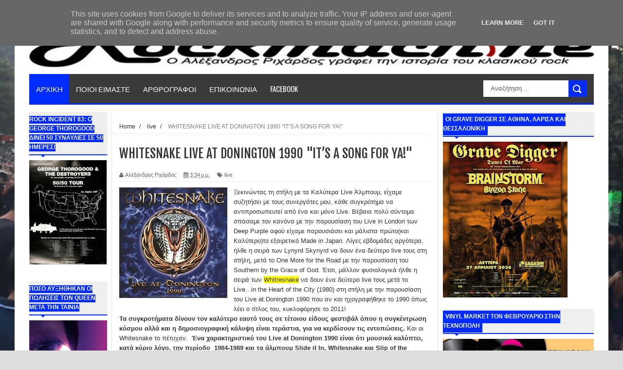

--- FILE ---
content_type: text/javascript; charset=UTF-8
request_url: https://www.rockmachine.gr/feeds/posts/default?alt=json-in-script&callback=authorshow
body_size: 67856
content:
// API callback
authorshow({"version":"1.0","encoding":"UTF-8","feed":{"xmlns":"http://www.w3.org/2005/Atom","xmlns$openSearch":"http://a9.com/-/spec/opensearchrss/1.0/","xmlns$blogger":"http://schemas.google.com/blogger/2008","xmlns$georss":"http://www.georss.org/georss","xmlns$gd":"http://schemas.google.com/g/2005","xmlns$thr":"http://purl.org/syndication/thread/1.0","id":{"$t":"tag:blogger.com,1999:blog-5826063264555257421"},"updated":{"$t":"2026-01-21T19:47:55.764+02:00"},"category":[{"term":"ΝΕΑ"},{"term":"slider"},{"term":"Singles"},{"term":"remember"},{"term":"CHRONICLES"},{"term":"ΕΠΑΝΑΚΥΚΛΟΦΟΡΙΕΣ"},{"term":"VIDEO PAST"},{"term":"Rixardos"},{"term":"ΣΗΡΑΓΓΑ"},{"term":"live"},{"term":"ΟΝΟΜΑ"},{"term":"ΕΛΛΗΝΙΚΟ"},{"term":"rockhistory"},{"term":"diskoi"},{"term":"Ψηφοφορίες"}],"title":{"type":"text","$t":"The Classic Rock Web Magazine"},"subtitle":{"type":"html","$t":""},"link":[{"rel":"http://schemas.google.com/g/2005#feed","type":"application/atom+xml","href":"https:\/\/www.rockmachine.gr\/feeds\/posts\/default"},{"rel":"self","type":"application/atom+xml","href":"https:\/\/www.blogger.com\/feeds\/5826063264555257421\/posts\/default?alt=json-in-script"},{"rel":"alternate","type":"text/html","href":"https:\/\/www.rockmachine.gr\/"},{"rel":"hub","href":"http://pubsubhubbub.appspot.com/"},{"rel":"next","type":"application/atom+xml","href":"https:\/\/www.blogger.com\/feeds\/5826063264555257421\/posts\/default?alt=json-in-script\u0026start-index=26\u0026max-results=25"}],"author":[{"name":{"$t":"Unknown"},"email":{"$t":"noreply@blogger.com"},"gd$image":{"rel":"http://schemas.google.com/g/2005#thumbnail","width":"16","height":"16","src":"https:\/\/img1.blogblog.com\/img\/b16-rounded.gif"}}],"generator":{"version":"7.00","uri":"http://www.blogger.com","$t":"Blogger"},"openSearch$totalResults":{"$t":"9430"},"openSearch$startIndex":{"$t":"1"},"openSearch$itemsPerPage":{"$t":"25"},"entry":[{"id":{"$t":"tag:blogger.com,1999:blog-5826063264555257421.post-688752580320190311"},"published":{"$t":"2026-01-21T19:47:00.006+02:00"},"updated":{"$t":"2026-01-21T19:47:38.866+02:00"},"category":[{"scheme":"http://www.blogger.com/atom/ns#","term":"ΕΠΑΝΑΚΥΚΛΟΦΟΡΙΕΣ"}],"title":{"type":"text","$t":"ΤΟ PURPLEDICULAR ΤΩΝ DEEP PURPLE ΣΕ ΒΙΝΥΛΙΟ\/PINK FLOYD - LIVE AT THE POMPEII  ΣΕ ΝΕΑ ΕΚΔΟΣΗ"},"content":{"type":"html","$t":"\u003Cp\u003E\u003C\/p\u003E\u003Cdiv class=\"separator\" style=\"clear: both; text-align: center;\"\u003E\u003Ca href=\"https:\/\/blogger.googleusercontent.com\/img\/b\/R29vZ2xl\/AVvXsEgas59BLNcw5Je6tW89qLrnewu6w5D0cfgfYZmvs4ArTL1cF1cffIDoHbNglO46ZAIp1JWkiLJFaK3MbmT2iOK5gS6zTtE_zm3HzSfh7eQl9k-MGpe-nS0hw0P0rrWHmihYtjVayHuFh17UGdoGlVuBH08ToPew3GCklKUtOzCZtf2v8FTvxnOI8DeJs4Y\/s225\/DEEPPURP%5BLEDICULAR.jpg\" imageanchor=\"1\" style=\"clear: left; float: left; margin-bottom: 1em; margin-right: 1em;\"\u003E\u003Cimg border=\"0\" data-original-height=\"225\" data-original-width=\"225\" height=\"400\" src=\"https:\/\/blogger.googleusercontent.com\/img\/b\/R29vZ2xl\/AVvXsEgas59BLNcw5Je6tW89qLrnewu6w5D0cfgfYZmvs4ArTL1cF1cffIDoHbNglO46ZAIp1JWkiLJFaK3MbmT2iOK5gS6zTtE_zm3HzSfh7eQl9k-MGpe-nS0hw0P0rrWHmihYtjVayHuFh17UGdoGlVuBH08ToPew3GCklKUtOzCZtf2v8FTvxnOI8DeJs4Y\/w400-h400\/DEEPPURP%5BLEDICULAR.jpg\" width=\"400\" \/\u003E\u003C\/a\u003E\u003C\/div\u003E\u003Cbr \/\u003E\u0026nbsp;Σε περιορισμένη έκδοση 2.500 αριθμημένων αντιτύπων μόνο σε κόκκινο βινύλιο 180 γρμ.,επανακυκλοφόρησε το \u003Cspan style=\"background-color: #a2c4c9;\"\u003EPurpendicular των Deep Purple\u003C\/span\u003E, που ήταν το πρώτο studio άλμπουμ που ηχογράφησαν με κιθαρίστα τον Steve Morse. Η καινούργια έκδοση θα περιέχει και το bonus Don’t Hold Your Breath.\u003Cbr \/\u003EΓια ακόμα μια φορά επανεκδίδεται η ιστορική συναυλία των \u003Cspan style=\"background-color: #a2c4c9;\"\u003EPink Floyd\u003C\/span\u003E' στο αρχαίο θέατρο της Πομπηία, το \u003Cspan style=\"background-color: #a2c4c9;\"\u003ELive At Pompeii(\u003C\/span\u003E1972). Η καινούργια έκδοση θα γίνει στις 27 Φεβρουαρίου είναι σε ,4K Ultra HD Blu-ray και περιέχει την ταινία του Adrian Maben, γυρισμένη με φόντο τα ερείπια του εμβληματικού Ρωμαϊκού Αμφιθεάτρου της Πομπηίας, σε ανάλυση 4K, αναβαθμισμένη από το αρχικό υλικό 35 χιλιοστών με πρόσφατα αναμεμειγμένο Dolby Atmos, στερεοφωνικό και ήχο 5.1. Η πρόσφατα ανακαινισμένη ταινία προβλήθηκε σε κινηματογράφους σε όλο τον κόσμο τον Απρίλιο του περασμένου έτους και διαθέτει βελτιωμένο ήχο που μιξαρίστηκε πρόσφατα από τον Steven Wilson. Το soundtrack κυκλοφόρησε σε βινύλιο για πρώτη φορά, καθώς και σε CD\/Blu-ray\/DVD\/Ψηφιακό Ήχο και Dolby Atmos.\u003Cdiv class=\"separator\" style=\"clear: both; text-align: center;\"\u003E\u003Ca href=\"https:\/\/blogger.googleusercontent.com\/img\/b\/R29vZ2xl\/AVvXsEjmdjGSZLBWkNrhaGmZdSco0Or2Ve2F1HetmIOfkkj_j7gYxsiI0hTBtmcbgBIy3ih3641eLUeZChQgXNkmBMUBZseUDKPplhzzI6juf7aeL_V8891y2G0TrWWitiHYA7cKH13HR4ikaXBhdWgNUJp4ZKVgeAIGW1VnqyqFlK0ZauG42x1dygxHDDcvRig\/s800\/PINKFLOYD%20DVD.webp\" imageanchor=\"1\" style=\"clear: right; float: right; margin-bottom: 1em; margin-left: 1em;\"\u003E\u003Cimg border=\"0\" data-original-height=\"800\" data-original-width=\"800\" height=\"320\" src=\"https:\/\/blogger.googleusercontent.com\/img\/b\/R29vZ2xl\/AVvXsEjmdjGSZLBWkNrhaGmZdSco0Or2Ve2F1HetmIOfkkj_j7gYxsiI0hTBtmcbgBIy3ih3641eLUeZChQgXNkmBMUBZseUDKPplhzzI6juf7aeL_V8891y2G0TrWWitiHYA7cKH13HR4ikaXBhdWgNUJp4ZKVgeAIGW1VnqyqFlK0ZauG42x1dygxHDDcvRig\/s320\/PINKFLOYD%20DVD.webp\" width=\"320\" \/\u003E\u003C\/a\u003E\u003C\/div\u003E\u003Cp\u003E\u003C\/p\u003E\u003Cp\u003E22\/1\/26\u003C\/p\u003E"},"link":[{"rel":"replies","type":"application/atom+xml","href":"https:\/\/www.rockmachine.gr\/feeds\/688752580320190311\/comments\/default","title":"Σχόλια ανάρτησης"},{"rel":"replies","type":"text/html","href":"https:\/\/www.rockmachine.gr\/2026\/01\/purpledicular-deep-purple-pink-floyd.html#comment-form","title":"0 σχόλια"},{"rel":"edit","type":"application/atom+xml","href":"https:\/\/www.blogger.com\/feeds\/5826063264555257421\/posts\/default\/688752580320190311"},{"rel":"self","type":"application/atom+xml","href":"https:\/\/www.blogger.com\/feeds\/5826063264555257421\/posts\/default\/688752580320190311"},{"rel":"alternate","type":"text/html","href":"https:\/\/www.rockmachine.gr\/2026\/01\/purpledicular-deep-purple-pink-floyd.html","title":"ΤΟ PURPLEDICULAR ΤΩΝ DEEP PURPLE ΣΕ ΒΙΝΥΛΙΟ\/PINK FLOYD - LIVE AT THE POMPEII  ΣΕ ΝΕΑ ΕΚΔΟΣΗ"}],"author":[{"name":{"$t":"Αλέξανδρος Ριχάρδος"},"uri":{"$t":"http:\/\/www.blogger.com\/profile\/12987642262866082607"},"email":{"$t":"noreply@blogger.com"},"gd$image":{"rel":"http://schemas.google.com/g/2005#thumbnail","width":"16","height":"16","src":"https:\/\/img1.blogblog.com\/img\/b16-rounded.gif"}}],"media$thumbnail":{"xmlns$media":"http://search.yahoo.com/mrss/","url":"https:\/\/blogger.googleusercontent.com\/img\/b\/R29vZ2xl\/AVvXsEgas59BLNcw5Je6tW89qLrnewu6w5D0cfgfYZmvs4ArTL1cF1cffIDoHbNglO46ZAIp1JWkiLJFaK3MbmT2iOK5gS6zTtE_zm3HzSfh7eQl9k-MGpe-nS0hw0P0rrWHmihYtjVayHuFh17UGdoGlVuBH08ToPew3GCklKUtOzCZtf2v8FTvxnOI8DeJs4Y\/s72-w400-h400-c\/DEEPPURP%5BLEDICULAR.jpg","height":"72","width":"72"},"thr$total":{"$t":"0"}},{"id":{"$t":"tag:blogger.com,1999:blog-5826063264555257421.post-7139813602713374662"},"published":{"$t":"2026-01-21T13:29:00.001+02:00"},"updated":{"$t":"2026-01-21T13:41:03.327+02:00"},"category":[{"scheme":"http://www.blogger.com/atom/ns#","term":"slider"}],"title":{"type":"text","$t":"MEGADETH ΚΑΙ SEPULTURA ΤΟΝ ΙΟΥΝΙΟ ΣΤΟ RELEASE FESTIVAL "},"content":{"type":"html","$t":"\u003Cp\u003E\u0026nbsp;\u003C\/p\u003E\u003Cdiv class=\"separator\" style=\"clear: both; text-align: center;\"\u003E\u003Ca href=\"https:\/\/blogger.googleusercontent.com\/img\/b\/R29vZ2xl\/AVvXsEgxBcSEgklHYm46RhIzCvel1bWtTqbG-PrJhMk8TdxLiLhEtIDHVs-YmRcbeVgEiNi6rJF-hSuqhsgNnwz0j7PuIvyithsycZLCX3DWqbiI3jK_P6E9PKYR4c4jECdlHJzZsO9Az0JO1J7QSbe6VfOJbXWEFPvqPFP78leiv4ED1PooXBa8gGc_JnzLxJM\/s599\/MEGADETH.jpg\" style=\"clear: left; float: left; margin-bottom: 1em; margin-right: 1em;\"\u003E\u003Cimg border=\"0\" data-original-height=\"599\" data-original-width=\"599\" height=\"320\" src=\"https:\/\/blogger.googleusercontent.com\/img\/b\/R29vZ2xl\/AVvXsEgxBcSEgklHYm46RhIzCvel1bWtTqbG-PrJhMk8TdxLiLhEtIDHVs-YmRcbeVgEiNi6rJF-hSuqhsgNnwz0j7PuIvyithsycZLCX3DWqbiI3jK_P6E9PKYR4c4jECdlHJzZsO9Az0JO1J7QSbe6VfOJbXWEFPvqPFP78leiv4ED1PooXBa8gGc_JnzLxJM\/s320\/MEGADETH.jpg\" width=\"320\" \/\u003E\u003C\/a\u003E\u003C\/div\u003EΤο Release Athens 2026 υποδέχεται τους M\u003Cspan style=\"background-color: #a2c4c9;\"\u003Eegadeth \u003C\/span\u003Eκαι τους \u003Cspan style=\"background-color: #a2c4c9;\"\u003ESepultura\u003C\/span\u003E, την Τρίτη 30 Ιουνίου, στην Πλατεία Νερού.\u003Cbr \/\u003E\u003Cbr \/\u003E\u0026nbsp;\u003Cbr \/\u003E\u003Cbr \/\u003EΔύο από τα πιο καθοριστικά ονόματα στην ιστορία του heavy metal ανεβαίνουν στην ίδια σκηνή, στο πλαίσιο των αποχαιρετιστήριων περιοδειών τους, για μια βραδιά υψηλού συμβολισμού που θα αποτελέσει το τελευταίο μεγάλο τους ραντεβού με το ελληνικό κοινό. Μια ανεπανάληπτη στιγμή, με την υπογραφή δύο συγκροτημάτων που άλλαξαν για πάντα τον σκληρό ήχο.\u003Cbr \/\u003E\u003Cbr \/\u003E\u0026nbsp;\u003Cb\u003EΠερισσότερα ονόματα θα ανακοινωθούν σύντομα.\u003C\/b\u003E\u003Cbr \/\u003E\u003Cbr \/\u003E\u0026nbsp;Οι Megadeth αποτελούν έναν από τους ακρογωνιαίους λίθους του thrash metal και μία από τις πιο επιδραστικές μπάντες στο ευρύτερο φάσμα του metal. Δημιούργημα του Dave Mustaine μετά την αποχώρησή του από τους Metallica, το συγκρότημα δεν ακολούθησε απλώς το ρεύμα της εποχής, αλλά όρισε εκ νέου τα όρια του είδους, συμβάλλοντας καθοριστικά στη διαμόρφωσή του, συνδυάζοντας απίστευτη ταχύτητα με υψηλή τεχνική αρτιότητα.Την Παρασκευή, 23 Ιανουαρίου, το συγκρότημα κυκλοφόρησε τον τελευταίο του στούντιο δίσκο, σηματοδοτώντας το κλείσιμο ενός ιστορικού κύκλου. Παράλληλα, ξεκινούν μια τελευταία, παγκόσμια και πολυετή περιοδεία, επιλέγοντας να αποχωρήσουν με τους δικούς τους όρους, στο απόγειο της δημιουργικής τους δύναμης.\u003Cbr \/\u003E\u003Cbr \/\u003EΑπό τα σοκάκια του Belo Horizonte μέχρι τις μεγαλύτερες σκηνές του πλανήτη, οι\u003Cspan style=\"background-color: #a2c4c9;\"\u003E Sepultura\u003C\/span\u003E κατάφεραν κάτι που λίγες μπάντες έχουν πετύχει: να γίνουν η μουσική φωνή μιας ολόκληρης χώρας. Ο πιο πρόσφατος δίσκος τους, Quadra (2020), που έφτασε στο νούμερο 5 των γερμανικών charts, απέδειξε ότι η φλόγα τους δεν έσβησε ποτέ. Και τώρα, έρχεται η τελική πράξη: μια 18μηνη farewell tour που θα διασχίσει τον κόσμο, γιορτάζοντας 40 χρόνια ύπαρξης.\u003Cdiv class=\"separator\" style=\"clear: both; text-align: center;\"\u003E\u003Ca href=\"https:\/\/blogger.googleusercontent.com\/img\/b\/R29vZ2xl\/AVvXsEiKj9_l1IjMxC_ZSfuIBncaymlaMYoHsq4y5Uhv53w7LHjmn2QljmJIJc-OGXSAr2ydlJFLex110-Z-NHlnrIwn-08jIqrL_TRk2eJWLzYjsP-FH4xtvxHqgjfZ6Z38uDSHWw4M79hlR47E-fmUaIGUyWbdUc7_o3omFRSgas-9OREcGDzzsJGHNPVn5Yw\/s1200\/SEPULTURA.jpg\" imageanchor=\"1\" style=\"clear: right; float: right; margin-bottom: 1em; margin-left: 1em;\"\u003E\u003Cimg border=\"0\" data-original-height=\"1200\" data-original-width=\"1200\" height=\"320\" src=\"https:\/\/blogger.googleusercontent.com\/img\/b\/R29vZ2xl\/AVvXsEiKj9_l1IjMxC_ZSfuIBncaymlaMYoHsq4y5Uhv53w7LHjmn2QljmJIJc-OGXSAr2ydlJFLex110-Z-NHlnrIwn-08jIqrL_TRk2eJWLzYjsP-FH4xtvxHqgjfZ6Z38uDSHWw4M79hlR47E-fmUaIGUyWbdUc7_o3omFRSgas-9OREcGDzzsJGHNPVn5Yw\/s320\/SEPULTURA.jpg\" width=\"320\" \/\u003E\u003C\/a\u003E\u003C\/div\u003E\u003Cbr \/\u003E\u003Cbr \/\u003E\u003Cbr \/\u003E\u003Cb\u003E\u0026nbsp;Κατά τη διάρκεια αυτής της περιοδείας, η μπάντα θα ηχογραφήσει 40 live κομμάτια σε 40 διαφορετικές πόλεις, δημιουργώντας μια τεράστια συλλογή από τις πιο εκρηκτικές τους στιγμές επί σκηνής. Ένα τελευταίο δώρο στους fans που τους στήριξαν με πάθος και ανυποχώρητη αφοσίωση σε όλη αυτή τη διαδρομή.\u003C\/b\u003E\u003Cbr \/\u003E\u003Cbr \/\u003E\u0026nbsp;Στο πλαίσιο αυτής της ιστορικής περιοδείας, οι Sepultura ανεβαίνουν στη σκηνή του Release Athens 2026 για μια εμφάνιση υψηλού συμβολισμού: έναν τελευταίο, ηχηρό αποχαιρετισμό από μια μπάντα που μετέφερε τα χρώματα, τους ρυθμούς και το πνεύμα της Βραζιλίας σε ολόκληρο τον metal κόσμο.\u003Cp\u003E\u003C\/p\u003E\u003Cp\u003E\u003Cb\u003E\u0026nbsp;Η διάθεση των εισιτηρίων ξεκινάει την Παρασκευή 23 Ιανουαρίου, στις 12:00, προς 60€.\u003C\/b\u003E Οι επόμενες φάσεις θα ανακοινωθούν στην πορεία.\u0026nbsp;\u003Cbr \/\u003E\u003Cbr \/\u003E\u0026nbsp;Επίσης, διατίθεται περιορισμένος αριθμός VIP εισιτηρίων, με τιμή τα 125€.\u003Cbr \/\u003E\u003Cu\u003E\u003Cbr \/\u003E\u0026nbsp;Στη συγκεκριμένη κατηγορία περιλαμβάνονται οι εξής προνομιακές παροχές:\u003Cbr \/\u003E\u003Cbr \/\u003E\u0026nbsp; \u0026nbsp; Ξεχωριστή υπερυψωμένη περιοχή διαμορφωμένη με stands \u0026amp; stools για όλους\u003Cbr \/\u003E\u003Cbr \/\u003E\u0026nbsp; \u0026nbsp; Open-bar\u003Cbr \/\u003E\u003Cbr \/\u003E\u0026nbsp; \u0026nbsp; Ξεχωριστή πύλη εισόδου\u003Cbr \/\u003E\u003Cbr \/\u003E\u0026nbsp; \u0026nbsp; Ιδιωτικό parking\u003Cbr \/\u003E\u003Cbr \/\u003E\u0026nbsp; \u0026nbsp; Ξεχωριστές τουαλέτες\u003Cbr \/\u003E\u003Cbr \/\u003E\u0026nbsp; \u0026nbsp; Αναμνηστικό δώρο\u003C\/u\u003E\u003Cbr \/\u003E\u003Cbr \/\u003E\u0026nbsp;\u003Cbr \/\u003E\u003Cbr \/\u003EΠαράλληλα, γίνεται διαθέσιμη μια ακόμα \u003Cspan style=\"background-color: #999999;\"\u003Eειδική προσφορά\u003C\/span\u003E για όσες και όσους επιθυμούν να παρακολουθήσουν τρεις ημέρες του φεστιβάλ, επωφελούμενοι από μία σημαντική έκπτωση:\u003Cbr \/\u003E\u003Cbr \/\u003EMegadeth, Sepultura \u0026amp; more tba (30\/6, Πλατεία Νερού) + Helloween, Saxon, Ashes of Ares (10\/7, Πλατεία Νερού) + Sabaton, Savatage, Epica (25\/7, Πλατεία Νερού) προς 140€ (όφελος 45€)\u003Cbr \/\u003E\u003Cbr \/\u003E\u0026nbsp;\u003Cbr \/\u003E\u003Cbr \/\u003EΟι κάτοχοι μεμονωμένου ή συνδυαστικού εισιτηρίου για τα shows με headliners τους Helloween και τους Sabaton\/ Savatage, μπορούν, αν το επιθυμούν, να προχωρήσουν σε αναβάθμιση στην παραπάνω προσφορά στέλνοντας email στο support@releaseathens.gr με τίτλο \"MEGADETH TICKET UPGRADE\" \u0026amp; επισυνάπτοντας το εισιτήριό τους.\u003Cbr \/\u003E\u003Cbr \/\u003E\u0026nbsp;\u003Cbr \/\u003E\u003Cbr \/\u003EΣημαντικό: Μέχρι τις 25 Ιανουαρίου, μπορείς να αποκτήσεις όποιο εισιτήριο επιθυμείς για το Release Athens 2026 (γενικής εισόδου, VIP, συνδυαστικό και ΑμεΑ), σε 4 άτοκες δόσεις αποκλειστικά με τη χρήση πιστωτικής κάρτας. Για όλες τις πληροφορίες:\u003Cbr \/\u003E\u003Cbr \/\u003E\u003Ca href=\"https:\/\/www.releaseathens.gr\/4-atokes\/\"\u003Ehttps:\/\/www.releaseathens.gr\/4-atokes\/\u003C\/a\u003E\u003Cbr \/\u003E\u003Cbr \/\u003E\u0026nbsp;\u003Cbr \/\u003E\u003Cbr \/\u003EΔιάθεση εισιτηρίων:\u003Cbr \/\u003E\u003Cbr \/\u003EΤηλεφωνικά στο 211770000\u003Cbr \/\u003E\u003Cbr \/\u003EOnline \/ \u003Ca href=\"http:\/\/releaseathens.gr\"\u003Ereleaseathens.gr\u003C\/a\u003E +\u003Ca href=\"https:\/\/www.more.com\/gr-el\/tickets\/music\/festival\/release-athens-2026\/megadeth\/sepultura\/\"\u003E more.com\u003C\/a\u003E\u003Cbr \/\u003E\u003Cbr \/\u003EΦυσικά σημεία: \u003Ca href=\"https:\/\/www.more.com\/el\/physical-spots\/\"\u003Ehttps:\/\/www.more.com\/el\/physical-spots\/\u003C\/a\u003E\u003Cbr \/\u003E\u003Cbr \/\u003E\u0026nbsp;\u003Cbr \/\u003E\u003Cbr \/\u003EΌλες οι πληροφορίες (τιμές, πρόγραμμα, πρόσβαση) στο \u003Ca href=\"http:\/\/releaseathens.gr\"\u003Ereleaseathens.gr\u003C\/a\u003E\u003C\/p\u003E\u003Cp\u003E\u0026nbsp;\u003C\/p\u003E\u003Cp\u003E21\/1\/26\u0026nbsp;\u003C\/p\u003E"},"link":[{"rel":"replies","type":"application/atom+xml","href":"https:\/\/www.rockmachine.gr\/feeds\/7139813602713374662\/comments\/default","title":"Σχόλια ανάρτησης"},{"rel":"replies","type":"text/html","href":"https:\/\/www.rockmachine.gr\/2026\/01\/megadeth-sepultura-release-festival.html#comment-form","title":"0 σχόλια"},{"rel":"edit","type":"application/atom+xml","href":"https:\/\/www.blogger.com\/feeds\/5826063264555257421\/posts\/default\/7139813602713374662"},{"rel":"self","type":"application/atom+xml","href":"https:\/\/www.blogger.com\/feeds\/5826063264555257421\/posts\/default\/7139813602713374662"},{"rel":"alternate","type":"text/html","href":"https:\/\/www.rockmachine.gr\/2026\/01\/megadeth-sepultura-release-festival.html","title":"MEGADETH ΚΑΙ SEPULTURA ΤΟΝ ΙΟΥΝΙΟ ΣΤΟ RELEASE FESTIVAL "}],"author":[{"name":{"$t":"Αλέξανδρος Ριχάρδος"},"uri":{"$t":"http:\/\/www.blogger.com\/profile\/12987642262866082607"},"email":{"$t":"noreply@blogger.com"},"gd$image":{"rel":"http://schemas.google.com/g/2005#thumbnail","width":"16","height":"16","src":"https:\/\/img1.blogblog.com\/img\/b16-rounded.gif"}}],"media$thumbnail":{"xmlns$media":"http://search.yahoo.com/mrss/","url":"https:\/\/blogger.googleusercontent.com\/img\/b\/R29vZ2xl\/AVvXsEgxBcSEgklHYm46RhIzCvel1bWtTqbG-PrJhMk8TdxLiLhEtIDHVs-YmRcbeVgEiNi6rJF-hSuqhsgNnwz0j7PuIvyithsycZLCX3DWqbiI3jK_P6E9PKYR4c4jECdlHJzZsO9Az0JO1J7QSbe6VfOJbXWEFPvqPFP78leiv4ED1PooXBa8gGc_JnzLxJM\/s72-c\/MEGADETH.jpg","height":"72","width":"72"},"thr$total":{"$t":"0"}},{"id":{"$t":"tag:blogger.com,1999:blog-5826063264555257421.post-148655619915275982"},"published":{"$t":"2026-01-21T08:43:00.003+02:00"},"updated":{"$t":"2026-01-21T08:47:52.491+02:00"},"category":[{"scheme":"http://www.blogger.com/atom/ns#","term":"ΝΕΑ"}],"title":{"type":"text","$t":"ΙΣΤΟΡΙΕΣ ΤΡΕΛΑΣ ΚΑΙ ΣΕΒΑΣΜΟΥ ΑΠΌ EDDIE VAN HALEN ΚΑΙ MICHAEL JACKSON "},"content":{"type":"html","$t":"\u003Cp\u003E\u0026nbsp;\u003C\/p\u003E\u003Cdiv class=\"separator\" style=\"clear: both; text-align: center;\"\u003E\u003Ca href=\"https:\/\/blogger.googleusercontent.com\/img\/b\/R29vZ2xl\/AVvXsEjcXW4RCTZ8tireI0G2AQKa_6TSQMA086O3MwRMKaFOcxXHqTgWl-PIIveOdyXFmlhO0eDsk8JXkr2Lcu3bKtgbvjZjDFGYGResJ2eEilvdTtX8TPqaLjJdF40KNM9rGdUGZJGhXUwjRMwBOEKwUxoh6qmxpdoNOG3i30bMwf_kuRRy0e2qXjQPFVEl-tk\/s412\/EDDIEMICHAEL%20FINAL.png\" style=\"clear: left; float: left; margin-bottom: 1em; margin-right: 1em;\"\u003E\u003Cimg border=\"0\" data-original-height=\"266\" data-original-width=\"412\" height=\"259\" src=\"https:\/\/blogger.googleusercontent.com\/img\/b\/R29vZ2xl\/AVvXsEjcXW4RCTZ8tireI0G2AQKa_6TSQMA086O3MwRMKaFOcxXHqTgWl-PIIveOdyXFmlhO0eDsk8JXkr2Lcu3bKtgbvjZjDFGYGResJ2eEilvdTtX8TPqaLjJdF40KNM9rGdUGZJGhXUwjRMwBOEKwUxoh6qmxpdoNOG3i30bMwf_kuRRy0e2qXjQPFVEl-tk\/w400-h259\/EDDIEMICHAEL%20FINAL.png\" width=\"400\" \/\u003E\u003C\/a\u003E\u003C\/div\u003EΤελικά η συνέντευξη του ντράμερ των Van Halen, Alex Van Halen (αδελφού του \u003Cspan style=\"background-color: #a2c4c9;\"\u003EEddie\u003C\/span\u003E) στο podcast Metal Sticks, του πρώην ντράμερ των Iron Maiden, Nicko McBrain;έβγαλε πολλές ειδήσεις. Διαβάστε προσεκτικά και φρίξτε! Όταν οι Van Halen κυκλοφόρησαν το άλμπουμ 1984 (No2 Αμερική, θα επανέλθω σε αυτή τη μικρή λεπτομέρεια) το single Jump ακουγόταν παντού \u003Cb\u003Eαλλά οι αμερικάνικοι\u0026nbsp; ραδιοφωνικοί σταθμοί συχνά προσπαθούσαν να αφαιρέσουν τα σόλο κιθάρας…για να μην κουράζει!\u003C\/b\u003E\u003Cbr \/\u003E«Στα μέσα της δεκαετίας του '80 για να παιχτούν οι rock ή τουλάχιστον οι δίσκοι μας - έπρεπε να αφαιρέσουμε το σόλο κιθάρας», λέει ο Alex Van Halen. «Η αρχική έκδοση του Jump που στείλαμε στους ραδιοφωνικούς σταθμούς ήταν στην πραγματικότητα ένα λεπτό μεγαλύτερη από αυτήν που τυπώθηκε». Και συνέχισε λέγοντας ότι το1984 ήταν\u0026nbsp; πρώτο άλμπουμ τους για το οποίο έμειναν ικανοποιημένοι με τον ήχο τους. Τα περισσότερα μέρη ηχογραφήθηκαν στο studio 5150 του Eddie Van Halen, που χτίστηκε αρχικά ως στούντιο demo, οπότε δεν είχε μεγάλους χώρους, δεν είχε ψηλά ταβάνια που είναι αναγκαία. Έτσι χρησιμοποιούσαμε μικρά κόλπα και μικρές τεχνικές, κάπως σαν αυτό που έκαναν οι Beatles μετακινώντας πράγματα και τοποθετώντας τα σε συγκεκριμένα σημεία του δωματίου για να πετύχουμε τον ήχο που θέλαμε. Παρόλο που ήταν μια πολύ επίπονη διαδικασία, νομίζω ότι στο τέλος πραγματικά απέδωσε. Αφήσαμε εκεί μέσα ένα μεγάλο μέρος του εαυτού μας».\u0026nbsp;\u003Cbr \/\u003EΛίγο πιο πάνω, διαβάσατε για τη …μικρή λεπτομέρεια όπου το άλμπουμ των Van Halen, 1984, σταμάτησε στο Νο2 του αμερικάνικου charts, πίσω από το Thriller του \u003Cspan style=\"background-color: #a2c4c9;\"\u003EMichael Jackson\u003C\/span\u003E. Η σύμπτωση είναι ότι στο \u003Cu\u003EThriller,\u003C\/u\u003E σε μια από τις μεγάλες επιτυχίες του άλμπουμ, το Βeat it, το σόλο κιθάρα ανήκει στον Eddie Van Halen. O Michael Jackson προερχόταν από μια πολύ μεγάλη επιτυχία με το άλμπουμ \u003Cu\u003EOff the Wall \u003C\/u\u003Eκαι με την καθοδήγηση του ευφυούς Quincy Jones, δούλευε το επόμενο άλμπουμ του που έμελλε να είναι το \u003Cu\u003EThriller\u003C\/u\u003E. \u003Cb\u003EΟ Jackson ήθελε ένα τραγούδι να έχει έντονη rock χροιά σαν το\u0026nbsp;\u003Cbr \/\u003EMy Sharona (Knack) για να αρέσει και στο rock κοινό και ήταν δική του ιδέα να καλέσουν τον Eddie Van Halen του οποίου το ταλέντο είχε κάνει εντύπωση και στους 2 \u003C\/b\u003E(Jackson-Jones). Όταν ο Jones του τηλεφώνησε, ο Eddie νόμισε ότι του κάνουν πλάκα και του το έκλεισε. O Quincy Jones τον ξανά κάλεσε με τον να τον αποπέμπει ευγενικά, λέγοντας του fuck you, αλλά πριν του το κλείσει, ο Quincy Jones πρόλαβε και του είπε «Θα σε δω στο studio αύριο». Η παρεξήγηση λύθηκε με τους Jackson και Jones να τον αφήνουν εντελώς ελεύθερο να παίξει ότι ήθελε, λέγοντας του «\u003Cb\u003Eο λόγος που είσαι εδώ είναι λόγω αυτού που παίζεις».\u0026nbsp; \u0026nbsp;\u003Cdiv class=\"separator\" style=\"clear: both; text-align: center;\"\u003E\u003Ciframe allowfullscreen=\"\" class=\"BLOG_video_class\" height=\"266\" src=\"https:\/\/www.youtube.com\/embed\/oRdxUFDoQe0\" width=\"320\" youtube-src-id=\"oRdxUFDoQe0\"\u003E\u003C\/iframe\u003E\u003C\/div\u003E\u003Cbr \/\u003E\u003C\/b\u003E\u003Cbr \/\u003EΟ Eddie χρησιμοποίησε έναν ενοικιασμένο ενισχυτή Marshall, ρυθμισμένο για χρήση παράλληλα με την κιθάρα Frankenstrat του και ένα Echoplex και στη συνέχεια ηχογράφησε δύο takes. « Ήμουν εντελώς ξεκάρφωτος με τους άλλους μουσικούς. Δεν ήμουν συνηθισμένος να παίζω έτσι. \u003Cb\u003EΉξερα τι έκανα και δεν κάνω κάτι αν δεν θέλω να το κάνω»\u003C\/b\u003E, είπε σε συνέντευξή του το 200. 9 Ο Eddie βοήθησε επίσης στην αναδιάταξη του τραγουδιού καθώς ήθελαν να παίξει το σόλο πάνω από το ρεφρέν, αλλά πρότεινε να κάνει το σόλο πάνω από το στίχο αντί για την αλλαγή συγχορδιών από κάτω, κάτι που θεώρησε ότι λειτουργούσε καλύτερα. Οι επεξεργασίες και η ενορχήστρωση έγιναν με βάση αυτό, ωστόσο χρειάστηκε να συγχρονίσουν την κονσόλα με αποτέλεσμα ο κιθαρίστας Steve Lukather και ο ντράμερ Jeff Porcaro που έπαιξαν στο τραγούδι, να ακούσουν τα μέρη τους με διαφορετική τελική μίξη, για να ταιριάζουν με τα φωνητικά του Jackson και το σόλο κιθάρας. Lukather θυμήθηκε: «Ο Eddie είχε παίξει ένα καλό σόλο, αλλά ο Quincy το θεώρησε πολύ δύσκολο κι εγώ χαμήλωσα την παραμόρφωση. Λίγο πριν ξεκινήσει το σόλο κιθάρας του Eddie, ακούγεται ένας θόρυβος σαν κάποιος να χτυπάει μια πόρτα.O μύθος λέει ότι το χτύπημα προερχόταν από ένα άτομο που μπήκε\u0026nbsp; στο στούντιο ηχογράφησης των Van Halen. Μια άλλη εκδοχή λέει ότι ο ήχος προήλθε από κάποιον μουσικό που χτυπούσε την κιθάρα του. Μ\u003Cb\u003Eια άλλη ιστορία κατά τη διάρκεια της ηχογράφησης των σόλων λέει ότι πήρε φωτιά το\u0026nbsp; monitor στο control room,\u003C\/b\u003E με τον παραγωγό και συνεργάτη του Eddie, Rod Temperton, να λέει: «Αυτό είναι πολύ καλό!». Σύμφωνα με τον αστικό μύθο, η φωτιά προήλθε από το...σόλο του Eddie!!!! Σε μια συνέντευξη το 2016, επιβεβαιώθηκε ότι επρόκειτο για αστικό θρύλο κι όχι για πραγματικό γεγονός. Μετά τον θάνατο του Michael Jackson το 2009, ο Eddie αναφέρθηκε στη συνεργασία τους σαν «μία από τις πιο όμορφες αναμνήσεις στην καριέρα του».\u003Cp\u003E\u003C\/p\u003E\u003Cp\u003E\u003Cu\u003EΘα μείνω σε αυτό που τού είπε ο Michael Jackson \"ο λόγος που είσαι εδώ είναι λόγω αυτού που παίζεις\", που δείχνει σεβασμό κι εκτίμηση στον Eddie αλλά και στο πρόσωπο κάθε μουσικού. Γι αυτό μερικοί καλλιτέχνες είναι πιο ψηλοί από τους άλλους, Κι αναφέρομαι και\u0026nbsp; στους δύο.\u003C\/u\u003E\u003C\/p\u003E\u003Cdiv class=\"separator\" style=\"clear: both; text-align: center;\"\u003E\u003Ca href=\"https:\/\/blogger.googleusercontent.com\/img\/b\/R29vZ2xl\/AVvXsEgqjFgGuNo7B5RqeVJFru-Yp_aSuJ0kATBpoA-NebdBfIJbp271YVONWZ7hpFaVHk7Nk_5lrXLOWMK2ZE6TS06HBoN8hyi0ySpCenrTjicHPCM8ZIsndyFzS1H8KIlO7pSJpm6dCjp3h0U_-ikozrAE8iWx0YHBzudoWv1XpENEQzkxvUgSuw_So4eNK2M\/s150\/%CE%A3%CE%97%CE%9C%CE%91%20ROCKMACHINE.GR.jpg\" style=\"clear: right; float: right; margin-bottom: 1em; margin-left: 1em;\"\u003E\u003Cimg border=\"0\" data-original-height=\"55\" data-original-width=\"150\" height=\"55\" src=\"https:\/\/blogger.googleusercontent.com\/img\/b\/R29vZ2xl\/AVvXsEgqjFgGuNo7B5RqeVJFru-Yp_aSuJ0kATBpoA-NebdBfIJbp271YVONWZ7hpFaVHk7Nk_5lrXLOWMK2ZE6TS06HBoN8hyi0ySpCenrTjicHPCM8ZIsndyFzS1H8KIlO7pSJpm6dCjp3h0U_-ikozrAE8iWx0YHBzudoWv1XpENEQzkxvUgSuw_So4eNK2M\/s1600\/%CE%A3%CE%97%CE%9C%CE%91%20ROCKMACHINE.GR.jpg\" width=\"150\" \/\u003E\u003C\/a\u003E\u003C\/div\u003E\u003Cbr \/\u003E\u0026nbsp;\u003Cbr \/\u003E\u003Cbr \/\u003EΑΛΕΞΑΝΔΡΟΣ ΡΙΧΑΡΔΟΣ\u003Cp\u003E\u003C\/p\u003E\u003Cp\u003E21\/1\/26\u003Cbr \/\u003E\u003Cbr \/\u003E\u003C\/p\u003E"},"link":[{"rel":"replies","type":"application/atom+xml","href":"https:\/\/www.rockmachine.gr\/feeds\/148655619915275982\/comments\/default","title":"Σχόλια ανάρτησης"},{"rel":"replies","type":"text/html","href":"https:\/\/www.rockmachine.gr\/2026\/01\/eddie-van-halen-michael-jackson.html#comment-form","title":"0 σχόλια"},{"rel":"edit","type":"application/atom+xml","href":"https:\/\/www.blogger.com\/feeds\/5826063264555257421\/posts\/default\/148655619915275982"},{"rel":"self","type":"application/atom+xml","href":"https:\/\/www.blogger.com\/feeds\/5826063264555257421\/posts\/default\/148655619915275982"},{"rel":"alternate","type":"text/html","href":"https:\/\/www.rockmachine.gr\/2026\/01\/eddie-van-halen-michael-jackson.html","title":"ΙΣΤΟΡΙΕΣ ΤΡΕΛΑΣ ΚΑΙ ΣΕΒΑΣΜΟΥ ΑΠΌ EDDIE VAN HALEN ΚΑΙ MICHAEL JACKSON "}],"author":[{"name":{"$t":"Αλέξανδρος Ριχάρδος"},"uri":{"$t":"http:\/\/www.blogger.com\/profile\/12987642262866082607"},"email":{"$t":"noreply@blogger.com"},"gd$image":{"rel":"http://schemas.google.com/g/2005#thumbnail","width":"16","height":"16","src":"https:\/\/img1.blogblog.com\/img\/b16-rounded.gif"}}],"media$thumbnail":{"xmlns$media":"http://search.yahoo.com/mrss/","url":"https:\/\/blogger.googleusercontent.com\/img\/b\/R29vZ2xl\/AVvXsEjcXW4RCTZ8tireI0G2AQKa_6TSQMA086O3MwRMKaFOcxXHqTgWl-PIIveOdyXFmlhO0eDsk8JXkr2Lcu3bKtgbvjZjDFGYGResJ2eEilvdTtX8TPqaLjJdF40KNM9rGdUGZJGhXUwjRMwBOEKwUxoh6qmxpdoNOG3i30bMwf_kuRRy0e2qXjQPFVEl-tk\/s72-w400-h259-c\/EDDIEMICHAEL%20FINAL.png","height":"72","width":"72"},"thr$total":{"$t":"0"}},{"id":{"$t":"tag:blogger.com,1999:blog-5826063264555257421.post-4906678244045530019"},"published":{"$t":"2026-01-20T19:58:00.000+02:00"},"updated":{"$t":"2026-01-20T19:58:01.544+02:00"},"category":[{"scheme":"http://www.blogger.com/atom/ns#","term":"CHRONICLES"}],"title":{"type":"text","$t":"CHRIS REA - THE ROAD TO HELL(1989): ΑΡΙΣΤΟΤΕΧΝΙΚΟ ΜΕΙΓΜΑ BLUES ΚΑΙ ROCK"},"content":{"type":"html","$t":"\u003Cp\u003E\u0026nbsp;\u003C\/p\u003E\u003Cdiv class=\"separator\" style=\"clear: both; text-align: center;\"\u003E\u003Ca href=\"https:\/\/blogger.googleusercontent.com\/img\/b\/R29vZ2xl\/AVvXsEhO6hJFbAvJMXQCJ3XhBFdbFHqIi3fFPP5grkFKcn-HdXoDa1Ape5gLNLOYptwykvlduuO-iwbd7hxR7iIgRsHJFJtn2hMoeXMa8silRCFTK6HfCXLbD3DdrEEVjWU5L9pNcrElFw2nDjTvHJFob_MSH_3eIlMjDJkTqOE3bR6HtWqSFcfnKvvzBYYc98s\/s225\/%CE%A1%CE%9F%CE%91%CE%94.jpg\" imageanchor=\"1\" style=\"clear: left; float: left; margin-bottom: 1em; margin-right: 1em;\"\u003E\u003Cimg border=\"0\" data-original-height=\"224\" data-original-width=\"225\" height=\"319\" src=\"https:\/\/blogger.googleusercontent.com\/img\/b\/R29vZ2xl\/AVvXsEhO6hJFbAvJMXQCJ3XhBFdbFHqIi3fFPP5grkFKcn-HdXoDa1Ape5gLNLOYptwykvlduuO-iwbd7hxR7iIgRsHJFJtn2hMoeXMa8silRCFTK6HfCXLbD3DdrEEVjWU5L9pNcrElFw2nDjTvHJFob_MSH_3eIlMjDJkTqOE3bR6HtWqSFcfnKvvzBYYc98s\/w320-h319\/%CE%A1%CE%9F%CE%91%CE%94.jpg\" width=\"320\" \/\u003E\u003C\/a\u003E\u003C\/div\u003EO \u003Cspan style=\"background-color: #a2c4c9;\"\u003EChris Rea\u003C\/span\u003E λάτρευε την οδήγηση και είχε πάθος με τα παλιά αυτοκίνητα, μάλιστα κάποτε αγωνίστηκε σε αγώνα ράλι. Ένας οδηγός σαν αυτόν δεν αντέχει το μποτιλιάρισμα ή οτιδήποτε αναγκάζει το αυτοκίνητό του να κινείται με ρυθμό χελώνας. Έτσι το να βρεθεί βαλτωμένος στον αυτοκινητόδρομο M4 στην Αγγλία, ανάμεσα σε αμέτρητα αυτοκίνητα, είναι κάτι που δε χωνεύεται εύκολα.\u003Cb\u003E Η κατάσταση γίνεται αφόρητη σε σημείο που φαντάζεται το φάντασμα της μητέρας του, που είχε πεθάνει το 1983, να πλησιάζει το αυτοκίνητό του για να τον προειδοποιήσει ότι βρίσκεται στον «Δρόμο προς την Κόλαση»\u003C\/b\u003E. Μια διαδρομή που σίγουρα δεν είναι στρωμένη με ροδοπέταλα και στο μυαλό του Rea μεταφορικά αντιστοιχεί σε όλα τα δεινά της κοινωνίας στα τέλη της δεκαετίας του '80 στη Βρετανία.\u003Cbr \/\u003E\u003Cu\u003E\u003Cspan style=\"background-color: #fcff01;\"\u003EΤΑ ΤΡΑΓΟΥΔΙΑ\u003C\/span\u003E\u003C\/u\u003E\u003Cbr \/\u003EΜε ένα αριστοτεχνικό μείγμα ροκ και μπλουζ που αποτυπώνει τη ζοφερότητα και το άγχος της σύγχρονης ζωής στα τέλη της δεκαετίας του '80, το δέκατο στούντιο άλμπουμ του Chris Rea, T\u003Cspan style=\"background-color: #a2c4c9;\"\u003Ehe Road To Hell, \u003C\/span\u003Eείναι μια μνημειώδης κυκλοφορία, πο\u003Cb\u003Eυ δεν είναι μόνο ο καλύτερος δίσκος του, αλλά και ένα από τα καλύτερα άλμπουμ που κυκλοφόρησαν το 1989.\u003C\/b\u003E Σε μεγάλο βαθμό η γοητεία του The Road To Hell οφείλεται στη συνοχή του, καθώς κάθε τραγούδι συνδυάζεται άψογα και συμπληρώνει αυτό που προηγήθηκε με μια προσέγγιση που μοιάζει με concept άλμπουμ. Η αρχή γίνεται με το The Road To Hell, Pt. 1 που ανοίγει το άλμπουμ με ένα ατμοσφαιρικό, σχεδόν απόκοσμο ηχητικό τοπίο, που δίνει τον τόνο για τη μουσική που πρόκειται να ακολουθήσει. Η υπερβολικά μεγάλη εισαγωγή είναι τόσο φιλόδοξη όσο και περιττή, αλλά μόλις τα φωνητικά του Rea ακουστούν, σε πλημμυρίζουν με συναισθήματα.\u003Cdiv class=\"separator\" style=\"clear: both; text-align: center;\"\u003E\u003Ciframe allowfullscreen=\"\" class=\"BLOG_video_class\" height=\"266\" src=\"https:\/\/www.youtube.com\/embed\/OcW-BSEB3ng\" width=\"320\" youtube-src-id=\"OcW-BSEB3ng\"\u003E\u003C\/iframe\u003E\u003C\/div\u003E\u003Cbr \/\u003E Το The Road To Hell, Pt. 2 παίρνει τη σκυτάλη απρόσκοπτα από το Pt.1 και είναι πιο ρυθμικό και rock. Διαθέτει ένα από τα πιο αξιομνημόνευτα κιθαριστικά riff του Rea, ένα riff που συναγωνίζεται μόνο κορυφαίους κιθαρίστες όπως ο Mark Knopfler (Dire Straits) και ο Eric Clapton. \u003Cb\u003EΔεν πρόκειται για ένα απλό hit, αλλά για μια σύγχρονη κοινωνική παραβολή.\u003C\/b\u003E Ο αυτοκινητόδρομος γίνεται σύμβολο μιας κοινωνίας που κινείται γρήγορα προς την πρόοδο, αλλά αργά προς την ανθρωπιά. Ο Rea δεν φωνάζει, μόνο παρατηρεί. Και αυτή ακριβώς η ψύχραιμη αφήγηση κάνει το μήνυμα πιο ανησυχητικό. Το You Must Be Evil συνεχίζει την πλούσια blues ενορχήστρωση που υποστηρίζει τέλεια τα φωνητικά του Rea. Ενώ τα δεύτερα φωνητικά δεν είναι τόσο εμφανή στη σύγχρονη μουσική όσο ήταν κάποτε, στην περίπτωση του You Must Be Evil ανεβάζουν το τραγούδι σε ένα εντελώς άλλο επίπεδο, με αποτέλεσμα μ\u003Cb\u003Eια μελωδία που σε καθηλώνει από την πρώτη κιόλας νότα.\u003C\/b\u003E Το τραγούδι έχει ειρωνική και σαρκαστική διάθεση. Ο Rea ασκεί κριτική στην εξουσία, στην υποκρισία, στη δαιμονοποίηση όσων «δεν ταιριάζουν» στο σύστημα. Οι στίχοι δείχνουν πώς η κοινωνία συχνά χαρακτηρίζει ως κακούς όσους απλώς σκέφτονται διαφορετικά. Το Texas δεν πρέπει να συγχέεται με το ομώνυμο τραγούδι από το άλμπουμ του Rea του 1983, Water Sign, αφού είναι εντελώς διαφορετικές μελωδίες. Αυτό το τραγούδι συγκρατεί ελαφρώς το ρυθμό, σε σύγκριση με τα προηγούμενα, αλλά η χαλαρή προσέγγισή του επιτρέπει στην αφήγηση της Rea να λάμψει καλύτερα από ποτέ. Εδώ ο κεντρικός χαρακτήρας στο άλμπουμ σκέφτεται το Τέξας και φαντάζεται πόσο υπέροχο θα ήταν να ζεις εκεί, μακριά από τα πλήθη και την κίνηση. \u003Cdiv class=\"separator\" style=\"clear: both; text-align: center;\"\u003E\u003Ca href=\"https:\/\/blogger.googleusercontent.com\/img\/b\/R29vZ2xl\/AVvXsEgL7RE_Wv4Bc9kaXrSXNlyu_qQAOCPktDiejwprnPXqqJ9RQUk00_F-IGr3YnKOtFDshyH7c6kjjLWj409sUxALu0Iikbv-LfsrCZ41o03M8Lq_NUwbwTEQwPFfC8185fhRYpR76WQiWHPaqXCS7-K2ZUfaSxesuQCEM7NiEl40qf_GoUOn0HGzpnfxo0E\/s227\/REAGOLD.jpg\" imageanchor=\"1\" style=\"clear: right; float: right; margin-bottom: 1em; margin-left: 1em;\"\u003E\u003Cimg border=\"0\" data-original-height=\"227\" data-original-width=\"222\" height=\"400\" src=\"https:\/\/blogger.googleusercontent.com\/img\/b\/R29vZ2xl\/AVvXsEgL7RE_Wv4Bc9kaXrSXNlyu_qQAOCPktDiejwprnPXqqJ9RQUk00_F-IGr3YnKOtFDshyH7c6kjjLWj409sUxALu0Iikbv-LfsrCZ41o03M8Lq_NUwbwTEQwPFfC8185fhRYpR76WQiWHPaqXCS7-K2ZUfaSxesuQCEM7NiEl40qf_GoUOn0HGzpnfxo0E\/w391-h400\/REAGOLD.jpg\" width=\"391\" \/\u003E\u003C\/a\u003E\u003C\/div\u003E\u003Cbr \/\u003EΤο Texas λειτουργεί συμβολικά ως τόπος διαφυγής και εσωτερικό καταφύγιο, υπογραμμίζοντας την ανάγκη του σύγχρονου ανθρώπου για ελευθερία και απλότητα Το Looking for a Rainbow εξερευνά τα θέματα της ελπίδας και της επιδίωξης μιας καλύτερης ζωής. Το επαναλαμβανόμενο μοτίβο ενός ουράνιου τόξου χρησιμεύει ως σύμβολο της φιλοδοξίας για ένα καλύτερο μέλλον.\u003Cb\u003E Παρότι το άλμπουμ έχει σκοτεινή θεματολογία, το τραγούδι αυτό μιλά για την ανάγκη να πιστέψεις σε κάτι καλύτερο, την ελπίδα που γεννιέται μετά τη δυσκολία.\u003C\/b\u003E Το Your Warm And Tender Love είναι μια υπέροχη μελωδία σε στυλ μπαλάντας, που δείχνει πόσο εξαιρετικός είναι ο φωνητικός έλεγχος του Rea, καθώς η στιχουργική του απόδοση είναι τόσο ξεκάθαρη που θα ορκιστείς ότι ο Chris είναι στο δωμάτιο μαζί σου. Το Daytona, με το χαρακτηριστικό σόλο είναι από τα πιο δυναμικά και κομμάτια του άλμπουμ. Το That's What They Always Say, αν και έχει όλα τα χαρακτηριστικά ενός τραγουδιού που προορίζεται να γίνει επιτυχία, δεν κατάφερε να βάλει φωτιά στα charts, όταν κυκλοφόρησε ως το δεύτερο σινγκλ από το άλμπουμ. Ένα τραγούδι για τα κοινωνικά στερεότυπα και τις εύκολες απαντήσεις. Ο Rea σχολιάζει πώς οι άνθρωποι συχνά, αποφεύγουν να αντιμετωπίσουν την αλήθεια, κρύβονται πίσω από φράσεις-κλισέ και επαναλαμβάνουν ό,τι πάντα λέγεται. Η ερμηνεία του Rea ενισχύει το μήνυμα απογοήτευσης και σκεπτικισμού που εκπέμπει το τραγούδι. Το I Just Wanna Be With You έχει έναν αισιόδοξο και πιασάρικο ρυθμό που σε παρακινεί να τον ακολουθήσεις. Το Tell Me There's A Heaven είναι ένα από τα πιο όμορφα τραγούδια τού άλμπουμ. Τα γεμάτα συναίσθημα φωνητικά του Rea υποστηρίζονται από μια πλούσια ενορχήστρωση που δημιουργεί ένα δυνατό και συγκινητικό φινάλε στο άλμπουμ.\u0026nbsp;\u003Cbr \/\u003E\u003Cu\u003E\u003Cspan style=\"background-color: #fcff01;\"\u003EΤΟ ΕΞΩΦΥΛΛΟ\u003C\/span\u003E\u003C\/u\u003E\u003Cp\u003E\u003C\/p\u003E\u003Cp\u003E\u003Cbr \/\u003EΤο εξώφυλλο του άλμπουμ The Road to Hell είναι από τα πιο χαρακτηριστικά και ουσιαστικά στην καριέρα του Chris Rea, καθώς δεν λειτουργεί απλώς διακοσμητικά, \u003Cb\u003Eαλλά ως οπτική προέκταση του περιεχομένου του δίσκου\u003C\/b\u003E. Απόκοσμο εξώφυλλο με έναν κύβο που αιωρείται στο διάστημα. Στο οπισθόφυλλο και στο εσώφυλλο παρατηρούμε εικόνες στις οποίες κυριαρχεί η παρουσία του ουράνιου τόξου, βλέπουμε τη νυχτερινή όψη ενός αυτοκινητοδρόμου να φωτίζεται από τα αναμμένα φώτα ενός αυτοκινήτου. Εικόνες που δημιουργούν αίσθηση νυχτερινής ασφυξίας. Δεν εμφανίζεται ο ίδιος ο Chris Rea στο εξώφυλλο — μια συνειδητή επιλογή που ενισχύει τον απρόσωπο χαρακτήρα της εικόνας. Ο Adrian Chesterman είναι ο δημιουργός του εξωφύλλου, όπως και για αρκετά άλλα μεταξύ των οποίων και το άλμπουμ Bomber των Motörhead.\u003C\/p\u003E\u003Cdiv class=\"separator\" style=\"clear: both; text-align: center;\"\u003E\u003Ciframe allowfullscreen=\"\" class=\"BLOG_video_class\" height=\"266\" src=\"https:\/\/www.youtube.com\/embed\/qqBCurSwK3k\" width=\"320\" youtube-src-id=\"qqBCurSwK3k\"\u003E\u003C\/iframe\u003E\u003C\/div\u003E\u003Cbr \/\u003E\u003Cbr \/\u003E\u003Cbr \/\u003E\u003Cu\u003E\u003Cspan style=\"background-color: #fcff01;\"\u003EΤΙ ΕΚΑΝΕ ΜΕΤΑ\u003C\/span\u003E\u003C\/u\u003E\u003Cbr \/\u003E\u0026nbsp;\u003Cp\u003E\u003C\/p\u003E\u003Cp\u003E\u003Cb\u003EΤο The Road to Hell έγινε το πρώτο Νο. 1 άλμπουμ του Chris Rea στη Μεγάλη Βρετανία \u003C\/b\u003Eκαι παρέμεινε στην κορυφή για τρεις εβδομάδες. Στις ΗΠΑ είχε μέτρια παρουσία, φτάνοντας περίπου στο No. 107 του Billboard 200. Πολύ ισχυρή ήταν η απήχηση σε πολλά ευρωπαϊκά κράτη (π.χ. Αυστρία, Γερμανία, Ελβετία και Σκανδιναβία), όπου βρισκόταν ψηλά στους πίνακες πωλήσεων και airplay – γεγονός που συνέβαλε σημαντικά στις συνολικές πωλήσεις του. \u003Cb\u003EΤο άλμπουμ τελικά έγινε 6 φορές πλατινένιο στο Ηνωμένο Βασίλειο, με πωλήσεις που ξεπερνούν το 1,8 εκατομμύριο αντίτυπα μόνο εκεί.\u003C\/b\u003E Μετά το The Road to Hell ο Chris Rea βρέθηκε στο απόλυτο δημιουργικό και εμπορικό του αποκορύφωμα, αλλά η πορεία του πήρε μια ενδιαφέρουσα και όχι προφανή κατεύθυνση. Δεν προσπάθησε απλώς να επαναλάβει την επιτυχία, αλλά εξελίχθηκε. Δύο χρόνια μετά, κυκλοφορεί το\u003Cu\u003E Auberge,\u003C\/u\u003E ένα άλμπουμ που θεωρείται το αδελφό έργο του The Road to Hell, καθώς κινείται στο ίδιο blues-rock ύφος, το οποίο σημειώνει τεράστια εμπορική επιτυχία (No.1 στο Ηνωμένο Βασίλειο).\u003Cbr \/\u003E\u0026nbsp;\u003C\/p\u003E\u003Cp\u003E\u003Cu\u003E\u003Cspan style=\"background-color: #fcff01;\"\u003EΕΠΙΛΟΓΟΣ\u003C\/span\u003E\u003C\/u\u003E\u003Cbr \/\u003EΥπάρχουν άλμπουμ που απλώς καταγράφουν την εποχή τους και άλλα που εμβαθύνουν σ’ αυτή και δε φοβούνται να ξεσκεπάσουν τις σκοτεινές πλευρές της. Το\u003Cu\u003E The Road to Hell \u003C\/u\u003Eτου Chris Rea ανήκει ξεκάθαρα στη δεύτερη κατηγορία. Πρόκειται για τον δίσκο που όχι μόνο καθιέρωσε εμπορικά τον Βρετανό τραγουδοποιό, αλλά αποκάλυψε στο ευρύ κοινό έναν δημιουργό με βαθιά κοινωνική συνείδηση και σπάνια αφηγηματική δύναμη. Μουσικά, ο Rea πατά γερά στο blues rock, με τη χαρακτηριστική βραχνή φωνή του και την καπνισμένη slide κιθάρα να λειτουργούν ως αφηγητές μιας σκοτεινής ιστορίας. Η παραγωγή είναι στιβαρή, αλλά όχι υπερβολική, αφήνοντας χώρο στη μελωδία και στους στίχους να αναπνεύσουν, κάτι που σπανίζει για τα τέλη της δεκαετίας του ’80. Εκεί που το \u003Cu\u003EThe Road to Hell\u003C\/u\u003E ξεχωρίζει πραγματικά είναι στη συναισθηματική του ειλικρίνεια. Ο Chris Rea δεν προσποιείται τον επαναστάτη ούτε τον ποιητή του περιθωρίου. Γράφει ως ένας άνθρωπος της καθημερινότητας που βλέπει τον κόσμο να αλλάζει και νιώθει ότι κάτι ουσιαστικό χάνεται στη διαδρομή. Τριάντα και πλέον χρόνια μετά, το άλμπουμ ακούγεται τρομακτικά επίκαιρο. Σε μια εποχή υπερπληροφόρησης, ταχύτητας και κοινωνικής απομόνωσης, το The Road to Hell παραμένει ένας μουσικός καθρέφτης που δεν χαρίζεται στον ακροατή.\u003C\/p\u003E\u003Cdiv class=\"separator\" style=\"clear: both; text-align: center;\"\u003E\u003Ca href=\"https:\/\/blogger.googleusercontent.com\/img\/b\/R29vZ2xl\/AVvXsEhWKrh098rIx5w0IMwFj4aDJPYqniatnbT9wnkHLW80K1ogMfX6xaKVHMc1pnIaUxVS91KwK_XldnpCyDYFILG9cy7ufYfyGnUxQqhZyOsLBXc2hz_OvZAFzsW6s8AcBzTH-RnF_KjnI7OObrf9Y3Ak-G8JyFXnRhDWpHjSHwJO8x7DMIvYsY-balcGpQA\/s150\/%CE%A3%CE%97%CE%9C%CE%91%20ROCKMACHINE.GR.jpg\" imageanchor=\"1\" style=\"clear: right; float: right; margin-bottom: 1em; margin-left: 1em;\"\u003E\u003Cimg border=\"0\" data-original-height=\"55\" data-original-width=\"150\" height=\"55\" src=\"https:\/\/blogger.googleusercontent.com\/img\/b\/R29vZ2xl\/AVvXsEhWKrh098rIx5w0IMwFj4aDJPYqniatnbT9wnkHLW80K1ogMfX6xaKVHMc1pnIaUxVS91KwK_XldnpCyDYFILG9cy7ufYfyGnUxQqhZyOsLBXc2hz_OvZAFzsW6s8AcBzTH-RnF_KjnI7OObrf9Y3Ak-G8JyFXnRhDWpHjSHwJO8x7DMIvYsY-balcGpQA\/s1600\/%CE%A3%CE%97%CE%9C%CE%91%20ROCKMACHINE.GR.jpg\" width=\"150\" \/\u003E\u003C\/a\u003E\u003C\/div\u003E\u003Cbr \/\u003E\u003Cbr \/\u003EΘΟΔΩΡΟΣ ΤΕΡΖΟΠΟΥΛΟΣ\u003Cp\u003E\u003C\/p\u003E\u003Cp\u003E21\/1\/26\u003Cbr \/\u003E\u003Cbr \/\u003E\u003Cbr \/\u003E\u003Cbr \/\u003E\u003C\/p\u003E"},"link":[{"rel":"replies","type":"application/atom+xml","href":"https:\/\/www.rockmachine.gr\/feeds\/4906678244045530019\/comments\/default","title":"Σχόλια ανάρτησης"},{"rel":"replies","type":"text/html","href":"https:\/\/www.rockmachine.gr\/2026\/01\/chris-rea-road-to-hell1989-blues-rock.html#comment-form","title":"0 σχόλια"},{"rel":"edit","type":"application/atom+xml","href":"https:\/\/www.blogger.com\/feeds\/5826063264555257421\/posts\/default\/4906678244045530019"},{"rel":"self","type":"application/atom+xml","href":"https:\/\/www.blogger.com\/feeds\/5826063264555257421\/posts\/default\/4906678244045530019"},{"rel":"alternate","type":"text/html","href":"https:\/\/www.rockmachine.gr\/2026\/01\/chris-rea-road-to-hell1989-blues-rock.html","title":"CHRIS REA - THE ROAD TO HELL(1989): ΑΡΙΣΤΟΤΕΧΝΙΚΟ ΜΕΙΓΜΑ BLUES ΚΑΙ ROCK"}],"author":[{"name":{"$t":"Αλέξανδρος Ριχάρδος"},"uri":{"$t":"http:\/\/www.blogger.com\/profile\/12987642262866082607"},"email":{"$t":"noreply@blogger.com"},"gd$image":{"rel":"http://schemas.google.com/g/2005#thumbnail","width":"16","height":"16","src":"https:\/\/img1.blogblog.com\/img\/b16-rounded.gif"}}],"media$thumbnail":{"xmlns$media":"http://search.yahoo.com/mrss/","url":"https:\/\/blogger.googleusercontent.com\/img\/b\/R29vZ2xl\/AVvXsEhO6hJFbAvJMXQCJ3XhBFdbFHqIi3fFPP5grkFKcn-HdXoDa1Ape5gLNLOYptwykvlduuO-iwbd7hxR7iIgRsHJFJtn2hMoeXMa8silRCFTK6HfCXLbD3DdrEEVjWU5L9pNcrElFw2nDjTvHJFob_MSH_3eIlMjDJkTqOE3bR6HtWqSFcfnKvvzBYYc98s\/s72-w320-h319-c\/%CE%A1%CE%9F%CE%91%CE%94.jpg","height":"72","width":"72"},"thr$total":{"$t":"0"}},{"id":{"$t":"tag:blogger.com,1999:blog-5826063264555257421.post-4849117465250256111"},"published":{"$t":"2026-01-20T07:51:00.003+02:00"},"updated":{"$t":"2026-01-20T13:53:28.317+02:00"},"category":[{"scheme":"http://www.blogger.com/atom/ns#","term":"ΝΕΑ"}],"title":{"type":"text","$t":"ΝΕΕΣ ΚΥΚΛΟΦΟΡΙΕΣ: BLACK LABEL SOCIETY \/ DREAM THEATER \/ FLEA (RHCP)"},"content":{"type":"html","$t":"\u003Cp\u003E\u003C\/p\u003E\u003Cdiv class=\"separator\" style=\"clear: both; text-align: center;\"\u003E\u003Ca href=\"https:\/\/blogger.googleusercontent.com\/img\/b\/R29vZ2xl\/AVvXsEhOAzjo72l2lu-FmwROK6yNxE9SczZ6RTZTc-cssQY4w7r7-uDEUKLvaLvdXXx6UZd0SEHp6mdiaEFB7msZI2azuuCCtrUQoYxgESn6_xO_kCOs2B0VQw6PmIjs_txa8cLzKTiHaLArxlrsrBi5949BUcZ6yqaDh6zNbr1nQYDaAJv1-CZr2VxT8vZu9Y4\/s225\/blacklabel.jpg\" imageanchor=\"1\" style=\"clear: left; float: left; margin-bottom: 1em; margin-right: 1em;\"\u003E\u003Cimg border=\"0\" data-original-height=\"225\" data-original-width=\"225\" height=\"320\" src=\"https:\/\/blogger.googleusercontent.com\/img\/b\/R29vZ2xl\/AVvXsEhOAzjo72l2lu-FmwROK6yNxE9SczZ6RTZTc-cssQY4w7r7-uDEUKLvaLvdXXx6UZd0SEHp6mdiaEFB7msZI2azuuCCtrUQoYxgESn6_xO_kCOs2B0VQw6PmIjs_txa8cLzKTiHaLArxlrsrBi5949BUcZ6yqaDh6zNbr1nQYDaAJv1-CZr2VxT8vZu9Y4\/w320-h320\/blacklabel.jpg\" width=\"320\" \/\u003E\u003C\/a\u003E\u003C\/div\u003EΜετά από 2 μήνες όπου οι κυκλοφορίες είχαν σταματήσει, ξεκίνησαν και πάλι με σχετικά έντονο ρυθμό. Οι\u0026nbsp; \u003Cspan style=\"background-color: #a2c4c9;\"\u003EBlack Label Society\u003C\/span\u003E ανακοίνωσαν το καινούργιο άλμπουμ τους Engines of Demolition που θα κυκλοφορήσει στις 27 Μαρτίου, διαδεχόμενο το Doom Crew Inc.(2021). Το Engines of Demolition θα περιλαμβάνει 13 τραγούδια, ένα εξ αυτών θα είναι το\u0026nbsp; Ozzy's Song, που όπως λέει κι ο τίτλος του θα είναι φόρος τιμής στον Ozzy.Δείτε το \u003Ca href=\"https:\/\/www.youtube.com\/watch?v=OdNhhCWPA7g\u0026amp;t=101s  \"\u003Eεδώ\u003C\/a\u003E\u003Cbr \/\u003EΜια ακόμα live κυκλοφορία από το παρελθόν κάνουν οι \u003Cspan style=\"background-color: #a2c4c9;\"\u003EDream Theaste\u003C\/span\u003Er μέσα από το αρχείο Lost Not Forgotten Archives. Πρόκειται για το Live In Tokyo, 2010, που θα κυκλοφορήσει στις 13 Μαρτίου σε special CD digipak, 2πλό βινύλιο 180 γρμ σε 3 χρώματα (λευκό, μαρμάρου και κρεμ) και ψηφιακά. Στο Live In Tokyo, 2010, η σύνθεση των Dream Theater ήταν James LaBrie, John Petrucci, John Myung, Jordan Rudess και Mike Portnoy, με την ηχογράφηση να παίρνει συλλεκτική αξία καθώς αυτή ήταν η τελευταία εμφάνιση του Portnoy, πριν την επιστροφή το 2013!\u003Cdiv class=\"separator\" style=\"clear: both; text-align: center;\"\u003E\u003Ciframe allowfullscreen=\"\" class=\"BLOG_video_class\" height=\"266\" src=\"https:\/\/www.youtube.com\/embed\/u4C0g5gFr1Y\" width=\"320\" youtube-src-id=\"u4C0g5gFr1Y\"\u003E\u003C\/iframe\u003E\u003C\/div\u003E\u003Cbr \/\u003E\u003Cbr \/\u003ELive In Tokyo, 2010 track listing:\u003Cbr \/\u003E01. A Nightmare To Remember (Live in Tokyo 2010) - 15:48\u003Cbr \/\u003E02. A Rite Of Passage (Live in Tokyo 2010) - 09:35\u003Cbr \/\u003E03. Prophets Of War (Live in Tokyo 2010) - 07:07\u003Cbr \/\u003E04. Wither (Live in Tokyo 2010) - 05:14\u003Cbr \/\u003E05. The Count Of Tuscany (Live in Tokyo 2010) - 21:17\u003Cbr \/\u003E06. Pull Me Under \/ Metropolis (Live in Tokyo 2010) - 16:57\u003Cdiv class=\"separator\" style=\"clear: both; text-align: center;\"\u003E\u003Ca href=\"https:\/\/blogger.googleusercontent.com\/img\/b\/R29vZ2xl\/AVvXsEgW_FotObA7-pzmryEJdS3Vind_SwbUem7FQX9GiWcwbnev-EK4TPVwct8uWOIr8WVPdn0oqz5Z2nLyyvLbUtcZDu1t9SJrjL-ns-CJ2s8iVApwZe5gooe5waHAuoyEb3MTcuRjQQ7VQy0hKGNfBUcORd990tRebNiwuSsajoXYhUnJK2ELOglH2i0Tx3Y\/s952\/%CE%9D%CE%95%CE%95%CE%A3FINAL.png\" imageanchor=\"1\" style=\"clear: right; float: right; margin-bottom: 1em; margin-left: 1em;\"\u003E\u003Cimg border=\"0\" data-original-height=\"483\" data-original-width=\"952\" height=\"203\" src=\"https:\/\/blogger.googleusercontent.com\/img\/b\/R29vZ2xl\/AVvXsEgW_FotObA7-pzmryEJdS3Vind_SwbUem7FQX9GiWcwbnev-EK4TPVwct8uWOIr8WVPdn0oqz5Z2nLyyvLbUtcZDu1t9SJrjL-ns-CJ2s8iVApwZe5gooe5waHAuoyEb3MTcuRjQQ7VQy0hKGNfBUcORd990tRebNiwuSsajoXYhUnJK2ELOglH2i0Tx3Y\/w400-h203\/%CE%9D%CE%95%CE%95%CE%A3FINAL.png\" width=\"400\" \/\u003E\u003C\/a\u003E\u003C\/div\u003E\u003Cbr \/\u003E\u003Cbr \/\u003E\u003Cbr \/\u003EΤο πρώτο προσωπικό του άλμπουμ θα κυκλοφορήσει ο μπασίστας των Red Hot Chili Peppers, \u003Cspan style=\"background-color: #a2c4c9;\"\u003EFlea \u003C\/span\u003Eστις 26 Μαρτίου με τίτλο Honora. Σύμφωνα με το Δελτίο Τύπου που ανακοίνωσε την κυκλοφορία, ο Flea βρήκε χρόνο να γράψει και να κυκλοφορήσει τα τραγούδα του, πραγματοποιώντας ένα ταξίδι\u0026nbsp; στη μουσική αγάπη του που είναι η Jazz. Πρώτο video single, το Traffic Lights, που συνθετικά\u0026nbsp; συνυπογράφηκε με τους Thom Yorke και Josh Johnson και περιλαμβάνει φωνητικά, πιάνο και συνθεσάιζερ από τον Yorke και είναι ήδη διαθέσιμο για streaming\u003Cbr \/\u003EΤο άλμπουμ πήρε το όνομά του από ένα αγαπημένο μέλος της οικογένειας του, κι ο Flea εκτός του ότι συνέθεσε και ενορχήστρωσε τη μουσική, και παίζει τρομπέτα και μπάσο, μαζί με Josh Johnson σαξόφωνο\/παραγωγή, Jeff Parker κιθάρα, Anna Butterss μπάσο και τονντράμερ Deantoni Parks. Στα φωνητικά ακούγονται οι Flea, Thom Yorke και Nick Cave! Όπως καταλάβατε από τα παραπάνω αλλά και από την ακρόαση του video σε αυτό τουλάχιστον το τραγούδι, ο ήχος του προσωπικού άλμπουμ του ΔΕΝ έχει καμία σχέση με τον ήχο των Red Hot Chili Peppers.\u003Cdiv class=\"separator\" style=\"clear: both; text-align: center;\"\u003E\u003Ciframe allowfullscreen=\"\" class=\"BLOG_video_class\" height=\"266\" src=\"https:\/\/www.youtube.com\/embed\/iDdl-cwIXJU\" width=\"320\" youtube-src-id=\"iDdl-cwIXJU\"\u003E\u003C\/iframe\u003E\u003C\/div\u003E\u003Cbr \/\u003E20\/1\/26\u003Cbr \/\u003E\u0026nbsp;\u003Cp\u003E\u003C\/p\u003E"},"link":[{"rel":"replies","type":"application/atom+xml","href":"https:\/\/www.rockmachine.gr\/feeds\/4849117465250256111\/comments\/default","title":"Σχόλια ανάρτησης"},{"rel":"replies","type":"text/html","href":"https:\/\/www.rockmachine.gr\/2026\/01\/black-label-society-dream-theater-flea.html#comment-form","title":"0 σχόλια"},{"rel":"edit","type":"application/atom+xml","href":"https:\/\/www.blogger.com\/feeds\/5826063264555257421\/posts\/default\/4849117465250256111"},{"rel":"self","type":"application/atom+xml","href":"https:\/\/www.blogger.com\/feeds\/5826063264555257421\/posts\/default\/4849117465250256111"},{"rel":"alternate","type":"text/html","href":"https:\/\/www.rockmachine.gr\/2026\/01\/black-label-society-dream-theater-flea.html","title":"ΝΕΕΣ ΚΥΚΛΟΦΟΡΙΕΣ: BLACK LABEL SOCIETY \/ DREAM THEATER \/ FLEA (RHCP)"}],"author":[{"name":{"$t":"Αλέξανδρος Ριχάρδος"},"uri":{"$t":"http:\/\/www.blogger.com\/profile\/12987642262866082607"},"email":{"$t":"noreply@blogger.com"},"gd$image":{"rel":"http://schemas.google.com/g/2005#thumbnail","width":"16","height":"16","src":"https:\/\/img1.blogblog.com\/img\/b16-rounded.gif"}}],"media$thumbnail":{"xmlns$media":"http://search.yahoo.com/mrss/","url":"https:\/\/blogger.googleusercontent.com\/img\/b\/R29vZ2xl\/AVvXsEhOAzjo72l2lu-FmwROK6yNxE9SczZ6RTZTc-cssQY4w7r7-uDEUKLvaLvdXXx6UZd0SEHp6mdiaEFB7msZI2azuuCCtrUQoYxgESn6_xO_kCOs2B0VQw6PmIjs_txa8cLzKTiHaLArxlrsrBi5949BUcZ6yqaDh6zNbr1nQYDaAJv1-CZr2VxT8vZu9Y4\/s72-w320-h320-c\/blacklabel.jpg","height":"72","width":"72"},"thr$total":{"$t":"0"}},{"id":{"$t":"tag:blogger.com,1999:blog-5826063264555257421.post-1244563228222765635"},"published":{"$t":"2026-01-20T07:45:00.001+02:00"},"updated":{"$t":"2026-01-20T07:45:05.856+02:00"},"category":[{"scheme":"http://www.blogger.com/atom/ns#","term":"ΟΝΟΜΑ"}],"title":{"type":"text","$t":"OVERKILL"},"content":{"type":"html","$t":"\u003Cp\u003E\u003C\/p\u003E\u003Cdiv class=\"separator\" style=\"clear: both; text-align: center;\"\u003E\u003Ca href=\"https:\/\/blogger.googleusercontent.com\/img\/b\/R29vZ2xl\/AVvXsEhCkpl8SgljsgMKNcjtpV6m0qCOHvpv-ynKq77veNjfXa5jhF9R8Q3c_zg5ku_doriPFPd7G48ddaLtWyye-eObKZJRrlkCCUpRyk8GfXwqPc0x4PIO7E22Tdyl_5KaahQIPQBBooPKeZhWTeM6ySZ1DEugrZvIuzayrHoTTX9MCw8eI4lCI4Pf_5gxtQY\/s228\/OVERKILL.jpg\" imageanchor=\"1\" style=\"clear: left; float: left; margin-bottom: 1em; margin-right: 1em;\"\u003E\u003Cimg border=\"0\" data-original-height=\"124\" data-original-width=\"228\" height=\"174\" src=\"https:\/\/blogger.googleusercontent.com\/img\/b\/R29vZ2xl\/AVvXsEhCkpl8SgljsgMKNcjtpV6m0qCOHvpv-ynKq77veNjfXa5jhF9R8Q3c_zg5ku_doriPFPd7G48ddaLtWyye-eObKZJRrlkCCUpRyk8GfXwqPc0x4PIO7E22Tdyl_5KaahQIPQBBooPKeZhWTeM6ySZ1DEugrZvIuzayrHoTTX9MCw8eI4lCI4Pf_5gxtQY\/w320-h174\/OVERKILL.jpg\" width=\"320\" \/\u003E\u003C\/a\u003E\u003C\/div\u003E\u003Cbr \/\u003E\u0026nbsp;Το αμερικάνικο thrash συγκρότημα των \u003Cspan style=\"background-color: #a2c4c9;\"\u003EOverkill,\u003C\/span\u003E σχηματίστηκε το 1980 στο New Jersey, με αρχικά μέλη τους\u0026nbsp; D.D. Verni μπάσο, Bobby \"Blitz\" Ellsworth τραγούδι, να παραμένουν τα μόνα μέλη και στη σημερινή σύνθεσή τους. Οι άλλοι ήταν ο ντράμερ Rat Skates και ο κιθαρίστας Robert Pisarek. Έχοντας αλλάξει αρκετά ονόματα, πριν καταλήξουν στο Overkill, ονομαζόντουσαν Virgin Killer. \u003Cb\u003EΕπέλεξαν το Overkill από το ομώνυμο τραγούδι των Motörhead,\u003C\/b\u003E των οποίων έπαιζαν πολλά τραγούδια στις συναυλίες τους.\u003Cp\u003E\u003C\/p\u003E\u003Cp\u003EΑ.Ρ.\u003C\/p\u003E\u003Cp\u003E20\/1\/26\u0026nbsp;\u003C\/p\u003E"},"link":[{"rel":"replies","type":"application/atom+xml","href":"https:\/\/www.rockmachine.gr\/feeds\/1244563228222765635\/comments\/default","title":"Σχόλια ανάρτησης"},{"rel":"replies","type":"text/html","href":"https:\/\/www.rockmachine.gr\/2026\/01\/overkill.html#comment-form","title":"0 σχόλια"},{"rel":"edit","type":"application/atom+xml","href":"https:\/\/www.blogger.com\/feeds\/5826063264555257421\/posts\/default\/1244563228222765635"},{"rel":"self","type":"application/atom+xml","href":"https:\/\/www.blogger.com\/feeds\/5826063264555257421\/posts\/default\/1244563228222765635"},{"rel":"alternate","type":"text/html","href":"https:\/\/www.rockmachine.gr\/2026\/01\/overkill.html","title":"OVERKILL"}],"author":[{"name":{"$t":"Αλέξανδρος Ριχάρδος"},"uri":{"$t":"http:\/\/www.blogger.com\/profile\/12987642262866082607"},"email":{"$t":"noreply@blogger.com"},"gd$image":{"rel":"http://schemas.google.com/g/2005#thumbnail","width":"16","height":"16","src":"https:\/\/img1.blogblog.com\/img\/b16-rounded.gif"}}],"media$thumbnail":{"xmlns$media":"http://search.yahoo.com/mrss/","url":"https:\/\/blogger.googleusercontent.com\/img\/b\/R29vZ2xl\/AVvXsEhCkpl8SgljsgMKNcjtpV6m0qCOHvpv-ynKq77veNjfXa5jhF9R8Q3c_zg5ku_doriPFPd7G48ddaLtWyye-eObKZJRrlkCCUpRyk8GfXwqPc0x4PIO7E22Tdyl_5KaahQIPQBBooPKeZhWTeM6ySZ1DEugrZvIuzayrHoTTX9MCw8eI4lCI4Pf_5gxtQY\/s72-w320-h174-c\/OVERKILL.jpg","height":"72","width":"72"},"thr$total":{"$t":"0"}},{"id":{"$t":"tag:blogger.com,1999:blog-5826063264555257421.post-447722460227518890"},"published":{"$t":"2026-01-19T22:02:00.006+02:00"},"updated":{"$t":"2026-01-21T08:54:09.444+02:00"},"category":[{"scheme":"http://www.blogger.com/atom/ns#","term":"Rixardos"}],"title":{"type":"text","$t":"ΕΦΥΓΕ ΑΠΟ ΚΟΝΤΑ ΜΑΣ Ο ΧΡΗΣΤΟΣ \"Mr. SIREN\" ΧΡΙΣΤΟΔΟΥΛΟΥ"},"content":{"type":"html","$t":"\u003Cp\u003E\u0026nbsp;\u003C\/p\u003E\u003Cdiv class=\"separator\" style=\"clear: both; text-align: center;\"\u003E\u003Ca href=\"https:\/\/blogger.googleusercontent.com\/img\/b\/R29vZ2xl\/AVvXsEi1U6TZG7ZcLDrblNJLsgCwEtYYg6oBxty9a5ht6KsqnS41dypMo115YBBv-3g15XXswglckGfNTO7in68FgaLd4I1hYS0NA5y7yi0rJ6_Ws4EWBgSDujjjlzbdXSdUb6bkn7NkPeT8sRekKuLUP03hXOMMHa0Ncz8MU-xF_vHKHZGErBgVz-Dvs0SHsmY\/s150\/%CE%A7%CE%A1%CE%97%CE%A3%CE%A4%CE%9F%CE%A3%20OLIVA.jpg\" style=\"clear: left; float: left; margin-bottom: 1em; margin-right: 1em;\"\u003E\u003Cimg border=\"0\" data-original-height=\"113\" data-original-width=\"150\" height=\"301\" src=\"https:\/\/blogger.googleusercontent.com\/img\/b\/R29vZ2xl\/AVvXsEi1U6TZG7ZcLDrblNJLsgCwEtYYg6oBxty9a5ht6KsqnS41dypMo115YBBv-3g15XXswglckGfNTO7in68FgaLd4I1hYS0NA5y7yi0rJ6_Ws4EWBgSDujjjlzbdXSdUb6bkn7NkPeT8sRekKuLUP03hXOMMHa0Ncz8MU-xF_vHKHZGErBgVz-Dvs0SHsmY\/w400-h301\/%CE%A7%CE%A1%CE%97%CE%A3%CE%A4%CE%9F%CE%A3%20OLIVA.jpg\" width=\"400\" \/\u003E\u003C\/a\u003E\u003C\/div\u003E\u003Cbr \/\u003E\u003Cspan class=\"x193iq5w xeuugli x13faqbe x1vvkbs x1xmvt09 x1lliihq x1s928wv xhkezso x1gmr53x x1cpjm7i x1fgarty x1943h6x xudqn12 x3x7a5m x6prxxf xvq8zen xo1l8bm xzsf02u x1yc453h\" dir=\"auto\"\u003EΑχ\n βρε Χρήστο! Πραγματικά λυπάμαι μέσα από την καρδιά μου για την απουσία \nσου. Χρυσή καρδιά, πάντα ευγενικός, προσηνής και...φιλόζωος. Τον έπρηζα \nνα μου βρει cd των Shadow Gallery, τον πείραζα στις ήττες της ΑΕΚ, τον \nέβλεπα, τσιτωνόταν και ποτέ δεν μου είπε τίποτε. \"Χρέος\" μου σε κάθε \nπέρασμά μου από το κέντρο της Αθήνας να του πω μια καλημέρα στον \nMr.Siren και τώρα......... Ας είναι ελαφρύ το χώμα που θα τον σκεπάσει. Τον βρήκε σπίτι του ο ανεψιός του, ήταν μόνο 59 ετών και σαν αιτία θανάτου πιθανολογείται καρδιακή ανακοπή.\u003C\/span\u003E\u003Cp\u003E\u003C\/p\u003E\u003Cp\u003E\u003Cspan class=\"x193iq5w xeuugli x13faqbe x1vvkbs x1xmvt09 x1lliihq x1s928wv xhkezso x1gmr53x x1cpjm7i x1fgarty x1943h6x xudqn12 x3x7a5m x6prxxf xvq8zen xo1l8bm xzsf02u x1yc453h\" dir=\"auto\"\u003EΑΛΕΞΑΝΔΡΟΣ ΡΙΧΑΡΔΟΣ\u003C\/span\u003E\u003C\/p\u003E\u003Cp\u003E\u003Cspan class=\"x193iq5w xeuugli x13faqbe x1vvkbs x1xmvt09 x1lliihq x1s928wv xhkezso x1gmr53x x1cpjm7i x1fgarty x1943h6x xudqn12 x3x7a5m x6prxxf xvq8zen xo1l8bm xzsf02u x1yc453h\" dir=\"auto\"\u003E19\/1\/26\u0026nbsp;\u003C\/span\u003E\u003C\/p\u003E"},"link":[{"rel":"replies","type":"application/atom+xml","href":"https:\/\/www.rockmachine.gr\/feeds\/447722460227518890\/comments\/default","title":"Σχόλια ανάρτησης"},{"rel":"replies","type":"text/html","href":"https:\/\/www.rockmachine.gr\/2026\/01\/mr-siren.html#comment-form","title":"0 σχόλια"},{"rel":"edit","type":"application/atom+xml","href":"https:\/\/www.blogger.com\/feeds\/5826063264555257421\/posts\/default\/447722460227518890"},{"rel":"self","type":"application/atom+xml","href":"https:\/\/www.blogger.com\/feeds\/5826063264555257421\/posts\/default\/447722460227518890"},{"rel":"alternate","type":"text/html","href":"https:\/\/www.rockmachine.gr\/2026\/01\/mr-siren.html","title":"ΕΦΥΓΕ ΑΠΟ ΚΟΝΤΑ ΜΑΣ Ο ΧΡΗΣΤΟΣ \"Mr. SIREN\" ΧΡΙΣΤΟΔΟΥΛΟΥ"}],"author":[{"name":{"$t":"Αλέξανδρος Ριχάρδος"},"uri":{"$t":"http:\/\/www.blogger.com\/profile\/12987642262866082607"},"email":{"$t":"noreply@blogger.com"},"gd$image":{"rel":"http://schemas.google.com/g/2005#thumbnail","width":"16","height":"16","src":"https:\/\/img1.blogblog.com\/img\/b16-rounded.gif"}}],"media$thumbnail":{"xmlns$media":"http://search.yahoo.com/mrss/","url":"https:\/\/blogger.googleusercontent.com\/img\/b\/R29vZ2xl\/AVvXsEi1U6TZG7ZcLDrblNJLsgCwEtYYg6oBxty9a5ht6KsqnS41dypMo115YBBv-3g15XXswglckGfNTO7in68FgaLd4I1hYS0NA5y7yi0rJ6_Ws4EWBgSDujjjlzbdXSdUb6bkn7NkPeT8sRekKuLUP03hXOMMHa0Ncz8MU-xF_vHKHZGErBgVz-Dvs0SHsmY\/s72-w400-h301-c\/%CE%A7%CE%A1%CE%97%CE%A3%CE%A4%CE%9F%CE%A3%20OLIVA.jpg","height":"72","width":"72"},"thr$total":{"$t":"0"}},{"id":{"$t":"tag:blogger.com,1999:blog-5826063264555257421.post-1707683413755492788"},"published":{"$t":"2026-01-19T20:02:00.002+02:00"},"updated":{"$t":"2026-01-19T20:03:20.583+02:00"},"category":[{"scheme":"http://www.blogger.com/atom/ns#","term":"live"}],"title":{"type":"text","$t":"JIMI  JAMISON- LIVE HITS 1998: ΧΡΟΝΟΚΑΨΟΥΛΑ ΔΥΝΑΜΗΣ ΚΑΙ ΜΑΓΕΙΑΣ"},"content":{"type":"html","$t":"\u003Cp\u003E\u003C\/p\u003E\u003Cdiv class=\"separator\" style=\"clear: both; text-align: center;\"\u003E\u003Ca href=\"https:\/\/blogger.googleusercontent.com\/img\/b\/R29vZ2xl\/AVvXsEgFK6vyPeTPawC1y742cMAo-h5QqvpyMPmpgObPM7FVg9ZN368hlG4vxfV-p15eouOSpLI0kUAvtkSrpkIdUrezXXA0DO-lrv-gjEdmqi02SrS5G3zj_R6zMpbWsElhohP3DlVh0_rHt0_algLwsMmfq0zKezFktbGSQIf_3VJhYIi2A78_ngVq3hmBqMw\/s862\/Jamison.jpg\" imageanchor=\"1\" style=\"clear: left; float: left; margin-bottom: 1em; margin-right: 1em;\"\u003E\u003Cimg border=\"0\" data-original-height=\"848\" data-original-width=\"862\" height=\"315\" src=\"https:\/\/blogger.googleusercontent.com\/img\/b\/R29vZ2xl\/AVvXsEgFK6vyPeTPawC1y742cMAo-h5QqvpyMPmpgObPM7FVg9ZN368hlG4vxfV-p15eouOSpLI0kUAvtkSrpkIdUrezXXA0DO-lrv-gjEdmqi02SrS5G3zj_R6zMpbWsElhohP3DlVh0_rHt0_algLwsMmfq0zKezFktbGSQIf_3VJhYIi2A78_ngVq3hmBqMw\/s320\/Jamison.jpg\" width=\"320\" \/\u003E\u003C\/a\u003E\u003C\/div\u003E\u003Cbr \/\u003E\u0026nbsp; 1η Σεπτεμβρίου 2014! Ο \u003Cspan style=\"background-color: #a2c4c9;\"\u003EJimi Jamison \u003C\/span\u003Eαπεβίωσε σε ηλικία μόλις 63 ετών. Τόσο ξαφνικά! Το δυσάρεστο νέο με πληροφόρησε τότε ο αδερφός Νότης Γκιλλανίδης και πραγματικά κάτι μέσα μου ένιωσα να σπάει. \u003Cb\u003EΤο συγκεκριμένο συναίσθημα είναι κοινό για όλους όσους δεν θεωρούν την μουσική απλώς κάτι με το οποίο θα περάσουν την ώρα τους αλλά την έχουν πολύ βαθιά μέσα στην ψυχή τους, με τραγούδια και καλλιτέχνες που τους αισθάνονται σαν οικογένεια ασχέτως αν δεν τους γνώρισαν ποτέ ή δεν τους έκαναν ποτέ παρέα\u003C\/b\u003E. Έντεκα χρόνια δίχως την βιολογική ύπαρξη του Jimi Jamison αλλά και έντεκα χρόνια ακριβώς ίδια με όλα τα προηγούμενα αυτών, με καθημερινή ακρόαση της φωνάρας του μέσα από τα τραγούδια των Survivor, Target, Cobra και των προσωπικών του δουλειών. Λίγο όμως πριν την εκπνοή του 2025, η Frontiers Records αποφάσισε να τονώσει επιπλέον όλα αυτά τα βαθιά μας συναισθήματα για τον σπουδαίο ερμηνευτή με την κυκλοφορία του ζωντανού άλμπουμ\u003Cspan style=\"background-color: #a2c4c9;\"\u003E 1998 Live Hits.\u003C\/span\u003E\u003Cbr \/\u003E\u0026nbsp; Για εμάς που δεν είχαμε ποτέ την τύχη να θαυμάσουμε ζωντανά τον Jimi Jamison, το εν λόγω άλμπουμ \u003Cb\u003Eείναι μία σημαντική χρονοκάψουλα που διατηρεί την δύναμη, το συναίσθημα και την μαγεία αυτής της σπάνιας φωνής. \u003C\/b\u003EΗχογραφημένο από τρεις διαφορετικές συναυλίες στο Nashville, στο Tennessee και στην Iowa ο Jimi, αν και σε μοναχική τότε πορεία, πλαισιώνεται από μερικούς εξαίρετους παίκτες, όπως ο Jeff Adams (μπάσο), ο Hal Butler (πλήκτρα), ο Chris Adamson (κιθάρες) και ο Pete Mendillo (τύμπανα). Με τον Jamison να βρίσκεται κλασσικά σε κορυφαία φόρμα, τα highlights του άλμπουμ είναι ΌΛΟ(!) το άλμπουμ! Γιατί; Μα φυσικά γιατί φροντίζει να \u003Cb\u003Eπαρουσιάσει ένα greatest hits \u003C\/b\u003Eαπό τα διαχρονικά τραγούδια των Survivor\u0026nbsp; προσθέτοντας το θεματικό τραγούδι της πιο καυτής σειράς των nineties, του Baywatch, καθώς επίσης και το Riders On The Storm, διασκευή στους Doors, με κερασάκι το Rock Hard από την προσωπική του δουλειά του 1991.\u003Cdiv class=\"separator\" style=\"clear: both; text-align: center;\"\u003E\u003Ciframe allowfullscreen=\"\" class=\"BLOG_video_class\" height=\"266\" src=\"https:\/\/www.youtube.com\/embed\/arVDQtZa8lc\" width=\"320\" youtube-src-id=\"arVDQtZa8lc\"\u003E\u003C\/iframe\u003E\u003C\/div\u003E\u003Cbr \/\u003E\u003Cbr \/\u003E\u0026nbsp; Οι ιστορίες που διαδραματίστηκαν στο δρόμο εκείνη την χρονική περίοδος είναι αμέτρητες, ο κοινός όμως παρανομαστής όλων είναι η φοβερή προσωπικότητα του Jimi Jamison. Ο ζεστός χαρακτήρας του καθώς και η επικοινωνιακή του χαλαρότητα με το κοινό, πάντα με ένα καλοσυνάτο χαμόγελο στα χείλη, συνετέλεσαν στο να σφυριλατηθούν μακροχρόνιοι δεσμοί αγάπης και λατρείας προς το πρόσωπό του.\u003Cbr \/\u003E\u0026nbsp; Τα πολλά λόγια είναι φτώχεια! Όταν μιλάμε για τραγουδιστές που λειτουργούν ως επιτομή στην τέχνη τους τότε το όνομα Jimi Jamison συγκαταλέγεται μέσα στους εκλεκτούς. Με καταγωγή από το Memphis, φημισμένο μέρος προέλευσης μεγάλων τραγουδιστών, ο Jamison επιβεβαιώνει τον μύθο της καταγωγής του αλλά και τον μύθο που ακολουθεί την βαριά κληρονομιά που άφησε.\u0026nbsp;\u003Cdiv class=\"separator\" style=\"clear: both; text-align: center;\"\u003E\u003Ca href=\"https:\/\/blogger.googleusercontent.com\/img\/b\/R29vZ2xl\/AVvXsEg4BPlDOR6hfFMZk5IIzA_4CdNCiH5YfMJjJRekcNUBbSsZ1pd3UCPdeRcukf0ntI7CSo4-h5XUObuWcdjz7_wrG-r1HeFCTd0P96Ipo-btK-d7lGOps6Igd3PmWUw4xrgGsW9Vy7RSkY-lJcWFwdskHboJhvtn-cidkMfnFEB_f3wlAps_ZZztmEFvByk\/s150\/%CE%A3%CE%97%CE%9C%CE%91%20ROCKMACHINE.GR.jpg\" imageanchor=\"1\" style=\"clear: right; float: right; margin-bottom: 1em; margin-left: 1em;\"\u003E\u003Cimg border=\"0\" data-original-height=\"55\" data-original-width=\"150\" height=\"55\" src=\"https:\/\/blogger.googleusercontent.com\/img\/b\/R29vZ2xl\/AVvXsEg4BPlDOR6hfFMZk5IIzA_4CdNCiH5YfMJjJRekcNUBbSsZ1pd3UCPdeRcukf0ntI7CSo4-h5XUObuWcdjz7_wrG-r1HeFCTd0P96Ipo-btK-d7lGOps6Igd3PmWUw4xrgGsW9Vy7RSkY-lJcWFwdskHboJhvtn-cidkMfnFEB_f3wlAps_ZZztmEFvByk\/s1600\/%CE%A3%CE%97%CE%9C%CE%91%20ROCKMACHINE.GR.jpg\" width=\"150\" \/\u003E\u003C\/a\u003E\u003C\/div\u003E\u003Cp\u003E\u003C\/p\u003E\u003Cp\u003EΑΛΕΞΑΝΔΡΟΣ ΡΙΧΑΡΔΟΣ\u003C\/p\u003E\u003Cp\u003E20\/1\/26\u0026nbsp;\u003C\/p\u003E"},"link":[{"rel":"replies","type":"application/atom+xml","href":"https:\/\/www.rockmachine.gr\/feeds\/1707683413755492788\/comments\/default","title":"Σχόλια ανάρτησης"},{"rel":"replies","type":"text/html","href":"https:\/\/www.rockmachine.gr\/2026\/01\/jimi-jamison-live-hits-1998.html#comment-form","title":"0 σχόλια"},{"rel":"edit","type":"application/atom+xml","href":"https:\/\/www.blogger.com\/feeds\/5826063264555257421\/posts\/default\/1707683413755492788"},{"rel":"self","type":"application/atom+xml","href":"https:\/\/www.blogger.com\/feeds\/5826063264555257421\/posts\/default\/1707683413755492788"},{"rel":"alternate","type":"text/html","href":"https:\/\/www.rockmachine.gr\/2026\/01\/jimi-jamison-live-hits-1998.html","title":"JIMI  JAMISON- LIVE HITS 1998: ΧΡΟΝΟΚΑΨΟΥΛΑ ΔΥΝΑΜΗΣ ΚΑΙ ΜΑΓΕΙΑΣ"}],"author":[{"name":{"$t":"Αλέξανδρος Ριχάρδος"},"uri":{"$t":"http:\/\/www.blogger.com\/profile\/12987642262866082607"},"email":{"$t":"noreply@blogger.com"},"gd$image":{"rel":"http://schemas.google.com/g/2005#thumbnail","width":"16","height":"16","src":"https:\/\/img1.blogblog.com\/img\/b16-rounded.gif"}}],"media$thumbnail":{"xmlns$media":"http://search.yahoo.com/mrss/","url":"https:\/\/blogger.googleusercontent.com\/img\/b\/R29vZ2xl\/AVvXsEgFK6vyPeTPawC1y742cMAo-h5QqvpyMPmpgObPM7FVg9ZN368hlG4vxfV-p15eouOSpLI0kUAvtkSrpkIdUrezXXA0DO-lrv-gjEdmqi02SrS5G3zj_R6zMpbWsElhohP3DlVh0_rHt0_algLwsMmfq0zKezFktbGSQIf_3VJhYIi2A78_ngVq3hmBqMw\/s72-c\/Jamison.jpg","height":"72","width":"72"},"thr$total":{"$t":"0"}},{"id":{"$t":"tag:blogger.com,1999:blog-5826063264555257421.post-6443191367584268281"},"published":{"$t":"2026-01-19T07:16:00.001+02:00"},"updated":{"$t":"2026-01-19T07:16:11.361+02:00"},"category":[{"scheme":"http://www.blogger.com/atom/ns#","term":"remember"}],"title":{"type":"text","$t":"Η ΠΡΟΣΩΠΙΚΗ ΚΑΡΙΕΡΑ ΤΟΥ LESLIE WEST  (Mountain)"},"content":{"type":"html","$t":"\u003Cp\u003E\u0026nbsp;\u003Cbr \/\u003E\u003C\/p\u003E\u003Cdiv class=\"separator\" style=\"clear: both; text-align: center;\"\u003E\u003Ca href=\"https:\/\/blogger.googleusercontent.com\/img\/b\/R29vZ2xl\/AVvXsEgO8bQzLx3MHI6w0PzSpXPyB_sJPACfse-bSGK9wOB_IeV6tY1oDGBurY4iEAl9at9KU5Jjy-6Wc6eY7EWvUAEIwi3FnHcjlG9uNfHr4uhEKDS5HpcqnyfWHDW_s4mK9Q1fX1MSTq16DO88DX-sFd_R5HNkN640rVMF5sdBB11uygbP941kQ0pb4P1DLJ0\/s275\/leslie%20saloon.jpg\" imageanchor=\"1\" style=\"clear: left; float: left; margin-bottom: 1em; margin-right: 1em;\"\u003E\u003Cimg border=\"0\" data-original-height=\"183\" data-original-width=\"275\" height=\"266\" src=\"https:\/\/blogger.googleusercontent.com\/img\/b\/R29vZ2xl\/AVvXsEgO8bQzLx3MHI6w0PzSpXPyB_sJPACfse-bSGK9wOB_IeV6tY1oDGBurY4iEAl9at9KU5Jjy-6Wc6eY7EWvUAEIwi3FnHcjlG9uNfHr4uhEKDS5HpcqnyfWHDW_s4mK9Q1fX1MSTq16DO88DX-sFd_R5HNkN640rVMF5sdBB11uygbP941kQ0pb4P1DLJ0\/w400-h266\/leslie%20saloon.jpg\" width=\"400\" \/\u003E\u003C\/a\u003E\u003C\/div\u003E\u003Cbr \/\u003EΤο όνομα του κιθαρίστα\/τραγουδιστή \u003Cspan style=\"background-color: #a2c4c9;\"\u003ELeslie West\u003C\/span\u003E (πραγματικό επίθετο Weinstein) είναι άρρηκτα δεμένο με την ιστορία των Mountain. Γεννημένος το 1945 στο Queens της Ν. Υόρκης ,άλλαξε το επίθετό σε\u0026nbsp; West όταν οι γονείς του χώρισαν\u0026nbsp;\u003Cb\u003E και ξεκίνησε τη μουσική του καριέρα παίζοντας στους Vagrants, ένα R\u0026amp;B συγκρότημα που ήταν γνωστό στην περιοχή,\u003C\/b\u003E κάνοντας δύο μικρές επιτυχίες με τα I Can't Make a Friend(1966) και τη διασκευή του Otis Redding, Respect(1967). Κατά τη διάρκεια των ηχογραφήσεων των τραγουδιών των Vargants, γνωρίστηκε με τον Felix Pappalardi, ο οποίος έκανε παραγωγή στο ιστορικό\u0026nbsp; άλμπουμ των Cream, Disraeli Gears(1969). Ακούστε \u003Ca href=\"https:\/\/www.youtube.com\/watch?v=TjPQg34q9v8  \"\u003Eεδώ \u003C\/a\u003Eπως έπαιζαν οι Vargants. Η διάλυση των Vargants, έφερε τους 2 μουσικούς πιο κοντά και ο West ζήτησε από τον Papalardi να του κάνει παραγωγή στον πρώτο προσωπικό του άλμπουμ, \u003Cu\u003EMountain\u003C\/u\u003E(1969, Νο72 Αμερική), όπου μπάσο\/πλήκτρα παίζει ο Felix Pappalardi και ντραμς ο N.D. Smart. \u003Cb\u003EΤο Μountain, ένα καλό hard rock blues άλμπουμ, πήρε το όνομά του από το ψευδώνυμο που φώναζαν τον West λίγο του πάχους του αλλά και αποτέλεσε το όνομα του συγκροτήματος\u003C\/b\u003E που σχημάτισαν οι West, Papalardi με τη συμμετοχή του ντράμερ Corky Laing. Το Avalanche (1974) ήταν το τελευταίο άλμπουμ της σχετικά μικρής έως τότε δισκογραφίας των Mountain με την κλασική σύνθεση, αφού η αποχώρηση του Pappalardi , οδήγησε το συγκρότημα στη διάλυση και τη δημιουργία των West,Bruce and Laing όπου ηχογράφησαν 2 studio άλμπουμ και 1 live.\u003Cdiv class=\"separator\" style=\"clear: both; text-align: center;\"\u003E\u003Ciframe allowfullscreen=\"\" class=\"BLOG_video_class\" height=\"266\" src=\"https:\/\/www.youtube.com\/embed\/GEQjt2VPmDQ\" width=\"320\" youtube-src-id=\"GEQjt2VPmDQ\"\u003E\u003C\/iframe\u003E\u003C\/div\u003E\u003Cbr \/\u003E\u003Cbr \/\u003ETo 1975, με τους Mountain πλέον διαλυμένους, ο Lesle West ο οποίος έχει αναδειχθεί σαν ένας από τους καλύτερους κιθαρίστες, κυκλοφορεί το δεύτερο προσωπικό του άλμπουμ με τίτλο T\u003Cu\u003Ehe Great Fatsby\u003C\/u\u003E(1975)στο οποίο τύμπανα\u0026nbsp; παίζει ο Corgy Laing, πλήκτρα ο\u0026nbsp; Gary Wright των Spooky Tooth και δεύτερη κιθάρα στο High Roller…ο Mick Jagger(σ.σ. ναι, ο γνωστός). Το άλμπουμ περιείχε μόνο 4 καινούργια τραγούδια με όλα τα υπόλοιπα να είναι διασκευές Animals, Rolling Stones, Sharks, Tim Hardin και Free.\u0026nbsp;\u003Cbr \/\u003EΜετά την κυκλοφορία του, ο West σχημάτισε τους Leslie West Band και περιόδευσε στην Αμερική.\u003Cbr \/\u003EΑκολούθησαν τα άλμπουμ \u003Cu\u003EThe Leslie West Band \u003C\/u\u003E(1976) με τον Mick Jones, πριν ακόμα σχηματίσει τους Foreigner και το \u003Cu\u003ETheme\u003C\/u\u003E(1988), με\u0026nbsp; τους Jack Bruce μπάσο\/φωνή και Joe Franco(Twisted Sister) τύμπανα. Το 1989 κυκλοφόρησε το\u0026nbsp; \u003Cu\u003EAligator \u003C\/u\u003Eμ\u003Cb\u003Eε τονStanley Clarke να παίζει σε 2 τραγούδια και την τραγουδίστρια των Concrete Blonde, Johnette Napolitano \u003C\/b\u003Eνα τραγουδάει στο The Stealer των Free. Πέραν του παιδιάστικου εξώφυλλου, το άλμπουμ έχει ένα καλό heavy blues ήχο, που οι fans του είδους θα εκτιμήσουν. Ακολούθησε μια σειρά άλμπουμ χωρίς κάτι το ξεχωριστό, για να φθάσουμε στο \u003Cu\u003EUnusual Suspects(\u003C\/u\u003E2011) όπου συμμετείχαν οι Billy Gibbons, Slash, Zakk Wylde, Joe Bonamassa και Steve Lukather, ένα πολύ καλό δείγμα blues rock.Το \u003Cu\u003EStill Climbing\u003C\/u\u003E(2013, Νο 198 Αμερική) ήταν το 12ο άλμπουμ του, όπου μαζί του έπαιξαν και οι Jonny Lang, Dee Snider, Mark Tremonti και Johnny Winter, με τον τίτλο να αναφέρεται στο άλμπουμ των Mountain, Climbing!. Περιείχε και το Long Red, που υπήρχε και στο πρώτο προσωπικό του άλμπουμ. \u003Cb\u003EΣτην καινούργια ηχογράφηση μπάσο παίζει ο αδελφός του Larry, όπου ήταν μέλος και των Vagrants\u003C\/b\u003E. \u003Cdiv class=\"separator\" style=\"clear: both; text-align: center;\"\u003E\u003Ciframe allowfullscreen=\"\" class=\"BLOG_video_class\" height=\"266\" src=\"https:\/\/www.youtube.com\/embed\/UP_Ezh4twgU\" width=\"320\" youtube-src-id=\"UP_Ezh4twgU\"\u003E\u003C\/iframe\u003E\u003C\/div\u003E\u003Cbr \/\u003EΤελευταίο του άλμπουμ ήταν το \u003Cu\u003ESoundcheck\u003C\/u\u003E(2015)\u003Cbr \/\u003EΟ Leslie West ήταν ένας από τους αγαπημένους κιθαρίστες του Ian Gillan κι ένας από τους Καλύτερους της γενιάς του. Αντιμετώπισε πολλά σοβαρά προβλήματα υγείας όπως τον εθισμό με τα ναρκωτικά, υπογραμμίζοντας ότι και τα άλλα μέλη των Mountain αντιμετώπισαν παρεμφερή προβλήματα, που επέδρασαν αρνητικά στην πορεία τους. Εκτός από τον καρκίνο στη ο ουροδόχο κύστη, το χρόνιο πρόβλημά του ήταν ο διαβήτης και το υπέρβαρό του. Το 2011, \u003Cb\u003Eο διαβήτης τον οδήγησε στο χειρουργείο όπου του έκοψαν το πόδι αλλά συνέχισε την καριέρα του, παίζοντας καθιστός. \u003C\/b\u003EΤο 2020 υπέστη καρδιακή προσβολή από την οποία δεν συνήλθε ποτέ. Πέθανε στις 23 Δεκεμβρίου 2020 σε ηλικία 75 ετών. Εβδομάδες πριν το καρδιακό επεισόδιο, είχε ξεκινήσει προετοιμασίες για ένα ακόμα άλμπουμ με τη συμμετοχή καλεσμένων κιθαριστών όπως\u0026nbsp; Slash, Zakk Wylde αλλά και του τραγουδιστή Dee Snider. Ο θάνατός του οδήγησε τους μουσικούς με τη συμμετοχή των Joe Lynn Turner, Yngwie Malmsteen, Teddy Rodinelli, Elliott Easton, Steve Morse, Edde Ojeda, George Lynch, Martin Barre, Mike Portnoy, Robby Krieger, Randy Bachman, Rudy Sarzo, Ronnie Romero κ.α.,ν α ηχογραφήσουν ένα tribute άλμπουμ στη μνήμη του με τίτλο \u003Cu\u003ELegacy: A Tribute to Leslie West(\u003C\/u\u003E2022) όπου έπαιξαν τραγούδια , απ΄όλη την καριέρα του.\u003Cdiv class=\"separator\" style=\"clear: both; text-align: center;\"\u003E\u003Ca href=\"https:\/\/blogger.googleusercontent.com\/img\/b\/R29vZ2xl\/AVvXsEgcvSBaKWZExZaXoaFb8Fd_VuMEoz2PMe9J1KTQbD2UPy3xSdMfry-J5T_U3bja-QYP7nDPXAI-F1lLVDHYhc-sJgbNBLRn2HT077S1MQ5zLfrIxrRJWA41XMGSdu-pEo13qsXTM2KXqWyRC_bKwSEktcUW3ut_FLj_y1jRBBBnrSopwg1U6qr_g1LjzeA\/s225\/tribute.jpg\" imageanchor=\"1\" style=\"clear: right; float: right; margin-bottom: 1em; margin-left: 1em;\"\u003E\u003Cimg border=\"0\" data-original-height=\"225\" data-original-width=\"225\" height=\"225\" src=\"https:\/\/blogger.googleusercontent.com\/img\/b\/R29vZ2xl\/AVvXsEgcvSBaKWZExZaXoaFb8Fd_VuMEoz2PMe9J1KTQbD2UPy3xSdMfry-J5T_U3bja-QYP7nDPXAI-F1lLVDHYhc-sJgbNBLRn2HT077S1MQ5zLfrIxrRJWA41XMGSdu-pEo13qsXTM2KXqWyRC_bKwSEktcUW3ut_FLj_y1jRBBBnrSopwg1U6qr_g1LjzeA\/s1600\/tribute.jpg\" width=\"225\" \/\u003E\u003C\/a\u003E\u003C\/div\u003E\u003Cbr \/\u003E\u003Cbr \/\u003E\u003Cu\u003E\u003Cspan style=\"background-color: #fcff01;\"\u003EΣΥΝΕΡΓΑΣΙΕΣ\u003C\/span\u003E\u003C\/u\u003E\u0026nbsp;\u003Cbr \/\u003EΣυν-συνέθεσε το τραγούδι το Hang Me Out to Dry για το άλμπουμ \u003Cu\u003EToolBox\u003C\/u\u003E(1991) των Gillan, ενώ το έπαιξε στο πρώτο προσωπικό άλμπουμ του Joe Bonamassa στο τραγούδι If Heartaches\u0026nbsp; were Nickels.\u003Cp\u003E\u003C\/p\u003E\u003Cp\u003E\u003Cu\u003E\u003Cspan style=\"background-color: #fcff01;\"\u003EΜΗΤΗΡ ΜΑΘΗΣΕΩΣ\u003C\/span\u003E\u003C\/u\u003E\u003Cbr \/\u003EΤο 1976 πέρασε από audition για τη θέση του κιθαρίστα Ed King στους Lynyrd Skynyrd, που τελικά επέλεξαν τον Steve Gaines.\u0026nbsp;\u0026nbsp;\u003C\/p\u003E\u003Cp\u003E\u003Cbr \/\u003E\u003Cu\u003E\u003Cspan style=\"background-color: #fcff01;\"\u003E\u003C\/span\u003E\u003C\/u\u003E\u003C\/p\u003E\u003Cdiv class=\"separator\" style=\"clear: both; text-align: center;\"\u003E\u003Cu\u003E\u003Ca href=\"https:\/\/blogger.googleusercontent.com\/img\/b\/R29vZ2xl\/AVvXsEir3AdjVI6hHzxX0fZNAp82ffWWdF_wpCBYCLVvOR0oLhe9hbPaW40whCQUkFba6csa3jY42C7vqA_CFjLsgS4JTNmbau-szrlZB3Robjkt7muiue1gBdJNpj10z1G8mr6M-bs1MPXriS1N_6CKAHYc_NhCJrc6DS_UVPHsy-NOXtBBqD2Mgp5WWcJbuwY\/s476\/leslie%20final.png\" imageanchor=\"1\" style=\"clear: left; float: left; margin-bottom: 1em; margin-right: 1em;\"\u003E\u003Cimg border=\"0\" data-original-height=\"457\" data-original-width=\"476\" height=\"307\" src=\"https:\/\/blogger.googleusercontent.com\/img\/b\/R29vZ2xl\/AVvXsEir3AdjVI6hHzxX0fZNAp82ffWWdF_wpCBYCLVvOR0oLhe9hbPaW40whCQUkFba6csa3jY42C7vqA_CFjLsgS4JTNmbau-szrlZB3Robjkt7muiue1gBdJNpj10z1G8mr6M-bs1MPXriS1N_6CKAHYc_NhCJrc6DS_UVPHsy-NOXtBBqD2Mgp5WWcJbuwY\/s320\/leslie%20final.png\" width=\"320\" \/\u003E\u003C\/a\u003E\u003C\/u\u003E\u003C\/div\u003E\u003Cu\u003E\u003Cbr \/\u003EΔΙΣΚΟΓΡΑΦΙΑ\u003C\/u\u003E\u003Cbr \/\u003EMountain (1969)\u003Cbr \/\u003EThe Great Fatsby (1975)\u003Cbr \/\u003EThe Leslie West Band (1976)\u003Cbr \/\u003ETheme (1988)\u003Cbr \/\u003EAlligator (1989)\u003Cbr \/\u003ENight on the Guitar Live (1989)\u003Cbr \/\u003ELeslie West Live (1993)\u003Cbr \/\u003EDodgin’ the Dirt (1994)\u003Cbr \/\u003EAs Phat as it gets (1999)\u003Cbr \/\u003EBlues to die for (2003)\u003Cbr \/\u003EGuitared (2005)\u003Cbr \/\u003EGot Blooze (2005)\u003Cbr \/\u003EBlue Me (2006)\u003Cbr \/\u003EUnusual Suspects (2011)\u003Cbr \/\u003EStill Climbing (2013)\u003Cbr \/\u003ESoundcheck (2015)\u0026nbsp;\u003Cbr \/\u003E\u003Cbr \/\u003EΑΛΕΞΑΝΔΡΟΣ ΡΙΧΑΡΔΟΣ\u003Cp\u003E\u003C\/p\u003E\u003Cp\u003E19\/1\/26\u0026nbsp;\u003C\/p\u003E"},"link":[{"rel":"replies","type":"application/atom+xml","href":"https:\/\/www.rockmachine.gr\/feeds\/6443191367584268281\/comments\/default","title":"Σχόλια ανάρτησης"},{"rel":"replies","type":"text/html","href":"https:\/\/www.rockmachine.gr\/2026\/01\/leslie-west-mountain.html#comment-form","title":"0 σχόλια"},{"rel":"edit","type":"application/atom+xml","href":"https:\/\/www.blogger.com\/feeds\/5826063264555257421\/posts\/default\/6443191367584268281"},{"rel":"self","type":"application/atom+xml","href":"https:\/\/www.blogger.com\/feeds\/5826063264555257421\/posts\/default\/6443191367584268281"},{"rel":"alternate","type":"text/html","href":"https:\/\/www.rockmachine.gr\/2026\/01\/leslie-west-mountain.html","title":"Η ΠΡΟΣΩΠΙΚΗ ΚΑΡΙΕΡΑ ΤΟΥ LESLIE WEST  (Mountain)"}],"author":[{"name":{"$t":"Αλέξανδρος Ριχάρδος"},"uri":{"$t":"http:\/\/www.blogger.com\/profile\/12987642262866082607"},"email":{"$t":"noreply@blogger.com"},"gd$image":{"rel":"http://schemas.google.com/g/2005#thumbnail","width":"16","height":"16","src":"https:\/\/img1.blogblog.com\/img\/b16-rounded.gif"}}],"media$thumbnail":{"xmlns$media":"http://search.yahoo.com/mrss/","url":"https:\/\/blogger.googleusercontent.com\/img\/b\/R29vZ2xl\/AVvXsEgO8bQzLx3MHI6w0PzSpXPyB_sJPACfse-bSGK9wOB_IeV6tY1oDGBurY4iEAl9at9KU5Jjy-6Wc6eY7EWvUAEIwi3FnHcjlG9uNfHr4uhEKDS5HpcqnyfWHDW_s4mK9Q1fX1MSTq16DO88DX-sFd_R5HNkN640rVMF5sdBB11uygbP941kQ0pb4P1DLJ0\/s72-w400-h266-c\/leslie%20saloon.jpg","height":"72","width":"72"},"thr$total":{"$t":"0"}},{"id":{"$t":"tag:blogger.com,1999:blog-5826063264555257421.post-9197059104061367546"},"published":{"$t":"2026-01-19T06:50:00.004+02:00"},"updated":{"$t":"2026-01-19T06:50:38.695+02:00"},"category":[{"scheme":"http://www.blogger.com/atom/ns#","term":"ΝΕΑ"}],"title":{"type":"text","$t":"Η ΑΠΙΣΤΕΥΤΗ ΔΗΛΩΣΗ ΤΟΥ FRANK SINATRA ΓΙΑ ΤΟΝ JIM MORRISON"},"content":{"type":"html","$t":"\u003Cp\u003E\u0026nbsp;\u003C\/p\u003E\u003Cdiv class=\"separator\" style=\"clear: both; text-align: center;\"\u003E\u003Ca href=\"https:\/\/blogger.googleusercontent.com\/img\/b\/R29vZ2xl\/AVvXsEhi5Yvfz9vej8TxV6siP9A3MJzaBUPSxe2AP-kf7nnxKSSh0DUDrpvRRuG-goGpKFNmIIaYdd4irnGtwAyVX0OB9fgBvH85p3iSodw3pyW0d0pyYAFoN4cc6xh-eOjFmjLg5Cb7-PA7FZo5otI4yKl4adivYudGrxKzKQQrSsHCnuucQNqHKvl-9f0d8I0\/s386\/morsinatrafinal.png\" imageanchor=\"1\" style=\"clear: left; float: left; margin-bottom: 1em; margin-right: 1em;\"\u003E\u003Cimg border=\"0\" data-original-height=\"203\" data-original-width=\"386\" height=\"210\" src=\"https:\/\/blogger.googleusercontent.com\/img\/b\/R29vZ2xl\/AVvXsEhi5Yvfz9vej8TxV6siP9A3MJzaBUPSxe2AP-kf7nnxKSSh0DUDrpvRRuG-goGpKFNmIIaYdd4irnGtwAyVX0OB9fgBvH85p3iSodw3pyW0d0pyYAFoN4cc6xh-eOjFmjLg5Cb7-PA7FZo5otI4yKl4adivYudGrxKzKQQrSsHCnuucQNqHKvl-9f0d8I0\/w400-h210\/morsinatrafinal.png\" width=\"400\" \/\u003E\u003C\/a\u003E\u003C\/div\u003EΣε μια πρώτη ανάγνωση, οι Jim Morrison και Frank Sinatra, δεν έχουν ΚΑΜΙΑ σχέση. \u003Cb\u003EΈλα όμως που ο Frankie δεν χώνευε τον Morrison!\u003C\/b\u003E Πως ξεκίνησε αυτή η σχέση μεταξύ τους ή καλύτερα μεταξύ του Frank Sintra προς τον Morrison αφού ο δεύτερος μάλλον δεν έμαθε ποτέ τη γνώμη του για αυτόν! Οι Doors είχαν στενούς δεσμούς με την ψυχεδέλεια αλλά και την κουλτούρα των ναρκωτικών, κάτι που ενισχύθηκε ακόμα περισσότερο από τη στάση του Morrison απέναντι στη χρήση ναρκωτικών. Όσο κι αν θεωρούνταν ιδιοφυΐα όσον αφορά την παραγωγή ποίησης που συνοδεύει τις συνθέσεις του συγκροτήματος, ο στιχουργικός του χαρακτήρας δεν ήταν πάντα διακριτικός όσον αφορά την αντιμετώπιση αυτού του θέματος, και οι απροκάλυπτες αναφορές προκάλεσαν διαμάχες. Γνωστή η ιστορία που συνέβη στην πρώτη\u0026nbsp; τηλεοπτική εμφάνισή τους στο The Ed Sullivan Show το 1967, όπου έπαιξαν το Light My Fire, με τις υπονοούμενες αναφορές στα ταμπού θέματα του σεξ και των ναρκωτικών, κάτι με το οποίο ο ίδιος ο Sullivan δεν ένιωθε απόλυτα άνετα, ζητώντας από τον Morrison (σ.σ. βρήκε τον άνθρωπο), πριν την ζωντανή εμφάνιση στην τηλεόραση να απαλείψει τον στίχο: \" Girl, we couldn't get much higher” και να τον αντικαταστήσει με κάτι άλλο που δεν θα προκαλούσε, με τον Morrison φυσικά να τον αγνοεί, αναγκάζοντας τον Sullivan να τους απαγορεύσει επ' αόριστον να εμφανιστούν στην εκπομπή του!\u003Cbr \/\u003EΠου κολλάει ο Frank Sinatra;\u003Cbr \/\u003EO Frank Sinatra είχε ακούσει τον τρόπο ερμηνείας του Morrison και \u003Cb\u003Eθεώρησε ότι τον….μιμούνταν ερμηνευτικά \u003C\/b\u003Eκαι βασίστηκε στο εναλλασόμενο φωνητικό στυλ που είχε καθιερώσει και το Light My Fire, ήταν ένα από τα τραγούδια που πάντα σύμφωνα με τον Sinatra, ενίσχυε αυτήν την άποψη! Όταν μάλιστα ρωτήθηκε για το κομμάτι, δήλωσε απερίφραστα \"\u003Cb\u003E We ought to let that guy have an accident»\u003C\/b\u003E με ότι μπορεί να σημαίνει αυτό. Το αξιοπερίεργο είναι ότι ο Sinatra δεν άλλαξε\u0026nbsp; ποτέ τη γνώμη του και κατ’ επέκταση με τους Doors!\u003Cdiv class=\"separator\" style=\"clear: both; text-align: center;\"\u003E\u003Ca href=\"https:\/\/blogger.googleusercontent.com\/img\/b\/R29vZ2xl\/AVvXsEhsQDAkcRnZqxw_Hf_YdLYo0_viYcu9Oez-962i42AmX2S7vgHIUtpSxpN6TFd8KnYhB2UtvtSR_dNNjDjiiaQEYT7oazYBacWmekproYspF2edYewTm1y_1bpStAAXLng1Isj9H2EMGGunEu5LUTBiqSu-3_kOqxy3ORPgQZdJthEJAnojg_NLdNYQgsQ\/s150\/%CE%A3%CE%97%CE%9C%CE%91%20ROCKMACHINE.GR.jpg\" imageanchor=\"1\" style=\"clear: right; float: right; margin-bottom: 1em; margin-left: 1em;\"\u003E\u003Cimg border=\"0\" data-original-height=\"55\" data-original-width=\"150\" height=\"55\" src=\"https:\/\/blogger.googleusercontent.com\/img\/b\/R29vZ2xl\/AVvXsEhsQDAkcRnZqxw_Hf_YdLYo0_viYcu9Oez-962i42AmX2S7vgHIUtpSxpN6TFd8KnYhB2UtvtSR_dNNjDjiiaQEYT7oazYBacWmekproYspF2edYewTm1y_1bpStAAXLng1Isj9H2EMGGunEu5LUTBiqSu-3_kOqxy3ORPgQZdJthEJAnojg_NLdNYQgsQ\/s1600\/%CE%A3%CE%97%CE%9C%CE%91%20ROCKMACHINE.GR.jpg\" width=\"150\" \/\u003E\u003C\/a\u003E\u003C\/div\u003E\u003Cbr \/\u003E\u003Cbr \/\u003EΑΛΕΞΑΝΔΡΟΣ ΡΙΧΑΡΔΟΣ\u003Cp\u003E\u003C\/p\u003E\u003Cp\u003E19\/1\/26\u0026nbsp;\u003C\/p\u003E"},"link":[{"rel":"replies","type":"application/atom+xml","href":"https:\/\/www.rockmachine.gr\/feeds\/9197059104061367546\/comments\/default","title":"Σχόλια ανάρτησης"},{"rel":"replies","type":"text/html","href":"https:\/\/www.rockmachine.gr\/2026\/01\/frank-sinatra-jim-morrison.html#comment-form","title":"0 σχόλια"},{"rel":"edit","type":"application/atom+xml","href":"https:\/\/www.blogger.com\/feeds\/5826063264555257421\/posts\/default\/9197059104061367546"},{"rel":"self","type":"application/atom+xml","href":"https:\/\/www.blogger.com\/feeds\/5826063264555257421\/posts\/default\/9197059104061367546"},{"rel":"alternate","type":"text/html","href":"https:\/\/www.rockmachine.gr\/2026\/01\/frank-sinatra-jim-morrison.html","title":"Η ΑΠΙΣΤΕΥΤΗ ΔΗΛΩΣΗ ΤΟΥ FRANK SINATRA ΓΙΑ ΤΟΝ JIM MORRISON"}],"author":[{"name":{"$t":"Αλέξανδρος Ριχάρδος"},"uri":{"$t":"http:\/\/www.blogger.com\/profile\/12987642262866082607"},"email":{"$t":"noreply@blogger.com"},"gd$image":{"rel":"http://schemas.google.com/g/2005#thumbnail","width":"16","height":"16","src":"https:\/\/img1.blogblog.com\/img\/b16-rounded.gif"}}],"media$thumbnail":{"xmlns$media":"http://search.yahoo.com/mrss/","url":"https:\/\/blogger.googleusercontent.com\/img\/b\/R29vZ2xl\/AVvXsEhi5Yvfz9vej8TxV6siP9A3MJzaBUPSxe2AP-kf7nnxKSSh0DUDrpvRRuG-goGpKFNmIIaYdd4irnGtwAyVX0OB9fgBvH85p3iSodw3pyW0d0pyYAFoN4cc6xh-eOjFmjLg5Cb7-PA7FZo5otI4yKl4adivYudGrxKzKQQrSsHCnuucQNqHKvl-9f0d8I0\/s72-w400-h210-c\/morsinatrafinal.png","height":"72","width":"72"},"thr$total":{"$t":"0"}},{"id":{"$t":"tag:blogger.com,1999:blog-5826063264555257421.post-5831103556075656536"},"published":{"$t":"2026-01-18T11:03:00.006+02:00"},"updated":{"$t":"2026-01-18T11:08:30.876+02:00"},"category":[{"scheme":"http://www.blogger.com/atom/ns#","term":"slider"}],"title":{"type":"text","$t":"Η ΜΑΓΕΙΑ ΤΟΥ OBI ΚΙ ΑΛΛΕΣ ΙΣΤΟΡΙΕΣ: Ο ΔΗΜΗΤΡΗΣ ΣΕΙΡΗΝΑΚΗΣ ΑΝΑΛΥΕΙ ΤΙΣ ΓΙΑΠΩΝΕΖΙΚΕΣ ΕΚΔΟΣΕΙΣ CD ΚΑΙ ΒΙΝΥΛΙΟΥ"},"content":{"type":"html","$t":"\u003Cp\u003E\u003C\/p\u003E\u003Cdiv class=\"separator\" style=\"clear: both; text-align: center;\"\u003E\u003Ca href=\"https:\/\/blogger.googleusercontent.com\/img\/b\/R29vZ2xl\/AVvXsEj25F0G_oUkJkbJDyXYPaK4XTwKxat8RX9rQWzVdYIcnhizSpZg66h4OdU97xXsQtPmTdo05IxhM8e5Zh5F-cb_zHn7G3Ipbds4mnsJivr8_2ic3TRw23Tenk1lsitxLtiKQtmXI590w9-A_tcXaGeGFnUIEhqu7fKKAXth49SdJxiCWxCfpdgyFmwryqE\/s878\/obi%20%CF%83%CE%B1%CE%BB%CE%BF%CE%BD%CE%B9.PNG\" style=\"clear: left; float: left; margin-bottom: 1em; margin-right: 1em;\"\u003E\u003Cimg border=\"0\" data-original-height=\"864\" data-original-width=\"878\" height=\"315\" src=\"https:\/\/blogger.googleusercontent.com\/img\/b\/R29vZ2xl\/AVvXsEj25F0G_oUkJkbJDyXYPaK4XTwKxat8RX9rQWzVdYIcnhizSpZg66h4OdU97xXsQtPmTdo05IxhM8e5Zh5F-cb_zHn7G3Ipbds4mnsJivr8_2ic3TRw23Tenk1lsitxLtiKQtmXI590w9-A_tcXaGeGFnUIEhqu7fKKAXth49SdJxiCWxCfpdgyFmwryqE\/s320\/obi%20%CF%83%CE%B1%CE%BB%CE%BF%CE%BD%CE%B9.PNG\" width=\"320\" \/\u003E\u003C\/a\u003E\u003C\/div\u003E\u003Cbr \/\u003E\u0026nbsp;Σήμερα, ένα ειδικό άρθρο για τους συλλέκτες cd αλλά και βινύλιου. Ο \u003Cu\u003E\u003Ci\u003EΔημήτρης Σειρηνάκης \u003C\/i\u003E\u003C\/u\u003Eπαρουσιάζει τη λογική που συναντάται στις γιαπωνέζικες εκδόσεις με την ένδειξη OBI, ένα μακρόστενο χαρτάκι στο εξώφυλλο όπου αναγράφονται όλα τα στοιχεία του δίσκου. H ύπαρξή του αυξάνει τη τιμή του δίσκου κάτι που επιδιώκουν οι αγοραστές(!). Διαβάστε την ιστορία του αλλά και την ιεροτελεστική αντίληψη των Ιαπώνων για το ήχο..\u003Cp\u003E\u003C\/p\u003E\u003Cp\u003E\u003Cu\u003E\u003Cspan style=\"background-color: #fcff01;\"\u003EΟΙ ΙΑΠΩΝΕΣ ΔΕΝ ΑΝΤΕΓΡΑΨΑΝ ΤΗ ΔΥΤΙΚΗ ΔΙΣΚΟΓΡΑΦΙΑ ΑΛΛΑ ΤΗΝ ΑΡΧΕΙΟΘΕΤΗΣΑΝ.\u003C\/span\u003E\u003C\/u\u003E\u003Cbr \/\u003EΣτη χρυσή εποχή του classic rock, του hard rock και του heavy metal —από τα μέσα των ’70s έως τα τέλη των ’80s— στον Δυτικό κόσμο η\u0026nbsp; άποψη που είχαμε για το\u0026nbsp; Lp, ή το CD πιο μετά,\u0026nbsp; ήταν αρκετά απλοϊκή με την έννοια ότι οι απαιτήσεις μας σε καθημερινή βάση ήταν συγκεκριμένες και ότι μας πρόσφεραν οι εταιρίες σε μεγάλο βαθμό, ικανοποιούσε τον μέσο ακροατή.\u0026nbsp; \u003Cb\u003EΛίγο πολύ, μια Γερμανική έκδοση δεν ήταν πολύ διαφορετική από μια Ιταλική, και μια Αμερικάνικη δεν είχε τρελές διαφορές, ποιοτικά, από μια Σουηδική\u003C\/b\u003E. Ίσως η μόνο ουσιαστική διαφορά και αυτή\u0026nbsp; αρκετά σπάνια την συναντούσες, ήταν η ποιότητα και η ποσότητα του βινυλίου που μπορούσε να χρησιμοποιήσει μια δισκογραφική και αυτό γίνονταν καθαρά για λόγους κόστους όπως αντιλαμβάνεστε, και ανάλογα την αγορά στην οποία απευθύνονταν. Αλλά ούτε αυτό ήταν κανόνας. Ίσως όμως να θυμάστε ότι δίσκοι Ανατολικής προέλευσης, του πρώην Ανατολικού Μπλόκ δηλαδή, τα εξώφυλλα τους σε πολλές περιπτώσεις ήταν δυο φορές τυπωμένα,\u003Cb\u003E αφού για λόγους οικονομίας χρησιμοποιούσαν εξώφυλλα δίσκων που είχαν επιστραφεί και στην άλλη τους πλευρά (την εσωτερική που ήταν κενή αρχικά) τύπωναν το εξώφυλλο μιας νέας κυκλοφορίας\u003C\/b\u003E! Έτσι βλέπαμε απ’έξω πχ το εξώφυλλο του Down to earth των Raibnow και στην εσωτερική του όψη το παλιό εξώφυλλο μιας Τσέχας τοπικής τραγουδίστριας! Στα δικά μας μέρη τα πράγματα ήταν πιο απλά, ίσως στην Αγγλία κάποιος δίσκος να κυκλοφορούσε με insert(ένθετο) και στίχους και στην Ελλάδα όχι. Σταδιακά, οι ελληνικές δισκογραφικές εταιρείες άρχισαν να τυπώνουν έστω και σε φωτοτυπία(!) το εσώφυλλο για να καταλήξουν στην σωστή έγχρωμη εκτύπωση, με πρώτη την EMI.Οι διαφορές όμως ήταν σχετικά λίγες σε ποιοτικό επίπεδο γενικότερα. Όπως όμως λέει και ο μύθος, κάπου υπήρχε ένα μικρό ..Γαλατικό χωριό που δεν υποτάχτηκε ποτέ στον κατακτητή! Και στην περίπτωση μας αυτό το χωριό, είναι η Ιαπωνία. Εκεί τα πράγματα ήταν (και είναι) διαφορετικά.\u0026nbsp; Μα γιατί; Πάμε να δούμε!\u0026nbsp;\u003C\/p\u003E\u003Cdiv class=\"separator\" style=\"clear: both; text-align: center;\"\u003E\u003Ca href=\"https:\/\/blogger.googleusercontent.com\/img\/b\/R29vZ2xl\/AVvXsEiHY_y076CRHBcKfwrpYNpUmICsUAI1TUMZs1OgGhf8i1n_PONP-31z3VKDC1IIPThJWoSsh16X_IhYPTmstfzjR-qKrYaN3OKXfr-h5gz0Hw2CWC7gQR9QzVX-_uCDj00rNTedudkRnshH6YXm58P401V8jMJKNx8UlbOgUlY-U0eK2HDUEjndyqzNIA0\/s235\/elp.jpg\" style=\"clear: right; float: right; margin-bottom: 1em; margin-left: 1em;\"\u003E\u003Cimg border=\"0\" data-original-height=\"214\" data-original-width=\"235\" height=\"214\" src=\"https:\/\/blogger.googleusercontent.com\/img\/b\/R29vZ2xl\/AVvXsEiHY_y076CRHBcKfwrpYNpUmICsUAI1TUMZs1OgGhf8i1n_PONP-31z3VKDC1IIPThJWoSsh16X_IhYPTmstfzjR-qKrYaN3OKXfr-h5gz0Hw2CWC7gQR9QzVX-_uCDj00rNTedudkRnshH6YXm58P401V8jMJKNx8UlbOgUlY-U0eK2HDUEjndyqzNIA0\/s1600\/elp.jpg\" width=\"235\" \/\u003E\u003C\/a\u003E\u003C\/div\u003E\u003Cbr \/\u003E\u003Cbr \/\u003E\u003Cu\u003E\u003Ci\u003E\u003Cspan style=\"background-color: #fcff01;\"\u003EΗ ΙΑΠΩΝΙΑ ΔΕΝ ΕΙΝΑΙ ΑΠΟΙΚΙΑ ΤΗΣ ΔΥΣΗΣ\u003C\/span\u003E\u003C\/i\u003E\u003C\/u\u003E\u003Cbr \/\u003EΣε αντίθεση με πολλές ευρωπαϊκές αγορές, η Ιαπωνία από τα ’60s κιόλας αντιμετώπισε τη δυτική μουσική ως πολιτιστικό προϊόν προς επιμέλεια, όχι απλώς προς κατανάλωση. Το είδε με σεβασμό.\u0026nbsp; Για τον λόγο αυτό\u0026nbsp; ήθελαν δικά τους pressings και δεν ακολούθησαν ένα δρόμο πολύ πιο απλό και απείρως πιο βατό. Δεν θα μπορούσαν πολύ εύκολα να έκαναν εισαγωγές ή απλές ανατυπώσεις, χωρίς bonus υλικό, χωρίς πολυσέλιδα inserts; Είναι ένα σοβαρό ερώτημα, το οποίο όπως θα διαβάσετε παρακάτω δεν το έκαναν ποτέ στον εαυτό τους οι Ιάπωνες. Ποτέ δεν μπήκαν σε αυτή τη λογική. Αντιθέτως για εμάς που έχουμε μια κουλτούρα άλλη, η απάντηση θα ήταν πολύ διαφορετική. \u003Cb\u003EΣε\u0026nbsp; αυτό εδώ το άρθρο θα προσπαθήσω να αναλύσω λίγο τόσο το γιατί οι Ιάπωνες διάλεξαν έναν δικό τους δρόμο όσον αφορά την μουσική τους βιομηχανία και πως αυτό επηρεάζει σε μεγάλο βαθμό εδώ και χρόνια την παγκόσμια αγορά μεταχειρισμένων δίσκων\u003C\/b\u003E. Ως\u0026nbsp; μουσικόφιλος πολλές φορές αναρωτήθηκα το τι συμβαίνει και το\u0026nbsp; γιατί με τα Ιαπωνικά βινύλια ασχολούνται τόσοι πολλοί συλλέκτες. Γιατί πάντα είναι τόσο ακριβά; Γιατί είναι διαφορετικά και όχι μόνο;\u0026nbsp; Μια λογική ακολουθία από\u0026nbsp; ερωτήματα,\u0026nbsp; τα οποίο θα προσπαθήσουμε διαφωτίσουμε έστω και λίγο, εάν και εφόσον έχετε την περιέργεια και κυρίως την υπομονή να διαβάσετε τα παρακάτω.\u0026nbsp; \u0026nbsp;\u003Cbr \/\u003E\u003Ci\u003E\u003Cu\u003E\u003Cspan style=\"background-color: #fcff01;\"\u003EΗ ΙΑΠΩΝΙΑ ΣΑΝ ΕΙΔΙΚΗ ΑΓΟΡΑ: ΓΙΑΤΙ ΟΛΑ ΕΙΝΑΙ ΔΙΑΦΟΡΕΤΙΚΑ;\u0026nbsp;\u003C\/span\u003E\u003C\/u\u003E\u003C\/i\u003E\u003Cbr \/\u003EΟι Ιάπωνες τα κάνουν όλα με τον δικό τους τρόπο και έχουν μια πολύ ανεπτυγμένη\u0026nbsp; αίσθηση του σεβασμού ως λαός\u0026nbsp; σε πολλά επίπεδα. Έτσι δεν αντιμετώπισε ποτέ τη δυτική δισκογραφία ως ένα απλό εισαγόμενο προϊόν. Από τα τέλη της δεκαετίας του ’60, ανέπτυξαν μια, σχεδόν μοναδική φιλοσοφία γύρω από το βινύλιο, \u003Cb\u003Eβασισμένη στον απόλυτο έλεγχο ποιότητας, στην προσαρμογή στον εγχώριο τρόπο ακρόασης και στον απεριόριστο σεβασμό προς τον καλλιτέχνη και το έργο του.\u003C\/b\u003E Οι μεγάλες ιαπωνικές εταιρείες (CBS\/Sony, Victor, Pony Canyon κλπ) διέθεταν δικά τους εργοστάσια κοπής και mastering studios. Αυτό σήμαινε ότι δεν θα\u0026nbsp; αρκούνταν\u0026nbsp; ποτέ σε απλές εισαγωγές, ή αναπαραγωγές από ΗΠΑ και Ευρώπη, αλλά α\u003Cb\u003Eπαιτούσαν δικά τους pressings, με τεχνικές προδιαγραφές προσαρμοσμένες στον ιαπωνικό εξοπλισμό και στις ακουστικές συνθήκες των μικρότερων αστικών κατοικιών\u003C\/b\u003E. Άλλωστε δεν είναι τυχαίο και ότι οι καλύτερες μάρκες ενισχυτών, πικαπ, ηχείων κλπ όχι μόνο ήταν Ιαπωνικές αλλά και για πολλές δεκαετίες ήταν κυρίαρχες στην παγκόσμια αγορά, αλλά και μονόδρομους για τους φίλους του Hi Fi. Κατά συνέπεια εάν το προϊόν αναπαραγωγής του ήχου ήταν τόσο υψηλών προδιαγραφών, η πηγή του θα ήταν μέτριας ποιότητας; Ούτε καν!\u0026nbsp;\u003Cbr \/\u003E\u0026nbsp;Όλα αυτά σήμαιναν ότι δεν ήθελαν απλώς να εισάγουν έτοιμους δίσκους από το εξωτερικό, γιατί αυτό θα σήμαινε: κ\u003Cb\u003Eαμία τεχνική παρέμβαση, καμία προσαρμογή στον εγχώριο εξοπλισμό, απώλεια ελέγχου ποιότητας και αυτά για τους Ιάπωνες, ήταν αδιανόητα και δεν υπήρχαν καν σαν λογική τους! \u003C\/b\u003EΘα διέθεταν μέχρι και τεχνικούς που εκπαιδεύονταν ειδικά για βινύλιο!\u0026nbsp;\u003Cbr \/\u003EΚάτι άλλο που μπορεί να μην συνυπολογίσει εύκολα ένας Ευρωπαίος μουσικόφιλος και το ανάφερα επιφανειακά πιο πάνω, είναι το αστικό περιβάλλον της Ιαπωνίας και ο τρόπος ζωής τους. Και έχει σημασία \u003Cb\u003Eδιότι, στην Ιαπωνία τα σπίτια ήταν μικρότερα\u003C\/b\u003E κατά συνέπεια τα τα ηχοσυστήματα συχνά ήταν near-field και η ακρόαση γινόταν σε χαμηλότερες εντάσεις φυσικά. Αυτό το έλαβαν υπόψιν τους όμως οι φίλοι μας οι σχιστομάτηδες όταν έφτιαχναν τα δικά τους βινύλια…\u0026nbsp; Κατάλαβαν από την αρχή\u0026nbsp; πως τα\u0026nbsp; δυτικά pressings για αυτούς θα ακούγονταν «βαριά» ή «μπουκωμένα», είχαν υπερβολικά χαμηλές συχνότητες και δεν ανεδείκνυαν λεπτομέρειες σε χαμηλή ένταση. Έτσι οι\u0026nbsp; Ιάπωνες mastering engineers, μείωναν το sub-bass, καθάριζαν τα mids και τόνιζαν τις λεπτομέρειες (πχ κιθάρες, πιο καθαρές φωνές και πιατίνια). Το αποτέλεσμα ήταν διαφορετική αισθητική, όχι «καλύτερη» ή «χειρότερη», απλώς προσαρμοσμένη στα δικά τους standards. Διαφορές μεν, αλλά για λίγους και εκπαιδευμένους ακροατές, αισθητές.\u0026nbsp; Παράλληλα, η χρήση virgin vinyl και τα εξαιρετικά αυστηρά standards απόρριψης που έθεσαν έκαναν το surface noise σχεδόν ανύπαρκτο.\u0026nbsp;\u003Cdiv class=\"separator\" style=\"clear: both; text-align: center;\"\u003E\u003Ca href=\"https:\/\/blogger.googleusercontent.com\/img\/b\/R29vZ2xl\/AVvXsEhwb9Igq5azRL0ysP12FmbVY6qhLVcluQV-YKeOQpMRwgjHL4i7WKfRwGr_aJ3r9Uh94vUCh5VqyXabU5wxc_norLZLQeQaH3lmPg-oB7oU6e4PjeePhM4ZxLHVQnLEwgUB50bXaT20kZ4FQHGdmq9v-OVqoBTP5pvZUTmmZ8eJWPFlbKXemusX7nHKFk4\/s787\/deep_purple%20OBI.jpg\" style=\"clear: left; float: left; margin-bottom: 1em; margin-right: 1em;\"\u003E\u003Cimg border=\"0\" data-original-height=\"787\" data-original-width=\"768\" height=\"320\" src=\"https:\/\/blogger.googleusercontent.com\/img\/b\/R29vZ2xl\/AVvXsEhwb9Igq5azRL0ysP12FmbVY6qhLVcluQV-YKeOQpMRwgjHL4i7WKfRwGr_aJ3r9Uh94vUCh5VqyXabU5wxc_norLZLQeQaH3lmPg-oB7oU6e4PjeePhM4ZxLHVQnLEwgUB50bXaT20kZ4FQHGdmq9v-OVqoBTP5pvZUTmmZ8eJWPFlbKXemusX7nHKFk4\/s320\/deep_purple%20OBI.jpg\" width=\"312\" \/\u003E\u003C\/a\u003E\u003C\/div\u003E\u003Cbr \/\u003E\u003Cbr \/\u003E\u003Cb\u003EΤι είπα; Virgin vinyl και surface noise; Αχα! Ήταν και θα είναι πάντα ο εχθρός!\u0026nbsp;\u003C\/b\u003E\u003Cbr \/\u003EFear of the dark or the fear of the ..scratch;\u0026nbsp;\u003Cbr \/\u003EΗ ιαπωνική κουλτούρα έχει βαθιά ρίζα στην καθαρότητα και τη σιωπή και αυτό δεν είναι τυχαίο, ούτε αστείο. Γι’ αυτό χρησιμοποιούσαν virgin vinyl πολύ νωρίτερα από τη Δύση. Τι ήταν αυτό όμως; Καθίστε να σας πω! Το virgin vinyl είναι ακριβώς το αντίθετο από αυτό που θα σας παραθέσω στην επόμενη παράγραφο.\u0026nbsp;\u003Cbr \/\u003EΣτα χρόνια που το βινύλιο κυριαρχούσε τα\u0026nbsp; εργοστάσια της μουσικής βιομηχανίας είχαν και αυτά τα μυστικά τους. Και μάλιστα πολύ πονηρά. Ειδικά στην πετρελαϊκή κρίση του ’73–’74, κάποια\u0026nbsp; εργοστάσια μεγάλων labels λοιπόν,\u0026nbsp; έπαιρναν πίσω δίσκους ως επιστροφές ή για τον οπουδήποτε λόγο τέλος πάντων, και τους ξαναέβαζαν στην …πρέσα. Το βασικό όμως πρόβλημα ήταν πως δεν έβγαζαν τις παλιές ετικέτες.\u0026nbsp; Έτσι γεννιόταν το… ανακυκλωμένο βινύλιο: δηλαδή\u0026nbsp; το παλιό βινύλιο, το χαρτί από τις ετικέτες, η\u0026nbsp; κόλλα που είχαν πάνω τους αυτές φυσικά, και όλα μαζί τα έλιωναν προκειμένου να κυκλοφορήσουν νέους δίσκους με ελάχιστο κατασκευαστικό κόστος παραγωγής. Όμως τα άσχετα υλικά και\u0026nbsp; αυτά τυπώνονταν μοιραία\u0026nbsp; και ήταν αναμεμειγμένα μέσα στον νέο\u0026nbsp; δίσκο.\u0026nbsp; Μπορεί να εξοικονομούσαν μερικές χιλιάδες δολάρια, αλλά όταν έβαζες τη βελόνα πάνω,\u0026nbsp; κάτι δεν ήταν σωστό! Κάτι scratch και surface noise, χωρίς φανερό λόγο τα άκουγες… Και δεν υπήρχε τρόπος να τα ξεφορτωθείς γιατί ήταν μόνιμα ενσωματωμένα στις αυλακώσεις πια.\u0026nbsp;\u003Cbr \/\u003EΑπλά οι Ιάπωνες με πολύ επιμέλεια αυτό\u0026nbsp; δεν το έκαναν ποτέ. Απέφευγαν recycled βινύλιο και είχαν διαχρονικά εξαιρετικά αυστηρά standards απόρριψης και ποιοτικού ελέγχου για την ποιότητα του υλικού που θα χρησιμοποιούσαν.\u0026nbsp; Κατά συνέπεια έδωσαν στον καταναλωτικό τους κοινό αυτό που όλοι ονειρεύονταν: ένα δίσκο καθαρό, ποιοτικό και\u0026nbsp; χωρίς εκπλήξεις στις αυλακώσεις.\u0026nbsp; Pure virgin vinyl δηλαδή. Βέβαια όπως όλοι γνωρίζουμε η ποιότητα είναι ακριβή. Η υψηλή αρχική τιμή των ιαπωνικών εκδόσεων οδήγησε σε μικρότερα press runs μιας και άλλωστε απευθύνονταν στο τοπικό κοινό μόνο αλλά και μακροπρόθεσμα, οδήγησε σε μεγαλύτερη σπανιότητα. Σε συνδυασμό και με την προσεκτική φύλαξη των δίσκων από τους Ιάπωνες αγοραστές, αυτό εξηγεί γιατί σήμερα τα Japan pressings θεωρούνται ακριβά αλλά και «ασφαλείς» επιλογές για τους αγοραστές τους.\u0026nbsp;\u003Cbr \/\u003E\u003Cu\u003E\u003Ci\u003E\u003Cspan style=\"background-color: #fcff01;\"\u003EOBI STRIP, Η ΜΑΓΙΚΗ ΑΥΤΗ ΤΑΙΝΙΑ!\u0026nbsp;\u003Cdiv class=\"separator\" style=\"clear: both; text-align: center;\"\u003E\u003Ca href=\"https:\/\/blogger.googleusercontent.com\/img\/b\/R29vZ2xl\/AVvXsEjKqWfsSD977Qb5qR6qQPdv_5UdLIbTUIKZhK-Mm_hewZH_YnGVeAgg4Gfw-BZUIJ-jKJtmw7ft-XGPsBGdA0v97udaY-clji-A7l-MXt_uhCLsspygyWpzebnqulRwrtYssLxGPt9f05AM13maIL3ic6GfkFIuypBIJYaRFWPU3eQfMTVfol-QOp7SSs4\/s305\/obi%20%CE%B3%CE%B5%CE%BD%CE%B9%CE%BA%CE%B1.jpg\" style=\"clear: right; float: right; margin-bottom: 1em; margin-left: 1em;\"\u003E\u003Cimg border=\"0\" data-original-height=\"165\" data-original-width=\"305\" height=\"216\" src=\"https:\/\/blogger.googleusercontent.com\/img\/b\/R29vZ2xl\/AVvXsEjKqWfsSD977Qb5qR6qQPdv_5UdLIbTUIKZhK-Mm_hewZH_YnGVeAgg4Gfw-BZUIJ-jKJtmw7ft-XGPsBGdA0v97udaY-clji-A7l-MXt_uhCLsspygyWpzebnqulRwrtYssLxGPt9f05AM13maIL3ic6GfkFIuypBIJYaRFWPU3eQfMTVfol-QOp7SSs4\/w400-h216\/obi%20%CE%B3%CE%B5%CE%BD%CE%B9%CE%BA%CE%B1.jpg\" width=\"400\" \/\u003E\u003C\/a\u003E\u003C\/div\u003E\u003Cbr \/\u003E\u003C\/span\u003E\u003C\/i\u003E\u003C\/u\u003E\u003Cbr \/\u003EΣε αυτό το πλαίσιο λογικής εντάσσεται και το\u003Cb\u003E OBI strip\u003C\/b\u003E. Αρχικά ήταν\u0026nbsp; ένα στοιχείο πληροφόρησης αλλά με τα χρόνια μεταλλάχτηκε σε στοιχείο πολιτισμικής διαμεσολάβησης μιας και οι\u0026nbsp; δίσκοι δεν ήταν απλώς προϊόντα προς κατανάλωση, ήταν αντικείμενα επιμέλειας και\u0026nbsp; πάνω απ’ όλα, μια φιλοσοφία που αντιμετώπιζε τη μουσική ως πολιτιστικό τεκμήριο.\u003Cbr \/\u003EΟ ρόλος του OBI: πληροφόρηση και πολιτισμός\u003Cbr \/\u003EΤο OBI δεν μπήκε για συλλεκτικούς λόγους, και είναι σήμερα κάτι ως πιστοποιητικό γνησιότητας και αρτιότητας της εκάστοτε Ιαπωνικής έκδοσης. Αρχικά εξυπηρετούσε διάφορες ανάγκες:\u0026nbsp;\u003Cbr \/\u003E\u003Cb\u003E1.\u0026nbsp; \u003C\/b\u003E\u0026nbsp; Μετάφραση τίτλου και καλλιτέχνη, προκειμένου οι μη αγγλομαθείς να μην έχουν δυσκολία κατανόησης.\u003Cbr \/\u003E\u003Cb\u003E2.\u0026nbsp;\u003C\/b\u003E \u0026nbsp; Ανέγραφε την τιμή. Ήταν αδιανόητο για το Ιάπωνα να βάλει αυτοκόλλητο με την τιμή πάνω στο εξώφυλλο του δίσκου, ή τα γνωστά sticker με ενδείξεις «Περιορισμένη έκδοση»,» Nice Price», «Περιέχει το hit single ….» κλπ. Αυτό ισοδυναμούσε με καταστροφή και βαρβαρότητα έναντι της καλλιτεχνικής φύσης του εξωφύλλου το οποίο είναι αναπόσπαστο κομμάτι του μουσικού έργου.\u0026nbsp;\u003Cbr \/\u003E\u003Cb\u003E3.\u003C\/b\u003E\u0026nbsp; \u0026nbsp; Catalog number ή άλλες πληροφορίες όπως πχ διαφημιστικά slogans\u003Cbr \/\u003EΣήμερα, η χρηστική του αξία έχει μειωθεί αλλά η\u0026nbsp; απουσία του Obi strip μπορεί να ρίξει δραστικά την αξία ενός ιαπωνικού δίσκου.\u0026nbsp;\u003Cbr \/\u003E\u003Ci\u003E\u003Cu\u003E\u003Cspan style=\"background-color: #fcff01;\"\u003EINSERTS (Ένθετα): ΜΑ ΚΙ ΑΥΤΑ ΕΙΝΑΙ ΔΙΑΦΟΡΕΤΙΚΑ!\u003C\/span\u003E\u003C\/u\u003E\u003C\/i\u003E\u0026nbsp;\u003Cbr \/\u003EΤα μαγικά inserts των Ιαπωνικών δίσκων, είναι μια μοναδική ιστορία και αυτά! Αν ακόμα νομίζετε πως στην Ιαπωνία, ένα βινύλιο,\u0026nbsp; ήταν απλώς ένας δίσκος με μουσική, κάνατε λάθος. Κάθε άλμπουμ συνοδευόταν από τα περίφημα inserts.\u0026nbsp; Πολλές φορές πολυσέλιδα φυλλάδια γεμάτα πληροφορίες, κατά κύριο λόγο στα ιαπωνικά.\u0026nbsp; Τι περιείχαν; Όλα όσα θα ήθελε να ξέρει ένας ακροατής και συλλέκτης:\u003Cbr \/\u003E\u003Cb\u003E1.\u0026nbsp;\u003C\/b\u003E \u0026nbsp; Βιογραφίες των μελών του συγκροτήματος\u0026nbsp; και συχνότατα και βιογραφία και δισκογραφία του ίδιου\u0026nbsp; του συγκροτήματος.\u0026nbsp;\u003Cbr \/\u003E\u003Cb\u003E2.\u003C\/b\u003E\u0026nbsp; \u0026nbsp; Στίχους φυσικά.\u0026nbsp;\u003Cbr \/\u003E\u003Cb\u003E3.\u003C\/b\u003E\u0026nbsp; \u0026nbsp; Φωτογραφίες, credits και πιο σπάνια παρασκήνια της ηχογράφησης (γιατί η ιστορία πίσω από το riff είναι σχεδόν πιο σημαντική από το riff, ε;)\u003Cbr \/\u003EΚαι όλα αυτά γιατί; Όχι ως πληροφορία, αλλά ως εκπαίδευση του ακροατή και ως ένδειξη σεβασμού στο υπόβαθρο του καλλιτέχνη.\u003Cb\u003E Οι Ιάπωνες δεν έβλεπαν τον δίσκο απλώς ως μουσική,\u0026nbsp; ήταν ένα ολοκληρωμένο αντικείμενο γνώσης και πολιτισμού.\u003C\/b\u003E Και φυσικά, κάθε συλλέκτης\u0026nbsp; που σέβεται τον εαυτό του ήξερε: αν λείπει το insert, ο δίσκος είναι μισός.\u003Cdiv class=\"separator\" style=\"clear: both; text-align: center;\"\u003E\u003Ca href=\"https:\/\/blogger.googleusercontent.com\/img\/b\/R29vZ2xl\/AVvXsEggQZmOKm-Nuh-PVuYnfb5vVRpJATjf50ar4FgwxDAlei0DXymf4oNZv9A0TUhP5kMv0qbu3426z9KLK5lyYTkxdn8fxDH0Oe5iJo6k2yI0G-g6Wjq8qVGi-dMx5V4kJdo0W7EbR5dh7DYqgPlRFLYFZC6cvzQA6pxmxr2dHv5GV8k1GEsHX4jG3-SrXOk\/s386\/uriah-heep-abominog%20OBI.jpg\" style=\"clear: left; float: left; margin-bottom: 1em; margin-right: 1em;\"\u003E\u003Cimg border=\"0\" data-original-height=\"386\" data-original-width=\"384\" height=\"320\" src=\"https:\/\/blogger.googleusercontent.com\/img\/b\/R29vZ2xl\/AVvXsEggQZmOKm-Nuh-PVuYnfb5vVRpJATjf50ar4FgwxDAlei0DXymf4oNZv9A0TUhP5kMv0qbu3426z9KLK5lyYTkxdn8fxDH0Oe5iJo6k2yI0G-g6Wjq8qVGi-dMx5V4kJdo0W7EbR5dh7DYqgPlRFLYFZC6cvzQA6pxmxr2dHv5GV8k1GEsHX4jG3-SrXOk\/s320\/uriah-heep-abominog%20OBI.jpg\" width=\"318\" \/\u003E\u003C\/a\u003E\u003C\/div\u003E\u003Cbr \/\u003E\u003Cbr \/\u003EΟι λόγοι που υπήρξαν τόσο εκτεταμένα inserts, δεν διαφέρουν και πολύ από τους λόγους που υπήρχαν και τα Obi. Γλώσσα και προσβασιμότητα, ήθελαν οι καταναλωτές να κατανοούν πλήρως τι αγοράζουν. Στις δεκαετίες του ’60\u0026nbsp; και’70 και για λίγο ακόμα στα eighties, τα αγγλικά δεν ήταν τόσο διαδεδομένα, οπότε ένα insert με βιογραφία, πληροφορίες και στίχους στα ιαπωνικά έκανε τη μουσική πιο προσβάσιμη σε όλους, όχι μόνο στους γνώστες της αγγλικής γλώσσας. Σοφό Marketing και branding, που καθιστούσε τον δίσκο μία ολοκληρωμένη εμπειρία, όχι απλώς ένα μουσικό προϊόν.\u0026nbsp;\u003Cbr \/\u003EΑλλά το πιο κύριο στοιχείο όλων αυτών ήταν\u0026nbsp; η κουλτούρα της Ιαπωνικής ψυχής.\u0026nbsp; Η εκπαίδευση και ο πολιτισμός της ακρόασης. Η Ιαπωνία ανέπτυξε μια κουλτούρα όπου η ακρόαση δεν ήταν απλώς διασκέδαση αλλά εκπαίδευση και συλλογή γνώσης. Τα inserts έδιναν πληροφορίες για το συγκρότημα, την παραγωγή, τους μουσικούς και το περιβάλλον δημιουργίας του άλμπουμ. Ήταν σαν μικρά manuals που εκπαίδευαν τον ακροατή και όχι απλά να τον πληροφορούν.\u0026nbsp; Έτσι ο δίσκος γινόταν μία ολοκληρωμένη εμπειρία για τον κάτοχο του.\u003Cdiv class=\"separator\" style=\"clear: both; text-align: center;\"\u003E\u003Ca href=\"https:\/\/blogger.googleusercontent.com\/img\/b\/R29vZ2xl\/AVvXsEgZV1XIKJj19P6OArquT0UAgN-yvNJFVtQRX03uN7iIL5-vZVzEcJf5bxLTmFFkngKB8EN9p4dmHFrsIt0CuCRwahxqQQ9o4ZpJ_N9rNGa-idRf0CDKQ4vQt-zWWGPT99HC_c_GP2UxIwQAdznBrV8wiZ2Gm5xNTCJUjiL8hLzguAPY1VxEreNR_-tcfGs\/s760\/iron-maiden%20OBI.jpg\" style=\"clear: right; float: right; margin-bottom: 1em; margin-left: 1em;\"\u003E\u003Cimg border=\"0\" data-original-height=\"753\" data-original-width=\"760\" height=\"317\" src=\"https:\/\/blogger.googleusercontent.com\/img\/b\/R29vZ2xl\/AVvXsEgZV1XIKJj19P6OArquT0UAgN-yvNJFVtQRX03uN7iIL5-vZVzEcJf5bxLTmFFkngKB8EN9p4dmHFrsIt0CuCRwahxqQQ9o4ZpJ_N9rNGa-idRf0CDKQ4vQt-zWWGPT99HC_c_GP2UxIwQAdznBrV8wiZ2Gm5xNTCJUjiL8hLzguAPY1VxEreNR_-tcfGs\/s320\/iron-maiden%20OBI.jpg\" width=\"320\" \/\u003E\u003C\/a\u003E\u003C\/div\u003E\u003Cbr \/\u003E\u003Cbr \/\u003EΚαι εάν νομίζετε ότι τελειώσαμε, κάνετε λάθος. Θυμηθείτε λοιπόν, για ποιο λόγο αρχικά μάθαμε όλοι ότι τα Ιαπωνικά LP (και CD) ήταν διαφορετικά από τα δικά μας; Για θυμηθείτε…\u0026nbsp;\u003Cbr \/\u003EThese fuckin’ bonus tracks των Ιαπωνικών LP!\u003Cbr \/\u003EΓια αυτό!\u0026nbsp;\u003Cbr \/\u003EΠολλές εκδόσεις είχαν bonus tracks (στα LP συνήθως ήταν τα b sides των singles που κυκλοφορούσαν στον υπόλοιπο κόσμο, στα CD εντελώς νέες συνθέσεις) που δεν υπήρχαν πουθενά αλλού στον κόσμο\u0026nbsp; και όχι, δεν ήταν για να μπερδέψουν τον ακροατή. Οι λόγοι που υπήρχαν, είναι ξεκάθαροι και έξυπνα εμπορικοί!\u0026nbsp; Value for money που έλεγε και ο παππούς μου!\u0026nbsp;\u003Cbr \/\u003E\u003Cb\u003E1.\u0026nbsp;\u003C\/b\u003E \u0026nbsp; Υψηλή τιμή των δίσκων – τα LP στην Ιαπωνία κόστιζαν περισσότερο απ’ ό,τι στην Ευρώπη ή στις ΗΠΑ. Ένα extra τραγούδι όμως έκανε την αγορά να «αξίζει» τα λεφτά της και με το παραπάνω.\u0026nbsp;\u003Cbr \/\u003E\u003Cb\u003E2.\u003C\/b\u003E\u0026nbsp; \u0026nbsp; Αποφυγή εισαγωγών – οι ξένες, φθηνότερες εκδόσεις δεν είχαν τα bonus tracks. Άρα οι συλλέκτες και όχι μόνο, ήταν αναγκασμένοι να αγοράσουν το Japan pressing γιατί ήταν πιο πλήρες και είχε κάτι αυτό το κάτι παραπάνω που δεν υπήρχε πουθενά αλλού στο κόσμο. Με την πάροδο του χρόνου, οι δισκογραφικές εταιρίες απαιτούσαν από τους καλλιτέχνες και το έθεταν ως όρο στα συμβόλαια να γράφουν έξτρα υλικό για να μπει στην Ιαπωνική έκδοση των δίσκων τους.\u0026nbsp;\u0026nbsp;\u003Cbr \/\u003E\u003Cb\u003E3.\u0026nbsp;\u003C\/b\u003E \u0026nbsp; Ανταμοιβή. Οι Ιάπωνες ακροατές αγαπούσαν τη λεπτομέρεια. Τα επιπλέον κομμάτια ήταν σαν μικρό δώρο που έκανε την έκδοση αποκλειστική και συλλεκτική.\u003Cbr \/\u003EΜε λίγα λόγια: ένα bonus track σε Ιαπωνική έκδοση ήταν προστιθέμενη αξία και τόσο σημαντικό όσο και το OBI strip ή τα inserts.\u0026nbsp;\u003Cbr \/\u003E\u003Cu\u003E\u003Ci\u003E\u003Cspan style=\"background-color: #fcff01;\"\u003EΓΙΑΤΙ ΟΙ ΙΑΠΩΝΙΚΕΣ ΕΚΔΟΣΕΙΣ ΕΙΝΑΙ ΤΟΣΟ ΑΚΡΙΒΕΣ\u003C\/span\u003E\u003C\/i\u003E\u003C\/u\u003E\u003Cp\u003E\u003C\/p\u003E\u003Cp\u003EΑφού είπαμε μερικά σημαντικά πράγματα πιο πάνω ας κάνουμε μια πολύ σύντομη σύνοψη:\u003Cbr \/\u003E\u003Cb\u003EΥψηλή αρχική τιμή\u0026nbsp; και\u0026nbsp; μικρότερες ποσότητες\u0026nbsp;\u003C\/b\u003E\u003Cbr \/\u003EΟι ιαπωνικοί δίσκοι ήταν πάντα ακριβοί, ακόμα και την εποχή της κυκλοφορίας τους. Αυτό σήμαινε: \u003Cb\u003EΑ.\u003C\/b\u003E μικρότερα press runs. \u003Cb\u003EΒ.\u003C\/b\u003E λιγότερα αντίτυπα στην αγορά\u003Cbr \/\u003E\u003Cu\u003EΗ κατάσταση του προϊόντος\u003C\/u\u003E: οι Ιάπωνες πρόσεχαν τους δίσκους τους και για όσους γνωρίζουν αυτό δεν είναι μύθος. Τους αποθήκευαν σχεδόν ιεροτελεστικά και πάντα οι δίσκοι φυλάσσονταν με εσωτερικά sleeves. Το OBI κρατιόταν και τα ένθετα δεν τα τσαλάκωναν ούτε τα πετούσαν.\u0026nbsp;\u003Cbr \/\u003EΣήμερα αυτό μεταφράζεται σε σπανιότητα + ποιότητα παρα την όποια παλαιότητα.\u0026nbsp;\u003C\/p\u003E\u003Cdiv class=\"separator\" style=\"clear: both; text-align: center;\"\u003E\u003Ca href=\"https:\/\/blogger.googleusercontent.com\/img\/b\/R29vZ2xl\/AVvXsEi1RY75-clMqK4GaWucf1nMD34ms3szYu3iDoyq6EHKrPidORTsqn7uGTuKNrqVu0GJQBt6bTeF7XYYua_GQvarB6wg1aCknVyIDnD7wc9f_BfLft2k0kLpzRrt_PXDmuMcoYPOrMXeD4zbP2-jdJo7wxGBCbNoe01M-f-JCRInm2qsMSO9taxD1R3wQpI\/s275\/JAPAN.jpg\" style=\"clear: right; float: right; margin-bottom: 1em; margin-left: 1em;\"\u003E\u003Cimg border=\"0\" data-original-height=\"183\" data-original-width=\"275\" height=\"266\" src=\"https:\/\/blogger.googleusercontent.com\/img\/b\/R29vZ2xl\/AVvXsEi1RY75-clMqK4GaWucf1nMD34ms3szYu3iDoyq6EHKrPidORTsqn7uGTuKNrqVu0GJQBt6bTeF7XYYua_GQvarB6wg1aCknVyIDnD7wc9f_BfLft2k0kLpzRrt_PXDmuMcoYPOrMXeD4zbP2-jdJo7wxGBCbNoe01M-f-JCRInm2qsMSO9taxD1R3wQpI\/w400-h266\/JAPAN.jpg\" width=\"400\" \/\u003E\u003C\/a\u003E\u003C\/div\u003E\u003Cbr \/\u003E\u003Cbr \/\u003EΈτσι, ένα ιαπωνικό pressing του 1978, έχει σχεδόν πάντα\u0026nbsp; καλύτερη κατάσταση από αντίστοιχο UK\/US, και φυσικά πολύ ανώτερη ποιότητα. Οι συλλέκτες πληρώνουν για βεβαιότητα, ποιότητα και σπανιότητα.\u003Cbr \/\u003EΌταν λοιπόν, μετά τα 90s, την πρόσκαιρη επικράτηση του CD και την\u0026nbsp; ισχυρή επιβίωση του βινυλίου δημιουργήθηκε η\u0026nbsp; «σύγχρονη συλλεκτική ψύχωση», όλος ο υπόλοιπος κόσμος ανακάλυψε την «σιωπή» των ιαπωνικών pressings, τα bonus tracks, τα εξαιρετικά inserts και μια απαράμιλλη ποιότητα προϊόντων η οποία δεν χάθηκε ούτε από τον χρόνο αλλά ούτε και από την ένδειξη Used.\u0026nbsp; Η ζήτηση έγινε παγκόσμια, αλλά τα αντίτυπα δεν αυξήθηκαν φυσικά. Όμως δεν είναι όλα τα ιαπωνικά pressings το ίδιο ακριβά επειδή μόνο «παίζουν καλύτερα». Είναι ακριβά και επειδή ξέρεις τι αγοράζεις, έχεις πλήρη τεκμηρίωση, και έχεις ποιότητα κατασκευής. Στον κόσμο του βινυλίου, αυτό έχει αξία.\u003Cbr \/\u003E\u003Cu\u003E\u003Ci\u003E\u003Cspan style=\"background-color: #fcff01;\"\u003EΓΙΑΤΙ ΟΛΑ ΑΥΤΑ ΕΧΟΥΝ ΣΗΜΑΣΙΑ ΣΗΜΕΡΑ;\u003C\/span\u003E\u003C\/i\u003E\u003C\/u\u003E\u003Cbr \/\u003EΣε μια εποχή ψηφιακής ομοιομορφίας, οι παλιές ιαπωνικές εκδόσεις μας θυμίζουν ότι η μουσική κάποτε είχε γεωγραφία. Ότι ένας δίσκος μπορούσε να έχει πολλές ζωές, ανάλογα με το πού και πώς κυκλοφορούσε. \u003Cb\u003EΗ Ιαπωνία δεν αλλοίωσε το rock. Το κατέγραψε με εμμονική ακρίβεια, το προστάτευσε και, συχνά, το παρουσίασε καλύτερα απ’ όλου\u003C\/b\u003Eς. Και γι’ αυτό, δεκαετίες μετά, αυτοί οι δίσκοι τους\u0026nbsp; εξακολουθούν να μας συναρπάζουν,\u0026nbsp; όχι μόνο για τη μουσική τους, αλλά για τις ιστορίες, την νοοτροπία και την κουλτούρα\u0026nbsp; που κουβαλούν χαραγμένες στο βινύλιο, στο obi, στο insert..\u003Cbr \/\u003E\u003Cb\u003EΤελειώνοντας αυτό το άρθρο θα ήθελα να κάνω μια αναφορά στα\u0026nbsp; βασικά labels \u003C\/b\u003Eπου έχτισαν τον μύθο του Ιαπωνικού δίσκου (και CD), ήταν δισκογραφικές εταιρίες που σε εποχές οικονομικής ευμάρειας, έδωσαν προστιθέμενη αξία στο καλλιτεχνικό προϊόν τους, γιατί δούλεψαν και εξακολουθούν να δουλεύουν με φιλοσοφία ποιότητας, σεβασμού και κουλτούρας υψηλού επιπέδου.\u0026nbsp;\u0026nbsp;\u003Cdiv class=\"separator\" style=\"clear: both; text-align: center;\"\u003E\u003Ca href=\"https:\/\/blogger.googleusercontent.com\/img\/b\/R29vZ2xl\/AVvXsEheNWD0onWT1p7D8eEPy-2bZQ8zx1f9c5yQqzQMvfHhe0V1kY_7npSOaGmrCiuKZ81wST4iHoWkb3i-np7Mo1_3D2tj1Ja7DBanwvK69QFS4tzmYMAP8GSZzBzawXskop_uZTnylZklZ_mM8XDz8xuZAcArSVABb3IYKNu65829iU3VDkr9Oq6105p1v34\/s624\/obi%20%CE%B5%CF%84%CE%B1%CE%B9%CF%81%CE%B9%CE%B5%CF%83.PNG\" style=\"clear: right; float: right; margin-bottom: 1em; margin-left: 1em;\"\u003E\u003Cimg border=\"0\" data-original-height=\"477\" data-original-width=\"624\" height=\"245\" src=\"https:\/\/blogger.googleusercontent.com\/img\/b\/R29vZ2xl\/AVvXsEheNWD0onWT1p7D8eEPy-2bZQ8zx1f9c5yQqzQMvfHhe0V1kY_7npSOaGmrCiuKZ81wST4iHoWkb3i-np7Mo1_3D2tj1Ja7DBanwvK69QFS4tzmYMAP8GSZzBzawXskop_uZTnylZklZ_mM8XDz8xuZAcArSVABb3IYKNu65829iU3VDkr9Oq6105p1v34\/s320\/obi%20%CE%B5%CF%84%CE%B1%CE%B9%CF%81%CE%B9%CE%B5%CF%83.PNG\" width=\"320\" \/\u003E\u003C\/a\u003E\u003C\/div\u003E\u003Cp\u003E\u003Cbr \/\u003E\u003Cbr \/\u003E* Victor Entertainment\u003Cbr \/\u003E* CBS\/Sony\u003Cbr \/\u003E* Polydor Japan \/ Nippon Phonogram\u003Cbr \/\u003E* King Records\u003Cbr \/\u003E* Pony Canyon\u003Cbr \/\u003E\u003Cbr \/\u003E\u003Ci\u003E\u003Cu\u003EΤην επόμενη Κυριακή: 1976-2026 Τα Καλύτερα άλμπουμ που έκλεισαν 50 χρόνια ζωής.\u003C\/u\u003E\u003C\/i\u003E\u003C\/p\u003E\u003Cp\u003E\u0026nbsp;\u0026nbsp;\u003Cbr \/\u003EΔΗΜΗΤΡΗΣ ΣΕΙΡΗΝΑΚΗΣ\u003C\/p\u003E\u003Cp\u003E\u003C\/p\u003E\u003Cp\u003E18\/1\/26\u0026nbsp;\u003C\/p\u003E"},"link":[{"rel":"replies","type":"application/atom+xml","href":"https:\/\/www.rockmachine.gr\/feeds\/5831103556075656536\/comments\/default","title":"Σχόλια ανάρτησης"},{"rel":"replies","type":"text/html","href":"https:\/\/www.rockmachine.gr\/2026\/01\/obi-cd.html#comment-form","title":"1 σχόλια"},{"rel":"edit","type":"application/atom+xml","href":"https:\/\/www.blogger.com\/feeds\/5826063264555257421\/posts\/default\/5831103556075656536"},{"rel":"self","type":"application/atom+xml","href":"https:\/\/www.blogger.com\/feeds\/5826063264555257421\/posts\/default\/5831103556075656536"},{"rel":"alternate","type":"text/html","href":"https:\/\/www.rockmachine.gr\/2026\/01\/obi-cd.html","title":"Η ΜΑΓΕΙΑ ΤΟΥ OBI ΚΙ ΑΛΛΕΣ ΙΣΤΟΡΙΕΣ: Ο ΔΗΜΗΤΡΗΣ ΣΕΙΡΗΝΑΚΗΣ ΑΝΑΛΥΕΙ ΤΙΣ ΓΙΑΠΩΝΕΖΙΚΕΣ ΕΚΔΟΣΕΙΣ CD ΚΑΙ ΒΙΝΥΛΙΟΥ"}],"author":[{"name":{"$t":"Αλέξανδρος Ριχάρδος"},"uri":{"$t":"http:\/\/www.blogger.com\/profile\/12987642262866082607"},"email":{"$t":"noreply@blogger.com"},"gd$image":{"rel":"http://schemas.google.com/g/2005#thumbnail","width":"16","height":"16","src":"https:\/\/img1.blogblog.com\/img\/b16-rounded.gif"}}],"media$thumbnail":{"xmlns$media":"http://search.yahoo.com/mrss/","url":"https:\/\/blogger.googleusercontent.com\/img\/b\/R29vZ2xl\/AVvXsEj25F0G_oUkJkbJDyXYPaK4XTwKxat8RX9rQWzVdYIcnhizSpZg66h4OdU97xXsQtPmTdo05IxhM8e5Zh5F-cb_zHn7G3Ipbds4mnsJivr8_2ic3TRw23Tenk1lsitxLtiKQtmXI590w9-A_tcXaGeGFnUIEhqu7fKKAXth49SdJxiCWxCfpdgyFmwryqE\/s72-c\/obi%20%CF%83%CE%B1%CE%BB%CE%BF%CE%BD%CE%B9.PNG","height":"72","width":"72"},"thr$total":{"$t":"1"}},{"id":{"$t":"tag:blogger.com,1999:blog-5826063264555257421.post-3086909974378702003"},"published":{"$t":"2026-01-18T10:12:00.002+02:00"},"updated":{"$t":"2026-01-18T10:12:25.233+02:00"},"category":[{"scheme":"http://www.blogger.com/atom/ns#","term":"ΝΕΑ"}],"title":{"type":"text","$t":"ΟΙ LIMP BIZKIT ΣΤΙΣ 16 ΙΟΥΛΙΟΥ ΣΤΟ RELEASE ATHNES FESTIVAL"},"content":{"type":"html","$t":"\u003Cp\u003E\u003C\/p\u003E\u003Cdiv class=\"separator\" style=\"clear: both; text-align: center;\"\u003E\u003Ca href=\"https:\/\/blogger.googleusercontent.com\/img\/b\/R29vZ2xl\/AVvXsEj1UA_BIvS1OhuL04J6z_-WWM6bmXqZkWo9WgOZntlrQ4wlOpoTsHFtfUdiWwvCK71BNWwOUp45DGawdl3obE7VWBP4PWoMVEm9EUDgwGJhu9adIDVk4pHvX3YLqQ8DpMo_s8vu93ezqaKSBsTKFzzrYUSCpyrnA1e7gUdlUqdffd3TERKV5nqCmxOe6CU\/s224\/limo.jpg\" imageanchor=\"1\" style=\"clear: left; float: left; margin-bottom: 1em; margin-right: 1em;\"\u003E\u003Cimg border=\"0\" data-original-height=\"224\" data-original-width=\"224\" height=\"320\" src=\"https:\/\/blogger.googleusercontent.com\/img\/b\/R29vZ2xl\/AVvXsEj1UA_BIvS1OhuL04J6z_-WWM6bmXqZkWo9WgOZntlrQ4wlOpoTsHFtfUdiWwvCK71BNWwOUp45DGawdl3obE7VWBP4PWoMVEm9EUDgwGJhu9adIDVk4pHvX3YLqQ8DpMo_s8vu93ezqaKSBsTKFzzrYUSCpyrnA1e7gUdlUqdffd3TERKV5nqCmxOe6CU\/w320-h320\/limo.jpg\" width=\"320\" \/\u003E\u003C\/a\u003E\u003C\/div\u003E\u003Cbr \/\u003E\u0026nbsp;Το Release Athens 2026 υποδέχεται τους\u003Cspan style=\"background-color: #a2c4c9;\"\u003E Limp Bizki\u003C\/span\u003Et τη Δευτέρα 15 Ιουνίου, στην Πλατεία Νερού. Μετά από δεκαετίες προσμονής, η θρυλική μπάντα - βασικός πυλώνας της έκρηξης του nu-metal και ένα από τα πιο επιτυχημένα ονόματα στην ιστορία του σκληρού ήχου - έρχεται για πρώτη φορά στην Ελλάδα για ένα από τα πλέον αναμενόμενα shows των τελευταίων ετών. Μ\u003Cb\u003Eαζί τους, οι Viagra Boys, το εκρηκτικό post-punk γκρουπ από τη Σουηδία και η ραγδαία ανερχόμενη Ecca Vandal.\u003C\/b\u003E\u003Cbr \/\u003E\u003Cbr \/\u003EΣτα τέλη των 90s, ελάχιστα συγκροτήματα μπορούσαν να συνδυάσουν με τόση επιτυχία το groove του hip hop και του funk με την ωμή ενέργεια του hard rock και του heavy metal. Οι Limp Bizkit, με ηγέτη τον χαρισματικό Fred Durst, το πέτυχαν και σφράγισαν με τον τρόπο τους τον ήχο μιας ολόκληρης γενιάς.\u003Cp\u003E\u003C\/p\u003E\u003Cp\u003E\u0026nbsp;Η διάθεση των εισιτηρίων συνεχίζεται κανονικά. Πατήστε \u003Ca href=\"https:\/\/www.more.com\/gr-el\/tickets\/music\/festival\/release-athens-2026\/limp-bizkit\/\"\u003Eεδώ\u003C\/a\u003E\u003Cbr \/\u003E\u003Cbr \/\u003EΕπίσης, διατίθεται περιορισμένος αριθμός VIP εισιτηρίων.\u003Cbr \/\u003E\u003Cbr \/\u003EΣτη συγκεκριμένη κατηγορία περιλαμβάνονται οι εξής προνομιακές παροχές:\u003Cbr \/\u003E\u003Cbr \/\u003E\u0026nbsp; \u0026nbsp; Ξεχωριστή υπερυψωμένη περιοχή διαμορφωμένη με stands \u0026amp; stools για όλους\u003Cbr \/\u003E\u0026nbsp; \u0026nbsp; Open-bar\u003Cbr \/\u003E\u0026nbsp; \u0026nbsp; Ξεχωριστή πύλη εισόδου\u003Cbr \/\u003E\u0026nbsp; \u0026nbsp; Ιδιωτικό parking\u003Cbr \/\u003E\u0026nbsp; \u0026nbsp; Ξεχωριστές τουαλέτες\u003Cbr \/\u003E\u0026nbsp; \u0026nbsp; Αναμνηστικό δώρο\u003Cbr \/\u003E\u003Cbr \/\u003E\u0026nbsp;\u003Cbr \/\u003E\u003Cbr \/\u003EΠαράλληλα, είναι διαθέσιμη μια ειδική προσφορά για όσες και όσους επιθυμούν να παρακολουθήσουν δύο ημέρες του φεστιβάλ, επωφελούμενοι από μία σημαντική έκπτωση:\u003Cbr \/\u003E\u003Cbr \/\u003ELimp Bizkit, Viagra Boys, Ecca Vandal (15\/6, Πλατεία Νερού) + Three Days Grace \u0026amp; more TBA (28\/6, Πλατεία Νερού)\u003C\/p\u003E\u003Cp\u003E18\/1\/26\u003Cbr \/\u003E\u003Cbr \/\u003E\u003C\/p\u003E"},"link":[{"rel":"replies","type":"application/atom+xml","href":"https:\/\/www.rockmachine.gr\/feeds\/3086909974378702003\/comments\/default","title":"Σχόλια ανάρτησης"},{"rel":"replies","type":"text/html","href":"https:\/\/www.rockmachine.gr\/2026\/01\/limp-bizkit-16-release-athnes-festival.html#comment-form","title":"0 σχόλια"},{"rel":"edit","type":"application/atom+xml","href":"https:\/\/www.blogger.com\/feeds\/5826063264555257421\/posts\/default\/3086909974378702003"},{"rel":"self","type":"application/atom+xml","href":"https:\/\/www.blogger.com\/feeds\/5826063264555257421\/posts\/default\/3086909974378702003"},{"rel":"alternate","type":"text/html","href":"https:\/\/www.rockmachine.gr\/2026\/01\/limp-bizkit-16-release-athnes-festival.html","title":"ΟΙ LIMP BIZKIT ΣΤΙΣ 16 ΙΟΥΛΙΟΥ ΣΤΟ RELEASE ATHNES FESTIVAL"}],"author":[{"name":{"$t":"Αλέξανδρος Ριχάρδος"},"uri":{"$t":"http:\/\/www.blogger.com\/profile\/12987642262866082607"},"email":{"$t":"noreply@blogger.com"},"gd$image":{"rel":"http://schemas.google.com/g/2005#thumbnail","width":"16","height":"16","src":"https:\/\/img1.blogblog.com\/img\/b16-rounded.gif"}}],"media$thumbnail":{"xmlns$media":"http://search.yahoo.com/mrss/","url":"https:\/\/blogger.googleusercontent.com\/img\/b\/R29vZ2xl\/AVvXsEj1UA_BIvS1OhuL04J6z_-WWM6bmXqZkWo9WgOZntlrQ4wlOpoTsHFtfUdiWwvCK71BNWwOUp45DGawdl3obE7VWBP4PWoMVEm9EUDgwGJhu9adIDVk4pHvX3YLqQ8DpMo_s8vu93ezqaKSBsTKFzzrYUSCpyrnA1e7gUdlUqdffd3TERKV5nqCmxOe6CU\/s72-w320-h320-c\/limo.jpg","height":"72","width":"72"},"thr$total":{"$t":"0"}},{"id":{"$t":"tag:blogger.com,1999:blog-5826063264555257421.post-4995099755443310369"},"published":{"$t":"2026-01-17T19:55:00.001+02:00"},"updated":{"$t":"2026-01-17T19:55:06.884+02:00"},"category":[{"scheme":"http://www.blogger.com/atom/ns#","term":"VIDEO PAST"}],"title":{"type":"text","$t":"ΟΙ DEREK AND THE DOMINOES ΣΤΗΝ ΕΚΠΟΠΗ ΤΟΥ JOHNNY CASH\/ ROGER DALTREY ΚΑΙ WILKO JOHNSON ΠΑΙΖΟΥΝ BLUES"},"content":{"type":"html","$t":"\u003Cp\u003E\u003C\/p\u003E\u003Cdiv class=\"separator\" style=\"clear: both; text-align: center;\"\u003E\u003Ca href=\"https:\/\/blogger.googleusercontent.com\/img\/b\/R29vZ2xl\/AVvXsEjFhQLLXpbl-ymP2yGg0vd2pjQdFhBKh4QktMOrGDemzxHiG01bEf7kSxdbRsg1U-daxcW5VjFx9tdloLSW0YHoab3L66YGgqPUs02ztU8SheNrMXjJliyFLVFP2hE-o_ZuhtCxo9VM8sGVhrH4alFyi4BlP-ap73HmVlaMAr_O_dp41uKdkeyPLVDEWts\/s225\/ERIC%20CLAPTON.jpg\" imageanchor=\"1\" style=\"clear: left; float: left; margin-bottom: 1em; margin-right: 1em;\"\u003E\u003Cimg border=\"0\" data-original-height=\"225\" data-original-width=\"225\" height=\"225\" src=\"https:\/\/blogger.googleusercontent.com\/img\/b\/R29vZ2xl\/AVvXsEjFhQLLXpbl-ymP2yGg0vd2pjQdFhBKh4QktMOrGDemzxHiG01bEf7kSxdbRsg1U-daxcW5VjFx9tdloLSW0YHoab3L66YGgqPUs02ztU8SheNrMXjJliyFLVFP2hE-o_ZuhtCxo9VM8sGVhrH4alFyi4BlP-ap73HmVlaMAr_O_dp41uKdkeyPLVDEWts\/s1600\/ERIC%20CLAPTON.jpg\" width=\"225\" \/\u003E\u003C\/a\u003E\u003C\/div\u003E\u003Cbr \/\u003E\u0026nbsp;Τον Ιανουάριο του 1971 ο\u003Cspan style=\"background-color: #a2c4c9;\"\u003Eι Derek and the Dominos\u003C\/span\u003E έκαναν μια εμφάνιση στην τηλεοπτική εκπομπή του Johnny Cash, ακολουθώντας το παράδειγμα των Linda Ronstadt, Monkees, Creedence Clearwater Revival, Bob Dylan, Joni Mitchell, Ray Charles κ.α. που είχαν εμφανιστεί στην εκπομπή. Οι Derek and the Dominos είχαν κυκλοφόρησαν το μοναδικό τους άλμπουμ Layla and Other Assorted Love Songs,μόλις 2 μήνες πριν, τον Νοέμβριο του 1970 και στην εκπομπή έπαιξαν το It's Too Late, διασκευή blues τραγουδιού του Chuck Willis. Ο Cash τούς παρουσιάζει λέγοντας «ένα από τα καλύτερα μουσικά συγκροτήματα στον κόσμο...»\u0026nbsp; και μετά το τέλος του, ακολουθεί\u0026nbsp; μια σύντομη συνέντευξη για τα blues.\u0026nbsp;\u003Cbr \/\u003EΠροσέξτε ότι στη συνέχεια, μαζί τους παίζει κι ο Carl Perkins για μια καθηλωτική ερμηνεία της δικής του σύνθεσης Matchbox. Προσέξτε το χαμόγελο στο πρόσωπο του 25χρονου Clapton! Παίζουν οι Bobby Whitlock πλήκτρα, Jim Gordon ντραμς,\u0026nbsp; Carl Radle μπάσο και Eric Clapton.\u003Cdiv class=\"separator\" style=\"clear: both; text-align: center;\"\u003E\u003Ciframe allowfullscreen=\"\" class=\"BLOG_video_class\" height=\"266\" src=\"https:\/\/www.youtube.com\/embed\/IW1BFtWPbX4\" width=\"320\" youtube-src-id=\"IW1BFtWPbX4\"\u003E\u003C\/iframe\u003E\u003C\/div\u003EΤο Going Back Home ήταν ο δίσκος συνεργασίας του πρώην κιθαρίστα των Dr. Feelgood, \u003Cspan style=\"background-color: #a2c4c9;\"\u003EWilko Johnson\u003C\/span\u003E και του τραγουδιστή των\u0026nbsp; Who, \u003Cspan style=\"background-color: #a2c4c9;\"\u003ERoger Daltre\u003C\/span\u003Ey που κυκλοφόρησε το 2014 και σταμάτησε στο No3 του βρετανικού chart μεγάλων δίσκων. Ατόφιο R\u0026amp;B με τραγούδια ήδη γνωστά στους fans των Dr. Feelgood, αφού ήταν παλαιότερα τραγούδια τους (εκτός του Everybody's Carrying a Gun που είναι τραγούδι των Wilko Johnson and the Solid Senders), ερμηνευμένα ένα από τον Daltrey. Γιατί επέλεξα ένα καινούργιο video; Δείτε την ένταση και το πάθος που παίζουν το τραγούδι, αμφότεροι κοντά στα 70! Χαίρεσαι να τους βλέπεις!\u003Cdiv class=\"separator\" style=\"clear: both; text-align: center;\"\u003E\u003Ciframe allowfullscreen=\"\" class=\"BLOG_video_class\" height=\"266\" src=\"https:\/\/www.youtube.com\/embed\/GwLeTPVuD3c\" width=\"320\" youtube-src-id=\"GwLeTPVuD3c\"\u003E\u003C\/iframe\u003E\u003C\/div\u003E\u003Cbr \/\u003EΑ.Ρ.\u003Cp\u003E\u003C\/p\u003E\u003Cp\u003E18\/1\/26\u003Cbr \/\u003E\u003Cbr \/\u003E\u003Cbr \/\u003E\u003C\/p\u003E"},"link":[{"rel":"replies","type":"application/atom+xml","href":"https:\/\/www.rockmachine.gr\/feeds\/4995099755443310369\/comments\/default","title":"Σχόλια ανάρτησης"},{"rel":"replies","type":"text/html","href":"https:\/\/www.rockmachine.gr\/2026\/01\/derek-and-dominoes-johnny-cash-roger.html#comment-form","title":"0 σχόλια"},{"rel":"edit","type":"application/atom+xml","href":"https:\/\/www.blogger.com\/feeds\/5826063264555257421\/posts\/default\/4995099755443310369"},{"rel":"self","type":"application/atom+xml","href":"https:\/\/www.blogger.com\/feeds\/5826063264555257421\/posts\/default\/4995099755443310369"},{"rel":"alternate","type":"text/html","href":"https:\/\/www.rockmachine.gr\/2026\/01\/derek-and-dominoes-johnny-cash-roger.html","title":"ΟΙ DEREK AND THE DOMINOES ΣΤΗΝ ΕΚΠΟΠΗ ΤΟΥ JOHNNY CASH\/ ROGER DALTREY ΚΑΙ WILKO JOHNSON ΠΑΙΖΟΥΝ BLUES"}],"author":[{"name":{"$t":"Αλέξανδρος Ριχάρδος"},"uri":{"$t":"http:\/\/www.blogger.com\/profile\/12987642262866082607"},"email":{"$t":"noreply@blogger.com"},"gd$image":{"rel":"http://schemas.google.com/g/2005#thumbnail","width":"16","height":"16","src":"https:\/\/img1.blogblog.com\/img\/b16-rounded.gif"}}],"media$thumbnail":{"xmlns$media":"http://search.yahoo.com/mrss/","url":"https:\/\/blogger.googleusercontent.com\/img\/b\/R29vZ2xl\/AVvXsEjFhQLLXpbl-ymP2yGg0vd2pjQdFhBKh4QktMOrGDemzxHiG01bEf7kSxdbRsg1U-daxcW5VjFx9tdloLSW0YHoab3L66YGgqPUs02ztU8SheNrMXjJliyFLVFP2hE-o_ZuhtCxo9VM8sGVhrH4alFyi4BlP-ap73HmVlaMAr_O_dp41uKdkeyPLVDEWts\/s72-c\/ERIC%20CLAPTON.jpg","height":"72","width":"72"},"thr$total":{"$t":"0"}},{"id":{"$t":"tag:blogger.com,1999:blog-5826063264555257421.post-3495401430197055781"},"published":{"$t":"2026-01-17T06:36:00.006+02:00"},"updated":{"$t":"2026-01-17T06:37:12.852+02:00"},"category":[{"scheme":"http://www.blogger.com/atom/ns#","term":"ΝΕΑ"}],"title":{"type":"text","$t":"ΟΙ 69 EYES ΤΟΝ ΜΑΙΟ ΣΤΟ GAZARTE "},"content":{"type":"html","$t":"\u003Cp\u003E\u0026nbsp;\u003C\/p\u003E\u003Cdiv class=\"separator\" style=\"clear: both; text-align: center;\"\u003E\u003Ca href=\"https:\/\/blogger.googleusercontent.com\/img\/b\/R29vZ2xl\/AVvXsEiDBa9c1xa4vOoCSmalfBhlPI-CV1xa_CztE7O5HnnxFCLaBQiCYKmd07dbaqI6VXKy7VZQQQg_sJerEAHSKUkG7E4BGPXL7fprZ1db3ccJsWZxgjPwOV0r68rOL9ay9XbF9stJ3znjQsV6u7jABqyxoVMASasdirCYTVWVw7_8AIu0hXphDvpJaBgWsyk\/s251\/69.jpg\" style=\"clear: left; float: left; margin-bottom: 1em; margin-right: 1em;\"\u003E\u003Cimg border=\"0\" data-original-height=\"251\" data-original-width=\"201\" height=\"320\" src=\"https:\/\/blogger.googleusercontent.com\/img\/b\/R29vZ2xl\/AVvXsEiDBa9c1xa4vOoCSmalfBhlPI-CV1xa_CztE7O5HnnxFCLaBQiCYKmd07dbaqI6VXKy7VZQQQg_sJerEAHSKUkG7E4BGPXL7fprZ1db3ccJsWZxgjPwOV0r68rOL9ay9XbF9stJ3znjQsV6u7jABqyxoVMASasdirCYTVWVw7_8AIu0hXphDvpJaBgWsyk\/w256-h320\/69.jpg\" width=\"256\" \/\u003E\u003C\/a\u003E\u003C\/div\u003E\u003Cp\u003EΔΕΛΤΙΟ ΤΥΠΟΥ\u003Cbr \/\u003EΟι Φιλανδο\u003Cspan style=\"background-color: #a2c4c9;\"\u003Eί 69 Eyes\u003C\/span\u003E επιστρέφουν ει στην Αθήνα στις 7 Μαΐου 2026, στο Gazarte Ground Stage, σε μια βραδιά αφιερωμένη στο σκοτεινό rock όπως το αγαπήσαμε: βαθύ, ειλικρινές και αδιαπραγμάτευτο.\u003Cbr \/\u003E\u003Cbr \/\u003EΜπροστάρηδες του ευρωπαϊκού goth rock στερεώματος, το φινλανδικό κουιντέτο, εδώ και περισσότερα από τριάντα πέντε χρόνια μένει πιστό στα σκοτεινά του ηχοχρώματα, χωρίς να ακολουθεί μόδες και τάσεις.\u003Cbr \/\u003E\u003Cbr \/\u003EΞεκινώντας το 1989 στο Ελσίνκι, οι The 69 Eyes διαμόρφωσαν από νωρίς έναν ήχο που συνδύαζε το goth rock με το hard rock και το rock’n’roll, χτίζοντας μια ταυτότητα βαθιά επηρεασμένη από την ομορφιά της νύχτας, την αστική παρακμή, τον ρομαντισμό και το death-rock attitude. Ο όρος goth ’n’ roll, που χρησιμοποιείται για το υλικό τους, δεν αποτελεί μαρκετίστικο εύρημα, αλλά περισσότερο μια φυσική περιγραφή ενός ήχου που αδυνατούσε να χωρέσει στις ρηχές ταμπέλες του industry.\u003Cbr \/\u003E\u003Cbr \/\u003EΜε σταθερό frontman τον Jyrki 69 και ελάχιστες αλλαγές στη σύνθεσή τους μέσα στις δεκαετίες, οι The 69 Eyes παραμένουν μια μπάντα με σταθερή ταυτότητα και ξεκάθαρο όραμα. Albums όπως τα Wasting The Dawn, Blessed Be και Paris Kills καθόρισαν μια ολόκληρη εποχή για το ευρωπαϊκό gothic rock, ενώ οι μεταγενέστερες δουλειές τους απέδειξαν ότι το συγκρότημα δεν παραμένει εγκλωβισμένο στο παρελθόν, αλλά εξελίσσεται χωρίς να αλλοιώνει τον πυρήνα του ήχου του.\u003Cbr \/\u003EΓια εισιτήρια πατήστε \u003Ca href=\"https:\/\/www.more.com\/gr-el\/tickets\/music\/the-69-eyesfi-live-in-athens\/\"\u003Eεδώ\u003C\/a\u003E\u0026nbsp;\u003C\/p\u003E\u003Cp\u003EΠροπώληση: 35€\u003Cbr \/\u003EΤαμείο: 38€\u003Cbr \/\u003E\u003Cbr \/\u003EΏρα προσέλευσης: 20:30\u003Cbr \/\u003EΏρα έναρξης: 21:30\u003Cbr \/\u003E\u0026nbsp;\u003C\/p\u003E\u003Cp\u003E\u003C\/p\u003E\u003Cp\u003E\u003Cu\u003E\u003Ci\u003EΒασικές πληροφορίες για το Ground Stage\u0026nbsp;\u003C\/i\u003E\u003C\/u\u003E\u003Cbr \/\u003E-Bρίσκεται στο ισόγειο και πρόκειται για τo νέο και ανακαινισμένο stage του Gazarte.\u003Cbr \/\u003E-Διαθέτει συναυλιακό ύφος και ενέργεια.\u003Cbr \/\u003E-Seating: Όρθια διάταξη, χωρίς τραπεζοκαθίσματα.\u003Cbr \/\u003E-Διαθέτει έναν εξώστη.\u003Cbr \/\u003E-Υπάρχουν μέσα στον χώρο 2 bar για self service κατανάλωση.\u003Cbr \/\u003E-Δυνατότητα πρόσβασης σε ΑΜΕΑ – όχι προς τον εξώστη όμως.\u003Cbr \/\u003E-Κάπνισμα: Πρόσβαση σε κήπο στο ίδιο επίπεδο του χώρου (παραπλεύρως).\u003Cbr \/\u003E-Η είσοδος βρίσκεται επί της οδού Βουτάδων.\u003Cbr \/\u003E-Η είσοδος δεν επιτρέπεται σε παιδιά, λόγω των υψηλών ντεσιμπέλ (dB).\u003Cbr \/\u003E*H κατανάλωση δεν είναι υποχρεωτική\u003Cbr \/\u003EΤα εισιτήρια είναι θεάματος και δεν περιλαμβάνουν ποτό!\u003C\/p\u003E\u003Cp\u003E17\/1\/26\u003Cbr \/\u003E\u003Cbr \/\u003E\u003Cbr \/\u003E\u003Cbr \/\u003E\u003C\/p\u003E"},"link":[{"rel":"replies","type":"application/atom+xml","href":"https:\/\/www.rockmachine.gr\/feeds\/3495401430197055781\/comments\/default","title":"Σχόλια ανάρτησης"},{"rel":"replies","type":"text/html","href":"https:\/\/www.rockmachine.gr\/2026\/01\/69-eyes-gazarte.html#comment-form","title":"0 σχόλια"},{"rel":"edit","type":"application/atom+xml","href":"https:\/\/www.blogger.com\/feeds\/5826063264555257421\/posts\/default\/3495401430197055781"},{"rel":"self","type":"application/atom+xml","href":"https:\/\/www.blogger.com\/feeds\/5826063264555257421\/posts\/default\/3495401430197055781"},{"rel":"alternate","type":"text/html","href":"https:\/\/www.rockmachine.gr\/2026\/01\/69-eyes-gazarte.html","title":"ΟΙ 69 EYES ΤΟΝ ΜΑΙΟ ΣΤΟ GAZARTE "}],"author":[{"name":{"$t":"Αλέξανδρος Ριχάρδος"},"uri":{"$t":"http:\/\/www.blogger.com\/profile\/12987642262866082607"},"email":{"$t":"noreply@blogger.com"},"gd$image":{"rel":"http://schemas.google.com/g/2005#thumbnail","width":"16","height":"16","src":"https:\/\/img1.blogblog.com\/img\/b16-rounded.gif"}}],"media$thumbnail":{"xmlns$media":"http://search.yahoo.com/mrss/","url":"https:\/\/blogger.googleusercontent.com\/img\/b\/R29vZ2xl\/AVvXsEiDBa9c1xa4vOoCSmalfBhlPI-CV1xa_CztE7O5HnnxFCLaBQiCYKmd07dbaqI6VXKy7VZQQQg_sJerEAHSKUkG7E4BGPXL7fprZ1db3ccJsWZxgjPwOV0r68rOL9ay9XbF9stJ3znjQsV6u7jABqyxoVMASasdirCYTVWVw7_8AIu0hXphDvpJaBgWsyk\/s72-w256-h320-c\/69.jpg","height":"72","width":"72"},"thr$total":{"$t":"0"}},{"id":{"$t":"tag:blogger.com,1999:blog-5826063264555257421.post-5568223244220728560"},"published":{"$t":"2026-01-16T21:59:00.004+02:00"},"updated":{"$t":"2026-01-16T22:20:34.329+02:00"},"category":[{"scheme":"http://www.blogger.com/atom/ns#","term":"Singles"}],"title":{"type":"text","$t":"LYNYRD SKYNYRD-GIMME THREE STEPS ΜΕ ΤΟΥΣ ΣΤΙΧΟΥΣ ΝΑ ΒΑΣΙΖΟΝΤΑΙ ΣΕ ΑΛΗΘΙΝΗ ΙΣΤΟΡΙΑ"},"content":{"type":"html","$t":"\u003Cp\u003E\u003C\/p\u003E\u003Cdiv class=\"separator\" style=\"clear: both; text-align: center;\"\u003E\u003Ca href=\"https:\/\/blogger.googleusercontent.com\/img\/b\/R29vZ2xl\/AVvXsEjceCqad_Hesu8WHYXIoic4kNh40uEsdfv5K_ypX63dSqlWXrWPGbS3CvLWWazTxB_2ofYwf8ieiVa03aeBedKwkV-bfBcQNKXa0ISHaddJXRt0ypoA8K3WYg_-s3g1QXqDX6r7e7qdd6tyLpgpDyF6tKB6Vv4gTXKR7_dyldQVhsaUNNebJ7OoMZxnh-Y\/s225\/lynyrd.jpg\" imageanchor=\"1\" style=\"clear: left; float: left; margin-bottom: 1em; margin-right: 1em;\"\u003E\u003Cimg border=\"0\" data-original-height=\"225\" data-original-width=\"225\" height=\"320\" src=\"https:\/\/blogger.googleusercontent.com\/img\/b\/R29vZ2xl\/AVvXsEjceCqad_Hesu8WHYXIoic4kNh40uEsdfv5K_ypX63dSqlWXrWPGbS3CvLWWazTxB_2ofYwf8ieiVa03aeBedKwkV-bfBcQNKXa0ISHaddJXRt0ypoA8K3WYg_-s3g1QXqDX6r7e7qdd6tyLpgpDyF6tKB6Vv4gTXKR7_dyldQVhsaUNNebJ7OoMZxnh-Y\/w320-h320\/lynyrd.jpg\" width=\"320\" \/\u003E\u003C\/a\u003E\u003C\/div\u003E\u003Cbr \/\u003E\u0026nbsp;Η δεκαετία του 1970 είχε αρχίσει\u0026nbsp; να ανθίζει από το πρώτο κιόλας χρόνος της και οι \u003Cspan style=\"background-color: #a2c4c9;\"\u003ELynyrd Skynyrd\u003C\/span\u003E ήταν ένα από τα Μεγάλα Συγκροτήματα εκείνης της δεκαετίας αλλά και οι υπεύθυνοι για την καθιέρωση του southern rock. Στο πρώτο εξαιρετικό άλμπουμ τους \u003Cu\u003EPronounced 'Lĕh-'nérd 'Skin-'nérd \u003C\/u\u003E(1973), ένα από τα πολλά διαμάντια που περιείχε στο αυλάκι του ήταν το Gimme Three Steps, σύνθεση των Ronnie Van Zantκαι Allen Collins\u0026nbsp;\u003Cb\u003Eμε τους στίχους να βασίζονται σε μια αληθινή ιστορία που συνέβη στον Van Zant, όταν\u0026nbsp; στο μπαρ The Jug στο Jackson της Φλόριντα, χόρεψε με τη Linda Lou\u0026nbsp; γυναίκα, ενός άλλου άνδρα\u0026nbsp; κι αυτός τράβηξε όπλο\u003C\/b\u003E. Θα αναρωτιέστε «που κολλάνε Τα Τρία Βήματα (Three Stepes); Στους στίχους, ο Van Zant, διαμαρτύρεται ότι δεν έχει καν φιλήσει τη Linda Lou και παρακαλεί τον συνοδό της \u003Cb\u003Eνα του δώσει ένα προβάδισμα για να βγει από το μπαρ !\u0026nbsp;\u003C\/b\u003E\u003Cbr \/\u003EGimme three steps, gimme three steps, mister\u003Cbr \/\u003EGimme three steps towards the door?\u003Cbr \/\u003EGimme three steps, gimme three steps, mister\u003Cbr \/\u003EAnd you'll never see me no more.\u003Cbr \/\u003EΣε μεταγενέστερη συνέντευξή του ο Van Zant είπε\u0026nbsp; ότι ο σύντροφος της κοπέλας «είχε όπλο και μεθυσμένος - ένας άσχημος συνδυασμός πραγμάτων»!\u003Cdiv class=\"separator\" style=\"clear: both; text-align: center;\"\u003E\u003Ciframe allowfullscreen=\"\" class=\"BLOG_video_class\" height=\"266\" src=\"https:\/\/www.youtube.com\/embed\/SM3jgkChV6M\" width=\"320\" youtube-src-id=\"SM3jgkChV6M\"\u003E\u003C\/iframe\u003E\u003C\/div\u003E\u003Cbr \/\u003E\u003Cbr \/\u003EΚλασικό rock’n’roll με southern στοιχεία, το Gimme Three Steps γρήγορα έγινε high light στις συναυλίες τους κι ένα από τα πολλά signature τραγούδια των Lynyrd Skynyrd, με τριπλή κιθαριστική επίθεση από τους Rossington, Collins και Ed King.\u003Cdiv class=\"separator\" style=\"clear: both; text-align: center;\"\u003E\u003Ca href=\"https:\/\/blogger.googleusercontent.com\/img\/b\/R29vZ2xl\/AVvXsEh2uqMZQNZuPDSmWkaEpHggth7vh1vIfoJAXCQANeXRtNzGxS2UJISsN78mweDNKoAklYDhn8dEBc8FOzyXzL2f-_KMshkQvqKMX91TkIJ0eMw5o2hyFDn_7ynRU1zVBPC3smuywhyZSz-S9f_6pyBC3LLFzh7qENznPcy80ALiutMvrIVcIx-teetVomk\/s150\/%CE%A3%CE%97%CE%9C%CE%91%20ROCKMACHINE.GR.jpg\" imageanchor=\"1\" style=\"clear: right; float: right; margin-bottom: 1em; margin-left: 1em;\"\u003E\u003Cimg border=\"0\" data-original-height=\"55\" data-original-width=\"150\" height=\"55\" src=\"https:\/\/blogger.googleusercontent.com\/img\/b\/R29vZ2xl\/AVvXsEh2uqMZQNZuPDSmWkaEpHggth7vh1vIfoJAXCQANeXRtNzGxS2UJISsN78mweDNKoAklYDhn8dEBc8FOzyXzL2f-_KMshkQvqKMX91TkIJ0eMw5o2hyFDn_7ynRU1zVBPC3smuywhyZSz-S9f_6pyBC3LLFzh7qENznPcy80ALiutMvrIVcIx-teetVomk\/s1600\/%CE%A3%CE%97%CE%9C%CE%91%20ROCKMACHINE.GR.jpg\" width=\"150\" \/\u003E\u003C\/a\u003E\u003C\/div\u003E\u003Cbr \/\u003EΑΛΕΞΑΝΔΡΟΣ ΡΙΧΑΡΔΟΣ\u003Cp\u003E\u003C\/p\u003E\u003Cp\u003E17\/1\/26\u0026nbsp;\u003C\/p\u003E\u003Cp\u003E\u003Cbr \/\u003E\u003Cbr \/\u003E\u003C\/p\u003E"},"link":[{"rel":"replies","type":"application/atom+xml","href":"https:\/\/www.rockmachine.gr\/feeds\/5568223244220728560\/comments\/default","title":"Σχόλια ανάρτησης"},{"rel":"replies","type":"text/html","href":"https:\/\/www.rockmachine.gr\/2026\/01\/lynyrd-skynyrd-gimme-three-steps.html#comment-form","title":"0 σχόλια"},{"rel":"edit","type":"application/atom+xml","href":"https:\/\/www.blogger.com\/feeds\/5826063264555257421\/posts\/default\/5568223244220728560"},{"rel":"self","type":"application/atom+xml","href":"https:\/\/www.blogger.com\/feeds\/5826063264555257421\/posts\/default\/5568223244220728560"},{"rel":"alternate","type":"text/html","href":"https:\/\/www.rockmachine.gr\/2026\/01\/lynyrd-skynyrd-gimme-three-steps.html","title":"LYNYRD SKYNYRD-GIMME THREE STEPS ΜΕ ΤΟΥΣ ΣΤΙΧΟΥΣ ΝΑ ΒΑΣΙΖΟΝΤΑΙ ΣΕ ΑΛΗΘΙΝΗ ΙΣΤΟΡΙΑ"}],"author":[{"name":{"$t":"Αλέξανδρος Ριχάρδος"},"uri":{"$t":"http:\/\/www.blogger.com\/profile\/12987642262866082607"},"email":{"$t":"noreply@blogger.com"},"gd$image":{"rel":"http://schemas.google.com/g/2005#thumbnail","width":"16","height":"16","src":"https:\/\/img1.blogblog.com\/img\/b16-rounded.gif"}}],"media$thumbnail":{"xmlns$media":"http://search.yahoo.com/mrss/","url":"https:\/\/blogger.googleusercontent.com\/img\/b\/R29vZ2xl\/AVvXsEjceCqad_Hesu8WHYXIoic4kNh40uEsdfv5K_ypX63dSqlWXrWPGbS3CvLWWazTxB_2ofYwf8ieiVa03aeBedKwkV-bfBcQNKXa0ISHaddJXRt0ypoA8K3WYg_-s3g1QXqDX6r7e7qdd6tyLpgpDyF6tKB6Vv4gTXKR7_dyldQVhsaUNNebJ7OoMZxnh-Y\/s72-w320-h320-c\/lynyrd.jpg","height":"72","width":"72"},"thr$total":{"$t":"0"}},{"id":{"$t":"tag:blogger.com,1999:blog-5826063264555257421.post-3778864687596533851"},"published":{"$t":"2026-01-16T08:00:00.002+02:00"},"updated":{"$t":"2026-01-16T08:00:19.982+02:00"},"category":[{"scheme":"http://www.blogger.com/atom/ns#","term":"ΝΕΑ"}],"title":{"type":"text","$t":"Η ΙΣΤΟΡΙΑ ΤΟΥ ΕΞΩΦΥΛΛΟΥ TECHNICAL ECSTASY ΤΩΝ BLACK SABBATH"},"content":{"type":"html","$t":"\u003Cp\u003E\u0026nbsp;\u003C\/p\u003E\u003Cdiv class=\"separator\" style=\"clear: both; text-align: center;\"\u003E\u003Ca href=\"https:\/\/blogger.googleusercontent.com\/img\/b\/R29vZ2xl\/AVvXsEgZArHMiTJVMrTTddD_b3feCXz9elYbmfr2RXE69SMW0qJH264s8DFarbrmGBztTyhQ5tvYvERPin_CB_KwhQG6JBA6mBtPdylrfxFTSmW6jwENgt354_9XpICnrN1DmSu7tkfK0tval-GLtJ_BgdKegRm50KaUaSagtoED5AX3hcodaPWOOEbN0Fye3as\/s225\/black%20sabbath.jpg\" imageanchor=\"1\" style=\"clear: left; float: left; margin-bottom: 1em; margin-right: 1em;\"\u003E\u003Cimg border=\"0\" data-original-height=\"225\" data-original-width=\"225\" height=\"320\" src=\"https:\/\/blogger.googleusercontent.com\/img\/b\/R29vZ2xl\/AVvXsEgZArHMiTJVMrTTddD_b3feCXz9elYbmfr2RXE69SMW0qJH264s8DFarbrmGBztTyhQ5tvYvERPin_CB_KwhQG6JBA6mBtPdylrfxFTSmW6jwENgt354_9XpICnrN1DmSu7tkfK0tval-GLtJ_BgdKegRm50KaUaSagtoED5AX3hcodaPWOOEbN0Fye3as\/w320-h320\/black%20sabbath.jpg\" width=\"320\" \/\u003E\u003C\/a\u003E\u003C\/div\u003E\u003Cp\u003E\u003C\/p\u003E\u003Cp\u003EΤο \u003Cspan style=\"background-color: #a2c4c9;\"\u003ETechnical Ecstasy\u003C\/span\u003E(1979) ήταν το έβδομο και προ τελευταίο άλμπουμ των \u003Cspan style=\"background-color: #a2c4c9;\"\u003EBlack Sabbath\u003C\/span\u003E, με τραγουδιστή τον Ozzy, κάνοντας σχετική επιτυχία σε Μ.Βρετανία (Νο 13) και Αμερική (Νο 51), με βασικό χαρακτηριστικό του την ελαφρά αλλαγή του ήχου τους, αφού προσέθεσαν πλήκτρα.\u003C\/p\u003E\u003Cp\u003EΤο εξώφυλλο σχεδιάστηκε από την Hipgnosis, με τον Osbourne να το περιγράφει λέγοντας ότι απεικονίζει 2 ρομπότ να πηδιούνται σε κυλιόμενες σκάλες. Πιο εμπεριστατωμένη η εξήγηση του υπεύθυνου της Hipgnosis, Storm Thorgerson, που με τον συνεργάτη του\u0026nbsp; \u0026nbsp;George Hardie, είπαν στο περιοδικό Zoom το 1979 ότι το έργο συνδέεται με τον τίτλο του άλμπουμ, δίνοντας βάση στη λέξη Ecstacy παρά Technical.\"Συνέδεσα τη λέξη Ecstasy με το sex, σαν κάποιο είδος μηχανικής συνουσίας κατά τη διάρκεια μιας σύντομης συνάντησης σε μια κυλιόμενη σκάλα - και η λέξη Technical με οδήγησε να σκεφτώ δύο ρομπότ. Για να ξεχωρίζει το θηλυκό από το αρσενικό,\u0026nbsp; έκανα καμπύλες για τη γυναίκα ρομπότ και σκληρές, γωνίες με πολλές γραμμές για τον άνδρα-ρομπότ. Είναι πραγματικά αρκετά σεξιστικό, έρωτας με την πρώτη ματιά, αλλά επειδή τα ρομπότ δεν θα το έκαναν έρωτα όπως οι άνθρωποι, σκέφτηκαν ότι αντ' αυτού θα…ψεκάζονται με λιπαντικό υγρό το ένα στο άλλο».\u0026nbsp;\u003C\/p\u003E\u003Cdiv class=\"separator\" style=\"clear: both; text-align: center;\"\u003E\u003Ca href=\"https:\/\/blogger.googleusercontent.com\/img\/b\/R29vZ2xl\/AVvXsEgMJEJi2-VAe94-2rtx8F4vNtkMJmQ9Xl0r30oyt5rFocJZk2-OhEPNiNHs4b8m-zhF5geSxHYEENBNC2wr-ExqBC6sKlzGAv_mAPtmnEszdDmK95Pea8KRJqpEsDNHtlvEHRW90r9HMo9a9frw1gI5famrXQTxISPSPidaSOkr6-69NkGy_AYxGGuts38\/s150\/%CE%A3%CE%97%CE%9C%CE%91%20ROCKMACHINE.GR.jpg\" imageanchor=\"1\" style=\"clear: right; float: right; margin-bottom: 1em; margin-left: 1em;\"\u003E\u003Cimg border=\"0\" data-original-height=\"55\" data-original-width=\"150\" height=\"55\" src=\"https:\/\/blogger.googleusercontent.com\/img\/b\/R29vZ2xl\/AVvXsEgMJEJi2-VAe94-2rtx8F4vNtkMJmQ9Xl0r30oyt5rFocJZk2-OhEPNiNHs4b8m-zhF5geSxHYEENBNC2wr-ExqBC6sKlzGAv_mAPtmnEszdDmK95Pea8KRJqpEsDNHtlvEHRW90r9HMo9a9frw1gI5famrXQTxISPSPidaSOkr6-69NkGy_AYxGGuts38\/s1600\/%CE%A3%CE%97%CE%9C%CE%91%20ROCKMACHINE.GR.jpg\" width=\"150\" \/\u003E\u003C\/a\u003E\u003C\/div\u003E\u003Cbr \/\u003E\u003Cp\u003E\u003C\/p\u003E\u003Cdiv\u003EΑ.Ρ.\/\u003C\/div\u003E\u003Cdiv\u003E16\/1\/26\u003C\/div\u003E"},"link":[{"rel":"replies","type":"application/atom+xml","href":"https:\/\/www.rockmachine.gr\/feeds\/3778864687596533851\/comments\/default","title":"Σχόλια ανάρτησης"},{"rel":"replies","type":"text/html","href":"https:\/\/www.rockmachine.gr\/2026\/01\/technical-ecstasy-black-sabbath.html#comment-form","title":"0 σχόλια"},{"rel":"edit","type":"application/atom+xml","href":"https:\/\/www.blogger.com\/feeds\/5826063264555257421\/posts\/default\/3778864687596533851"},{"rel":"self","type":"application/atom+xml","href":"https:\/\/www.blogger.com\/feeds\/5826063264555257421\/posts\/default\/3778864687596533851"},{"rel":"alternate","type":"text/html","href":"https:\/\/www.rockmachine.gr\/2026\/01\/technical-ecstasy-black-sabbath.html","title":"Η ΙΣΤΟΡΙΑ ΤΟΥ ΕΞΩΦΥΛΛΟΥ TECHNICAL ECSTASY ΤΩΝ BLACK SABBATH"}],"author":[{"name":{"$t":"Αλέξανδρος Ριχάρδος"},"uri":{"$t":"http:\/\/www.blogger.com\/profile\/12987642262866082607"},"email":{"$t":"noreply@blogger.com"},"gd$image":{"rel":"http://schemas.google.com/g/2005#thumbnail","width":"16","height":"16","src":"https:\/\/img1.blogblog.com\/img\/b16-rounded.gif"}}],"media$thumbnail":{"xmlns$media":"http://search.yahoo.com/mrss/","url":"https:\/\/blogger.googleusercontent.com\/img\/b\/R29vZ2xl\/AVvXsEgZArHMiTJVMrTTddD_b3feCXz9elYbmfr2RXE69SMW0qJH264s8DFarbrmGBztTyhQ5tvYvERPin_CB_KwhQG6JBA6mBtPdylrfxFTSmW6jwENgt354_9XpICnrN1DmSu7tkfK0tval-GLtJ_BgdKegRm50KaUaSagtoED5AX3hcodaPWOOEbN0Fye3as\/s72-w320-h320-c\/black%20sabbath.jpg","height":"72","width":"72"},"thr$total":{"$t":"0"}},{"id":{"$t":"tag:blogger.com,1999:blog-5826063264555257421.post-2825888145032699153"},"published":{"$t":"2026-01-15T20:03:00.000+02:00"},"updated":{"$t":"2026-01-15T20:03:00.713+02:00"},"category":[{"scheme":"http://www.blogger.com/atom/ns#","term":"ΣΗΡΑΓΓΑ"}],"title":{"type":"text","$t":"MOTORHEAD-ACE OF SPADES (1980): ΚΛΑΣΙΚΟ ΜΕ ΤΗΝ ΠΡΩΤΗ ΗΜΕΡΑ ΚΥΚΛΟΦΟΡΙΑΣ ΤΟΥ  "},"content":{"type":"html","$t":"\u003Cp\u003E\u003C\/p\u003E\u003Cdiv class=\"separator\" style=\"clear: both; text-align: center;\"\u003E\u003Ca href=\"https:\/\/blogger.googleusercontent.com\/img\/b\/R29vZ2xl\/AVvXsEjEH73-hr0ku3N9UBu78esrqPz5rRoUFt9uFclZ-TdD7_Z3p4x1WAOnnDa_R1d7rfIuCuOiVbRBntp2Fsx3k7-HebaUx-DaYDGrE5tpdFT8q7DextIzoIRnm0K_1LLtrvuq0E2A0HiZU5Hb8tg2Ji5cofoUZSRk0hgTsPA13NJytkn-wWE_NoJkMxEBXNQ\/s846\/Motorhead.jpg\" imageanchor=\"1\" style=\"clear: left; float: left; margin-bottom: 1em; margin-right: 1em;\"\u003E\u003Cimg border=\"0\" data-original-height=\"846\" data-original-width=\"842\" height=\"320\" src=\"https:\/\/blogger.googleusercontent.com\/img\/b\/R29vZ2xl\/AVvXsEjEH73-hr0ku3N9UBu78esrqPz5rRoUFt9uFclZ-TdD7_Z3p4x1WAOnnDa_R1d7rfIuCuOiVbRBntp2Fsx3k7-HebaUx-DaYDGrE5tpdFT8q7DextIzoIRnm0K_1LLtrvuq0E2A0HiZU5Hb8tg2Ji5cofoUZSRk0hgTsPA13NJytkn-wWE_NoJkMxEBXNQ\/s320\/Motorhead.jpg\" width=\"318\" \/\u003E\u003C\/a\u003E\u003C\/div\u003E\u003Cbr \/\u003E\u0026nbsp;Στα τέλη του 1980, το μουσικό τοπίο στη Μ.Βρετανία, γινόταν όλο και πιο περίπλοκο. Το punk είχε μετεξελιχθεί σε new wave που καθημερινά κέρδιζε καινούργιους οπαδούς και το New Wave of British Heavy Metal(NWOBHM) είχε ανατείλει. Μέσα σε αυτό το διαρκώς εξελισσόμενο τοπίο, οι \u003Cspan style=\"background-color: #a2c4c9;\"\u003EMotorhead \u003C\/span\u003E(Lemmy,\u0026nbsp;\u003Cbr \/\u003E\"Fast\" Eddie Clarke και Phil \"Philthy Animal\" Taylor) κυκλοφορούσαν το τέταρτο άλμπουμ τους (δεν έχω συμπεριλάβει το On Parole), \u003Cspan style=\"background-color: #a2c4c9;\"\u003EAce of Spades (\u003C\/span\u003ENo4 UK), ένα 5αστερο πλήρες άλμπουμ, που με το που κυκλοφόρησε έγινε…κλασικό! Εύκολα θα το χαρακτήριζα μανιφέστο, όχι μόνο της εποχής του αλλά γενικά του heavy metal. Και δεν είναι το ομότιτλο τραγούδι (Σ.Σ. διάρκειας λιγότερο από 3 λεπτά!), άνετα ισάξιο σε ένταση και πάθος με το Paranoid των Black Sabbath, είναι και τα (We Are) The Road Crew (από τα αγαπημένα μου) φόρος τιμής στο road crew του συγκροτήματος, Love Me Like A Reptile, Jailbait και The Chase Is Better Than The Catch. To ένα πιο κλασικό από το άλλο! Η αλήθεια είναι ότι δεν μπορώ να γράψω πολλά για αυτό το άλμπουμ που δεν έχουν ήδη γραφεί. Ειδικά για το(We Are) The Road Crew, να προσθέσω ότι ο Lemmy χρειάστηκε 10 λεπτά γιο να το γράψει, έχοντας την εμπειρία σαν roadie των Jimi Hendrix και Nice!\u0026nbsp; Το Ace of Spades, άλμπουμ και ομώνυμο κομμάτι είναι πλέον κλασικά και το Hard rock\/heavy metal δεν θα ήταν το ίδιο χωρίς αυτό το άλμπουμ. Οι στίχοι του τραγουδιού αναφέρονται στα τυχερά παιχνίδια, μεταφορές για τον τζόγο, κυρίως χαρτιά και ζάρια αλλά και κουλοχέρηδες, που ήταν η αγάπη του Lemmy. \u003Cdiv class=\"separator\" style=\"clear: both; text-align: center;\"\u003E\u003Ciframe allowfullscreen=\"\" class=\"BLOG_video_class\" height=\"266\" src=\"https:\/\/www.youtube.com\/embed\/wTWET5aJMoE\" width=\"320\" youtube-src-id=\"wTWET5aJMoE\"\u003E\u003C\/iframe\u003E\u003C\/div\u003E\u003Cbr \/\u003EΚι όπως έλεγε «δεν μπορείς να τραγουδήσεις για φρούτα που γυρίζουν κι έτσι το μεγαλύτερο μέρος των στίχων αναφέρεται στο πόκερ. Και οι τρείς παίζουν ξέφρενα, αλλά όπως και να το κάνουμε ο Lemmy κυριαρχεί. Πολλά ένσημα στον\u0026nbsp; παραγωγό Vic Maile (1943–1989), που κατάφερε να αποτυπώσει τον πρωτόλειο ήχο του studio και να μεταφερθεί άψογα στο αυλάκι του βινύλιου. Κι όχι μόνο τα όργανα, αλλά η\u0026nbsp; γρέζι φωνή του Lemmy με όλες τις ιστορίες που βγαίνουν από το στόμα του και έκαναν (κάνουν) τη φαντασία μας να δουλεύει αδιάκοπα.\u003Cbr \/\u003E\u003Cu\u003E\u003Cspan style=\"background-color: #fcff01;\"\u003EΤΟ ΕΞΩΦΥΛΛΟ\u003C\/span\u003E\u003C\/u\u003E\u003Cbr \/\u003EΟι τρεις ..,.καμπαλέρος, στέκονται βαριεστημένα σε ένα τοπίο που θυμίζει Άγρια Δύση, με την αρχική ιδέα να θέλει τα τρία μέλη να κάθονται σε ένα τραπέζι με χαρτιά, αλλά τελικά η ιδέα δεν προχώρησε. Η φωτογράφιση που θυμίζει Αριζόνα και Τέξας, έγινε έξω από το Barnett ( περιοχή της ευρύτερης περιοχής του Λονδίνου) και ο καθένας του φορούσε διαφορετικό τύπο καουμπόικης στολής. Ο Clark βασίστηκε στον χαρακτήρα του Clint Eastwood, από την ταινία The Man with No Name, ο Taylor στον χαρακτήρα του Marlon Brando, από την ταινία Rio κι o Lemmy από τον Bret Maverick της τηλεοπτικής σειράς Maverick. Προσέξτε ότι ο ουρανός δεν ήταν αληθινός αλλάα φτιαγμένος από\u0026nbsp; αερογράφο, που μόλις είχαν αρχίσει να χρησιμοποιούν οι μακαετίστες.\u003Cbr \/\u003E\u003Cu\u003E\u003Cspan style=\"background-color: #fcff01;\"\u003EΤΙ ΕΚΑΝΑΝ\u0026nbsp; ΜΕΤΑ\u003C\/span\u003E\u003C\/u\u003E\u003Cbr \/\u003EΤην ίδια χρονιά κυκλοφόρησαν το Ep \u003Cu\u003EBeer Drinkers and Hell Raisers\u003C\/u\u003E (1980), για να ακολουθήσει ακόμα ένα Ep, το\u0026nbsp; \u003Cu\u003ESt. Valentine's Day Massacre\u003C\/u\u003E (1981) για να φθάσουμε στο 1981 όπου κυκλοφόρησαν το ιστορικό\u0026nbsp; \u003Cu\u003ENo Sleep 'til Hammersmith (1981)\u003Cdiv class=\"separator\" style=\"clear: both; text-align: center;\"\u003E\u003Ciframe allowfullscreen=\"\" class=\"BLOG_video_class\" height=\"266\" src=\"https:\/\/www.youtube.com\/embed\/PktB0bxo2oQ\" width=\"320\" youtube-src-id=\"PktB0bxo2oQ\"\u003E\u003C\/iframe\u003E\u003C\/div\u003E\u003Cbr \/\u003E\u003C\/u\u003E\u003Cbr \/\u003E\u003Cu\u003E\u003Cspan style=\"background-color: #fcff01;\"\u003E\u003Cbr \/\u003EΜΗΤΗΡ ΜΑΘΗΣΕΩΣ\u003C\/span\u003E\u003C\/u\u003E\u003Cbr \/\u003E\u003Cp\u003E\u003C\/p\u003E\u003Cul style=\"text-align: left;\"\u003E\u003Cli\u003EΚαι οι τρεις, Lemmy, \"Fast\" Eddie Clarke και Phil \"Philthy Animal\" Taylor, έχουν φύγει από τη ζωή .\u003C\/li\u003E\u003Cli\u003EΟ Vic Maile,\u0026nbsp; ο οποίος είχε το παρατσούκλι Turtle,\u0026nbsp; δούλεψε με τους Fleetwood Mac, Jimi Hendrix, Led Zeppelin, Eric Clapton, , Hawkwind, the Godfathers, , Small Faces, Dr. Feelgood, the Screaming Blue Messiahs, the Lords of the New Church, Girlschool, ενώ το μεγαλύτερο παράσημό του ήταν ηχοληψία και παραγωγή στο Live at Leeds αν και στα Credits αναφέρονται οι\u0026nbsp; Who με τον Kit Lampert. O Malle έκανε παραγωγή\/ηχοληψία και στο\u0026nbsp; No Sleep 'til Hammersmith.\u0026nbsp;\u003C\/li\u003E\u003C\/ul\u003EΑΛΕΞΑΝΔΡΟΣ ΡΙΧΑΡΔΟΣ\u003Cbr \/\u003E16\/1\/26\u0026nbsp;\u003Cbr \/\u003E\u0026nbsp; \u0026nbsp; \u0026nbsp; \u0026nbsp;\u003Cp\u003E\u003Ci\u003E\u003Cu\u003EΟ ΜΑΡΚΟΣ ΣΑΚΕΛΛΑΡΙΟΥ ΓΙΑ ΤΟ ACE OF SPADES\u003C\/u\u003E\u003C\/i\u003E\u003C\/p\u003E\u003Cp\u003E\u003Cbr \/\u003EΤι να ειπωθεί και τι να γραφτεί για το “Ace Of Spades” που να μην έχει ήδη γίνει. Το καλύτερο album που κυκλοφόρησαν ποτέ οι Motorhead; Πιθανότατα και αν όχι, σίγουρα ένα από τα τρία καλύτερα της δισκογραφίας τους. Ένα από τα σημαντικότερα albums της χρονιάς που κυκλοφόρησε; Σαφέστατα και ακόμα περισσότερο, ένα από τα κορυφαία της δεκαετίας του 80 αλλά και όλων των εποχών. Στην τελική είναι το album που σκέφτεσαι πρώτο όταν ακούς την λέξη “Motorhead”. Ένα album πραγματικό “best of”! Δεν έχεις παρά να τσεκάρεις για μία ακόμα τα τραγούδια που περιέχει. Το ομώνυμο είναι ένα από τα κλασικότερα τραγούδια που έχουν γραφτεί ποτέ. Τα “Love Me Like A Reptile”, “We Are The Road Crew”, “The Chase Is Better Than The Catch” και “The Hammer” είναι και θα παραμείνουν αιώνιοι ύμνοι. Ακόμα και τα λεγόμενα “deep cuts” όπως το “Bite The Bullet”, το “Live To Win” ή το “Fast And Loose” είναι δύσκολο να γραφτούν από άλλους εκτός από αυτή την Ιερή Τριάδα.\u003Cbr \/\u003E\u003Cbr \/\u003E\u003C\/p\u003E"},"link":[{"rel":"replies","type":"application/atom+xml","href":"https:\/\/www.rockmachine.gr\/feeds\/2825888145032699153\/comments\/default","title":"Σχόλια ανάρτησης"},{"rel":"replies","type":"text/html","href":"https:\/\/www.rockmachine.gr\/2026\/01\/motorhead-ace-of-spades-1980.html#comment-form","title":"0 σχόλια"},{"rel":"edit","type":"application/atom+xml","href":"https:\/\/www.blogger.com\/feeds\/5826063264555257421\/posts\/default\/2825888145032699153"},{"rel":"self","type":"application/atom+xml","href":"https:\/\/www.blogger.com\/feeds\/5826063264555257421\/posts\/default\/2825888145032699153"},{"rel":"alternate","type":"text/html","href":"https:\/\/www.rockmachine.gr\/2026\/01\/motorhead-ace-of-spades-1980.html","title":"MOTORHEAD-ACE OF SPADES (1980): ΚΛΑΣΙΚΟ ΜΕ ΤΗΝ ΠΡΩΤΗ ΗΜΕΡΑ ΚΥΚΛΟΦΟΡΙΑΣ ΤΟΥ  "}],"author":[{"name":{"$t":"Αλέξανδρος Ριχάρδος"},"uri":{"$t":"http:\/\/www.blogger.com\/profile\/12987642262866082607"},"email":{"$t":"noreply@blogger.com"},"gd$image":{"rel":"http://schemas.google.com/g/2005#thumbnail","width":"16","height":"16","src":"https:\/\/img1.blogblog.com\/img\/b16-rounded.gif"}}],"media$thumbnail":{"xmlns$media":"http://search.yahoo.com/mrss/","url":"https:\/\/blogger.googleusercontent.com\/img\/b\/R29vZ2xl\/AVvXsEjEH73-hr0ku3N9UBu78esrqPz5rRoUFt9uFclZ-TdD7_Z3p4x1WAOnnDa_R1d7rfIuCuOiVbRBntp2Fsx3k7-HebaUx-DaYDGrE5tpdFT8q7DextIzoIRnm0K_1LLtrvuq0E2A0HiZU5Hb8tg2Ji5cofoUZSRk0hgTsPA13NJytkn-wWE_NoJkMxEBXNQ\/s72-c\/Motorhead.jpg","height":"72","width":"72"},"thr$total":{"$t":"0"}},{"id":{"$t":"tag:blogger.com,1999:blog-5826063264555257421.post-3474720308432553522"},"published":{"$t":"2026-01-15T07:29:00.004+02:00"},"updated":{"$t":"2026-01-15T07:29:39.379+02:00"},"category":[{"scheme":"http://www.blogger.com/atom/ns#","term":"ΝΕΑ"}],"title":{"type":"text","$t":"ΕΧΟΥΝ ΟΙ STYX ΧΑΜΕΝΟ ΑΛΜΠΟΥΜ;"},"content":{"type":"html","$t":"\u003Cp\u003E\u003C\/p\u003E\u003Cdiv class=\"separator\" style=\"clear: both; text-align: center;\"\u003E\u003Ca href=\"https:\/\/blogger.googleusercontent.com\/img\/b\/R29vZ2xl\/[base64]\/s681\/styx.jpg\" imageanchor=\"1\" style=\"clear: left; float: left; margin-bottom: 1em; margin-right: 1em;\"\u003E\u003Cimg border=\"0\" data-original-height=\"681\" data-original-width=\"526\" height=\"400\" src=\"https:\/\/blogger.googleusercontent.com\/img\/b\/R29vZ2xl\/[base64]\/w309-h400\/styx.jpg\" width=\"309\" \/\u003E\u003C\/a\u003E\u003C\/div\u003E\u003Cbr \/\u003E\u0026nbsp;Το τέλος της δεκαετίας του 80 ή αν προτιμάτε η αρχή της δεκαετίας του 90, βρίσκει τους \u003Cspan style=\"background-color: #a2c4c9;\"\u003EStyx \u003C\/span\u003Eσε μια καμπή καθώς ο δημιουργικός κιθαρίστας και τραγουδιστής Tommy Shaw έχει αποχωρήσει για τους Damn Yankees και το συγκρότημα συνεχίζει κυκλοφορόντας το 12ο studio άλμπουμ του Edge of the Century(1990), με σύνθεση Dennis DeYoung τραφγούδι\/πλήκτρα\/ακορντεόν, James \"JY\" Young κιθάρα\/φωνή, Glen Burtnik κιθάρα\/φωνή (πήρε τη θέση του Shaw) και τα αδέλφια Panozzo, τον Chuck μπάσο και τον John τύμπανα. Το \u003Cu\u003EEdge of the Century\u003C\/u\u003E ήταν το πρώτο με τον Glen Burtnik και το τελευταίο με τον John Panozzo που πέθανε το 1996 κι έβγαλε την επιτυχία Show Me the Way(No3 USA), ένα τραγούδι που συνδυάστηκε με την επιστροφή των Αμερικάνων στρατιωτών από τον Πόλεμο του Κόλπου\u0026nbsp; και το πιο αβανταδόρικο Love Is the Ritual, δεν τα πήγε καθόλου καλά, σταματώντας στο Νο80 στο chart μικρών δίσκων, με το άλμπουμ να πουλάει μόνο στην Αμερική, 500.000 αντίτυπα!\u003Cbr \/\u003EΑν και ο ήχος άλλαξε με την εμφάνιση του grunge, οι DeYoung, James \"J.Y.\" Young και Glen Burtnik, συνέχισαν να δουλεύουν πάνω σε καινούργια τραγούδια, μόνο που οι δισκογραφικές εταιρείες δεν έδειξαν κανένα ενδιαφέρον, με την A\u0026amp;M να μην τους ανανεώνει το συμβόλαιο. «Όλες οι δισκογραφικές εταιρείες κυνήγαγαν το επόμενο grunge συγκρότημα και κανείς δεν έδειχνε ενδιαφέρον για τα τραγούδια μας», έγραψε ο Dennis DeYoung σε μια νέα ανάρτηση στα μέσα κοινωνικής δικτύωσης. Σύντομα\u0026nbsp; διαλύθηκαν, αφήνοντας πίσω τους μια σειρά τραγουδιών που γράφτηκαν και ηχογραφήθηκαν από τους τρεις μουσικούς που διαβάσατε πιο πάνω, με working titles, Son of Edge ή Edge of the Century II. Τα τραγούδια είχαν ηχογραφηθεί και μιξαριστεί στο White Room, το οποίο ήταν το σπίτι του DeYoung στο Frankfort του Illinois. \u003Cdiv class=\"separator\" style=\"clear: both; text-align: center;\"\u003E\u003Ca href=\"https:\/\/blogger.googleusercontent.com\/img\/b\/R29vZ2xl\/AVvXsEjZtkuDLPaSrO1bgr1NVAKnc5iX4EU87yofuyjoXha5x20Rte52gJQJGQeN-Gz4Ccje24ipJNQMeIXw6hKmGKjshLEPhsZr4aQ_aJHqVbIsNf0siH4vpFEbxToQkB3Q6QC1-FNeKJ_Gh0pPjjyFaCfNFnU0OrXInvsIdw15Vxn6yLCfPzyE8RBT8y5ek_4\/s225\/styx.jpg\" imageanchor=\"1\" style=\"clear: right; float: right; margin-bottom: 1em; margin-left: 1em;\"\u003E\u003Cimg border=\"0\" data-original-height=\"224\" data-original-width=\"225\" height=\"224\" src=\"https:\/\/blogger.googleusercontent.com\/img\/b\/R29vZ2xl\/AVvXsEjZtkuDLPaSrO1bgr1NVAKnc5iX4EU87yofuyjoXha5x20Rte52gJQJGQeN-Gz4Ccje24ipJNQMeIXw6hKmGKjshLEPhsZr4aQ_aJHqVbIsNf0siH4vpFEbxToQkB3Q6QC1-FNeKJ_Gh0pPjjyFaCfNFnU0OrXInvsIdw15Vxn6yLCfPzyE8RBT8y5ek_4\/s1600\/styx.jpg\" width=\"225\" \/\u003E\u003C\/a\u003E\u003C\/div\u003E\u003Cbr \/\u003E«Χρησιμοποιήσαμε κάποια μέρη του Glen σε μερικά τραγούδια, αλλά όλοι ηχογραφήσαμε νέες overdubs και φωνητικά».Τα τραγούδια δεν κυκλοφόρησαν ποτέ\u0026nbsp; \u0026nbsp;και το συγκρότημα επανήλθε το 1999 με το Brave New World, όμως στη συλλογή Greatest Hits Part 2 (1996) εμφανίστηκαν τα It Takes Love και Little Suzie που δεν υπήρχαν σε κανένα άλμπουμ τους και προερχόντουσαν από εκείνες τις ηχογραφήσεις, με τον DeYoung να δηλώσει ότι το 'It Takes Love είναι ένα από τα καλύτερα τραγούδια τους! Σίγουρα τα τραγούδια χρησιμοποιήθηκαν-μάλλον αλλαγμένα-\u0026nbsp; σε επόμενα άλμπουμ ή χρησιμοποίησαν κάποιες ιδέες για άλλα τραγούδια. Το σίγουρο είναι ότι το «χαμένο «άλμπουμ» των Styx δεν θα κυκλοφορήσει ποτέ.\u003Cdiv class=\"separator\" style=\"clear: both; text-align: center;\"\u003E\u003Ciframe allowfullscreen=\"\" class=\"BLOG_video_class\" height=\"266\" src=\"https:\/\/www.youtube.com\/embed\/RqzVBeKLW5s\" width=\"320\" youtube-src-id=\"RqzVBeKLW5s\"\u003E\u003C\/iframe\u003E\u003C\/div\u003E\u003Cbr \/\u003EΑΛΕΞΑΝΔΡΟΣ ΡΙΧΑΡΔΟΣ\u003Cp\u003E\u003C\/p\u003E\u003Cp\u003E15\/1\/26\u003Cbr \/\u003E\u003Cbr \/\u003E\u003C\/p\u003E"},"link":[{"rel":"replies","type":"application/atom+xml","href":"https:\/\/www.rockmachine.gr\/feeds\/3474720308432553522\/comments\/default","title":"Σχόλια ανάρτησης"},{"rel":"replies","type":"text/html","href":"https:\/\/www.rockmachine.gr\/2026\/01\/styx.html#comment-form","title":"0 σχόλια"},{"rel":"edit","type":"application/atom+xml","href":"https:\/\/www.blogger.com\/feeds\/5826063264555257421\/posts\/default\/3474720308432553522"},{"rel":"self","type":"application/atom+xml","href":"https:\/\/www.blogger.com\/feeds\/5826063264555257421\/posts\/default\/3474720308432553522"},{"rel":"alternate","type":"text/html","href":"https:\/\/www.rockmachine.gr\/2026\/01\/styx.html","title":"ΕΧΟΥΝ ΟΙ STYX ΧΑΜΕΝΟ ΑΛΜΠΟΥΜ;"}],"author":[{"name":{"$t":"Αλέξανδρος Ριχάρδος"},"uri":{"$t":"http:\/\/www.blogger.com\/profile\/12987642262866082607"},"email":{"$t":"noreply@blogger.com"},"gd$image":{"rel":"http://schemas.google.com/g/2005#thumbnail","width":"16","height":"16","src":"https:\/\/img1.blogblog.com\/img\/b16-rounded.gif"}}],"media$thumbnail":{"xmlns$media":"http://search.yahoo.com/mrss/","url":"https:\/\/blogger.googleusercontent.com\/img\/b\/R29vZ2xl\/[base64]\/s72-w309-h400-c\/styx.jpg","height":"72","width":"72"},"thr$total":{"$t":"0"}},{"id":{"$t":"tag:blogger.com,1999:blog-5826063264555257421.post-5390260271100744827"},"published":{"$t":"2026-01-14T19:21:00.005+02:00"},"updated":{"$t":"2026-01-14T20:02:22.762+02:00"},"category":[{"scheme":"http://www.blogger.com/atom/ns#","term":"Rixardos"}],"title":{"type":"text","$t":"ΚΩΝΣΤΑΝΤΙΝΟΣ ΑΝΑΓΝΩΣΤΟΠΟΥΛΟΣ: ΣΥΝΤΟΜΗ ΙΣΤΟΡΙΑ ΤΟΥ ΕΛΛΗΝΙΚΟΥ ROCK. Ο ΑΛΕΞΑΝΔΡΟΣ ΡΙΧΑΡΔΟΣ ΤΟ ΔΙΑΒΑΣΕ ΚΑΙ ΓΡΑΦΕΙ"},"content":{"type":"html","$t":"\u003Cp\u003E\u0026nbsp;\u003C\/p\u003E\u003Cdiv class=\"separator\" style=\"clear: both; text-align: center;\"\u003E\u003Ca href=\"https:\/\/blogger.googleusercontent.com\/img\/b\/R29vZ2xl\/AVvXsEhgvwua0OXPn5Ha_DdOYVYB5i0yTOZXyBHvrXvSdr-L3uMk5sXwycK0oQCpTz6ScsQsvIqGT0hp0t5pk9wMVTezBt0AcFX80Cghka2Xc12dzIR1cCFe9p2aT_cWb1CfISt2EWFmRu-Ld4tQe08MDXqgijNzVunop6Ao_27H670bcgoAvzLQ0ZW4n9_56SE\/s259\/%CE%91%CE%9D%CE%91%CE%93%CE%9D%CE%A9%CE%A3%CE%A4.jpg\" style=\"clear: left; float: left; margin-bottom: 1em; margin-right: 1em;\"\u003E\u003Cimg border=\"0\" data-original-height=\"259\" data-original-width=\"194\" height=\"320\" src=\"https:\/\/blogger.googleusercontent.com\/img\/b\/R29vZ2xl\/AVvXsEhgvwua0OXPn5Ha_DdOYVYB5i0yTOZXyBHvrXvSdr-L3uMk5sXwycK0oQCpTz6ScsQsvIqGT0hp0t5pk9wMVTezBt0AcFX80Cghka2Xc12dzIR1cCFe9p2aT_cWb1CfISt2EWFmRu-Ld4tQe08MDXqgijNzVunop6Ao_27H670bcgoAvzLQ0ZW4n9_56SE\/w240-h320\/%CE%91%CE%9D%CE%91%CE%93%CE%9D%CE%A9%CE%A3%CE%A4.jpg\" width=\"240\" \/\u003E\u003C\/a\u003E\u003C\/div\u003EΤις ημέρες των Χριστουγέννων, έφθασε στα χέρια μου το βιβλίο του Κωνσταντίνου\u003Cspan style=\"background-color: #a2c4c9;\"\u003E\u0026nbsp;Αναγνωστόπουλου «Σύντομη Ιστορία του Ελληνικούheavy rock”,\u003C\/span\u003E με υπότιτλο «Μια διαδρομή από το 1990 μέχρι σήμερα», που στις 60 σελίδες, καταγράφει τα ελληνικά stoner rock(κυρίως) συγκροτήματα, αποδίδοντα μεγαλύτερο φόρο τιμής στα «βαριά χαρτιά» των Nightstalker, 1000Mods, Villagers of\u0026nbsp; Ioannina (VIC) και Planet of Zeus. Σύμφωνα με τον συγγραφέα, «ο αρχικός στόχος ήταν να γραφεί ένα εκτεταμένο άρθρο γύρω από την ακμάζουσα εγχώρια stoner rock σκηνή, στην πορεία ωστόσο επειδή το υλικό ήταν αρκετό, γεννήθηκε η ιδέα για κάτι μεγαλύτερο σε έκταση, οπότε κάπως έτσι προέκυψε το παρόν βιβλίο». Εκτός των εκτενών βιογραφικών στοιχείων, στις σελίδες του βιβλίου αναφέρονται και οι δίσκοι των συγκροτημάτων και φυσικά μια από τις ερωτήσεις που του έκανα, αφορούσε στο αν\u0026nbsp; τους έχει σε κάποια φυσική η ψηφιακή μορφή. Ευτυχώς η απάντηση ήταν θετική.\u0026nbsp; Σίγουρα το πιο δύσκολο κομμάτι στο βιβλίο ήταν η συλλογή\u0026nbsp; στοιχείων για κάθε συγκρότημα αλλά και παράλληλα και το πιο ενδιαφέρον κομμάτι στη συγγραφή του. Οι πηγές ήταν κυρίως στο διαδίκτυο και\u0026nbsp; για την αποφυγή ανακριβειών, κατέληξε στις “επίσημες” ιστοσελίδες, στα social media των γκρουπ (ακόμα και στο ξεχασμένο myspace…), στο πάντα χρήσιμο bandcamp και discogs. Πολλά από όσο καταγράφονται στις σελίδες, προέρχονται από προσωπικά βιώματα του συγγραφέα, όντας σαν ενεργός θεατής των συναυλιών.\u003Cbr \/\u003EΤο βιβλίο διαβάζεται εύκολα, είναι καλογραμμένο, το μόνο που θα ήθελα τα κείμενα να ήταν πιο πλούσιο, ντυμένα με συνεντεύξεις όχι μόνο μελών των συγκροτημάτων αλλά και παραγόντων του χώρου (διοργανωτές, ραδιοφωνικοί παραγωγοί, ηχολήπτες κλπ). Θερμή παράκληση, στην Β! έκδοση, που εύχομαι να γίνει, να αφαιρεθεί ο προσδιορισμός hard\/heavy rock στους Socrates από τη σελίδα 6. Σκέτο rock!\u0026nbsp; \u0026nbsp;\u003Cbr \/\u003E\u003Cbr \/\u003EΤο \u003Cu\u003E«Σύντομη Ιστορία του Ελληνικού heavy rock»\u003C\/u\u003E τυπώθηκε με προσωπικά έξοδα του συγγραφέα τουλάχιστον η πρώτη έκδοση σε περιορισμένα αντίτυπα και μπορείτε να το προμηθευτείται σε μορφή e-book επικοινωνώντας στο email: thelocalfuzz@gmail.com . Εύχομαι στη συνέχεια να βρεθεί κάποιος εκδοτικός οίκος να το βάλει σε περισσότερα βιβλιοπωλεία.\u003Cdiv class=\"separator\" style=\"clear: both; text-align: center;\"\u003E\u003Ca href=\"https:\/\/blogger.googleusercontent.com\/img\/b\/R29vZ2xl\/AVvXsEhpdqCFXBK84VjkDCHDSYvyjcedGF1DmULAXkWfFi95HOGptlmZN0ZwFkyDG24vp4ZdkFb8_n0uvhiYzoupmIQ_Pais2jk5DYxt-5UcJ62qr3A1u_EUDzS5UkPGStb4Y2mlUHL1gGTDGvAJ8XHLq0R2xwtj2C2JxPLOg_W0O2NE4t5lnRtWNnsTCADnVV4\/s150\/%CE%A3%CE%97%CE%9C%CE%91%20ROCKMACHINE.GR.jpg\" style=\"clear: right; float: right; margin-bottom: 1em; margin-left: 1em;\"\u003E\u003Cimg border=\"0\" data-original-height=\"55\" data-original-width=\"150\" height=\"55\" src=\"https:\/\/blogger.googleusercontent.com\/img\/b\/R29vZ2xl\/AVvXsEhpdqCFXBK84VjkDCHDSYvyjcedGF1DmULAXkWfFi95HOGptlmZN0ZwFkyDG24vp4ZdkFb8_n0uvhiYzoupmIQ_Pais2jk5DYxt-5UcJ62qr3A1u_EUDzS5UkPGStb4Y2mlUHL1gGTDGvAJ8XHLq0R2xwtj2C2JxPLOg_W0O2NE4t5lnRtWNnsTCADnVV4\/s1600\/%CE%A3%CE%97%CE%9C%CE%91%20ROCKMACHINE.GR.jpg\" width=\"150\" \/\u003E\u003C\/a\u003E\u003C\/div\u003E\u003Cp\u003E\u003C\/p\u003E\u003Cp\u003EΑΛΕΞΑΝΔΡΟΣ ΡΙΧΑΡΔΟΣ\u003C\/p\u003E\u003Cp\u003E15\/12\/6\u0026nbsp;\u003C\/p\u003E"},"link":[{"rel":"replies","type":"application/atom+xml","href":"https:\/\/www.rockmachine.gr\/feeds\/5390260271100744827\/comments\/default","title":"Σχόλια ανάρτησης"},{"rel":"replies","type":"text/html","href":"https:\/\/www.rockmachine.gr\/2026\/01\/rock.html#comment-form","title":"0 σχόλια"},{"rel":"edit","type":"application/atom+xml","href":"https:\/\/www.blogger.com\/feeds\/5826063264555257421\/posts\/default\/5390260271100744827"},{"rel":"self","type":"application/atom+xml","href":"https:\/\/www.blogger.com\/feeds\/5826063264555257421\/posts\/default\/5390260271100744827"},{"rel":"alternate","type":"text/html","href":"https:\/\/www.rockmachine.gr\/2026\/01\/rock.html","title":"ΚΩΝΣΤΑΝΤΙΝΟΣ ΑΝΑΓΝΩΣΤΟΠΟΥΛΟΣ: ΣΥΝΤΟΜΗ ΙΣΤΟΡΙΑ ΤΟΥ ΕΛΛΗΝΙΚΟΥ ROCK. Ο ΑΛΕΞΑΝΔΡΟΣ ΡΙΧΑΡΔΟΣ ΤΟ ΔΙΑΒΑΣΕ ΚΑΙ ΓΡΑΦΕΙ"}],"author":[{"name":{"$t":"Αλέξανδρος Ριχάρδος"},"uri":{"$t":"http:\/\/www.blogger.com\/profile\/12987642262866082607"},"email":{"$t":"noreply@blogger.com"},"gd$image":{"rel":"http://schemas.google.com/g/2005#thumbnail","width":"16","height":"16","src":"https:\/\/img1.blogblog.com\/img\/b16-rounded.gif"}}],"media$thumbnail":{"xmlns$media":"http://search.yahoo.com/mrss/","url":"https:\/\/blogger.googleusercontent.com\/img\/b\/R29vZ2xl\/AVvXsEhgvwua0OXPn5Ha_DdOYVYB5i0yTOZXyBHvrXvSdr-L3uMk5sXwycK0oQCpTz6ScsQsvIqGT0hp0t5pk9wMVTezBt0AcFX80Cghka2Xc12dzIR1cCFe9p2aT_cWb1CfISt2EWFmRu-Ld4tQe08MDXqgijNzVunop6Ao_27H670bcgoAvzLQ0ZW4n9_56SE\/s72-w240-h320-c\/%CE%91%CE%9D%CE%91%CE%93%CE%9D%CE%A9%CE%A3%CE%A4.jpg","height":"72","width":"72"},"thr$total":{"$t":"0"}},{"id":{"$t":"tag:blogger.com,1999:blog-5826063264555257421.post-2240647299755895789"},"published":{"$t":"2026-01-14T08:45:00.002+02:00"},"updated":{"$t":"2026-01-14T08:45:19.334+02:00"},"category":[{"scheme":"http://www.blogger.com/atom/ns#","term":"ΝΕΑ"}],"title":{"type":"text","$t":"ΟΙ METALLICA ΒΑΖΟΥΝ ΑΓΓΕΛΙΑ ΓΙΑ ΤΡΑΓΟΥΔΙΣΤΗ"},"content":{"type":"html","$t":"\u003Cp\u003E\u003C\/p\u003E\u003Cdiv class=\"separator\" style=\"clear: both; text-align: center;\"\u003E\u003Ca href=\"https:\/\/blogger.googleusercontent.com\/img\/b\/R29vZ2xl\/AVvXsEjhrL4uXbqACeGfUFJxVrM12OmLz68pL2D6gFTyIjgD5bhzcctVSXqyIs88sKHUc_enFJJNzJlS5Gf7xofdCai5nLpgxLf93jISwyv0b1uJ7H79zt9oIb1ujoGoFz8Wpw0_0MMbnLQc6tCeL5Sc2i9vn-UE0MEn3_RLjJiRFtsm-HolRLtDlblj2MqfDO4\/s970\/METALLICA%20%CE%91%CE%93%CE%93%CE%95%CE%9B%CE%99%CE%91.webp\" imageanchor=\"1\" style=\"clear: left; float: left; margin-bottom: 1em; margin-right: 1em;\"\u003E\u003Cimg border=\"0\" data-original-height=\"554\" data-original-width=\"970\" height=\"229\" src=\"https:\/\/blogger.googleusercontent.com\/img\/b\/R29vZ2xl\/AVvXsEjhrL4uXbqACeGfUFJxVrM12OmLz68pL2D6gFTyIjgD5bhzcctVSXqyIs88sKHUc_enFJJNzJlS5Gf7xofdCai5nLpgxLf93jISwyv0b1uJ7H79zt9oIb1ujoGoFz8Wpw0_0MMbnLQc6tCeL5Sc2i9vn-UE0MEn3_RLjJiRFtsm-HolRLtDlblj2MqfDO4\/w400-h229\/METALLICA%20%CE%91%CE%93%CE%93%CE%95%CE%9B%CE%99%CE%91.webp\" width=\"400\" \/\u003E\u003C\/a\u003E\u003C\/div\u003E\u003Cbr \/\u003E\u0026nbsp;Πριν ο χρόνος αρχίσει\u0026nbsp; να μετράει, οι \u003Cspan style=\"background-color: #a2c4c9;\"\u003EMetallica \u003C\/span\u003Eείχαν ξεκινήσει συνεργασία με τον μάνατζερ και επικεφαλής της δισκογραφικής εταιρείας Megaforce Records, Jon Zazula (γνωστός και ως Jonny Z). Μια συνεργασία που έμελλε να καθορίσει την τύχη τους ΠΡΙΝ ακόμα αρχίσουν να ηχογραφούν, ο κιθαρίστας και τραγουδιστής του συγκροτήματος\u0026nbsp; James Hetfield δεν ένιωθε άνετα να τραγουδάει και να παίζει κιθάρα κι έτσι πριν ηχογραφήσουν το πρώτο άλμπουμ τους \u003Cu\u003EKill 'Em All(\u003C\/u\u003E1983), οι Hetfield και Lars Ulrich ζήτησαν από τον manager τους να βρουν ένα τραγουδιστή,\u003Cb\u003E με πρώτη επιλογή τον John Bush των Armored Saint, αφού πρώτα έπρεπε να δουν αν ενδιαφέρεται!\u003C\/b\u003E\u003Cbr \/\u003EΟ Bush,αρνήθηκε ευγενικά την προσφορά, ενώ ο χρυσόδετος κι ασήκωτος τόμος του heavy metal μας θυμίζει ότι το συγκρότημα πριν από τον Bush είχε δοκιμάσει τον Sammy DeJohn από το τοπικό συγκρότημα Ruthless αλλά και Dave Mustaine, σύμφωνα με συνέντευξη του ίδιου στο περιοδικό\u0026nbsp; Metal Forces (1985).«Τραγουδούσα μαζί σε μια από τις κασέτες μας» θυμήθηκε ο Mustaine, με τον Ulrich να του λέει «Φίλε, θα ήσουν ένας σπουδαίος frontman, έχεις σκεφτεί ποτέ να τραγουδήσεις;\" «Του είπα, ναι, ίσως,, έκανα την ηχογράφηση και εκεί τελειώσαμε».\u003Cbr \/\u003EΤο συγκρότημα με την πρόσληψη των Cliff Burton και Kirk Hammett, βελτίωσε το επίπεδο των τραγουδιών του και κατά τη διάρκεια του Halloween του 1983, έπαιξαν στο κλαμπ The Keystone στο Palo Alto, όπου παρουσίασαν τέσσερα νέα τραγούδια, τα Fight Fire with Fire, Ride The Lightning, Call of Ktulu (τότε με τίτλο When Hell Freezes Over) και Creeping Death, τραγούδια που έδειχναν την συνθετική προόδο τους, με τον Hetfield τραγουδιστή.\u003Cbr \/\u003E\u0026nbsp;Το θέμα του τραγουδιστή εκκρεμούσε, με τους Hetfield και Ulrich να θεωρούν αναγκαία την πρόσληψή τους, η οποία θα επέτρεπε στον Hetfield να επικεντρωθεί στην κιθάρα, προσλαμβάνοντας βέβαια ένα καλό τραγουδιστή.\u003Cdiv class=\"separator\" style=\"clear: both; text-align: center;\"\u003E\u003Ca href=\"https:\/\/blogger.googleusercontent.com\/img\/b\/R29vZ2xl\/AVvXsEghuuf0YyH39R4sAIfyWeF7NTvyYR1ncktG0Mh8ou4ZL83PnlGULiL2waed2fhP3N1olpiM_JbOXeAf5JbqlH9hmHVKnRMTl-YdRSqMuGfM6kjrayFyEK_0WJCq0Z5k7dcrXl1vbjdMa4WbhC9xu4TxrscVKMQVMAQrY-M6sGpzutB8GbbALEKUAe0bY8M\/s266\/metallica%20kerrang.jpg\" imageanchor=\"1\" style=\"clear: right; float: right; margin-bottom: 1em; margin-left: 1em;\"\u003E\u003Cimg border=\"0\" data-original-height=\"266\" data-original-width=\"189\" height=\"266\" src=\"https:\/\/blogger.googleusercontent.com\/img\/b\/R29vZ2xl\/AVvXsEghuuf0YyH39R4sAIfyWeF7NTvyYR1ncktG0Mh8ou4ZL83PnlGULiL2waed2fhP3N1olpiM_JbOXeAf5JbqlH9hmHVKnRMTl-YdRSqMuGfM6kjrayFyEK_0WJCq0Z5k7dcrXl1vbjdMa4WbhC9xu4TxrscVKMQVMAQrY-M6sGpzutB8GbbALEKUAe0bY8M\/s1600\/metallica%20kerrang.jpg\" width=\"189\" \/\u003E\u003C\/a\u003E\u003C\/div\u003E\u003Cbr \/\u003E Έτσι ο Ulrich επικοινώνησε με τις επαφές του στο Kerrang!, τότε το μεγαλύτερο περιοδικό heavy metal στον κόσμο, βάζοντας αγγελία για τραγουδιστή, αναφέροντας μάλιστα το όνομά του συγκροτήματος, αφού τότε ήταν άγνωστοι. Η αγγελία δημοσιεύτηκε στο Kerrang της 29ης Δεκεμβρίου 1983 με τη συνέχεια να την γνωρίζεται!\u003Cbr \/\u003E\u003Cp\u003E\u003C\/p\u003E\u003Cp\u003EΑ.Ρ.\u003C\/p\u003E\u003Cp\u003E14\/1\/26\u0026nbsp;\u003C\/p\u003E"},"link":[{"rel":"replies","type":"application/atom+xml","href":"https:\/\/www.rockmachine.gr\/feeds\/2240647299755895789\/comments\/default","title":"Σχόλια ανάρτησης"},{"rel":"replies","type":"text/html","href":"https:\/\/www.rockmachine.gr\/2026\/01\/metallica.html#comment-form","title":"0 σχόλια"},{"rel":"edit","type":"application/atom+xml","href":"https:\/\/www.blogger.com\/feeds\/5826063264555257421\/posts\/default\/2240647299755895789"},{"rel":"self","type":"application/atom+xml","href":"https:\/\/www.blogger.com\/feeds\/5826063264555257421\/posts\/default\/2240647299755895789"},{"rel":"alternate","type":"text/html","href":"https:\/\/www.rockmachine.gr\/2026\/01\/metallica.html","title":"ΟΙ METALLICA ΒΑΖΟΥΝ ΑΓΓΕΛΙΑ ΓΙΑ ΤΡΑΓΟΥΔΙΣΤΗ"}],"author":[{"name":{"$t":"Αλέξανδρος Ριχάρδος"},"uri":{"$t":"http:\/\/www.blogger.com\/profile\/12987642262866082607"},"email":{"$t":"noreply@blogger.com"},"gd$image":{"rel":"http://schemas.google.com/g/2005#thumbnail","width":"16","height":"16","src":"https:\/\/img1.blogblog.com\/img\/b16-rounded.gif"}}],"media$thumbnail":{"xmlns$media":"http://search.yahoo.com/mrss/","url":"https:\/\/blogger.googleusercontent.com\/img\/b\/R29vZ2xl\/AVvXsEjhrL4uXbqACeGfUFJxVrM12OmLz68pL2D6gFTyIjgD5bhzcctVSXqyIs88sKHUc_enFJJNzJlS5Gf7xofdCai5nLpgxLf93jISwyv0b1uJ7H79zt9oIb1ujoGoFz8Wpw0_0MMbnLQc6tCeL5Sc2i9vn-UE0MEn3_RLjJiRFtsm-HolRLtDlblj2MqfDO4\/s72-w400-h229-c\/METALLICA%20%CE%91%CE%93%CE%93%CE%95%CE%9B%CE%99%CE%91.webp","height":"72","width":"72"},"thr$total":{"$t":"0"}},{"id":{"$t":"tag:blogger.com,1999:blog-5826063264555257421.post-305652996431542198"},"published":{"$t":"2026-01-13T20:13:00.006+02:00"},"updated":{"$t":"2026-01-13T20:15:31.518+02:00"},"category":[{"scheme":"http://www.blogger.com/atom/ns#","term":"CHRONICLES"}],"title":{"type":"text","$t":"GEORGIA SATELLITES - S\/T (1986): ΜΕ ΗΧΟ ΩΜΟ, ΗΛΕΚΤΡΟΦΟΡΟ ΚΑΙ SOUTHERN"},"content":{"type":"html","$t":"\u003Cp\u003E\u0026nbsp;\u003C\/p\u003E\u003Cdiv class=\"separator\" style=\"clear: both; text-align: center;\"\u003E\u003Ca href=\"https:\/\/blogger.googleusercontent.com\/img\/b\/R29vZ2xl\/AVvXsEhfCTWSRimKChycUFFl24ih0KA5FskFrgY8gDPyGTtQZUjhkBGKpjeOKojvBig77ANWN3LauW8tZXu2n4VDuqzGmPcAnoQlhHyfU2kV-jpqm_6JjcTd2z7gne4-VmbHxLT88IpICuqqsJ0fhCV9XALAnFblXaGBmxEmfsmzwst-62tNlJW5tE3bn77VIsY\/s226\/%CE%93%CE%95%CE%9F%CE%A1%CE%93%CE%99%CE%91.jpg\" imageanchor=\"1\" style=\"clear: left; float: left; margin-bottom: 1em; margin-right: 1em;\"\u003E\u003Cimg border=\"0\" data-original-height=\"223\" data-original-width=\"226\" height=\"316\" src=\"https:\/\/blogger.googleusercontent.com\/img\/b\/R29vZ2xl\/AVvXsEhfCTWSRimKChycUFFl24ih0KA5FskFrgY8gDPyGTtQZUjhkBGKpjeOKojvBig77ANWN3LauW8tZXu2n4VDuqzGmPcAnoQlhHyfU2kV-jpqm_6JjcTd2z7gne4-VmbHxLT88IpICuqqsJ0fhCV9XALAnFblXaGBmxEmfsmzwst-62tNlJW5tE3bn77VIsY\/w320-h316\/%CE%93%CE%95%CE%9F%CE%A1%CE%93%CE%99%CE%91.jpg\" width=\"320\" \/\u003E\u003C\/a\u003E\u003C\/div\u003EΟι \u003Cspan style=\"background-color: #a2c4c9;\"\u003EGeorgia Satellites \u003C\/span\u003Eήταν μια μπάντα που έσκασε σαν κεραυνός εν αιθρία στα μέσα των ’80s και μια ιδιάζουσα περίπτωση συγκροτήματος το οποίο από το πουθενά, ξαφνικά γνώρισε την επιτυχία. Θα μου πείτε ήταν το πρώτο άγνωστο rock συγκρότημα εκείνα τα χρόνια που από την μια στιγμή στην άλλη θα γίνονταν διάσημο; Θα σας απαντήσω\u0026nbsp; όχι δεν ήταν, αλλά ήταν\u003Cb\u003E πολύ ξεχωριστοί ως συγκρότημα και με ιδιαίτερο ήχο, ο οποίος έμοιαζε πολύ ξεχασμένος, πολύ ακατέργαστός και κάπως παλιομοδίτικος για την εποχή.\u0026nbsp;\u003C\/b\u003E Την ώρα που το MTV είχε στρώσει το δρόμο στο hard n heavy ήχο των 80s με τις τρομακτικές παραγωγές και οι περισσότερες αμερικανικές μπάντες έδιναν ιδιαίτερη έμφαση στο image, εκείνοι εμφανίστηκαν με ένα απλό t-shirt, τζιν, μπότες, κανένα μακιγιάζ ή φανταχτερά ρούχα\u0026nbsp; και με έναν\u0026nbsp; ακατέργαστο Αμερικάνικο southern(;) rock n roll ήχο κατευθείαν από τα 70s. H απλότητα τους ήταν τέτοια που έκανε τρομερή εντύπωση.\u0026nbsp; Αλλά ας τα πάρουμε τα πράγματα από την αρχή…\u0026nbsp;\u003Cbr \/\u003EΗ ιστορία τους ξεκινά το 1980 στην Ατλάντα, όταν οι Dan Baird (φωνή, κιθάρα) και Rick Richards (κιθάρα) ένωσαν τις δυνάμεις τους με τον μπασίστα Keith Christopher και τον ντράμερ David Michaelson. Αρχικά λεγόντουσαν Keith and the Satellites. Έπαιζαν σε τοπικά clubs και μπαρ, με ένα setlist που ισορροπούσε ανάμεσα σε δικές τους συνθέσεις και διασκευές των Rolling Stones,The\u0026nbsp; Faces, Chuck Berry, Lynyrd Skynyrd κλπ. Παραδόξως η μπάντα διαλύθηκε το 1984. Ένα EP, το Keep the Faith σε παραγωγή του Jeff Glixman , που κυκλοφόρησε στην Αγγλία, από μια μικρή δισκογραφική αλλά βρήκε ανταπόκριση στο ράδιο, τους έδωσε το φιλί της ζωής και η μπάντα αναβίωσε. Ο μάνατζερ Jeffrey Rodgers τους έπεισε να επανενωθούν και την επόμενη χρονιά υπέγραψαν τελικά συμβόλαιο με την Elektra Records για την Αμερική.\u003Cbr \/\u003EΤο ομώνυμο άλμπουμ Georgia Satellites κυκλοφόρησε τον Οκτώβριο του 1986. \u003Cb\u003EΟ ήχος του ήταν ωμός, ηλεκτροφόρος, «ζωντανός», χωρίς τίποτα περιττό, ένα καθαρόαιμο rock ’n’ roll άλμπουμ σε μια εποχή όπου αυτό ακουγόταν σχεδόν αντισυμβατικό\u003C\/b\u003E. Μια αλήτικη μίξη από Lynyrd Skynyrd, Aerosmith, Rolling Stones, Creedence Clearwater Revival, Status Quo, Rod Stewart Elvis Presley και Chuck Berry. Ήταν τόσο φρέσκοι απλοί και άμεσοι που ξάφνιασαν! Το πρώτο τους single ήταν το πολύ πετυχημένο\u0026nbsp; Keep your hands to yourself και τους εκτόξευσε.\u003Cdiv class=\"separator\" style=\"clear: both; text-align: center;\"\u003E\u003Ciframe allowfullscreen=\"\" class=\"BLOG_video_class\" height=\"266\" src=\"https:\/\/www.youtube.com\/embed\/WonOudGMSdc\" width=\"320\" youtube-src-id=\"WonOudGMSdc\"\u003E\u003C\/iframe\u003E\u003C\/div\u003E\u003Cbr \/\u003E Ένα riff που θυμίζει Chuck Berry, στίχοι με χιούμορ και refrain που κολλάει στο μυαλό αμέσως, τους έφερε άξαφνα μέχρι το νο2 του Billboard Hot 100, πίσω από το Livin’ on a Prayer των Bon Jovi. Το MTV έπαιζε ασταμάτητα το video clip! Ακολούθησε το Battleship Chains (που πρόσφατα σχετικά το έκαναν διασκευή οι Volbeat, ένα καθαρόαιμο rock anthem των 80s, με πανέξυπνο riff,\u0026nbsp; έγινε δεύτερο το δεύτερο single του άλμπουμ, με αρκετή επιτυχία και αυτό. Γενικά το ντεμπούτο των Georgia Satellites είναι γενάτο ρυθμό, πάθος και ιδρώτα. Ξεχωρίζει η διασκευή στο Ever picture tells a story, και τα\u0026nbsp; The myth of love, Over and over και Nights of mystery αν θέλετε μια προσωπική άποψη.\u0026nbsp; Το άλμπουμ γνώρισε μεγάλη επιτυχία, πούλησε πολύ καλά και σύντομα έγινε χρυσό στις ΗΠΑ. Η επιτυχία του Keep your hands to yourself τους έκανε ξαφνικά περιζήτητους, με εμφανίσεις στο MTV, περιοδείες, τηλεοπτικά shows, συνεντεύξεις κλπ. Οι κριτικοί τους χαρακτήρισαν ως την πιο αυθεντική bar band της Αμερικής και πολλοί μίλησαν για τους σωτήρες του rock ’n’ roll σε μια εποχή που η απλότητα ήταν πρωτοτυπία.\u003Cdiv class=\"separator\" style=\"clear: both; text-align: center;\"\u003E\u003Ciframe allowfullscreen=\"\" class=\"BLOG_video_class\" height=\"266\" src=\"https:\/\/www.youtube.com\/embed\/63c7KL4RTiA\" width=\"320\" youtube-src-id=\"63c7KL4RTiA\"\u003E\u003C\/iframe\u003E\u003C\/div\u003E\u003Cbr \/\u003E\u0026nbsp;\u0026nbsp;\u003Cbr \/\u003EΌμως η επιτυχία τους ήταν πρόσκαιρη. Κυκλοφορούν το δεύτερο άλμπουμ \u003Cu\u003EOpen all night τ\u003C\/u\u003Eο 1988, που δεν φτάνει τις πωλήσεις του πρώτου αν και είναι πολύ ενδιαφέρον (ακούστε το θαυμάσιο Mon cheri)\u0026nbsp; και το επίσης καλό \u003Cu\u003ELand of salvation and sin(\u003C\/u\u003E1989) το οποίο όμως δεν γνωρίζει σχεδόν καθόλου επιτυχία. Παρά το σύντομο διάστημα στο προσκήνιο, οι Georgia Satellites άφησαν το στίγμα τους. \u003Cb\u003EΉταν μια υπενθύμιση ότι το rock ’n’ roll μπορεί να παραμένει απλό, ωμό και διασκεδαστικό, ακόμα και σε μια δεκαετία που κυριαρχούσαν τα φανταχτερά video clips και οι υπερπαραγωγές.\u003C\/b\u003E Ο Dan Baird είχε πει χρόνια αργότερα: «Δεν σώσαμε το rock ’n’ roll. Απλά το παίξαμε όπως το μάθαμε. Και για λίγο, ο κόσμος το θυμήθηκε ξανά». Στα θαυμαστά 80s ελάχιστες μπάντες τόλμησαν να έχουν τόσο απλό και άμεσο ήχο και ταυτόχρονα να γνωρίσουν επιτυχία. Μια από αυτές που τόλμησαν ήταν σίγουρα οι Georgia Satellites και φυσικά οι Hanoi Rocks και οι The Quireboys. Αλλά για αυτούς θα τα πούμε μια άλλη φορά…\u003Cdiv class=\"separator\" style=\"clear: both; text-align: center;\"\u003E\u003Ca href=\"https:\/\/blogger.googleusercontent.com\/img\/b\/R29vZ2xl\/AVvXsEhYiJK080FuWRxfQvtzdYgt68QX7W4ItP2m-Q4IXxchTEJBuB8UJzMuRAqh1UW5a9-cm9OwZuT8Mo_jcdz7bFs5kxRlbHJIYCMtW3EuPZQNR9o-b7xB8NX6GASiGgkgKNdqb16kvjVqDW3tDDDQ5aaQfzUfyma_nssh_VBl4eVq43Z03ZCDoApI3vcopXs\/s150\/%CE%A3%CE%97%CE%9C%CE%91%20ROCKMACHINE.GR.jpg\" imageanchor=\"1\" style=\"clear: right; float: right; margin-bottom: 1em; margin-left: 1em;\"\u003E\u003Cimg border=\"0\" data-original-height=\"55\" data-original-width=\"150\" height=\"55\" src=\"https:\/\/blogger.googleusercontent.com\/img\/b\/R29vZ2xl\/AVvXsEhYiJK080FuWRxfQvtzdYgt68QX7W4ItP2m-Q4IXxchTEJBuB8UJzMuRAqh1UW5a9-cm9OwZuT8Mo_jcdz7bFs5kxRlbHJIYCMtW3EuPZQNR9o-b7xB8NX6GASiGgkgKNdqb16kvjVqDW3tDDDQ5aaQfzUfyma_nssh_VBl4eVq43Z03ZCDoApI3vcopXs\/s1600\/%CE%A3%CE%97%CE%9C%CE%91%20ROCKMACHINE.GR.jpg\" width=\"150\" \/\u003E\u003C\/a\u003E\u003C\/div\u003E\u0026nbsp;\u003Cp\u003E\u003C\/p\u003E\u003Cp\u003EΔΗΜΗΤΡΗΣ ΣΕΙΡΗΝΑΚΗΣ\u003C\/p\u003E\u003Cp\u003E14\/1\/26\u0026nbsp;\u003C\/p\u003E"},"link":[{"rel":"replies","type":"application/atom+xml","href":"https:\/\/www.rockmachine.gr\/feeds\/305652996431542198\/comments\/default","title":"Σχόλια ανάρτησης"},{"rel":"replies","type":"text/html","href":"https:\/\/www.rockmachine.gr\/2026\/01\/georgia-satellites-st-1986-southern.html#comment-form","title":"0 σχόλια"},{"rel":"edit","type":"application/atom+xml","href":"https:\/\/www.blogger.com\/feeds\/5826063264555257421\/posts\/default\/305652996431542198"},{"rel":"self","type":"application/atom+xml","href":"https:\/\/www.blogger.com\/feeds\/5826063264555257421\/posts\/default\/305652996431542198"},{"rel":"alternate","type":"text/html","href":"https:\/\/www.rockmachine.gr\/2026\/01\/georgia-satellites-st-1986-southern.html","title":"GEORGIA SATELLITES - S\/T (1986): ΜΕ ΗΧΟ ΩΜΟ, ΗΛΕΚΤΡΟΦΟΡΟ ΚΑΙ SOUTHERN"}],"author":[{"name":{"$t":"Αλέξανδρος Ριχάρδος"},"uri":{"$t":"http:\/\/www.blogger.com\/profile\/12987642262866082607"},"email":{"$t":"noreply@blogger.com"},"gd$image":{"rel":"http://schemas.google.com/g/2005#thumbnail","width":"16","height":"16","src":"https:\/\/img1.blogblog.com\/img\/b16-rounded.gif"}}],"media$thumbnail":{"xmlns$media":"http://search.yahoo.com/mrss/","url":"https:\/\/blogger.googleusercontent.com\/img\/b\/R29vZ2xl\/AVvXsEhfCTWSRimKChycUFFl24ih0KA5FskFrgY8gDPyGTtQZUjhkBGKpjeOKojvBig77ANWN3LauW8tZXu2n4VDuqzGmPcAnoQlhHyfU2kV-jpqm_6JjcTd2z7gne4-VmbHxLT88IpICuqqsJ0fhCV9XALAnFblXaGBmxEmfsmzwst-62tNlJW5tE3bn77VIsY\/s72-w320-h316-c\/%CE%93%CE%95%CE%9F%CE%A1%CE%93%CE%99%CE%91.jpg","height":"72","width":"72"},"thr$total":{"$t":"0"}},{"id":{"$t":"tag:blogger.com,1999:blog-5826063264555257421.post-5824322215878785432"},"published":{"$t":"2026-01-13T05:47:00.002+02:00"},"updated":{"$t":"2026-01-20T16:48:28.964+02:00"},"category":[{"scheme":"http://www.blogger.com/atom/ns#","term":"ΝΕΑ"}],"title":{"type":"text","$t":"ΝΕΕΣ ΚΥΚΛΟΦΟΡΙΕΣ: BLACK CROWES \/ PETER GARBRIEL \/ MORE"},"content":{"type":"html","$t":"\u003Cp\u003E\u0026nbsp;\u003C\/p\u003E\u003Cdiv class=\"separator\" style=\"clear: both; text-align: center;\"\u003E\u003Ca href=\"https:\/\/blogger.googleusercontent.com\/img\/b\/R29vZ2xl\/AVvXsEin9Cg6LOqKX99OUglCMvoeBklOMK4AcEDcXiFa5XaSVc03fS_dLZV3ZkqCpJLdEYgb7A98OsJozrZ1vwL2pDoDpqkXaJc7NP_0BISFYeN7v6mbv1USTeihAtmDoIFIohb2p3_qCncMvol6RK9bbKCFdUs2gatmsoR6vZUeMzwph2fQ46oTA9sr_HwEadY\/s638\/blackcrowespound.webp\" style=\"clear: left; float: left; margin-bottom: 1em; margin-right: 1em;\"\u003E\u003Cimg border=\"0\" data-original-height=\"638\" data-original-width=\"638\" height=\"320\" src=\"https:\/\/blogger.googleusercontent.com\/img\/b\/R29vZ2xl\/AVvXsEin9Cg6LOqKX99OUglCMvoeBklOMK4AcEDcXiFa5XaSVc03fS_dLZV3ZkqCpJLdEYgb7A98OsJozrZ1vwL2pDoDpqkXaJc7NP_0BISFYeN7v6mbv1USTeihAtmDoIFIohb2p3_qCncMvol6RK9bbKCFdUs2gatmsoR6vZUeMzwph2fQ46oTA9sr_HwEadY\/s320\/blackcrowespound.webp\" width=\"320\" \/\u003E\u003C\/a\u003E\u003C\/div\u003E2 χρόνια μετά την κυκλοφορία του \u003Cu\u003EHappiness Bastards\u003C\/u\u003E(2024), οι\u003Cspan style=\"background-color: #a2c4c9;\"\u003E Black Crowes\u003C\/span\u003E ανακοίνωσαν την κυκλοφορία του καινούργιου άλμπουμ τους \u003Cspan style=\"background-color: #a2c4c9;\"\u003EA Pound Of Feathers,\u003C\/span\u003E που θα δει το φως της δημοσιότητας στις 13 Μαρτίου, σε παραγωγή του Jay Joyce. Τα 11 τραγούδια\u0026nbsp; του νέο άλμπουμ τους ακολουθούν πιστά τον ήχο τους, δηλαδή ένα\u0026nbsp; μείγμα blues, soul και ...Rolling Stones, σε ένα ηλεκτρισμένο νέο πεδίο. Η καριέρα τους\u0026nbsp; εκτείνεται σε τέσσερις δεκαετίες και το A Pound Of Feathers, αποτελεί μια απόδειξη της διαρκούς καλλιτεχνικής τους φλόγας, βασισμένης στο rock’n’roll με τα πρώτα\u0026nbsp; δύο\u0026nbsp; singles, Profane Prophecy και Pharmacy Chronicles, να είμαι μάρτυρες του ήχου τους.\u003Cbr \/\u003E«Πειραματιστήκαμε περισσότερο, γράψαμε με βάση το ένστικτο και το πώς νιώθαμε εκείνη τη στιγμή» είπε ο κιθαρίστας Rich [Robinson. “Ο αυθορμητισμός των νέων τραγουδιών δεν περιγράφεται, ακούγεται. Αυτό το άλμπουμ μας δίνει μια μεταμορφωτική αίσθηση γιατί μας επιστρέφει στις ρίζες μας». Τα τραγούδια ηχογραφήθηκαν στο Nashville μέσα σε 10 ημέρες.\u003Cdiv class=\"separator\" style=\"clear: both; text-align: center;\"\u003E\u003Ciframe allowfullscreen=\"\" class=\"BLOG_video_class\" height=\"266\" src=\"https:\/\/www.youtube.com\/embed\/wNWqTEUKnyo\" width=\"320\" youtube-src-id=\"wNWqTEUKnyo\"\u003E\u003C\/iframe\u003E\u003C\/div\u003E\u003Cbr \/\u003E\u003Cdiv class=\"separator\" style=\"clear: both; text-align: center;\"\u003E\u003Cbr \/\u003E\u003C\/div\u003E\u003Cbr \/\u003E\u003Cbr \/\u003E\u0026nbsp;Καινούργιο άλμπουμ ανακοίνωσε ο\u003Cspan style=\"background-color: #a2c4c9;\"\u003E Peter Gabrie\u003C\/span\u003El με τίτλο \u003Cspan style=\"background-color: #a2c4c9;\"\u003EO\/I.\u003C\/span\u003Eτο οποίο διαδέχεται το\u003Cu\u003E I\/O\u003C\/u\u003E του 2022, με την διαφοροποίηση να έγκειται στην αντίστροφη γραφή των γραμμάτων! Όπως και με το προηγούμενο άλμπουμ του, ο Gabriel θα κυκλοφορεί ένα νέο τραγούδι από την κατά τη διάρκεια κάθε πανσελήνου του 2026. Μέχρι το τέλος του έτους, θα έχει αποκαλύψει ολόκληρο το άλμπουμ. Κάθε τραγούδι θα κυκλοφορεί σε mixes Dark-Side και Bright-Side, με τα δεύτερα mixes να φτάνουν κατά τη διάρκεια της νέας σελήνης κάθε μήνα. Κάθε τραγούδι στο o\\i θα συνοδεύεται επίσης από ένα μοναδικό έργο τέχνης. Το πρώτο single Been Undone περιλαμβάνει το Ciclotrama 156 (Παλίνδρομο) της Janaina Mello Landini, το οποίο περιγράφεται σαν μια σύνθεση που αντικατοπτρίζεται γύρω από έναν κεντρικό κόμπο, επιτρέποντας στο κομμάτι να διαβάζεται προς τα εμπρός και προς τα πίσω ως ένα οπτικό και δομικό παλίνδρομο!\u003Cdiv class=\"separator\" style=\"clear: both; text-align: center;\"\u003E\u003Ciframe allowfullscreen=\"\" class=\"BLOG_video_class\" height=\"266\" src=\"https:\/\/www.youtube.com\/embed\/gb-sOCk6BP4\" width=\"320\" youtube-src-id=\"gb-sOCk6BP4\"\u003E\u003C\/iframe\u003E\u003C\/div\u003E\u003Cbr \/\u003E\u003Cbr \/\u003E«Ολισθαίνουμε σε μια περίοδο μετάβασης που δεν μοιάζει με καμία άλλη, η οποία πιθανότατα θα ενεργοποιηθεί σε τρία κύματα: την Τεχνητή Νοημοσύνη, την κβαντική υπολογιστική και τη διεπαφή εγκεφάλου-υπολογιστή. Οι καλλιτέχνες έχουν τον ρόλο να κοιτάζουν μέσα στην ομίχλη και, όταν βλέπουν κάτι, να κρατούν έναν καθρέφτη. «Αυτά είναι τα άμορφα κομμάτια μου - i\/o: το εσωτερικό έχει μια νέα διέξοδο και o\\i: το εξωτερικό έχει μια νέα διέξοδο» αναφέρει στο Δελτίο Τύπου! «Μερικά από αυτά τα τραγούδια θα αποτελέσουν μέρος του εγχειρήματος του εγκεφάλου που εξερευνώ εδώ και αρκετά χρόνια, και μερικά απλώς με κάνουν να νιώθω χαρούμενος. Ελπίζω να σας αρέσουν.\"\u0026nbsp;\u003Cdiv class=\"separator\" style=\"clear: both; text-align: center;\"\u003E\u003Ca href=\"https:\/\/blogger.googleusercontent.com\/img\/b\/R29vZ2xl\/AVvXsEjNgTkO8PY7wgWDZftkQVyT4Ql4VpFw9bkh5u5Td4QUl2eJ18s9Z6qoFrSz61YqyT0yLt6nva9t2ziKKiHp0iFkPgmzKG_8dFs6wQajwUvvY-G4yGcZxYr92xdn6CMoZUPT9ePfNpXsoffBngWC-xqZs6pawG2dir-gTHnIQ_Np-2MToUwR19FEXcqTexY\/s629\/%CE%9D%CE%95%CE%95%CE%A3FINAL.PNG\" style=\"margin-left: 1em; margin-right: 1em;\"\u003E\u003Cimg border=\"0\" data-original-height=\"189\" data-original-width=\"629\" height=\"120\" src=\"https:\/\/blogger.googleusercontent.com\/img\/b\/R29vZ2xl\/AVvXsEjNgTkO8PY7wgWDZftkQVyT4Ql4VpFw9bkh5u5Td4QUl2eJ18s9Z6qoFrSz61YqyT0yLt6nva9t2ziKKiHp0iFkPgmzKG_8dFs6wQajwUvvY-G4yGcZxYr92xdn6CMoZUPT9ePfNpXsoffBngWC-xqZs6pawG2dir-gTHnIQ_Np-2MToUwR19FEXcqTexY\/w400-h120\/%CE%9D%CE%95%CE%95%CE%A3FINAL.PNG\" width=\"400\" \/\u003E\u003C\/a\u003E\u003C\/div\u003E\u003Cbr \/\u003E\u003Cbr \/\u003EΌσοι εντρυφήσατε στα συγκροτήματα του New Wave Of British Heavy Metal, θα θυμόσαστε τους \u003Cspan style=\"background-color: #a2c4c9;\"\u003EMore\u003C\/span\u003E, που επέστρεψαν με καινούργιο άλμπουμ. Τίτλος του \u003Cspan style=\"background-color: #a2c4c9;\"\u003EDestructor\u003C\/span\u003E, πρώτο video single το Spirits Of War και ημερομηνία κυκλοφορίας, την 6η Μαρτίου. Όσο κι αν ακουστεί παράξενο, την παραγωγή του Destructor, έκανε ο Chris Tsangarides που έφυγε από τη ζωή το 2017(!), με τις ηχογραφήσεις του να βρίσκονται στο studio του και με τις τελικές μίξεις να βλέπουν το φως από τον μπασίστα\u0026nbsp; Baz Nicholls. Το\u0026nbsp; mastering έγινε από τον συνεργάτη του Tsagarides, Maor Appelbaum στο Los Angeles όπου τελειοποιήθηκε ο ήχος του. Η σημερινή σύνθεση του More είναι Baz \"Nicholls μπάσο, Peter Welsh κιθάρα, Steve Rix ντραμς και\u0026nbsp; Mike Freeland τραγούδι.\u003Cdiv class=\"separator\" style=\"clear: both; text-align: center;\"\u003E\u003Ciframe allowfullscreen=\"\" class=\"BLOG_video_class\" height=\"266\" src=\"https:\/\/www.youtube.com\/embed\/HzpBgI6I9wg\" width=\"320\" youtube-src-id=\"HzpBgI6I9wg\"\u003E\u003C\/iframe\u003E\u003C\/div\u003E\u003Cbr \/\u003E13\/1\/26\u003Cbr \/\u003E\u003Cbr \/\u003E\u003Cbr \/\u003E\u003Cp\u003E\u003C\/p\u003E"},"link":[{"rel":"replies","type":"application/atom+xml","href":"https:\/\/www.rockmachine.gr\/feeds\/5824322215878785432\/comments\/default","title":"Σχόλια ανάρτησης"},{"rel":"replies","type":"text/html","href":"https:\/\/www.rockmachine.gr\/2026\/01\/black-crowes-peter-garbriel-more.html#comment-form","title":"0 σχόλια"},{"rel":"edit","type":"application/atom+xml","href":"https:\/\/www.blogger.com\/feeds\/5826063264555257421\/posts\/default\/5824322215878785432"},{"rel":"self","type":"application/atom+xml","href":"https:\/\/www.blogger.com\/feeds\/5826063264555257421\/posts\/default\/5824322215878785432"},{"rel":"alternate","type":"text/html","href":"https:\/\/www.rockmachine.gr\/2026\/01\/black-crowes-peter-garbriel-more.html","title":"ΝΕΕΣ ΚΥΚΛΟΦΟΡΙΕΣ: BLACK CROWES \/ PETER GARBRIEL \/ MORE"}],"author":[{"name":{"$t":"Αλέξανδρος Ριχάρδος"},"uri":{"$t":"http:\/\/www.blogger.com\/profile\/12987642262866082607"},"email":{"$t":"noreply@blogger.com"},"gd$image":{"rel":"http://schemas.google.com/g/2005#thumbnail","width":"16","height":"16","src":"https:\/\/img1.blogblog.com\/img\/b16-rounded.gif"}}],"media$thumbnail":{"xmlns$media":"http://search.yahoo.com/mrss/","url":"https:\/\/blogger.googleusercontent.com\/img\/b\/R29vZ2xl\/AVvXsEin9Cg6LOqKX99OUglCMvoeBklOMK4AcEDcXiFa5XaSVc03fS_dLZV3ZkqCpJLdEYgb7A98OsJozrZ1vwL2pDoDpqkXaJc7NP_0BISFYeN7v6mbv1USTeihAtmDoIFIohb2p3_qCncMvol6RK9bbKCFdUs2gatmsoR6vZUeMzwph2fQ46oTA9sr_HwEadY\/s72-c\/blackcrowespound.webp","height":"72","width":"72"},"thr$total":{"$t":"0"}},{"id":{"$t":"tag:blogger.com,1999:blog-5826063264555257421.post-1833990544057887514"},"published":{"$t":"2026-01-12T19:50:00.005+02:00"},"updated":{"$t":"2026-01-12T19:50:45.782+02:00"},"category":[{"scheme":"http://www.blogger.com/atom/ns#","term":"ΟΝΟΜΑ"}],"title":{"type":"text","$t":"RAGE AGAINST THE MACHINE"},"content":{"type":"html","$t":"\u003Cp\u003E\u003C\/p\u003E\u003Cdiv class=\"separator\" style=\"clear: both; text-align: center;\"\u003E\u003Ca href=\"https:\/\/blogger.googleusercontent.com\/img\/b\/R29vZ2xl\/AVvXsEhBqrwzIcmezjh3SqPdU-P4Fe6v0_vS7ztW1QsrS-Ngo6Qk6i5KYBUWxi3CbfU1qdy017uWVTANO81kJAZTD0pgHow1tukYsMV2NqsineM9n4X-hfK9_OxoBAx3cr3KZfeTMko-GfuYtq_Z2THIIlLAqvUVcZuO8UzW7N6GvW3t91IHr2cPdtRnTdQpXi0\/s225\/RAGE.jpg\" imageanchor=\"1\" style=\"clear: left; float: left; margin-bottom: 1em; margin-right: 1em;\"\u003E\u003Cimg border=\"0\" data-original-height=\"225\" data-original-width=\"225\" height=\"225\" src=\"https:\/\/blogger.googleusercontent.com\/img\/b\/R29vZ2xl\/AVvXsEhBqrwzIcmezjh3SqPdU-P4Fe6v0_vS7ztW1QsrS-Ngo6Qk6i5KYBUWxi3CbfU1qdy017uWVTANO81kJAZTD0pgHow1tukYsMV2NqsineM9n4X-hfK9_OxoBAx3cr3KZfeTMko-GfuYtq_Z2THIIlLAqvUVcZuO8UzW7N6GvW3t91IHr2cPdtRnTdQpXi0\/s1600\/RAGE.jpg\" width=\"225\" \/\u003E\u003C\/a\u003E\u003C\/div\u003E\u003Cbr \/\u003E\u0026nbsp;Οι Rage Against the Machine (σκέτο Rage για τους οπαδούς τους) ιδρύθηκαν το 1991 στο Λος Άντζελες. Αποτελούνταν από τον τραγουδιστή Zack de la Rocha, τον μπασίστα Tim Commerford, τον κιθαρίστα Tom Morello και τον ντράμερ Brad Wilk. Αν είναι κάτι ιδιαίτερα αναγνωρίσιμο στους Rage, αυτό είναι οι επαναστατικοί, αντιεξουσιαστικοί στίχοι τους, που τους ντύνουν με ένα κράμα heavy metal, rap, punk και funk. Το όνομά τους προήλθε από ένα ομότιτλο τραγούδι, που είχε γράψει ο Zack de la Rocha, όταν ανήκε στο γκρουπ Inside Out. Πατήστε \u003Ca href=\"https:\/\/www.youtube.com\/watch?v=ntE_X5-f7gg\"\u003Eεδώ\u003C\/a\u003E\u003Cbr \/\u003E\u003Cbr \/\u003EΔΙΚΑΙΟΠΟΛΙΣ\u003Cp\u003E\u003C\/p\u003E\u003Cp\u003E13\/1\/26\u0026nbsp;\u003C\/p\u003E"},"link":[{"rel":"replies","type":"application/atom+xml","href":"https:\/\/www.rockmachine.gr\/feeds\/1833990544057887514\/comments\/default","title":"Σχόλια ανάρτησης"},{"rel":"replies","type":"text/html","href":"https:\/\/www.rockmachine.gr\/2026\/01\/rage-against-machine.html#comment-form","title":"0 σχόλια"},{"rel":"edit","type":"application/atom+xml","href":"https:\/\/www.blogger.com\/feeds\/5826063264555257421\/posts\/default\/1833990544057887514"},{"rel":"self","type":"application/atom+xml","href":"https:\/\/www.blogger.com\/feeds\/5826063264555257421\/posts\/default\/1833990544057887514"},{"rel":"alternate","type":"text/html","href":"https:\/\/www.rockmachine.gr\/2026\/01\/rage-against-machine.html","title":"RAGE AGAINST THE MACHINE"}],"author":[{"name":{"$t":"Αλέξανδρος Ριχάρδος"},"uri":{"$t":"http:\/\/www.blogger.com\/profile\/12987642262866082607"},"email":{"$t":"noreply@blogger.com"},"gd$image":{"rel":"http://schemas.google.com/g/2005#thumbnail","width":"16","height":"16","src":"https:\/\/img1.blogblog.com\/img\/b16-rounded.gif"}}],"media$thumbnail":{"xmlns$media":"http://search.yahoo.com/mrss/","url":"https:\/\/blogger.googleusercontent.com\/img\/b\/R29vZ2xl\/AVvXsEhBqrwzIcmezjh3SqPdU-P4Fe6v0_vS7ztW1QsrS-Ngo6Qk6i5KYBUWxi3CbfU1qdy017uWVTANO81kJAZTD0pgHow1tukYsMV2NqsineM9n4X-hfK9_OxoBAx3cr3KZfeTMko-GfuYtq_Z2THIIlLAqvUVcZuO8UzW7N6GvW3t91IHr2cPdtRnTdQpXi0\/s72-c\/RAGE.jpg","height":"72","width":"72"},"thr$total":{"$t":"0"}},{"id":{"$t":"tag:blogger.com,1999:blog-5826063264555257421.post-4299819372754140803"},"published":{"$t":"2026-01-12T08:04:00.006+02:00"},"updated":{"$t":"2026-01-12T08:17:24.112+02:00"},"category":[{"scheme":"http://www.blogger.com/atom/ns#","term":"ΝΕΑ"}],"title":{"type":"text","$t":"O BRUCE DICKINSON ΕΤΟΙΜΑΖΕ ROCK OPERA ΜΕ ΘΕΜΑ ΤΟΝ NICCOLO PAGANINI! "},"content":{"type":"html","$t":"\u003Cp\u003E\u003C\/p\u003E\u003Cdiv class=\"separator\" style=\"clear: both; text-align: center;\"\u003E\u003Ca href=\"https:\/\/blogger.googleusercontent.com\/img\/b\/R29vZ2xl\/AVvXsEg9FcRgUrri2AIUelzAyvJNooRxKyVQUKitN-xIEij_dxLthoLH1sr7rrTkAHv-chcGvU1oJPL4pIV1nEvkbtQGweR4CqdlYXkR9hvvaQdG_DDmQsv1wU7DbEcXHqAQ9XFP-cBVZUMKcWmMUqqeHovYSYKKSldP7U8ka9AKr52brmRxnPz_9GOXtHmMC1o\/s590\/bruce%20dickinso%20metal%20hammer.jpg\" imageanchor=\"1\" style=\"clear: left; float: left; margin-bottom: 1em; margin-right: 1em;\"\u003E\u003Cimg border=\"0\" data-original-height=\"590\" data-original-width=\"425\" height=\"400\" src=\"https:\/\/blogger.googleusercontent.com\/img\/b\/R29vZ2xl\/AVvXsEg9FcRgUrri2AIUelzAyvJNooRxKyVQUKitN-xIEij_dxLthoLH1sr7rrTkAHv-chcGvU1oJPL4pIV1nEvkbtQGweR4CqdlYXkR9hvvaQdG_DDmQsv1wU7DbEcXHqAQ9XFP-cBVZUMKcWmMUqqeHovYSYKKSldP7U8ka9AKr52brmRxnPz_9GOXtHmMC1o\/w289-h400\/bruce%20dickinso%20metal%20hammer.jpg\" width=\"289\" \/\u003E\u003C\/a\u003E\u003C\/div\u003E\u003Cbr \/\u003E\u0026nbsp;Ξιφομάχος, πιλότος, ζυθοποιός, ραδιοτηλεοπτικός φορέας, συγγραφέας, συνθέτης, ιδιοκτήτης επιχείρησης επισκευής αεροσκαφών και τραγουδιστής στους Iron Maiden. Όλα αυτά, σ΄έναν άνθρωπο, τον \u003Cspan style=\"background-color: #a2c4c9;\"\u003EBruce Dickinson\u003C\/span\u003E! Μια πραγματικά απίστευτη πτυχή της μουσικής του καριέρας, είναι η δουλειά που έχει κάνει για μια ροκ όπερα,\u003Cb\u003E βασισμένη στη ζωή και το έργο του Niccolò Paganini \u003C\/b\u003E(1782 – 1840), τον πρωτοπόρο αλλά αμφιλεγόμενο Ιταλό βιολονίστα του οποίου το εκρηκτικό παίξιμο ταίριαζε μόνο με τον χαοτικό, φιλάνθρωπο τρόπο ζωής του. \"Ο Παγκανίνι ήταν ένα άσχημο κάθαρμα(!)», δήλωνε στο αγγλικό Metal Hammer το 1988.\u0026nbsp; Και πραγματικά, η εξωτερική όψη του Ιταλού μουσικοσυθέτη ήταν μάλλον άσχημη, αν σκεφτεί κανείς ότι όλες οι γκραβούρες που ντον απεικονίζουν, τον ωραιοποιούν. Κοκκαλιάρης, με γαμψή μύτη, ελαφρά καμπούρα, έ τι άλλο θέλετε! Μισούσε τον πατέρα του σε όλη του τη ζωή, που τον έσπρωχνε στη μουσική, αλλά λάτρευε τη μητέρα του. Είχε παράνομα παιδιά, αλλά είχε καλές σχέσεις με την εκκλησία που τέτοια παραπτώματα τότε δεν τα συγχωρούσε.\u003Cbr \/\u003E\u0026nbsp;Όταν πέθανε, το σώμα του δεν βρήκε ησυχία, αφού \u003Cb\u003Eμετακινήθηκε επτά φορέ\u003C\/b\u003Eς επειδή οι άνθρωποι πίστευαν ότι τα δάχτυλά του ήταν κυριευμένα από τον Διάβολο. Και για να γυρίσουμε στον Dickinson, σε ανύποπτο χρόνο κατοχύρωσε τα πνευματικά δικαιώματα μιας σύνοψης και ορισμένων τίτλων τραγουδιών για μια επερχόμενη rock opera, την οποία περιέγραψε (σ.σ. πάντα στη συνέντευξή του στο Metal Hammer) σαν μια διασταύρωση μεταξύ του Tommy των Who και του Amadeus, του θεατρικού έργου του Peter Shaffer που έγινε ταινία για τον Μότσαρτ. \u003Cdiv class=\"separator\" style=\"clear: both; text-align: center;\"\u003E\u003Ca href=\"https:\/\/blogger.googleusercontent.com\/img\/b\/R29vZ2xl\/AVvXsEhZRTuGYbYmCxspLRBMnzCbRFQels9aV9uMX2AKQJrUlb7jD4yy-ba1Eg3_HM1WExWWRGz4-zK3GKDjoi8cP4QyCfjM5KGbGXSRSkEZzG2WaLcnar0OFzeEV1TLtDMExH48DF_6FbjU-afqWyyxoGRf3MeVkOthq9y-xPeP06MVYHemljNk_IDfmeGJwbc\/s301\/NICCO.jpg\" imageanchor=\"1\" style=\"clear: right; float: right; margin-bottom: 1em; margin-left: 1em;\"\u003E\u003Cimg border=\"0\" data-original-height=\"301\" data-original-width=\"167\" height=\"301\" src=\"https:\/\/blogger.googleusercontent.com\/img\/b\/R29vZ2xl\/AVvXsEhZRTuGYbYmCxspLRBMnzCbRFQels9aV9uMX2AKQJrUlb7jD4yy-ba1Eg3_HM1WExWWRGz4-zK3GKDjoi8cP4QyCfjM5KGbGXSRSkEZzG2WaLcnar0OFzeEV1TLtDMExH48DF_6FbjU-afqWyyxoGRf3MeVkOthq9y-xPeP06MVYHemljNk_IDfmeGJwbc\/s1600\/NICCO.jpg\" width=\"167\" \/\u003E\u003C\/a\u003E\u003C\/div\u003E\u003Cbr \/\u003EO Dickinson έχει βάλει τις βάσεις για την rock opera, αλλά ψάχνει χρηματοδότη, λέγοντας ότι μιλάει με αρκετούς ενδιαφερόμενους, χωρίς να υπάρχει κάτι συγκεκριμένο\u003Cb\u003E. Εκείνο που πιθανώς να μην γνωρίζετε ήταν ότι ο Paganini είχε μεγάλα χέρια κι αυτό τον βοήθησε στην επιδεξιότητα που είχε παίζοντας βιολί και ήτανεπίσης δεινός κιθαρίστας\u003C\/b\u003E.. \"Χρησιμοποιούσε το δικό του μοναδικό σύστημα δακτυλισμού και αυτοσχεδίαζε όλη την ώρα. Έσπασε χορδές κατά τη διάρκεια μιας παράστασης μια φορά και αυτοσχεδίασε ένα κονσέρτο για βιολί για μια χορδή. Στη σκηνή, ντύθηκε στα μαύρα, σαν τον Ritchie Blackmore (σ.σ θα τα διαβάζει αυτά ο Malmsteen και θα του ανέβει το αίμα στο κεφάλι!). Ήταν εκρηκτικός Ιταλός και δεν έπαιζε ποτέ μια νότα» συμπληρώνει ο Dickinson. Για την ιστορία, ο Paganini πέθανε απένταρος, με την\u0026nbsp; Καθολική Εκκλησία να αρνείται να τον θάψει, προβάλλοντας το επιχείρημα ότι είχε διασυνδέσεις με τον…Σατανά.\u003Cdiv class=\"separator\" style=\"clear: both; text-align: center;\"\u003E\u003Ca href=\"https:\/\/blogger.googleusercontent.com\/img\/b\/R29vZ2xl\/AVvXsEi3tB87xO21WwRO2OoyC8GVu6cDnvKOruX3w_4KV_xwAew6zEPtVw5eXNrNrfELFTILqgkou3fV6D9xIS-hkeUpDE01ExbXNHc6buCwh7bQe604s0FpKHhag2ut4N60OvcH6dUiGwppk5OJ4LzX2ZxBvAiLi1dHMv45j4mOvYtAYSCQ0OUnzr4IGGmqr1U\/s590\/bruce%20dicinkson%20intrview.jpg\" imageanchor=\"1\" style=\"margin-left: 1em; margin-right: 1em;\"\u003E\u003Cimg border=\"0\" data-original-height=\"590\" data-original-width=\"416\" height=\"640\" src=\"https:\/\/blogger.googleusercontent.com\/img\/b\/R29vZ2xl\/AVvXsEi3tB87xO21WwRO2OoyC8GVu6cDnvKOruX3w_4KV_xwAew6zEPtVw5eXNrNrfELFTILqgkou3fV6D9xIS-hkeUpDE01ExbXNHc6buCwh7bQe604s0FpKHhag2ut4N60OvcH6dUiGwppk5OJ4LzX2ZxBvAiLi1dHMv45j4mOvYtAYSCQ0OUnzr4IGGmqr1U\/w452-h640\/bruce%20dicinkson%20intrview.jpg\" width=\"452\" \/\u003E\u003C\/a\u003E\u003C\/div\u003E\u003Cbr \/\u003E\u003Cbr \/\u003EΤο σίγουρο είναι ότι η rock opera με θέμα τον Paganini δεν έχει κυκλοφορήσει ακόμα και ίσως κάποια κομμάτια ή και ιδέες να ακούστηκαν στο τελευταίο προσωπικό του άλμπουμ \u003Cu\u003EMandrake Project\u003C\/u\u003E(2024), το οποίο εξερευνούσε θέματα που σχετίζονται με την επιστημονική και απόκρυφη ιδιοφυΐα, τη δύναμη και τον αγώνα για την αθανασία, –έννοιες που σχετίζονται στενά με τους μύθους γύρω από την υποτιθέμενη συμφωνία του Paganini με τον Σατανά.\u003Cp\u003E\u003C\/p\u003E\u003Cp\u003EΑ.Ρ.\u003C\/p\u003E\u003Cp\u003E12\/1\/26\u003Cbr \/\u003E\u003Cbr \/\u003E\u003C\/p\u003E"},"link":[{"rel":"replies","type":"application/atom+xml","href":"https:\/\/www.rockmachine.gr\/feeds\/4299819372754140803\/comments\/default","title":"Σχόλια ανάρτησης"},{"rel":"replies","type":"text/html","href":"https:\/\/www.rockmachine.gr\/2026\/01\/o-bruce-dickinson-rock-opera-niccolo.html#comment-form","title":"0 σχόλια"},{"rel":"edit","type":"application/atom+xml","href":"https:\/\/www.blogger.com\/feeds\/5826063264555257421\/posts\/default\/4299819372754140803"},{"rel":"self","type":"application/atom+xml","href":"https:\/\/www.blogger.com\/feeds\/5826063264555257421\/posts\/default\/4299819372754140803"},{"rel":"alternate","type":"text/html","href":"https:\/\/www.rockmachine.gr\/2026\/01\/o-bruce-dickinson-rock-opera-niccolo.html","title":"O BRUCE DICKINSON ΕΤΟΙΜΑΖΕ ROCK OPERA ΜΕ ΘΕΜΑ ΤΟΝ NICCOLO PAGANINI! "}],"author":[{"name":{"$t":"Αλέξανδρος Ριχάρδος"},"uri":{"$t":"http:\/\/www.blogger.com\/profile\/12987642262866082607"},"email":{"$t":"noreply@blogger.com"},"gd$image":{"rel":"http://schemas.google.com/g/2005#thumbnail","width":"16","height":"16","src":"https:\/\/img1.blogblog.com\/img\/b16-rounded.gif"}}],"media$thumbnail":{"xmlns$media":"http://search.yahoo.com/mrss/","url":"https:\/\/blogger.googleusercontent.com\/img\/b\/R29vZ2xl\/AVvXsEg9FcRgUrri2AIUelzAyvJNooRxKyVQUKitN-xIEij_dxLthoLH1sr7rrTkAHv-chcGvU1oJPL4pIV1nEvkbtQGweR4CqdlYXkR9hvvaQdG_DDmQsv1wU7DbEcXHqAQ9XFP-cBVZUMKcWmMUqqeHovYSYKKSldP7U8ka9AKr52brmRxnPz_9GOXtHmMC1o\/s72-w289-h400-c\/bruce%20dickinso%20metal%20hammer.jpg","height":"72","width":"72"},"thr$total":{"$t":"0"}},{"id":{"$t":"tag:blogger.com,1999:blog-5826063264555257421.post-7466409330603763362"},"published":{"$t":"2026-01-12T07:57:00.006+02:00"},"updated":{"$t":"2026-01-12T07:57:52.762+02:00"},"category":[{"scheme":"http://www.blogger.com/atom/ns#","term":"remember"}],"title":{"type":"text","$t":"BLACK SHEEP: ΜΕ ΤΗ ΦΩΝΗ ΤΟΥ LOU GRAMM"},"content":{"type":"html","$t":"\u003Cp\u003E\u0026nbsp;\u003C\/p\u003E\u003Cdiv class=\"separator\" style=\"clear: both; text-align: center;\"\u003E\u003Ca href=\"https:\/\/blogger.googleusercontent.com\/img\/b\/R29vZ2xl\/AVvXsEjKtlTHhH0e7I6xhs7O1UmTPJxiTMVujLu9wPvAoeuEIN6jEMV1R4KRx5YgSxPG03zTAR_ra7FR4f7mpdVzwOLRQq5u1IBdkyKTetJwnwU9YMH22I7cFu2O-YHu31hlQIZPRi_ZYUiWcdkAmaAsexa_IEs-a8jbhEa4XCVzjmtasPPGoVV4geoaYe43QTA\/s276\/BLACK%20SHEEP%20SALONI.jpg\" imageanchor=\"1\" style=\"clear: left; float: left; margin-bottom: 1em; margin-right: 1em;\"\u003E\u003Cimg border=\"0\" data-original-height=\"183\" data-original-width=\"276\" height=\"212\" src=\"https:\/\/blogger.googleusercontent.com\/img\/b\/R29vZ2xl\/AVvXsEjKtlTHhH0e7I6xhs7O1UmTPJxiTMVujLu9wPvAoeuEIN6jEMV1R4KRx5YgSxPG03zTAR_ra7FR4f7mpdVzwOLRQq5u1IBdkyKTetJwnwU9YMH22I7cFu2O-YHu31hlQIZPRi_ZYUiWcdkAmaAsexa_IEs-a8jbhEa4XCVzjmtasPPGoVV4geoaYe43QTA\/w320-h212\/BLACK%20SHEEP%20SALONI.jpg\" width=\"320\" \/\u003E\u003C\/a\u003E\u003C\/div\u003E\u003Cbr \/\u003EΤο αμερικάνικο συγκρότημα των \u003Cspan style=\"background-color: #a2c4c9;\"\u003EBlack Sheep\u003C\/span\u003E, δια της βίας θα αναφερόταν στις λεπτομερείς rock εγκυκλοπαίδειες, αν \u003Cb\u003Eο τραγουδιστής τους, δεν ήταν ο Louis Grammatico\u003C\/b\u003E, που λίγα χρόνια αργότερα\u0026nbsp; θα γινόταν γνωστός χάρις στη\u0026nbsp; συμμετοχή του στους Foreigner! Παίρνοντας τα πράγματα με τη σειρά, θα βρούμε το συγκρότημα να σχηματίζεται το 1974 στο Rochester της Ν. Υόρκης με σύνθεση Lou Gramm (ο…Grammatico) όπου γίνονται το πρώτο αμερικάνικο συγκρότημα που υπέγραψε στην αγγλική δισκογραφική εταιρεία Chrysalis και στην Capitol για την αμερικάνικη αγορά. Το \u003Cu\u003Eπρώτο άλμπουμ με τίτλο το όνομά τους,\u003C\/u\u003E κυκλοφόρησε το 1975, με σύνθεση Bruce Turgon μπάσο, Larry Crozier πλήκτρα, Don Mancuso κιθάρα και Ron Rocco ντραμς. Την κυκλοφορία του πρώτου άλμπουμ, προετοίμασε το single Stick Around(1974, π\u003Cb\u003Eου ακούγονται σαν Free \u003C\/b\u003Eγια να ακολουθήσει ακόμα ένα single, το1975: Broken Promises. Γενικά ο ήχος τους ήταν κοντά στο αγγλικό hard rock της εποχής, χωρίς όμως κάτι ξεχωριστό. Η τύχη χαμογέλασε του Lou Gramm όταν ο Mick Jones, πριν σχηματίσει τους Foreigner έπαιξε στο Rochester και o manager τους γνώριζε τον Jones από την εταιρεία A\u0026amp;M όταν ήταν με τους Spooky Tooth. Στα παρασκήνια του έδωσε το δίσκο των Black Sheep, όχι για να τον ίδιο όσο για το συγκρότημα, καθώς ο Gramm ήταν αφοσιωμένος σε αυτούς. \u003Cdiv class=\"separator\" style=\"clear: both; text-align: center;\"\u003E\u003Ciframe allowfullscreen=\"\" class=\"BLOG_video_class\" height=\"266\" src=\"https:\/\/www.youtube.com\/embed\/EZmCGZ4vGNo\" width=\"320\" youtube-src-id=\"EZmCGZ4vGNo\"\u003E\u003C\/iframe\u003E\u003C\/div\u003E\u003Cbr \/\u003E10 μήνες αργότερα, ο Jones του τηλεφώνησε στο σπίτι των γονιών του όπου ο Gramm είχε δώσει το νούμερο και οι 2 μουσικοί ξανά βρέθηκαν, με τον κιθαρίστα να του λέει ότι κάνει auditions για ένα καινούργιο συγκρότημα! Το πρόβλημα ήταν ότι οι Black Sheep είχαν κυκλοφορήσει το δεύτερο άλμπουμ τους\u003Cu\u003E\u0026nbsp; Encouraging Words\u003C\/u\u003E(1975) και είχαν κλείσει να παίξουν με τους Kiss, αλλά το χειρότερο ήταν ότι μετά την πρώτη συναυλία τους στη Βοστώνη τους έκλεψαν το φορτηγάκι με τα περισσότερα όργανα. Η πρόταση του Jones ήταν δελεαστική αλλά ο Gramm δεν ήθελε να αφήσει το συγκρότημα, ειδικά σε αυτή τη δύσκολη στιγμή. O Mick Jones δεν έκλεισε την πόρτα σε μια ενδεχόμενη συνεργασία, λέγοντας του ότι θα του τηλεφωνούσε σε 2 εβδομάδες για να μάθει πως είχαν πάει τα πράγματα. Οι Black Sheep απευθύνθηκαν στις οικογένειες τους για να τους βοηθήσουν οικονομικά αλλά η οικονομική ύφεση που υπήρχε στην Αμερική εκείνη την εποχή, δεν επέτρεψε σε καμία από τις οικογένειες τους να συνεισφέρουν, τουλάχιστον για να παίξουν support στους Kiss. Έτσι στράφηκαν στην Capitol, με την ελπίδα να πάρουν κάποια προκαταβολή μελλοντικών πωλήσεων. Στη συνάντηση των στελεχών της εταιρείας,\u003Cb\u003E όχι μόνο αποφασίστηκε να μην τους δώσουν χρήματα αλλά και να τους διακόψουν το συμβόλαιο!\u003C\/b\u003E Απελπισμένοι Black Sheep\u0026nbsp; έβλεπαν το μέλλον …μαύρο, με 2 δίσκους αποτυχημένους εμπορικά, και χωρίς δισκογραφικό συμβόλαιο. Με την πρόταση του Jones να υπάρχει στο τραπέζι, ο Lou Gramm τα μετέφερε στα άλλα μέλη του συγκροτήματος οι οποίοι του είπαν να μην έχει κανένα ενδοιασμό και να απαντήσει θετικά , βάζοντας τέλος στη μικρή ιστορία του συγκροτήματος.\u0026nbsp;\u003Cbr \/\u003E\u003Cu\u003E\u003Cspan style=\"background-color: #fcff01;\"\u003EΤΙ ΕΚΑΝΑΝ ΜΕΤΑ\u003C\/span\u003E\u003C\/u\u003E\u003Cbr \/\u003EΟ μπασίστας\u0026nbsp;\u003Cb\u003E Bruce Turgon\u003C\/b\u003E έπαιξε στα 2 προσωπικά άλμπουμ του Gramm καθώς κα στους Shadow King. Έπαιξε ακόμα με τους Warrior και Steve Stevens, Place of Power και Ronnie Montorse, ενώ από 1992 έως και το 2003 ήταν μέλος των Foreigner. O κιθαρίστας\u0026nbsp; \u003Cb\u003EDon Mancuso\u003C\/b\u003E έπαιξε σαν touring μέλος με τους Foreigner και με τους Lou Gramm Band, έπαιξε στα 2προσωοπικά άλμπουμ του Gramm ενώ έχει ηχογραφήσει και 4 προσωπικά άλμπουμ.\u003Cdiv class=\"separator\" style=\"clear: both; text-align: center;\"\u003E\u003Ca href=\"https:\/\/blogger.googleusercontent.com\/img\/b\/R29vZ2xl\/[base64]\/s150\/%CE%A3%CE%97%CE%9C%CE%91%20ROCKMACHINE.GR.jpg\" imageanchor=\"1\" style=\"clear: right; float: right; margin-bottom: 1em; margin-left: 1em;\"\u003E\u003Cimg border=\"0\" data-original-height=\"55\" data-original-width=\"150\" height=\"55\" src=\"https:\/\/blogger.googleusercontent.com\/img\/b\/R29vZ2xl\/[base64]\/s1600\/%CE%A3%CE%97%CE%9C%CE%91%20ROCKMACHINE.GR.jpg\" width=\"150\" \/\u003E\u003C\/a\u003E\u003C\/div\u003E\u003Cbr \/\u003E\u003Cbr \/\u003E\u003Cbr \/\u003E\u003Cbr \/\u003E\u003Cu\u003E\u003Cspan style=\"background-color: #fcff01;\"\u003EΔΙΣΚΟΓΡΑΦΙΑ\u003C\/span\u003E\u003C\/u\u003E\u003Cbr \/\u003EBlack Sheep (1975)\u0026nbsp;\u003Cbr \/\u003EEncouraging Words (1975)\u003Cbr \/\u003E\u003Cbr \/\u003E\u003Cp\u003E\u003C\/p\u003E\u003Cdiv class=\"separator\" style=\"clear: both; text-align: center;\"\u003E\u003Ca href=\"https:\/\/blogger.googleusercontent.com\/img\/b\/R29vZ2xl\/AVvXsEjXSBEBGjOPCMXYoEsPfFaibP6SgfqjMU7TZ0C4LuBx5ref4siPzSejKqoKVk1xorqs7rfTczPTPVNDsCfY9cZZAHp93INDIn84c0E9rD7gDQ-F6ZBouGIY3Q3MOQSzDVAuV3g4dEscUuT392eLk1rO8EGlAogdAR131Q7dofGmE-xyURK4HYfKtePQpP4\/s474\/BLACKSHEEP%20FINAL.PNG\" imageanchor=\"1\" style=\"clear: left; float: left; margin-bottom: 1em; margin-right: 1em;\"\u003E\u003Cimg border=\"0\" data-original-height=\"227\" data-original-width=\"474\" height=\"153\" src=\"https:\/\/blogger.googleusercontent.com\/img\/b\/R29vZ2xl\/AVvXsEjXSBEBGjOPCMXYoEsPfFaibP6SgfqjMU7TZ0C4LuBx5ref4siPzSejKqoKVk1xorqs7rfTczPTPVNDsCfY9cZZAHp93INDIn84c0E9rD7gDQ-F6ZBouGIY3Q3MOQSzDVAuV3g4dEscUuT392eLk1rO8EGlAogdAR131Q7dofGmE-xyURK4HYfKtePQpP4\/s320\/BLACKSHEEP%20FINAL.PNG\" width=\"320\" \/\u003E\u003C\/a\u003E\u003C\/div\u003E\u003Cp\u003EΑ.Ρ.\u003C\/p\u003E\u003Cp\u003E12\/1\/26\u0026nbsp;\u003C\/p\u003E"},"link":[{"rel":"replies","type":"application/atom+xml","href":"https:\/\/www.rockmachine.gr\/feeds\/7466409330603763362\/comments\/default","title":"Σχόλια ανάρτησης"},{"rel":"replies","type":"text/html","href":"https:\/\/www.rockmachine.gr\/2026\/01\/black-sheep-lou-gramm.html#comment-form","title":"0 σχόλια"},{"rel":"edit","type":"application/atom+xml","href":"https:\/\/www.blogger.com\/feeds\/5826063264555257421\/posts\/default\/7466409330603763362"},{"rel":"self","type":"application/atom+xml","href":"https:\/\/www.blogger.com\/feeds\/5826063264555257421\/posts\/default\/7466409330603763362"},{"rel":"alternate","type":"text/html","href":"https:\/\/www.rockmachine.gr\/2026\/01\/black-sheep-lou-gramm.html","title":"BLACK SHEEP: ΜΕ ΤΗ ΦΩΝΗ ΤΟΥ LOU GRAMM"}],"author":[{"name":{"$t":"Αλέξανδρος Ριχάρδος"},"uri":{"$t":"http:\/\/www.blogger.com\/profile\/12987642262866082607"},"email":{"$t":"noreply@blogger.com"},"gd$image":{"rel":"http://schemas.google.com/g/2005#thumbnail","width":"16","height":"16","src":"https:\/\/img1.blogblog.com\/img\/b16-rounded.gif"}}],"media$thumbnail":{"xmlns$media":"http://search.yahoo.com/mrss/","url":"https:\/\/blogger.googleusercontent.com\/img\/b\/R29vZ2xl\/AVvXsEjKtlTHhH0e7I6xhs7O1UmTPJxiTMVujLu9wPvAoeuEIN6jEMV1R4KRx5YgSxPG03zTAR_ra7FR4f7mpdVzwOLRQq5u1IBdkyKTetJwnwU9YMH22I7cFu2O-YHu31hlQIZPRi_ZYUiWcdkAmaAsexa_IEs-a8jbhEa4XCVzjmtasPPGoVV4geoaYe43QTA\/s72-w320-h212-c\/BLACK%20SHEEP%20SALONI.jpg","height":"72","width":"72"},"thr$total":{"$t":"0"}}]}});

--- FILE ---
content_type: text/javascript; charset=UTF-8
request_url: https://www.rockmachine.gr/feeds/posts/default/-/live?alt=json-in-script&callback=related_results_labels_thumbs&max-results=8
body_size: 25742
content:
// API callback
related_results_labels_thumbs({"version":"1.0","encoding":"UTF-8","feed":{"xmlns":"http://www.w3.org/2005/Atom","xmlns$openSearch":"http://a9.com/-/spec/opensearchrss/1.0/","xmlns$blogger":"http://schemas.google.com/blogger/2008","xmlns$georss":"http://www.georss.org/georss","xmlns$gd":"http://schemas.google.com/g/2005","xmlns$thr":"http://purl.org/syndication/thread/1.0","id":{"$t":"tag:blogger.com,1999:blog-5826063264555257421"},"updated":{"$t":"2026-01-21T19:47:55.764+02:00"},"category":[{"term":"ΝΕΑ"},{"term":"slider"},{"term":"Singles"},{"term":"remember"},{"term":"CHRONICLES"},{"term":"ΕΠΑΝΑΚΥΚΛΟΦΟΡΙΕΣ"},{"term":"VIDEO PAST"},{"term":"Rixardos"},{"term":"ΣΗΡΑΓΓΑ"},{"term":"live"},{"term":"ΟΝΟΜΑ"},{"term":"ΕΛΛΗΝΙΚΟ"},{"term":"rockhistory"},{"term":"diskoi"},{"term":"Ψηφοφορίες"}],"title":{"type":"text","$t":"The Classic Rock Web Magazine"},"subtitle":{"type":"html","$t":""},"link":[{"rel":"http://schemas.google.com/g/2005#feed","type":"application/atom+xml","href":"https:\/\/www.rockmachine.gr\/feeds\/posts\/default"},{"rel":"self","type":"application/atom+xml","href":"https:\/\/www.blogger.com\/feeds\/5826063264555257421\/posts\/default\/-\/live?alt=json-in-script\u0026max-results=8"},{"rel":"alternate","type":"text/html","href":"https:\/\/www.rockmachine.gr\/search\/label\/live"},{"rel":"hub","href":"http://pubsubhubbub.appspot.com/"},{"rel":"next","type":"application/atom+xml","href":"https:\/\/www.blogger.com\/feeds\/5826063264555257421\/posts\/default\/-\/live\/-\/live?alt=json-in-script\u0026start-index=9\u0026max-results=8"}],"author":[{"name":{"$t":"Unknown"},"email":{"$t":"noreply@blogger.com"},"gd$image":{"rel":"http://schemas.google.com/g/2005#thumbnail","width":"16","height":"16","src":"https:\/\/img1.blogblog.com\/img\/b16-rounded.gif"}}],"generator":{"version":"7.00","uri":"http://www.blogger.com","$t":"Blogger"},"openSearch$totalResults":{"$t":"223"},"openSearch$startIndex":{"$t":"1"},"openSearch$itemsPerPage":{"$t":"8"},"entry":[{"id":{"$t":"tag:blogger.com,1999:blog-5826063264555257421.post-1707683413755492788"},"published":{"$t":"2026-01-19T20:02:00.002+02:00"},"updated":{"$t":"2026-01-19T20:03:20.583+02:00"},"category":[{"scheme":"http://www.blogger.com/atom/ns#","term":"live"}],"title":{"type":"text","$t":"JIMI  JAMISON- LIVE HITS 1998: ΧΡΟΝΟΚΑΨΟΥΛΑ ΔΥΝΑΜΗΣ ΚΑΙ ΜΑΓΕΙΑΣ"},"content":{"type":"html","$t":"\u003Cp\u003E\u003C\/p\u003E\u003Cdiv class=\"separator\" style=\"clear: both; text-align: center;\"\u003E\u003Ca href=\"https:\/\/blogger.googleusercontent.com\/img\/b\/R29vZ2xl\/AVvXsEgFK6vyPeTPawC1y742cMAo-h5QqvpyMPmpgObPM7FVg9ZN368hlG4vxfV-p15eouOSpLI0kUAvtkSrpkIdUrezXXA0DO-lrv-gjEdmqi02SrS5G3zj_R6zMpbWsElhohP3DlVh0_rHt0_algLwsMmfq0zKezFktbGSQIf_3VJhYIi2A78_ngVq3hmBqMw\/s862\/Jamison.jpg\" imageanchor=\"1\" style=\"clear: left; float: left; margin-bottom: 1em; margin-right: 1em;\"\u003E\u003Cimg border=\"0\" data-original-height=\"848\" data-original-width=\"862\" height=\"315\" src=\"https:\/\/blogger.googleusercontent.com\/img\/b\/R29vZ2xl\/AVvXsEgFK6vyPeTPawC1y742cMAo-h5QqvpyMPmpgObPM7FVg9ZN368hlG4vxfV-p15eouOSpLI0kUAvtkSrpkIdUrezXXA0DO-lrv-gjEdmqi02SrS5G3zj_R6zMpbWsElhohP3DlVh0_rHt0_algLwsMmfq0zKezFktbGSQIf_3VJhYIi2A78_ngVq3hmBqMw\/s320\/Jamison.jpg\" width=\"320\" \/\u003E\u003C\/a\u003E\u003C\/div\u003E\u003Cbr \/\u003E\u0026nbsp; 1η Σεπτεμβρίου 2014! Ο \u003Cspan style=\"background-color: #a2c4c9;\"\u003EJimi Jamison \u003C\/span\u003Eαπεβίωσε σε ηλικία μόλις 63 ετών. Τόσο ξαφνικά! Το δυσάρεστο νέο με πληροφόρησε τότε ο αδερφός Νότης Γκιλλανίδης και πραγματικά κάτι μέσα μου ένιωσα να σπάει. \u003Cb\u003EΤο συγκεκριμένο συναίσθημα είναι κοινό για όλους όσους δεν θεωρούν την μουσική απλώς κάτι με το οποίο θα περάσουν την ώρα τους αλλά την έχουν πολύ βαθιά μέσα στην ψυχή τους, με τραγούδια και καλλιτέχνες που τους αισθάνονται σαν οικογένεια ασχέτως αν δεν τους γνώρισαν ποτέ ή δεν τους έκαναν ποτέ παρέα\u003C\/b\u003E. Έντεκα χρόνια δίχως την βιολογική ύπαρξη του Jimi Jamison αλλά και έντεκα χρόνια ακριβώς ίδια με όλα τα προηγούμενα αυτών, με καθημερινή ακρόαση της φωνάρας του μέσα από τα τραγούδια των Survivor, Target, Cobra και των προσωπικών του δουλειών. Λίγο όμως πριν την εκπνοή του 2025, η Frontiers Records αποφάσισε να τονώσει επιπλέον όλα αυτά τα βαθιά μας συναισθήματα για τον σπουδαίο ερμηνευτή με την κυκλοφορία του ζωντανού άλμπουμ\u003Cspan style=\"background-color: #a2c4c9;\"\u003E 1998 Live Hits.\u003C\/span\u003E\u003Cbr \/\u003E\u0026nbsp; Για εμάς που δεν είχαμε ποτέ την τύχη να θαυμάσουμε ζωντανά τον Jimi Jamison, το εν λόγω άλμπουμ \u003Cb\u003Eείναι μία σημαντική χρονοκάψουλα που διατηρεί την δύναμη, το συναίσθημα και την μαγεία αυτής της σπάνιας φωνής. \u003C\/b\u003EΗχογραφημένο από τρεις διαφορετικές συναυλίες στο Nashville, στο Tennessee και στην Iowa ο Jimi, αν και σε μοναχική τότε πορεία, πλαισιώνεται από μερικούς εξαίρετους παίκτες, όπως ο Jeff Adams (μπάσο), ο Hal Butler (πλήκτρα), ο Chris Adamson (κιθάρες) και ο Pete Mendillo (τύμπανα). Με τον Jamison να βρίσκεται κλασσικά σε κορυφαία φόρμα, τα highlights του άλμπουμ είναι ΌΛΟ(!) το άλμπουμ! Γιατί; Μα φυσικά γιατί φροντίζει να \u003Cb\u003Eπαρουσιάσει ένα greatest hits \u003C\/b\u003Eαπό τα διαχρονικά τραγούδια των Survivor\u0026nbsp; προσθέτοντας το θεματικό τραγούδι της πιο καυτής σειράς των nineties, του Baywatch, καθώς επίσης και το Riders On The Storm, διασκευή στους Doors, με κερασάκι το Rock Hard από την προσωπική του δουλειά του 1991.\u003Cdiv class=\"separator\" style=\"clear: both; text-align: center;\"\u003E\u003Ciframe allowfullscreen=\"\" class=\"BLOG_video_class\" height=\"266\" src=\"https:\/\/www.youtube.com\/embed\/arVDQtZa8lc\" width=\"320\" youtube-src-id=\"arVDQtZa8lc\"\u003E\u003C\/iframe\u003E\u003C\/div\u003E\u003Cbr \/\u003E\u003Cbr \/\u003E\u0026nbsp; Οι ιστορίες που διαδραματίστηκαν στο δρόμο εκείνη την χρονική περίοδος είναι αμέτρητες, ο κοινός όμως παρανομαστής όλων είναι η φοβερή προσωπικότητα του Jimi Jamison. Ο ζεστός χαρακτήρας του καθώς και η επικοινωνιακή του χαλαρότητα με το κοινό, πάντα με ένα καλοσυνάτο χαμόγελο στα χείλη, συνετέλεσαν στο να σφυριλατηθούν μακροχρόνιοι δεσμοί αγάπης και λατρείας προς το πρόσωπό του.\u003Cbr \/\u003E\u0026nbsp; Τα πολλά λόγια είναι φτώχεια! Όταν μιλάμε για τραγουδιστές που λειτουργούν ως επιτομή στην τέχνη τους τότε το όνομα Jimi Jamison συγκαταλέγεται μέσα στους εκλεκτούς. Με καταγωγή από το Memphis, φημισμένο μέρος προέλευσης μεγάλων τραγουδιστών, ο Jamison επιβεβαιώνει τον μύθο της καταγωγής του αλλά και τον μύθο που ακολουθεί την βαριά κληρονομιά που άφησε.\u0026nbsp;\u003Cdiv class=\"separator\" style=\"clear: both; text-align: center;\"\u003E\u003Ca href=\"https:\/\/blogger.googleusercontent.com\/img\/b\/R29vZ2xl\/AVvXsEg4BPlDOR6hfFMZk5IIzA_4CdNCiH5YfMJjJRekcNUBbSsZ1pd3UCPdeRcukf0ntI7CSo4-h5XUObuWcdjz7_wrG-r1HeFCTd0P96Ipo-btK-d7lGOps6Igd3PmWUw4xrgGsW9Vy7RSkY-lJcWFwdskHboJhvtn-cidkMfnFEB_f3wlAps_ZZztmEFvByk\/s150\/%CE%A3%CE%97%CE%9C%CE%91%20ROCKMACHINE.GR.jpg\" imageanchor=\"1\" style=\"clear: right; float: right; margin-bottom: 1em; margin-left: 1em;\"\u003E\u003Cimg border=\"0\" data-original-height=\"55\" data-original-width=\"150\" height=\"55\" src=\"https:\/\/blogger.googleusercontent.com\/img\/b\/R29vZ2xl\/AVvXsEg4BPlDOR6hfFMZk5IIzA_4CdNCiH5YfMJjJRekcNUBbSsZ1pd3UCPdeRcukf0ntI7CSo4-h5XUObuWcdjz7_wrG-r1HeFCTd0P96Ipo-btK-d7lGOps6Igd3PmWUw4xrgGsW9Vy7RSkY-lJcWFwdskHboJhvtn-cidkMfnFEB_f3wlAps_ZZztmEFvByk\/s1600\/%CE%A3%CE%97%CE%9C%CE%91%20ROCKMACHINE.GR.jpg\" width=\"150\" \/\u003E\u003C\/a\u003E\u003C\/div\u003E\u003Cp\u003E\u003C\/p\u003E\u003Cp\u003EΑΛΕΞΑΝΔΡΟΣ ΡΙΧΑΡΔΟΣ\u003C\/p\u003E\u003Cp\u003E20\/1\/26\u0026nbsp;\u003C\/p\u003E"},"link":[{"rel":"replies","type":"application/atom+xml","href":"https:\/\/www.rockmachine.gr\/feeds\/1707683413755492788\/comments\/default","title":"Σχόλια ανάρτησης"},{"rel":"replies","type":"text/html","href":"https:\/\/www.rockmachine.gr\/2026\/01\/jimi-jamison-live-hits-1998.html#comment-form","title":"0 σχόλια"},{"rel":"edit","type":"application/atom+xml","href":"https:\/\/www.blogger.com\/feeds\/5826063264555257421\/posts\/default\/1707683413755492788"},{"rel":"self","type":"application/atom+xml","href":"https:\/\/www.blogger.com\/feeds\/5826063264555257421\/posts\/default\/1707683413755492788"},{"rel":"alternate","type":"text/html","href":"https:\/\/www.rockmachine.gr\/2026\/01\/jimi-jamison-live-hits-1998.html","title":"JIMI  JAMISON- LIVE HITS 1998: ΧΡΟΝΟΚΑΨΟΥΛΑ ΔΥΝΑΜΗΣ ΚΑΙ ΜΑΓΕΙΑΣ"}],"author":[{"name":{"$t":"Αλέξανδρος Ριχάρδος"},"uri":{"$t":"http:\/\/www.blogger.com\/profile\/12987642262866082607"},"email":{"$t":"noreply@blogger.com"},"gd$image":{"rel":"http://schemas.google.com/g/2005#thumbnail","width":"16","height":"16","src":"https:\/\/img1.blogblog.com\/img\/b16-rounded.gif"}}],"media$thumbnail":{"xmlns$media":"http://search.yahoo.com/mrss/","url":"https:\/\/blogger.googleusercontent.com\/img\/b\/R29vZ2xl\/AVvXsEgFK6vyPeTPawC1y742cMAo-h5QqvpyMPmpgObPM7FVg9ZN368hlG4vxfV-p15eouOSpLI0kUAvtkSrpkIdUrezXXA0DO-lrv-gjEdmqi02SrS5G3zj_R6zMpbWsElhohP3DlVh0_rHt0_algLwsMmfq0zKezFktbGSQIf_3VJhYIi2A78_ngVq3hmBqMw\/s72-c\/Jamison.jpg","height":"72","width":"72"},"thr$total":{"$t":"0"}},{"id":{"$t":"tag:blogger.com,1999:blog-5826063264555257421.post-4744470435603579859"},"published":{"$t":"2025-12-31T20:00:00.001+02:00"},"updated":{"$t":"2025-12-31T20:00:31.628+02:00"},"category":[{"scheme":"http://www.blogger.com/atom/ns#","term":"live"}],"title":{"type":"text","$t":"SCORPIONS-COMING HOME LIVE(2025): ΕΝΑ ΖΩΝΤΑΝΟ ΝΤΟΚΟΥΜΕΝΤΟ ΤΗΣ ΔΙΑΧΡΟΝΙΚΗΣ ΠΟΡΕΙΑΣ ΤΟΥΣ"},"content":{"type":"html","$t":"\u003Cp\u003E\u0026nbsp;\u003C\/p\u003E\u003Cdiv class=\"separator\" style=\"clear: both; text-align: center;\"\u003E\u003Ca href=\"https:\/\/blogger.googleusercontent.com\/img\/b\/R29vZ2xl\/AVvXsEiCwxb7TXIHrDBvSH0GT_VLmLpZ8Kl-sLE5x_RN0QaV6GCMoD8bbYrJQDEwtDWbzuPUpoGqN0wFQOweFri4sAut_L3iuHdT3xn4OdpmiQKFWV0Qo7V7U7RvOlXuV4HhyzINwPfO0VWUx7YNIBB-Qw_9SIWdVLoXIhvukywC5iXB_PsM_ktMLYxgkKmYY8g\/s849\/Scorpions%20Live.jpg\" style=\"clear: left; float: left; margin-bottom: 1em; margin-right: 1em;\"\u003E\u003Cimg border=\"0\" data-original-height=\"849\" data-original-width=\"847\" height=\"320\" src=\"https:\/\/blogger.googleusercontent.com\/img\/b\/R29vZ2xl\/AVvXsEiCwxb7TXIHrDBvSH0GT_VLmLpZ8Kl-sLE5x_RN0QaV6GCMoD8bbYrJQDEwtDWbzuPUpoGqN0wFQOweFri4sAut_L3iuHdT3xn4OdpmiQKFWV0Qo7V7U7RvOlXuV4HhyzINwPfO0VWUx7YNIBB-Qw_9SIWdVLoXIhvukywC5iXB_PsM_ktMLYxgkKmYY8g\/s320\/Scorpions%20Live.jpg\" width=\"319\" \/\u003E\u003C\/a\u003E\u003C\/div\u003E60 χρόνια\u003Cspan style=\"background-color: #76a5af;\"\u003E Scorpions\u003C\/span\u003E – 60 χρόνια μοναδικών μουσικών θριάμβων. Ας θυμηθούμε λίγα από τα επιτεύγματά τους…\u003Cbr \/\u003E\u0026nbsp; \u0026nbsp; Πάνω από 120.000.000 δίσκοι\u0026nbsp;\u003Cbr \/\u003E\u0026nbsp; \u0026nbsp; Ιστορική εμφάνιση στο πρώτο Rock in Rio μπροστά σε 1.3.00.000 οπαδούς\u003Cbr \/\u003E\u0026nbsp; \u0026nbsp; 10 sold-out shows στο Leningrad \u0026amp; στο the Moscow Music Peace Festival\u003Cbr \/\u003E\u0026nbsp; \u0026nbsp; 24 albums, πολλά από τα οποία έγιναν χρυσά ή πλατινένια\u003Cbr \/\u003E\u0026nbsp; \u0026nbsp; Πάνω από 5.000 συναυλίες\u003Cbr \/\u003E\u0026nbsp; \u0026nbsp; Έχουν δώσει το όνομά τους σε ουίσκι, μπίρα, ακόμη και σε δρόμο στη Μαδρίτη!\u003Cbr \/\u003E\u0026nbsp; \u0026nbsp; Η 6η Οκτωβρίου καθιερώθηκε επισήμως ως Scorpions Day στο Los Angeles\u003Cbr \/\u003E\u0026nbsp; \u0026nbsp; Το Wind of Change παραμένει το single με τις περισσότερες\u0026nbsp; πωλήσεις, που κυκλοφόρησε από γερμανικό συγκρότημα, με 15 εκατομμύρια πωλήσεις και με πάνω από 1 δισεκατομμύριο views!\u003Cbr \/\u003ETο\u003Cspan style=\"background-color: #76a5af;\"\u003E Coming Home Live, \u003C\/span\u003Eηχογραφημένο στις 5 Ιουλίου 2025 στο Hannover Stadium Arena \/ Heinz von Heiden Arena στην πατρίδα τους τη Γερμανία, κάνει ακριβώς αυτό που υπόσχεται να κάνει: να γιορτάσει τα 60 χρόνια των άφθαρτων θρύλων του hard rock και του heavy metal. Επιστροφή εκεί που ξεκίνησαν όλα από μια παρέα νεαρών μουσικών, που με κιθάρες φθαρμένες, ενισχυτές δανεικούς και καρδιές γεμάτες ανησυχία και ελπίδα πάλευαν στη μεταπολεμική Γερμανία να πραγματοποιήσουν τα όνειρά τους.\u0026nbsp;\u003Cdiv class=\"separator\" style=\"clear: both; text-align: center;\"\u003E\u003Ciframe allowfullscreen=\"\" class=\"BLOG_video_class\" height=\"266\" src=\"https:\/\/www.youtube.com\/embed\/_Lw2sozub5c\" width=\"320\" youtube-src-id=\"_Lw2sozub5c\"\u003E\u003C\/iframe\u003E\u003C\/div\u003E\u003Cbr \/\u003E\u003Cbr \/\u003EΑπό την πρώτη νότα, νιώθουμε ότι οι Scorpions παραμένουν ένα από τα κορυφαία rock και heavy metal συγκροτήματα. \u003Cb\u003EΜε τον 77χρονο Rudy Schenker να εξακολουθεί να σερβίρει riffs σαν δαιμονισμένος, \u003C\/b\u003Eμε τα μελωδικά σόλο του Matthias Jabs που πάντα υπηρετούν το τραγούδι και τον \u003Cb\u003EKlaus Meine να χτυπά ψηλές νότες σαν να είναι το πιο εύκολο πράγμα στον κόσμο\u003C\/b\u003E, καταφέρνουν να αποφύγουν τον νόμο της φυσιολογικής φθοράς. Το Rock Believer κυκλοφόρησε το 2022 και χαιρετίστηκε ευρέως ως το πιο δυνατό άλμπουμ του συγκροτήματος εδώ και δεκαετίες. Οι ζωντανές εμφανίσεις που ακολούθησαν ενίσχυσαν το ίδιο συμπέρασμα: ότι \u003Cb\u003Eοι Scorpions έχουν επιβιώσει για 60 χρόνια χωρίς να χάσουν τη μαγεία τους\u003C\/b\u003E ή τον ενθουσιασμό τους να ξεσηκώνουν τα πλήθη θαυμαστών τους σε μεγάλους συναυλιακούς χώρους. Αυτό άλλωστε κάνουν εδώ και δεκαετίες, χωρίς ακόμη να βρουν έναν καλό λόγο για να σταματήσουν.\u003Cbr \/\u003EΤο setlist προσπαθεί να πετύχει το ακατόρθωτο, δηλαδή να συμπυκνώσει έξι δεκαετίες σπουδαίων τραγουδιών, με αδυσώπητη ροή rock ύμνων που σε καθηλώνουν. Όλα τα κομμάτια, από το medley τραγουδιών από τα πολυαγαπημένα αλλά συχνά αφανή άλμπουμ τους της δεκαετίας του '70, μέχρι τα κλασικά τους τραγούδια από την περίοδο της ακμής τους στη δεκαετία του '80 και το ορμητικό Gas In The Tank (από το Rock Believer) έχουν τη διαχρονική μαγεία των Scorpions. Δεν προξενεί εντύπωση ότι οι περίπου 50.000 θεατές βρίσκονται σε έκσταση αποθεώνοντας τους ανθρώπους που με τη μουσική τους έντυσαν τις ομορφότερες στιγμές της ζωής τους. Η επιλογή των καλύτερων στιγμών είναι αναμφισβήτητα μια άσκοπη προσπάθεια, επειδή το Coming Home Live είναι ένα πάρτι από την αρχή μέχρι το τέλος. \u003Cdiv class=\"separator\" style=\"clear: both; text-align: center;\"\u003E\u003Ciframe allowfullscreen=\"\" class=\"BLOG_video_class\" height=\"266\" src=\"https:\/\/www.youtube.com\/embed\/XHeByMUmvj0\" width=\"320\" youtube-src-id=\"XHeByMUmvj0\"\u003E\u003C\/iframe\u003E\u003C\/div\u003E\u003Cbr \/\u003E\u003Cb\u003EΑλλά για την ιστορία, το The Zoo εξακολουθεί να ξεσηκώνει το κοινό\u003C\/b\u003E και το Wind Of Change\u0026nbsp; είναι το τραγούδι που πάντα θα είναι συνδεδεμένο με μια συγκεκριμένη ιστορική στιγμή. Το I'm Leaving You μαζί με το medley κομματιών της δεκαετίας του '70, που αποτελείται από τα: Top of The Bill, Steamrock Fever, Speedy's Coming και Catch Your Train, μάς υπενθυμίζουν ότι υπάρχει ένας ανεκμετάλλευτος θησαυρός σπουδαίων τραγουδιών που για διάφορους λόγους οι Scorpions έχουν αγνοήσει, με τα κομμάτια του Savage Amusement να θεωρούνται τα πλέον αδικημένα. Όταν άκουσα για πρώτη φορά την εισαγωγή του Coming Home, η πρώτη μου σκέψη ήταν ότι πρέπει να είναι προηχογραφημένα τα φωνητικά από τον Klaus Meine, επειδή η φωνή του ακουγόταν πολύ καθαρή, σχεδόν όπως τραγουδούσε πριν 40 χρόνια! \u003Cb\u003EΚι όμως ο Klaus καταφέρνει ακόμα να τραγουδά αξιοπρεπώς κομμάτια που σημάδεψαν την πορεία και τις συναυλίες των Scorpions.\u003C\/b\u003E Η φωνητική του προσέγγιση δεν βασίζεται στην εντυπωσιακή δύναμη του παρελθόντος, αλλά στην εκφραστικότητα και τη σύνδεση με το κοινό, στοιχείο που ενισχύει την αυθεντικότητα του άλμπουμ. Θεωρώ πως σύγκριση με τις εκτελέσεις των ίδιων τραγουδιών από το World Wide Live είναι άδικο να γίνει. Δεν είναι μόνο τα χρόνια που πέρασαν, αλλά οι μουσικοί που λείπουν (H. Rarebell, F. Buncholz) και η απουσία του D. Dierks στην παραγωγή. Ίσως γι’ αυτούς τους λόγους θα ήταν πιο ενδιαφέρον αν το συγκρότημα επέλεγε περισσότερα άφθαρτα κομμάτια στο setlist. Πραγματικά λατρεύω το Coast to coast και το θεωρώ από τα καλύτερα rock instrumental, αλλά το Delicate Dance και το New Vision θεωρώ ότι ανακόπτουν τη δυναμική του live, αν και η ύπαρξή τους είναι αναγκαία ώστε να έχει ο Klaus το απαραίτητο διάλειμμα μεταξύ των τραγουδιών. \u003Cdiv class=\"separator\" style=\"clear: both; text-align: center;\"\u003E\u003Ca href=\"https:\/\/blogger.googleusercontent.com\/img\/b\/R29vZ2xl\/AVvXsEibLHFK0sxqBUpPRyqvjXyP0qE13D2n1gydJfX3_Ty3AGEl-7ZzYbM99XVrUYRBAKnYVlHIrh8UCWnaAGnd6bPi9Vfr5ajlhOlYLXlfFb5anCk-wXOXW2npY6kIH0gUjo5Ga2FFXiQofsx-xppAJnAGcPbIxW7VxzQsWM4LTVLivbTQOiidvp-gmpP4BwY\/s531\/scofinal.PNG\" style=\"clear: right; float: right; margin-bottom: 1em; margin-left: 1em;\"\u003E\u003Cimg border=\"0\" data-original-height=\"198\" data-original-width=\"531\" height=\"149\" src=\"https:\/\/blogger.googleusercontent.com\/img\/b\/R29vZ2xl\/AVvXsEibLHFK0sxqBUpPRyqvjXyP0qE13D2n1gydJfX3_Ty3AGEl-7ZzYbM99XVrUYRBAKnYVlHIrh8UCWnaAGnd6bPi9Vfr5ajlhOlYLXlfFb5anCk-wXOXW2npY6kIH0gUjo5Ga2FFXiQofsx-xppAJnAGcPbIxW7VxzQsWM4LTVLivbTQOiidvp-gmpP4BwY\/w400-h149\/scofinal.PNG\" width=\"400\" \/\u003E\u003C\/a\u003E\u003C\/div\u003E\u003Cb\u003E\u003Cbr \/\u003EΗ παραγωγή είναι καθαρή, ισορροπημένη και χωρίς περιττές υπερβολές, κρατά την αίσθηση ενός πραγματικού live χωρίς να διαστρεβλώνει τον ήχο.\u003C\/b\u003E\u003Cbr \/\u003EΑυτό που διαφοροποιεί το Coming Home Live από απλά ένα greatest hits live είναι η αίσθηση γιορτής και επανένωσης: εδώ δεν ακούμε μόνο τραγούδια, αλλά μια μπάντα που κοιτά πίσω με σεβασμό στο παρελθόν της και ταυτόχρονα γιορτάζει το παρόν της. Δεν επιχειρεί ανατροπές ή πειραματισμούς, αλλά εστιάζει στη σωστή εκτέλεση, τη συναυλιακή ενέργεια και τη συνολική εμπειρία. Προς το παρόν, οι Scorpions δεν δείχνουν διατεθειμένοι να αποσυρθούν και όταν εξακολουθούν να ακούγονται τόσο δυνατοί, γιατί να το κάνουν;\u003Cdiv class=\"separator\" style=\"clear: both; text-align: center;\"\u003E\u003Ca href=\"https:\/\/blogger.googleusercontent.com\/img\/b\/R29vZ2xl\/AVvXsEiRmND4Cb4dWYupZU6IibmLq0JrKoNkZk4QKbJJZXaR6Vs2HR-Kt5BfVtYF8b74zj7I0FXaADoLwwPDyOIWwb8UWCWDq7PjPzrzJSXHLiCFf_eUPHkn5D3R7Qy0fTrner5JQSiNaFSN0wd8YOYMHOuVU9YmoDxPCcvpfVot4WVV6CBEa3D2K7GD_QRp6lo\/s150\/%CE%A3%CE%97%CE%9C%CE%91%20ROCKMACHINE.GR.jpg\" style=\"clear: right; float: right; margin-bottom: 1em; margin-left: 1em;\"\u003E\u003Cimg border=\"0\" data-original-height=\"55\" data-original-width=\"150\" height=\"55\" src=\"https:\/\/blogger.googleusercontent.com\/img\/b\/R29vZ2xl\/AVvXsEiRmND4Cb4dWYupZU6IibmLq0JrKoNkZk4QKbJJZXaR6Vs2HR-Kt5BfVtYF8b74zj7I0FXaADoLwwPDyOIWwb8UWCWDq7PjPzrzJSXHLiCFf_eUPHkn5D3R7Qy0fTrner5JQSiNaFSN0wd8YOYMHOuVU9YmoDxPCcvpfVot4WVV6CBEa3D2K7GD_QRp6lo\/s1600\/%CE%A3%CE%97%CE%9C%CE%91%20ROCKMACHINE.GR.jpg\" width=\"150\" \/\u003E\u003C\/a\u003E\u003C\/div\u003E\u003Cbr \/\u003E\u003Cbr \/\u003E\u0026nbsp;\u003Cp\u003E\u003C\/p\u003E\u003Cp\u003E\u0026nbsp;\u003C\/p\u003E\u003Cp\u003EΘΟΔΩΡΟΣ ΤΕΡΖΟΠΟΥΛΟΣ\u003C\/p\u003E\u003Cp\u003E1\/1\/25\u003Cbr \/\u003E\u003Cbr \/\u003E\u003C\/p\u003E"},"link":[{"rel":"replies","type":"application/atom+xml","href":"https:\/\/www.rockmachine.gr\/feeds\/4744470435603579859\/comments\/default","title":"Σχόλια ανάρτησης"},{"rel":"replies","type":"text/html","href":"https:\/\/www.rockmachine.gr\/2025\/12\/scorpions-coming-home-live2025.html#comment-form","title":"0 σχόλια"},{"rel":"edit","type":"application/atom+xml","href":"https:\/\/www.blogger.com\/feeds\/5826063264555257421\/posts\/default\/4744470435603579859"},{"rel":"self","type":"application/atom+xml","href":"https:\/\/www.blogger.com\/feeds\/5826063264555257421\/posts\/default\/4744470435603579859"},{"rel":"alternate","type":"text/html","href":"https:\/\/www.rockmachine.gr\/2025\/12\/scorpions-coming-home-live2025.html","title":"SCORPIONS-COMING HOME LIVE(2025): ΕΝΑ ΖΩΝΤΑΝΟ ΝΤΟΚΟΥΜΕΝΤΟ ΤΗΣ ΔΙΑΧΡΟΝΙΚΗΣ ΠΟΡΕΙΑΣ ΤΟΥΣ"}],"author":[{"name":{"$t":"Αλέξανδρος Ριχάρδος"},"uri":{"$t":"http:\/\/www.blogger.com\/profile\/12987642262866082607"},"email":{"$t":"noreply@blogger.com"},"gd$image":{"rel":"http://schemas.google.com/g/2005#thumbnail","width":"16","height":"16","src":"https:\/\/img1.blogblog.com\/img\/b16-rounded.gif"}}],"media$thumbnail":{"xmlns$media":"http://search.yahoo.com/mrss/","url":"https:\/\/blogger.googleusercontent.com\/img\/b\/R29vZ2xl\/AVvXsEiCwxb7TXIHrDBvSH0GT_VLmLpZ8Kl-sLE5x_RN0QaV6GCMoD8bbYrJQDEwtDWbzuPUpoGqN0wFQOweFri4sAut_L3iuHdT3xn4OdpmiQKFWV0Qo7V7U7RvOlXuV4HhyzINwPfO0VWUx7YNIBB-Qw_9SIWdVLoXIhvukywC5iXB_PsM_ktMLYxgkKmYY8g\/s72-c\/Scorpions%20Live.jpg","height":"72","width":"72"},"thr$total":{"$t":"0"}},{"id":{"$t":"tag:blogger.com,1999:blog-5826063264555257421.post-4540555625109528746"},"published":{"$t":"2025-12-08T19:53:00.003+02:00"},"updated":{"$t":"2025-12-08T19:53:52.922+02:00"},"category":[{"scheme":"http://www.blogger.com/atom/ns#","term":"live"}],"title":{"type":"text","$t":"YNGWIE MALMSTEEN-  TRIAL BY FIRE LIVE IN LENINGRAND(1989)"},"content":{"type":"html","$t":"\u003Cp\u003E\u003C\/p\u003E\u003Cdiv class=\"separator\" style=\"clear: both; text-align: center;\"\u003E\u003Ca href=\"https:\/\/blogger.googleusercontent.com\/img\/b\/R29vZ2xl\/AVvXsEhj_DXLEqyyd5S8pDEtmFFjcpeo_eNu19Ay2Wi3QvvBJflCRqJWAWe_AqQJbkEPdscnBO0d8JQWO3gW7ATGXj0_Xf17-D4YI_qO4Byc1tTtpCPiHq1x10ZcmOsya2R7UhR_4w9e_EgErG_6pJKVtZVjaKHR8RKkn7WOqsWQDZphmxHLYFx0vNgp0ZBp8zs\/s225\/yngwie.jpg\" imageanchor=\"1\" style=\"clear: left; float: left; margin-bottom: 1em; margin-right: 1em;\"\u003E\u003Cimg border=\"0\" data-original-height=\"225\" data-original-width=\"225\" height=\"320\" src=\"https:\/\/blogger.googleusercontent.com\/img\/b\/R29vZ2xl\/AVvXsEhj_DXLEqyyd5S8pDEtmFFjcpeo_eNu19Ay2Wi3QvvBJflCRqJWAWe_AqQJbkEPdscnBO0d8JQWO3gW7ATGXj0_Xf17-D4YI_qO4Byc1tTtpCPiHq1x10ZcmOsya2R7UhR_4w9e_EgErG_6pJKVtZVjaKHR8RKkn7WOqsWQDZphmxHLYFx0vNgp0ZBp8zs\/w320-h320\/yngwie.jpg\" width=\"320\" \/\u003E\u003C\/a\u003E\u003C\/div\u003E\u003Cbr \/\u003E\u0026nbsp;Η ομορφιά της μουσικής δεν περιορίζεται μόνο στην ακρόαση της αλλά και στην μοναδική ικανότητα που έχει να σε μεταφέρει στο χρόνο. Όταν λοιπόν το 1989 ο Y\u003Cspan style=\"background-color: #fcff01;\"\u003Engwie Malmsteen \u003C\/span\u003Eπεριόδευε σε αρκετές πόλεις της πάλαι ποτέ Σοβιετικής Ένωσης, τα πράγματα ήταν ΕΝΤΕΛΩΣ διαφορετικά. Το λεγόμενο hair metal είχε κατακυριεύσει τον κόσμο κι ο Malmsteen ήταν αναπαυτικά καθισμένος στο θρόνο του, έχοντας μια σπουδαία καριέρα, με πιο πρόσφατο άλμπουμ το\u003Cu\u003E Odyssey\u003C\/u\u003E(1988). \u003Cb\u003EΤότε, μια περιοδεία σε πόλεις της Σοβιετικής Ένωσης, προυπόθετε, μεγάλη υπομονή από τους καλλιτέχνες αλλά και τους road crew που αμφότεροι ήταν συνηθισμένοι σε άλλες καταστάσεις και φυσικά ένα κοινό που ήταν διψασμένο και καθόλου εξικοιομένο με αυτό που θα έβλεπε και θα άκουγε\u003C\/b\u003E. Κι όλα αυτά ΠΡΙΝ την perestroika! T\u003Cspan style=\"background-color: #fcff01;\"\u003EoTrial by Fire: Live in Leningrad \u003C\/span\u003E(1989, No 128 Αμερική), ήταν το πρώτο live άλμπουμ του Σουηδού Μαέστρου και ηχογραφήθηκε στην πόλη του Λένιγκραντ όπου το Φεβρουάριο του 1989 έδωσε 10 συναυλίες, όλες sold out, με τη χωρητικότητα του στάδιού να είναι 12.000, συνολικά 120.000! Οι μουσικοί που τον συνόδευσαν ήταν\u0026nbsp; όλοι ένας κι ένας: ο μπασίστας Barry Dunaway ( Pat Travers, Joe Lynn Turner κι από το 2013, μπασίστας των 38 Special), ο οργανίστας Jens Johansson(μέλος των Yngwie Malmsteen's Rising Force) και μετέπειτα μέλος των Stratovarius και Ritchie Blackmore's Rainbow), ο αδελφός του, ντράμερ Anders Johansson (HammerFall και Yngwie Malmsteen's Rising Force και νυν Tungsten, ενώ είχε παίξει και με τους Manowar, στο The Final Battle I (EP, 2019) και στην συναυλία τους στην Αθήνα το 2019). Και τελευταίος αλλά σίγουρα …πρώτος και καλύτερος, ο Joe Lynn Turner που η καριέρα του ήταν σε σταθερή ανοδική πορεία, με πιο πρόσφατη ηχογράφησή του το\u003Cu\u003E Odyssey\u003C\/u\u003E του Malmsteen.\u003Cbr \/\u003EΤο ξεκίνημα του άλμπουμ γίνεται με το επιθετικό Liar που κατά το κοινώς λεγόμενο «σε πιάνει από τη μούρη», για να συνεχίσουν στο ίδιο τέμπο με τα Queen in Love και Déjà vu (σ.σ. από τα αγαπημένα μου). Ιδιαίτερη μνεία για το Far Beyond the Sun που καταδεικνύει με τον καλύτερο τρόπο την πρωτοφανή τεχνική δεινότητα του, αν και πάντα όποτε το άκουγα σκεπτόμουνα την 5η Συμφωνία του Beethoven! Ένα ορχηστρικό κομμάτι που σε γεμίζει συναισθήματα χαράς, λύπης, χαμόγελου, γκριμάτσας κι όλα αυτά μέσα από έναν καταρράκτη από νότες. Η Α! πλευρά κλείνει με το πανέμορφο Heaven Tonight που όσες φορές κι αν το ακούσω δεν το βαριέμαι. Άσε που o Yngwie κάνει τα μαγικά του. Το Dreaming ανοίγει την Β! Πλευρά για να φθάσουμε στο all time classic, You don’t remember…που δεν χρειάζεται λόγια, ενώ το πλουτίζει με ένα πέρασμα από το Strange Kind of Woman των Deep Purple και συγκεκριμένα το σημείο του «διαλόγου» κιθάρας και φωνής. Εξαιρετικός στο\u0026nbsp; Guitar solo που καταγράφει τη neo classical διάσταση του Σουηδού κιθαρίστα με τα κλασικά περάσματα για να κλείσει με τη διασκευή στο Spanish Castle Magic του Hendrix, που χωρίς να το «πειράξει», του δίνει το δικό του χρώμα.\u003Cdiv class=\"separator\" style=\"clear: both; text-align: center;\"\u003E\u003Ciframe allowfullscreen=\"\" class=\"BLOG_video_class\" height=\"266\" src=\"https:\/\/www.youtube.com\/embed\/AB6jSTe5IHg\" width=\"320\" youtube-src-id=\"AB6jSTe5IHg\"\u003E\u003C\/iframe\u003E\u003C\/div\u003E\u003Cbr \/\u003E\u003Cu\u003E\u003Cspan style=\"background-color: #fcff01;\"\u003E\u003Cbr \/\u003EΤΙ ΕΚΑΝΕ ΜΕΤΑ\u003C\/span\u003E\u003C\/u\u003E\u003Cbr \/\u003EΤο 1990 κυκλοφόρησε το 5ο studio άλμπουμ του με τίτλο \u003Cspan style=\"background-color: #fcff01;\"\u003EEclipse \u003C\/span\u003Eμε τραγουδιστή τον Goran Edman.\u003Cbr \/\u003E\u003Cu\u003E\u003Cspan style=\"background-color: #fcff01;\"\u003EΜΗΤΗΡ ΜΑΘΗΣΕΩΣ\u003C\/span\u003E\u003C\/u\u003E\u003Cbr \/\u003EΣύμφωνα με τις σημειώσεις στο οπισθόφυλλο του δίσκου, ο Malmsteen εμφανίστηκε 11 ημέρες τον Ιανουάριο του 1989 στο Lushinki Sportpalace της Μόσχας, χωρητικότητας 12.000 θέσεων (από τις 18 έως και 29 Ιανουαρίου) και στο SKK Stadium του Leningrand χωρητικότητάς 12.000 θέσεων από την 1η έως και 10 Φεβρουαρίου. Όλες οι συναυλίες ήταν sold out!\u003Cdiv class=\"separator\" style=\"clear: both; text-align: center;\"\u003E\u003Ca href=\"https:\/\/blogger.googleusercontent.com\/img\/b\/R29vZ2xl\/AVvXsEhk3gMsJE7j2oRqI9stQfWNuNSmOK9w5Mah5xf2QM3rcB3_nrlPzkVmp6U3G676UQOee6l0qJG5AmybuOedIQYFEEry9s7Hz5erZhMVd3lCy32hMH58KgDhFwDQeNelsAymRkGGiXpkgJoB3x8xkjlb83CcVK7mEeMzGMIruaTxERMKEsgXcH-V7_WI_5E\/s150\/%CE%A3%CE%97%CE%9C%CE%91%20ROCKMACHINE.GR.jpg\" imageanchor=\"1\" style=\"clear: right; float: right; margin-bottom: 1em; margin-left: 1em;\"\u003E\u003Cimg border=\"0\" data-original-height=\"55\" data-original-width=\"150\" height=\"55\" src=\"https:\/\/blogger.googleusercontent.com\/img\/b\/R29vZ2xl\/AVvXsEhk3gMsJE7j2oRqI9stQfWNuNSmOK9w5Mah5xf2QM3rcB3_nrlPzkVmp6U3G676UQOee6l0qJG5AmybuOedIQYFEEry9s7Hz5erZhMVd3lCy32hMH58KgDhFwDQeNelsAymRkGGiXpkgJoB3x8xkjlb83CcVK7mEeMzGMIruaTxERMKEsgXcH-V7_WI_5E\/s1600\/%CE%A3%CE%97%CE%9C%CE%91%20ROCKMACHINE.GR.jpg\" width=\"150\" \/\u003E\u003C\/a\u003E\u003C\/div\u003E\u003Cbr \/\u003E\u003Cbr \/\u003EΑΛΕΞΑΝΔΡΟΣ ΡΙΧΑΡΔΟΣ\u003Cp\u003E\u003C\/p\u003E\u003Cp\u003E9\/12\/25\u0026nbsp;\u003C\/p\u003E"},"link":[{"rel":"replies","type":"application/atom+xml","href":"https:\/\/www.rockmachine.gr\/feeds\/4540555625109528746\/comments\/default","title":"Σχόλια ανάρτησης"},{"rel":"replies","type":"text/html","href":"https:\/\/www.rockmachine.gr\/2025\/12\/yngwie-malmsteen-trial-by-fire-live-in.html#comment-form","title":"0 σχόλια"},{"rel":"edit","type":"application/atom+xml","href":"https:\/\/www.blogger.com\/feeds\/5826063264555257421\/posts\/default\/4540555625109528746"},{"rel":"self","type":"application/atom+xml","href":"https:\/\/www.blogger.com\/feeds\/5826063264555257421\/posts\/default\/4540555625109528746"},{"rel":"alternate","type":"text/html","href":"https:\/\/www.rockmachine.gr\/2025\/12\/yngwie-malmsteen-trial-by-fire-live-in.html","title":"YNGWIE MALMSTEEN-  TRIAL BY FIRE LIVE IN LENINGRAND(1989)"}],"author":[{"name":{"$t":"Αλέξανδρος Ριχάρδος"},"uri":{"$t":"http:\/\/www.blogger.com\/profile\/12987642262866082607"},"email":{"$t":"noreply@blogger.com"},"gd$image":{"rel":"http://schemas.google.com/g/2005#thumbnail","width":"16","height":"16","src":"https:\/\/img1.blogblog.com\/img\/b16-rounded.gif"}}],"media$thumbnail":{"xmlns$media":"http://search.yahoo.com/mrss/","url":"https:\/\/blogger.googleusercontent.com\/img\/b\/R29vZ2xl\/AVvXsEhj_DXLEqyyd5S8pDEtmFFjcpeo_eNu19Ay2Wi3QvvBJflCRqJWAWe_AqQJbkEPdscnBO0d8JQWO3gW7ATGXj0_Xf17-D4YI_qO4Byc1tTtpCPiHq1x10ZcmOsya2R7UhR_4w9e_EgErG_6pJKVtZVjaKHR8RKkn7WOqsWQDZphmxHLYFx0vNgp0ZBp8zs\/s72-w320-h320-c\/yngwie.jpg","height":"72","width":"72"},"thr$total":{"$t":"0"}},{"id":{"$t":"tag:blogger.com,1999:blog-5826063264555257421.post-4429430144138927421"},"published":{"$t":"2025-11-26T20:09:00.004+02:00"},"updated":{"$t":"2025-11-27T06:33:01.239+02:00"},"category":[{"scheme":"http://www.blogger.com/atom/ns#","term":"live"}],"title":{"type":"text","$t":"LED ZEPPELIN - LIVE EP"},"content":{"type":"html","$t":"\u003Cp\u003E\u0026nbsp;\u003C\/p\u003E\u003Cdiv class=\"separator\" style=\"clear: both; text-align: center;\"\u003E\u003Ca href=\"https:\/\/blogger.googleusercontent.com\/img\/b\/R29vZ2xl\/AVvXsEgC-j7quuMPhAjNXr0M3NbAqvvWiYCzSu7vG2AIkZA68o28kUBq957wVMS2EHki8dNI6V_GKjRKU7Xfm2lh4bp-QEvOos9B_YNW7NEX8qnWlbCmvyltpi8Cof37yepcQ_3HMnCB_SbSoqCs2YSAsra_4h-8iwUmYBGSxLM8dON9x0x-VuaPvk9seMHmAVI\/s880\/Led%20Zeppelin.jpg\" style=\"clear: left; float: left; margin-bottom: 1em; margin-right: 1em;\"\u003E\u003Cimg border=\"0\" data-original-height=\"863\" data-original-width=\"880\" height=\"314\" src=\"https:\/\/blogger.googleusercontent.com\/img\/b\/R29vZ2xl\/AVvXsEgC-j7quuMPhAjNXr0M3NbAqvvWiYCzSu7vG2AIkZA68o28kUBq957wVMS2EHki8dNI6V_GKjRKU7Xfm2lh4bp-QEvOos9B_YNW7NEX8qnWlbCmvyltpi8Cof37yepcQ_3HMnCB_SbSoqCs2YSAsra_4h-8iwUmYBGSxLM8dON9x0x-VuaPvk9seMHmAVI\/s320\/Led%20Zeppelin.jpg\" width=\"320\" \/\u003E\u003C\/a\u003E\u003C\/div\u003EΤο βρίσκω εντελώς παράδοξο να γράφω για μια »καινούργια» κυκλοφορία των \u003Cspan style=\"background-color: #fcff01;\"\u003ELed Zeppelin,\u003C\/span\u003E αλλά όπως και να το κάνουμε τα 4 τραγούδια του \u003Cspan style=\"background-color: #fcff01;\"\u003ELive Ep, \u003C\/span\u003Eκυκλοφόρησαν αυτόνομα και αποτελούν »καινούργιο» υλικό. Αλλά πάρουμε τα πράγματα από την αρχή. Η Atlantic με τη συνεργασία του συγκροτήματος, επανέκδωσε το\u003Cu\u003E Physical Graffiti\u003C\/u\u003E σε μια καινούργια έκδοση, μ\u003Cb\u003Eε την ευκαιρία των 50 χρόνων από την πρώτη κυκλοφορία του και αυτό το Ep περιέχει 4 τραγούδια του σε live ηχογράφηση\u003C\/b\u003E. Τα In My Time of Dying (σ.σ. υποτιμημένη κομματάρα) με τους Page και Plant σε εξαιρετική ερμηνεία και Trampled Under Foot και τα δύο από τη συναυλία τους στο Earls Court το 1975 και τα Sick Again και Kashmir (εδώ ο Jones παίζει με συνθεσάιζερ Yamaha GX-1) από την πρώτη ημέρα (σ.σ έπαιξαν 2 )των εμφανίσεων τους στο Knebworth, το 1979. Ειδικά για το Kashmir έχω την αίσθηση ότι δεν έχει τον όγκο ή τη μεγαλοπρέπεια της studio εκτέλεσης κι αυτό οφείλεται στο συνθεσάιζερ. Η σύνθεσή τους είναι η κλασική και σταθερή Robert Plant, John Paul Jones, Jimmy Page και John Bonham), το παίξιμο άψογο\u0026nbsp; η παραγωγή και το remastered\u0026nbsp; έγινε από τον Jimmy Page, η ηχοληψία του σύγχρονου ήχου από τον Kevin Shirley και το εξώφυλλο που βασίστηκε στην αισθητική του Physical Graffiti, επιμελήθηκε το Studio Fury.\u0026nbsp; Το Live E.P. (No16 UK, No 150 USA) παίζεται στις 33 στροφές γιατί ο συνολικός χρόνος κάθε πλευράς ξεπερνά τα 7 λεπτά που απαιτούνται για τους μικρούς δίσκους.\u003Cdiv class=\"separator\" style=\"clear: both; text-align: center;\"\u003E\u003Ciframe allowfullscreen=\"\" class=\"BLOG_video_class\" height=\"266\" src=\"https:\/\/www.youtube.com\/embed\/2MgzKOxl1bE\" width=\"320\" youtube-src-id=\"2MgzKOxl1bE\"\u003E\u003C\/iframe\u003E\u003C\/div\u003E\u003Cbr \/\u003E\u003Cbr \/\u003E\u003Cb\u003EΚαι τα 4 κομμάτια έχουν κυκλοφορήσει στο 2πλό DVD\/VHS box set Led Zeppelin DVD.\u003C\/b\u003E Καλή συλλεκτική αγορά, αλλά μήπως σε μια όχι μακρινή στιγμή θα έπρεπε να κυκλοφορήσει η ολόκληρη η συναυλία τους στο Earls Court;\u003Cdiv class=\"separator\" style=\"clear: both; text-align: center;\"\u003E\u003Ca href=\"https:\/\/blogger.googleusercontent.com\/img\/b\/R29vZ2xl\/AVvXsEhBRN9SyQWA8_gLRQZ3tHJfxYcStYGUNAB9ansof3Jhln6j3DFVUgcezk59sntiDoj1qWVq0_c6zLgJK1AVhGSxO4JbUnPcWslM5BIVWax8MIJU6OdkfabnNCn_iIJAsbBu7C5cHOum3cMM3XOXw843HWrhTAFdvvBw_uDgZ46_1acdJ3R7Ju-VuMAXDDA\/s150\/%CE%A3%CE%97%CE%9C%CE%91%20ROCKMACHINE.GR.jpg\" style=\"clear: right; float: right; margin-bottom: 1em; margin-left: 1em;\"\u003E\u003Cimg border=\"0\" data-original-height=\"55\" data-original-width=\"150\" height=\"55\" src=\"https:\/\/blogger.googleusercontent.com\/img\/b\/R29vZ2xl\/AVvXsEhBRN9SyQWA8_gLRQZ3tHJfxYcStYGUNAB9ansof3Jhln6j3DFVUgcezk59sntiDoj1qWVq0_c6zLgJK1AVhGSxO4JbUnPcWslM5BIVWax8MIJU6OdkfabnNCn_iIJAsbBu7C5cHOum3cMM3XOXw843HWrhTAFdvvBw_uDgZ46_1acdJ3R7Ju-VuMAXDDA\/s1600\/%CE%A3%CE%97%CE%9C%CE%91%20ROCKMACHINE.GR.jpg\" width=\"150\" \/\u003E\u003C\/a\u003E\u003C\/div\u003E\u003Cbr \/\u003E\u0026nbsp;\u003Cbr \/\u003EΑ.Ρ.\u003Cp\u003E\u003C\/p\u003E\u003Cp\u003E27\/11\/25\u003Cbr \/\u003E\u003Cbr \/\u003E\u003C\/p\u003E"},"link":[{"rel":"replies","type":"application/atom+xml","href":"https:\/\/www.rockmachine.gr\/feeds\/4429430144138927421\/comments\/default","title":"Σχόλια ανάρτησης"},{"rel":"replies","type":"text/html","href":"https:\/\/www.rockmachine.gr\/2025\/11\/led-zeppelin-live-ep.html#comment-form","title":"0 σχόλια"},{"rel":"edit","type":"application/atom+xml","href":"https:\/\/www.blogger.com\/feeds\/5826063264555257421\/posts\/default\/4429430144138927421"},{"rel":"self","type":"application/atom+xml","href":"https:\/\/www.blogger.com\/feeds\/5826063264555257421\/posts\/default\/4429430144138927421"},{"rel":"alternate","type":"text/html","href":"https:\/\/www.rockmachine.gr\/2025\/11\/led-zeppelin-live-ep.html","title":"LED ZEPPELIN - LIVE EP"}],"author":[{"name":{"$t":"Αλέξανδρος Ριχάρδος"},"uri":{"$t":"http:\/\/www.blogger.com\/profile\/12987642262866082607"},"email":{"$t":"noreply@blogger.com"},"gd$image":{"rel":"http://schemas.google.com/g/2005#thumbnail","width":"16","height":"16","src":"https:\/\/img1.blogblog.com\/img\/b16-rounded.gif"}}],"media$thumbnail":{"xmlns$media":"http://search.yahoo.com/mrss/","url":"https:\/\/blogger.googleusercontent.com\/img\/b\/R29vZ2xl\/AVvXsEgC-j7quuMPhAjNXr0M3NbAqvvWiYCzSu7vG2AIkZA68o28kUBq957wVMS2EHki8dNI6V_GKjRKU7Xfm2lh4bp-QEvOos9B_YNW7NEX8qnWlbCmvyltpi8Cof37yepcQ_3HMnCB_SbSoqCs2YSAsra_4h-8iwUmYBGSxLM8dON9x0x-VuaPvk9seMHmAVI\/s72-c\/Led%20Zeppelin.jpg","height":"72","width":"72"},"thr$total":{"$t":"0"}},{"id":{"$t":"tag:blogger.com,1999:blog-5826063264555257421.post-3470121414155006463"},"published":{"$t":"2025-11-12T20:07:00.001+02:00"},"updated":{"$t":"2025-11-12T20:07:07.541+02:00"},"category":[{"scheme":"http://www.blogger.com/atom/ns#","term":"live"}],"title":{"type":"text","$t":"MICHAEL SCHENKER STORY LIVE:  ΜΙΑ ΖΩΗ ΜΕΣΑ ΑΠΟ ΕΞΗ ΧΟΡΔΕΣ"},"content":{"type":"html","$t":"\u003Cp\u003E\u0026nbsp;\u003C\/p\u003E\u003Cdiv class=\"separator\" style=\"clear: both; text-align: center;\"\u003E\u003Ca href=\"https:\/\/blogger.googleusercontent.com\/img\/b\/R29vZ2xl\/AVvXsEj-VsvJFuwt-qBH29I9URQ9YNroTvXJKmhC_9WAZt0ffP6t4chmzEHFZlkaR3KHmRJk6Z1m96h4E7hBemAOYY9qLGAdO4sZ_Altyqahw-ejHyHa6bLJU-se7UVRN4F7sEoNd85pjZ5bzydVbQa7PfsM_iwE2CVtDIuaYitPAVEwAdGufzplk8zNK-ccWWg\/s225\/MICHAELSCHENKERLIVE.jpg\" imageanchor=\"1\" style=\"clear: left; float: left; margin-bottom: 1em; margin-right: 1em;\"\u003E\u003Cimg border=\"0\" data-original-height=\"224\" data-original-width=\"225\" height=\"319\" src=\"https:\/\/blogger.googleusercontent.com\/img\/b\/R29vZ2xl\/AVvXsEj-VsvJFuwt-qBH29I9URQ9YNroTvXJKmhC_9WAZt0ffP6t4chmzEHFZlkaR3KHmRJk6Z1m96h4E7hBemAOYY9qLGAdO4sZ_Altyqahw-ejHyHa6bLJU-se7UVRN4F7sEoNd85pjZ5bzydVbQa7PfsM_iwE2CVtDIuaYitPAVEwAdGufzplk8zNK-ccWWg\/w320-h319\/MICHAELSCHENKERLIVE.jpg\" width=\"320\" \/\u003E\u003C\/a\u003E\u003C\/div\u003EΥπάρχουν live άλμπουμ που λειτουργούν ως στιγμιότυπα μιας καριέρας, άλλα ως ορόσημα μιας εποχής και υπάρχουν κι εκείνα που τα ακούς σαν να αφηγούνται ολόκληρες ιστορίες. Το \u003Cspan style=\"background-color: #fcff01;\"\u003EThe Michael Schenker Story Live \u003C\/span\u003E(1997) ανήκει ξεκάθαρα στη δεύτερη κατηγορία — μια συναυλιακή αναδρομή που συμπυκνώνει σχεδόν 25 χρόνια μουσικής πορείας, από τα πρώτα του riff με\u0026nbsp; τους Scorpions μέχρι τα πιο ώριμα έργα και ημέρες των MSG. Είναι το προσωπικό χρονικό που ξεκινά το 1969 μέχρι το 1997,\u0026nbsp; ενός από τους πιο ιδιοσυγκρασιακούς κιθαρίστες της hard rock ιστορίας, που εδώ φαίνεται να κοιτάζει πίσω με καθαρή ματιά, ευγνωμοσύνη και ασίγαστο πάθος. \u003Cb\u003EΕίναι ο απρόβλεπτος Michael Schenker, ο άνθρωπος που δεν ενέδωσε στην δόξα, και αυτό του στοίχισε.\u0026nbsp;\u003C\/b\u003E\u0026nbsp;\u003Cbr \/\u003EΜετά το επιτυχημένο reunion των UFO και το πολύ καλό \u003Cu\u003EWalk on water \u003C\/u\u003E(1995), ο Michael Schenker αποφάσισε να γυρίσει τη δική του σελίδα, για ακόμα μια φορά. Δεν μπορούσε να βολευτεί ξανά μέσα στα όρια μιας μπάντας, τον δυσκολεύει και τον περιορίζει, όσο και εάν μετά από λίγα χρόνια θα ξαναγύριζε σε αυτούς, μέχρι να ξαναφύγει βέβαια. \u003Cb\u003EΤο project Michael Schenker Story σχεδιάστηκε ως μια περιοδεία-ανασκόπηση, όπου θα ξετυλιγόταν ολόκληρη η καλλιτεχνική του διαδρομή πάνω στη σκηνή, μέχρι το 1997.\u003C\/b\u003E Ουσιαστικά, ήθελε να δείξει στο κοινό πώς ενώνονται όλα τα κεφάλαια της ζωής του\u0026nbsp; σε 141 λεπτά της ώρας,\u0026nbsp; οι Scorpions, οι UFO, τα διάφορα σχήματα των MSG — κάτω από μια κοινή κιθαριστική γλώσσα που πάντα κουβαλούσε τη δική του σφραγίδα. Και δεν είχε άδικο.\u0026nbsp;\u003Cbr \/\u003E\u003Cb\u003EΗ συγκεκριμένη ηχογράφηση αποθανατίζει την τελευταία από τις πέντε συναυλίες που έδωσε στο Τόκιο, στις 19 Μαρτίου του 1997,\u003C\/b\u003E και κυκλοφόρησε σε CD αρχικά (DVD μερικά χρόνια αργότερα\u0026nbsp; ως Live in Tokyo 1997), υπό τον χαρακτηριστικό τίτλο \u003Cu\u003EThe Michael Schenker Story Live\u003C\/u\u003E. Για τους συλλέκτες να πούμε ότι ποτέ δεν εκδόθηκε σε βινύλιο μέχρι σήμερα.\u0026nbsp;\u003Cp\u003E\u003C\/p\u003E\u003Cp\u003E\u003Cu style=\"background-color: #fcff01;\"\u003EΠΟΙΟΙ ΠΑΙΖΟΥΝ ΜΑΖΙ ΤΟΥ\u0026nbsp;\u003C\/u\u003E\u003C\/p\u003E\u003Cp\u003EΤο line-up που τον πλαισίωνε ήταν εντυπωσιακά ευρύ, με μουσικούς που μπορούσαν να χειριστούν πολλαπλά όργανα και να καλύψουν όλο το φάσμα της δισκογραφίας του. Ο\u003Cb\u003E Barry Sparks\u003C\/b\u003E έπαιζε όχι μόνο μπάσο αλλά και ακουστική κιθάρα, ενώ ο \u003Cb\u003EShane Gaalaas \u003C\/b\u003Eείναι στα τύμπανα, ένας από τους λίγους drummer που παίζει και κιθάρες. Στα φωνητικά, εκτός από τον βασικό τραγουδιστ\u003Cb\u003Eή Leif Sundin\u003C\/b\u003E, συμμετείχε και ο David Van Landing, που αναλάμβανε αρκετά κομμάτια και τα δεύτερα φωνητικά, δίνοντας επιπλέον δυναμική. Ο S\u003Cb\u003Eeth Bernstein\u003C\/b\u003E συμπλήρωνε το σύνολο στις ρυθμικές και ακουστικές κιθάρες αλλά και στα keyboards, προσθέτοντας όγκο και υφή στον ήχο. Και φυσικά, ο ίδιος ο \u003Cb\u003EMichael Schenker \u003C\/b\u003Eήταν παντού: στις lead και rhythm κιθάρες, στα ακουστικά μέρη, ακόμα και σε backing vocals. Το αποτέλεσμα ήταν ένα πολυεπίπεδο, “ορχηστρικό” live σχήμα, απόλυτα ικανό να αποδώσει το βάθος και τη λεπτομέρεια της μουσικής του. Είναι μια έντιμη επιλογή τραγουδιών από όλη την μέχρι τότε καριέρα του, αφού συμπεριλαμβάνει ακόμα και το All the way to Memphis των ξεχασμένων Contraband.\u003C\/p\u003E\u003Cdiv class=\"separator\" style=\"clear: both; text-align: center;\"\u003E\u003Ca href=\"https:\/\/blogger.googleusercontent.com\/img\/b\/R29vZ2xl\/AVvXsEje1Ubo4PDWaZiGbXEVPBVqbpMZNT01MNJKYeBba39UPKz64LzrVWDldTtzLWtro-im2c_rPX_8V4RGq4i96MHUkhRfvu7wUsS3QjP0YPsj0BRxkz03NlMNZHQt7mARuU6jYtRiu-xghIk9twWn_i7iCSi4gPiLTebOO8cyC0ri3LW1qHT_Jj5fWI2B3ZU\/s250\/msback.jpg\" imageanchor=\"1\" style=\"clear: right; float: right; margin-bottom: 1em; margin-left: 1em;\"\u003E\u003Cimg border=\"0\" data-original-height=\"196\" data-original-width=\"250\" height=\"314\" src=\"https:\/\/blogger.googleusercontent.com\/img\/b\/R29vZ2xl\/AVvXsEje1Ubo4PDWaZiGbXEVPBVqbpMZNT01MNJKYeBba39UPKz64LzrVWDldTtzLWtro-im2c_rPX_8V4RGq4i96MHUkhRfvu7wUsS3QjP0YPsj0BRxkz03NlMNZHQt7mARuU6jYtRiu-xghIk9twWn_i7iCSi4gPiLTebOO8cyC0ri3LW1qHT_Jj5fWI2B3ZU\/w400-h314\/msback.jpg\" width=\"400\" \/\u003E\u003C\/a\u003E\u003C\/div\u003E\u003Cbr \/\u003E\u003Cbr \/\u003EΗ setlist (σύνολο τριάντα κομμάτια παρακαλώ) είναι στην ουσία μια μικρογραφία της μέχρι τότε καριέρας του. Ενδεικτικά να αναφέρω, από τα πρώτα χρόνια των Scorpions ακούμε το In Search of the Peace of Mind (τραγούδι που είχε γράψει όταν ήταν μόλις 15 χρονών!) και το επικό Doctor Doctor, Love to love, μια δεκάλεπτη εκτέλεση του Rock bottom (μεταξύ άλλων)\u0026nbsp; από την εποχή των UFO,\u0026nbsp; κομμάτια που έγιναν σχεδόν συνώνυμα με την προσφορά του Schenker\u0026nbsp; στη παγκόσμια μουσική σκηνή. Ακολουθούν highlights από το χρυσό κεφάλαιο των MSG: Into the arena, Assault attack, Armed and ready, Attack of the mad axeman, On and on, Written in the sand, Save yourself… μ\u003Cb\u003Eια ασταμάτητη ροή από διαμάντια που επιβεβαιώνουν γιατί ο Schenker θεωρείται ένας από τους πιο μελωδικούς και εκφραστικούς κιθαρίστες του σκληρού ήχου.\u003C\/b\u003E\u003Cbr \/\u003EΗ μπάντα αποδίδει με ακρίβεια και δύναμη. Ο Leif Sundin, αν και δεν έχει την αναγνωρισιμότητα των θρυλικών προκατόχων του (Gary Barden, Graham Bonnet, Robin McAuley), τραγουδάει με δύναμη και σεβασμό, προσαρμόζοντας τη φωνή του στα διαφορετικά στυλ κάθε εποχής. Ο David Van Landing προσθέτει επιπλέον θεατρικότητα και δύναμη, ειδικά στα πιο “αμερικάνικα” κομμάτια των ʼ80s. Ο Barry Sparks και ο Shane Gaalaas κρατούν μια στιβαρή, δυναμική ρυθμική βάση, ενώ ο Seth Bernstein γεμίζει τον ήχο με διακριτικές και ουσιαστικές λεπτομέρειες. Το αποτέλεσμα είναι ένα live που ρέει φυσικά, χωρίς να κουράζει, αποδεικνύοντας ότι η μουσική του μπορεί να σταθεί διαχρονικά χωρίς τεχνητές προσαρμογές.\u003Cbr \/\u003EΌμως το κεντρικό πρόσωπο είναι, φυσικά, ο Michael Schenker. Στα 42 του τότε, δείχνει απελευθερωμένος και συγκεντρωμένος, με έναν ήχο καθαρό, φωτεινό και συναισθηματικό, που ισορροπεί τέλεια ανάμεσα στην τεχνική και την έκφραση. Το παίξιμό του έχει ωριμάσει, οι φράσεις του είναι πιο “τραγουδιστές”, και τα σόλο του λειτουργούν σχεδόν σαν αφηγήσεις. Δεν υπάρχει επίδειξη, αλλά υπάρχει κατάθεση ψυχής. Η εκτέλεση των Bijou pleasurette,\u0026nbsp; Lost horizons (δεν υπάρχουν σε όλες τις εκδόσεις του cd),Into the arena και του Captain Nemo, είναι συγκινητική• εκεί καταλαβαίνεις πως για τον Schenker, η κιθάρα δεν είναι απλώς εργαλείο, αλλά ο μοναδικός λόγος της\u0026nbsp; ύπαρξης του.\u0026nbsp;\u003Cbr \/\u003EΗ παραγωγή του live είναι καθαρή και ισορροπημένη. Δεν έχει τον υπερβολικά γυαλισμένο ήχο που κατέστρεψε πολλά live των 80s και\u0026nbsp; ʼ90s, ούτε όμως φυσικά και την ακατέργαστη τραχύτητα των bootlegs. Ο\u003Cb\u003E Schenker ήθελε να ακουστεί αυθεντικός, όπως πραγματικά παίζει στη σκηνή, και αυτό επιτυγχάνεται πλήρως μιας και\u0026nbsp; η ενέργεια του κοινού, οι μικρές αυτοσχεδιαστικές στιγμές,\u003C\/b\u003E τα περάσματα από τη μία εποχή στην άλλη,\u0026nbsp; όλα αποτυπώνονται με φυσικότητα, ζεστασιά, αυθορμητισμό και ακρίβεια.\u003Cdiv class=\"separator\" style=\"clear: both; text-align: center;\"\u003E\u003Ciframe allowfullscreen=\"\" class=\"BLOG_video_class\" height=\"266\" src=\"https:\/\/www.youtube.com\/embed\/pE-LCFa26h0\" width=\"320\" youtube-src-id=\"pE-LCFa26h0\"\u003E\u003C\/iframe\u003E\u003C\/div\u003E\u003Cbr \/\u003E\u003Cbr \/\u003EΗ σημασία του The Michael Schenker Story Live είναι διπλή. Από τη μια, αποτελεί το απόλυτο best of, όχι μέσα από στούντιο ηχογραφήσεις αλλά μέσα από τη ζωντανή του δύναμη. Από την άλλη, είναι μια αυτοβιογραφική πράξη και\u0026nbsp; Schenker δείχνει ότι έχει αποδεχθεί το παρελθόν του, τα λάθη και τις περιπέτειές του, και θέλει να το παρουσιάσει σαν ενιαίο σύνολο. Εδώ δεν υπάρχει ο θυμωμένος και απόμακρος νεαρός των UFO, ούτε ο εσωστρεφής κιθαρίστας των MSG των ʼ80s —\u003Cb\u003E υπάρχει ένας ώριμος μουσικός που τιμά ό,τι έχτισε, χωρίς νοσταλγία αλλά με περηφάνια.\u003C\/b\u003E\u003Cbr \/\u003EΗ υποδοχή ήταν πολύ θετική, ιδίως στην Ιαπωνία όπου ο Schenker είχε πάντα πιστό κοινό. Αν και το άλμπουμ δεν είχε μεγάλη εμπορική απήχηση στη Δύση, το 1997, τίποτα hard rock δεν είχε επιτυχία άλλωστε, όμως όσοι το έχουμε ακούσει το θεωρούμε ως\u0026nbsp; το πιο “ανθρώπινο” live του (και έχει πολλά ο άτιμος..). Ίσως και το πιο ουσιαστικό μετά το θρυλικό One night at Budokan. Για πολλούς, μάλιστα, είναι το σημείο όπου “κλείνει” η κλασική περίοδος του Michael Schenker, πριν οι επόμενες δεκαετίες τον βρουν να κινείται ανάμεσα σε πειραματισμούς, συνεργασίες, περιστασιακά reunion μέχρι να επέλθει η σταθερότητα.\u0026nbsp;\u003Cbr \/\u003EΣήμερα, σχεδόν τρεις δεκαετίες μετά, το The Michael Schenker Story Live στέκει σαν μια γνήσια γιορτή της κιθάρας, αν όχι για την ταχύτητα ή την τεχνική επίδειξη, αλλά για τη μελωδία και την ψυχή. Είναι το σημείο όπου ένας μεγάλος μουσικός κοιτάζει πίσω και βλέπει ότι, παρά τις δυσκολίες, οι χορδές του εξακολουθούν να λένε την ίδια ιστορία: την ιστορία ενός ανθρώπου που γεννήθηκε για να παίζει κιθάρα.\u003Cdiv class=\"separator\" style=\"clear: both; text-align: center;\"\u003E\u003Ca href=\"https:\/\/blogger.googleusercontent.com\/img\/b\/R29vZ2xl\/AVvXsEjpWTN5uIMBfy9c8hNle5CjOOlz2mixTZrYMxYmOsbyw1Kd6GwTGhOaELkc4r0TP34ZY9Xa6bZzpUZrvV3AyC_dU-xpY13UOZlcUE653EPooTlVcr4bLOMJ4lDQnY2yU5nAZ80HqEYSTA4c1zxvhMqqgGaTzsvohDYPlIAn59fLic4OrNoPWz5xwdGFzro\/s150\/%CE%A3%CE%97%CE%9C%CE%91%20ROCKMACHINE.GR.jpg\" imageanchor=\"1\" style=\"clear: right; float: right; margin-bottom: 1em; margin-left: 1em;\"\u003E\u003Cimg border=\"0\" data-original-height=\"55\" data-original-width=\"150\" height=\"55\" src=\"https:\/\/blogger.googleusercontent.com\/img\/b\/R29vZ2xl\/AVvXsEjpWTN5uIMBfy9c8hNle5CjOOlz2mixTZrYMxYmOsbyw1Kd6GwTGhOaELkc4r0TP34ZY9Xa6bZzpUZrvV3AyC_dU-xpY13UOZlcUE653EPooTlVcr4bLOMJ4lDQnY2yU5nAZ80HqEYSTA4c1zxvhMqqgGaTzsvohDYPlIAn59fLic4OrNoPWz5xwdGFzro\/s1600\/%CE%A3%CE%97%CE%9C%CE%91%20ROCKMACHINE.GR.jpg\" width=\"150\" \/\u003E\u003C\/a\u003E\u003C\/div\u003E\u003Cbr \/\u003E\u003Cbr \/\u003E\u003Cbr \/\u003EΔημήτρης Σειρηνάκης\u0026nbsp;\u003Cp\u003E\u003C\/p\u003E\u003Cp\u003E13\/11\/25\u0026nbsp;\u003C\/p\u003E"},"link":[{"rel":"replies","type":"application/atom+xml","href":"https:\/\/www.rockmachine.gr\/feeds\/3470121414155006463\/comments\/default","title":"Σχόλια ανάρτησης"},{"rel":"replies","type":"text/html","href":"https:\/\/www.rockmachine.gr\/2025\/11\/michael-schenker-story-live.html#comment-form","title":"0 σχόλια"},{"rel":"edit","type":"application/atom+xml","href":"https:\/\/www.blogger.com\/feeds\/5826063264555257421\/posts\/default\/3470121414155006463"},{"rel":"self","type":"application/atom+xml","href":"https:\/\/www.blogger.com\/feeds\/5826063264555257421\/posts\/default\/3470121414155006463"},{"rel":"alternate","type":"text/html","href":"https:\/\/www.rockmachine.gr\/2025\/11\/michael-schenker-story-live.html","title":"MICHAEL SCHENKER STORY LIVE:  ΜΙΑ ΖΩΗ ΜΕΣΑ ΑΠΟ ΕΞΗ ΧΟΡΔΕΣ"}],"author":[{"name":{"$t":"Αλέξανδρος Ριχάρδος"},"uri":{"$t":"http:\/\/www.blogger.com\/profile\/12987642262866082607"},"email":{"$t":"noreply@blogger.com"},"gd$image":{"rel":"http://schemas.google.com/g/2005#thumbnail","width":"16","height":"16","src":"https:\/\/img1.blogblog.com\/img\/b16-rounded.gif"}}],"media$thumbnail":{"xmlns$media":"http://search.yahoo.com/mrss/","url":"https:\/\/blogger.googleusercontent.com\/img\/b\/R29vZ2xl\/AVvXsEj-VsvJFuwt-qBH29I9URQ9YNroTvXJKmhC_9WAZt0ffP6t4chmzEHFZlkaR3KHmRJk6Z1m96h4E7hBemAOYY9qLGAdO4sZ_Altyqahw-ejHyHa6bLJU-se7UVRN4F7sEoNd85pjZ5bzydVbQa7PfsM_iwE2CVtDIuaYitPAVEwAdGufzplk8zNK-ccWWg\/s72-w320-h319-c\/MICHAELSCHENKERLIVE.jpg","height":"72","width":"72"},"thr$total":{"$t":"0"}},{"id":{"$t":"tag:blogger.com,1999:blog-5826063264555257421.post-6649385894516862985"},"published":{"$t":"2025-10-20T20:26:00.001+03:00"},"updated":{"$t":"2025-10-20T20:26:14.748+03:00"},"category":[{"scheme":"http://www.blogger.com/atom/ns#","term":"live"}],"title":{"type":"text","$t":"CREAM – ROYAL ALBERT HALL LONDON MAY 2-3-5-6, 2005"},"content":{"type":"html","$t":"\u003Cp\u003E\u0026nbsp;\u003C\/p\u003E\u003Cdiv class=\"separator\" style=\"clear: both; text-align: center;\"\u003E\u003Ca href=\"https:\/\/blogger.googleusercontent.com\/img\/b\/R29vZ2xl\/AVvXsEiEQZRqilTxDfAcyd17k1jR30rns2NxxUSVfQBWHl5WtU65D82tUQeD1XWC0KSeJnc4WKPon3xcN24lIti1gnuuOS0o1UngAtqlAuVSbWsyrKJi1GmtH9-3TR1KoigiwAnewsMr8k_k1R4AoZFQoBpRWFhmZYo3lDrxNd3aLEu4lX_OGHwCsstdfpzFMPw\/s230\/cream.jpg\" imageanchor=\"1\" style=\"clear: left; float: left; margin-bottom: 1em; margin-right: 1em;\"\u003E\u003Cimg border=\"0\" data-original-height=\"219\" data-original-width=\"230\" height=\"305\" src=\"https:\/\/blogger.googleusercontent.com\/img\/b\/R29vZ2xl\/AVvXsEiEQZRqilTxDfAcyd17k1jR30rns2NxxUSVfQBWHl5WtU65D82tUQeD1XWC0KSeJnc4WKPon3xcN24lIti1gnuuOS0o1UngAtqlAuVSbWsyrKJi1GmtH9-3TR1KoigiwAnewsMr8k_k1R4AoZFQoBpRWFhmZYo3lDrxNd3aLEu4lX_OGHwCsstdfpzFMPw\/w320-h305\/cream.jpg\" width=\"320\" \/\u003E\u003C\/a\u003E\u003C\/div\u003E36 χρόνια μετά το τελευταίο studio άλμπουμ τους (Goodbye, 1969), οι 3 \u003Cspan style=\"background-color: #fcff01;\"\u003ECream,\u003C\/span\u003E Eric Clapton, Jack Bruce και Ginger Baker, επανασυνδέονται για μια τελευταία περιοδεία στη χώρα τους. Μια περιοδεία που κλείνει με ένα 4ήμερο sold out στο Royal Albert Hall που καταγράφηκε σε αυτό το 2πλό cd (κυκλοφορεί και σε 2πλό dvd) και αποτελεί όχι απλά μια καλή live κυκλοφορία αλλά ένα ορόσημο για το blues rock. \u003Cb\u003EΌταν διαλύθηκαν, οι μεταξύ τους σχέσεις ήταν κακές και η πιθανότητα να ξανά παίξουν ήταν μάλλον απίθανη. \u003C\/b\u003EΣτην πραγματικότητα, είχαν γίνει κάποιες διστακτικές προσπάθειες επανασύνδεσης το 1976 όταν οι Eric Clapton, Jack Bruce και Ginger Baker συναντήθηκαν τυχαία στα γραφεία της\u0026nbsp; δισκογραφική τους εταιρεία στο Λονδίνο, αλλά οι μεταξύ τους σχέσεις ήταν ακόμα τεταμένες. Έτσι \u003Cb\u003Eοι 4 συναυλίες στο Royal Albert Hall είχαν μια έντονη μυρωδιά νοσταλγίας, \u003C\/b\u003Eμε τα εισιτήρια να εξαντλούνται σε λιγότερο από μία ώρα. Κοσμοιστορικής σημασίας το reunion προσέλκυσαν\u0026nbsp; πολλούς rock stars που ήθελαν να τους δουν. Paul McCartney, Brian May, Ringo Starr, Steve Winwood, Roger Waters, Jimmy Page, Bill Wyman κ.α. Αφού άκουσα αυτήν τη live ηχογράφηση, έκανα το αυτονόητο και ξανά άκουσα τα Live Cream I και Live Cream II και χωρίς να είμαι μουσικός, μπορώ να πω ότι δεν βρήκα κάποιες διαφορές στο παίξιμο, ακόμα και στα φωνητικά.\u003Cbr \/\u003E\u003Cb\u003EΤο set list καλύπτει ολόκληρη την καριέρα τους,\u003C\/b\u003E με\u0026nbsp; συγκροτήματος με την εκκίνηση\u0026nbsp; να δίνεται από 2 κλασικά Blues κομμάτια που οι Cream τα έκαναν «δικά τους» I'm So Glad, Spoonful αλλά και το Outside Woman Blues (από το Disraeli Gears) με τη φωνή του Clapton να ακούγεται όπως τότε και το παίξιμό τους να είναι απελευθερωμένο από την ψυχεδέλεια. N.S.U. Badge (σύνθεση Eric Clapton\/George Harrison) και Politician, παίρνουν τη σκυτάλη για να την παραδώσουν στα We're Going Wrong (κι αυτό από το Disraeli Gears) και Sunshine of Your Love. Αξίζει να σημειώσω ότι το Royal Albert Hall London May 2-3-5-6, 2005 περιλαμβάνει τα Badge και Press Rat and Warthog, δύο κομμάτια που δεν έπαιξαν ποτέ ζωντανά! \u003Cb\u003EΟι Cream του 21ου αιώνα διακατέχονται ακόμα από μοναδική δεξιοτεχνία, που ακούγεται εύκολα μέσα από αυτό το live.\u003C\/b\u003E\u003Cdiv class=\"separator\" style=\"clear: both; text-align: center;\"\u003E\u003Ciframe allowfullscreen=\"\" class=\"BLOG_video_class\" height=\"266\" src=\"https:\/\/www.youtube.com\/embed\/UJefbp-s9LA\" width=\"320\" youtube-src-id=\"UJefbp-s9LA\"\u003E\u003C\/iframe\u003E\u003C\/div\u003E\u003Cbr \/\u003E\u003Cbr \/\u003E\u003Cu\u003E\u003Cspan style=\"background-color: #fcff01;\"\u003EΤRIVIA\u003C\/span\u003E\u003C\/u\u003E\u003Cbr \/\u003EΟι τρεις μουσικοί είχαν επανασυνδεθεί το 1993 όταν έγιναν μέλη του Rock’n’Roll Hall of Fame.\u003Cbr \/\u003EΣε μεταγενέστερη συνέντευξή του, ο Eric Clapton αναφέρει ότι αυτή η συναυλία ήταν μια από τις αγαπημένες του. «Όταν κοιτάζω πίσω\u0026nbsp; στο χρόνο, σκέφτομαι πόσο σπουδαίοι ήταν αυτοί οι δύο μουσικοί (σ.σ. οι Bruce και Baker έχουν πεθάνει) ατομικά και ως σύνολο σαν Cream και αυτό που καταφέραμε ήταν μοναδικό».\u0026nbsp;\u003Cdiv class=\"separator\" style=\"clear: both; text-align: center;\"\u003E\u003Ca href=\"https:\/\/blogger.googleusercontent.com\/img\/b\/R29vZ2xl\/AVvXsEiZwnl16wb8D5tf1H7ZLFwOOJo5NeG19EX4sOfwhYHSYTUk1NjtzmVzatt5zg9hENtCaEFK9Y2Wce-k74A6oUjTdjwixgyfiimkqGwm4BcztYwr1tZViyXCUbjWvhknm0bNH_v_pphbSAV-NSL_PBc1QJ-Epax9XsBQ_fpPfQGH-ochY2t6A-QYquGcg5Q\/s150\/%CE%A3%CE%97%CE%9C%CE%91%20ROCKMACHINE.GR.jpg\" imageanchor=\"1\" style=\"clear: right; float: right; margin-bottom: 1em; margin-left: 1em;\"\u003E\u003Cimg border=\"0\" data-original-height=\"55\" data-original-width=\"150\" height=\"55\" src=\"https:\/\/blogger.googleusercontent.com\/img\/b\/R29vZ2xl\/AVvXsEiZwnl16wb8D5tf1H7ZLFwOOJo5NeG19EX4sOfwhYHSYTUk1NjtzmVzatt5zg9hENtCaEFK9Y2Wce-k74A6oUjTdjwixgyfiimkqGwm4BcztYwr1tZViyXCUbjWvhknm0bNH_v_pphbSAV-NSL_PBc1QJ-Epax9XsBQ_fpPfQGH-ochY2t6A-QYquGcg5Q\/s1600\/%CE%A3%CE%97%CE%9C%CE%91%20ROCKMACHINE.GR.jpg\" width=\"150\" \/\u003E\u003C\/a\u003E\u003C\/div\u003E\u003Cbr \/\u003E\u003Cbr \/\u003EΑΛΕΞΑΝΔΡΟΣ ΡΙΧΑΡΔΟΣ\u003Cp\u003E\u003C\/p\u003E\u003Cp\u003E21\/10\/25\u003Cbr \/\u003E\u003Cbr \/\u003E\u003Cbr \/\u003E\u003C\/p\u003E"},"link":[{"rel":"replies","type":"application/atom+xml","href":"https:\/\/www.rockmachine.gr\/feeds\/6649385894516862985\/comments\/default","title":"Σχόλια ανάρτησης"},{"rel":"replies","type":"text/html","href":"https:\/\/www.rockmachine.gr\/2025\/10\/cream-royal-albert-hall-london-may-2-3.html#comment-form","title":"0 σχόλια"},{"rel":"edit","type":"application/atom+xml","href":"https:\/\/www.blogger.com\/feeds\/5826063264555257421\/posts\/default\/6649385894516862985"},{"rel":"self","type":"application/atom+xml","href":"https:\/\/www.blogger.com\/feeds\/5826063264555257421\/posts\/default\/6649385894516862985"},{"rel":"alternate","type":"text/html","href":"https:\/\/www.rockmachine.gr\/2025\/10\/cream-royal-albert-hall-london-may-2-3.html","title":"CREAM – ROYAL ALBERT HALL LONDON MAY 2-3-5-6, 2005"}],"author":[{"name":{"$t":"Αλέξανδρος Ριχάρδος"},"uri":{"$t":"http:\/\/www.blogger.com\/profile\/12987642262866082607"},"email":{"$t":"noreply@blogger.com"},"gd$image":{"rel":"http://schemas.google.com/g/2005#thumbnail","width":"16","height":"16","src":"https:\/\/img1.blogblog.com\/img\/b16-rounded.gif"}}],"media$thumbnail":{"xmlns$media":"http://search.yahoo.com/mrss/","url":"https:\/\/blogger.googleusercontent.com\/img\/b\/R29vZ2xl\/AVvXsEiEQZRqilTxDfAcyd17k1jR30rns2NxxUSVfQBWHl5WtU65D82tUQeD1XWC0KSeJnc4WKPon3xcN24lIti1gnuuOS0o1UngAtqlAuVSbWsyrKJi1GmtH9-3TR1KoigiwAnewsMr8k_k1R4AoZFQoBpRWFhmZYo3lDrxNd3aLEu4lX_OGHwCsstdfpzFMPw\/s72-w320-h305-c\/cream.jpg","height":"72","width":"72"},"thr$total":{"$t":"0"}},{"id":{"$t":"tag:blogger.com,1999:blog-5826063264555257421.post-7467493425539043775"},"published":{"$t":"2025-09-10T20:11:00.002+03:00"},"updated":{"$t":"2025-09-11T05:42:12.537+03:00"},"category":[{"scheme":"http://www.blogger.com/atom/ns#","term":"live"}],"title":{"type":"text","$t":"RAINBOW - FINYL VINYL(1986):  ΣΥΜΠΛΗΡΩΝΕΙ ΤΟ ΠΑΖΛ ΜΙΑΣ ΕΠΟΧΗΣ "},"content":{"type":"html","$t":"\u003Cp\u003E\u003C\/p\u003E\u003Cdiv class=\"separator\" style=\"clear: both; text-align: center;\"\u003E\u003Ca href=\"https:\/\/blogger.googleusercontent.com\/img\/b\/R29vZ2xl\/AVvXsEhtzF_7azgOKzYtG2pyzrqk_t-PlFxXlmj260LpnU8Ht2_yivRdCmu-ccS95dhtoIb_6QZAdVe8nYbLrdR9GKchrXb1-iEXPto98RhTpSsH_mUNYw0p_oOthTv4eNg2ipEqa27xmGZPcxibUEfs642L5gsXwJWk-DL_phHYnDNmEg-7gdcoX4AZQ7E8aP0\/s225\/rainbow.jpg\" style=\"clear: left; float: left; margin-bottom: 1em; margin-right: 1em;\"\u003E\u003Cimg border=\"0\" data-original-height=\"225\" data-original-width=\"225\" height=\"320\" src=\"https:\/\/blogger.googleusercontent.com\/img\/b\/R29vZ2xl\/AVvXsEhtzF_7azgOKzYtG2pyzrqk_t-PlFxXlmj260LpnU8Ht2_yivRdCmu-ccS95dhtoIb_6QZAdVe8nYbLrdR9GKchrXb1-iEXPto98RhTpSsH_mUNYw0p_oOthTv4eNg2ipEqa27xmGZPcxibUEfs642L5gsXwJWk-DL_phHYnDNmEg-7gdcoX4AZQ7E8aP0\/w320-h320\/rainbow.jpg\" width=\"320\" \/\u003E\u003C\/a\u003E\u003C\/div\u003E\u003Cbr \/\u003E\u0026nbsp;Το \u003Cspan style=\"background-color: #fcff01;\"\u003EFinyl vinyl \u003C\/span\u003Eκυκλοφόρησε το 1986, όταν οι \u003Cspan style=\"background-color: #fcff01;\"\u003ERainbow\u003C\/span\u003E, προς χάριν την επανένωσης των Deep Purple είχαν μπει στο χρονοντούλαπο της ιστορίας. Όμως η μπάντα έδειχνε κάτι να χρωστούσε στους οπαδούς της. Για την εποχή του Dio υπήρχε τότε μόνο το \u003Cu\u003EOn stage \u003C\/u\u003Eως ζωντανή ηχογράφηση, αλλά από εκεί και πέρα από τα χρόνια των Bonnet και Turner δεν είχαμε τίποτα στα χέρια μας, αν εξαιρέσουμε τη συλλογή του πρώτου Monsters of Rock στο Castle Donington, όπου κι εκεί μόνο δύο τραγούδια με τον Bonnet είχαμε ακούσει, ή κάποια σκόρπια b sides. Μπορεί η εκτέλεση του Stargazer να ήταν εντυπωσιακά καλή, αλλά φυσικά δεν ήταν αρκετή, όπως και το All night long. Αυτό το κενό αρκετά χρόνια καλύφθηκε και με το παραπάνω από πολλά live που κυκλοφόρησαν, κυρίως από το 2010 και μετά, αλλά το 1986 το κενό ήταν αρκετά μεγάλο. \u003Cu\u003EΤο Finyl vinyl ήρθε κατά κάποιο να γεφυρώσει το κενό των τριών περιόδων της μπάντας και να συμπληρώσει και κάτι ακόμα\u003C\/u\u003E. Έτσι το βάρος δόθηκε πιο πολύ στην περίοδο του Turner με υλικό από τρία στούντιο άλμπουμ, και λιγότερο στην Dio (αφού υπήρχε ήδη ένα διπλό live) και Bonnet (που ούτως ή αλλιώς ήταν πολύ μικρότερη). \u003Cb\u003EΈνα άλλο κενό που κάλυψε αυτή η κυκλοφορία αφορούσε κάποια τραγούδια που ήταν studio αλλά μπήκαν ως b sides σε singles και δεν ήταν εύκολα διαθέσιμα ή συγκεντρωμένα κάπου.\u003C\/b\u003E Από αυτά το Weiss heim (B side στο All night long είναι ένα εξαίσιο instrumental και είναι άξιο απορίας γιατί δεν υπήρχε σε κάποιο άλμπουμ και το Bad girl (b side στο Since you been gone) μια όχι άσχημη αλλά όχι και τίποτα σπουδαία σύνθεση. \u003Cb\u003EΓια το Weiss heim και μόνο είναι ο πρώτος λόγος που αξίζει κανείς να έχει στην δισκοθήκη του αυτό το άλμπουμ.\u003C\/b\u003E \u003Cdiv class=\"separator\" style=\"clear: both; text-align: center;\"\u003E\u003Ciframe allowfullscreen=\"\" class=\"BLOG_video_class\" height=\"266\" src=\"https:\/\/www.youtube.com\/embed\/nsMYMyyf4K8\" width=\"320\" youtube-src-id=\"nsMYMyyf4K8\"\u003E\u003C\/iframe\u003E\u003C\/div\u003E\u003Cbr \/\u003EΑπό εκεί και πέρα, οι δυο συμμετοχές της Dio περιόδου με το Man on the silver mountain και Long live rock n’ roll έχουν την αξία τους\u0026nbsp; μα δεν είναι και κάτι που δεν έχουμε ακούσει ξανά και η ειδικά η δεύτερη μου ακούγεται αρκετά βαρετή θα έλεγα. \u003Cb\u003EΤο Since you been gone από το Donington έχει ιστορικό ενδιαφέρον\u003C\/b\u003E μα ακούγεται πολύ αποκομμένο εδώ. Πάμε και στην Turner περίοδο που έχει την μερίδα του λέοντος. Πολλές οι καλές εκτελέσεις εδώ, \u003Cb\u003Eμε τον Blackmore να ξεσαλώνει,\u003C\/b\u003E αλλά η εκτέλεση του Miss mistreated είναι πολύ διαφορετική από του στούντιο και τρομακτικά ενδιαφέρουσα. Δεύτερος λόγος να έχετε αυτό το άλμπουμ στην κατοχή σας.\u003Cb\u003E Ξεχωρίζουν επίσης τα Spotlight kid, Stone gold, Street of dreams αλλά η άχρηστη στιγμή είναι το μετριότατο Power που δεν έχει λόγο ύπαρξης. \u003C\/b\u003EΓιατί το είχαν εδώ, ποτέ δεν κατάλαβα. Τελευταίος λόγος που δικαιολογεί την απόκτηση του και δίνει αξία στο Finyl vinyl είναι η επική και ορχηστρική εκτέλεση του Difficult to cure όπου είναι η κορυφαία στιγμή του άλμπουμ και σίγουρα μια από τις κορυφαίες στην καριέρα του Blackmore. Ηχογραφημένη στην τελευταία τους εμφάνιση στο Budokan του Tokyo, τον Μάρτιο του 1984, με συνοδεία ορχήστρας και ενορχήστρωση από τον David Rosenthal, αποτελεί μια τρανή απόδειξη των ικανοτήτων που είχε η μπάντα. Μια απίθανη εντεκάλεπτη κιθαρισττική, και όχι μόνο, ραψωδία.\u003Cdiv class=\"separator\" style=\"clear: both; text-align: center;\"\u003E\u003Ciframe allowfullscreen=\"\" class=\"BLOG_video_class\" height=\"266\" src=\"https:\/\/www.youtube.com\/embed\/8yzvZAtC5h4\" width=\"320\" youtube-src-id=\"8yzvZAtC5h4\"\u003E\u003C\/iframe\u003E\u003C\/div\u003E\u003Cbr \/\u003E\u0026nbsp;\u003Cbr \/\u003EΣυνοψίζοντας θα έλεγα ότι το\u003Cu\u003E Finyl Vinyl \u003C\/u\u003Eδεν είναι ένα αμιγώς live άλμπουμ, αλλά μια αποχαιρετιστήρια κυκλοφορία των Rainbow που έδωσε στους οπαδούς τους ένα χαμένο κομμάτι του παζλ εκείνα τα χρόνια.\u0026nbsp; Έχοντας όμως σήμερα επίσημα 19 live άλμπουμ είναι δύσκολο να ξεχωρίσεις και να πεις ότι αυτό είναι το καλύτερο τους, γιατί δεν είναι,\u0026nbsp; όμως έχει μια δική του πολύ ξεχωριστή θέση στην δισκογραφία της μπάντας, ειδικά για τους τρείς λόγους που αναφέραμε πιο πάνω. \u003Cb\u003EΝα σημειώσω επίσης ότι είναι το μοναδικό άλμπουμ των Rainbow στο οποίο ο Blackmore είχε ενεργό ρόλο στην παραγωγή μαζί με τον Glover.\u0026nbsp;\u003C\/b\u003E\u003Cp\u003E\u003C\/p\u003E\u003Cp\u003E\u003Cu style=\"background-color: #fcff01;\"\u003EΤΟ ΕΞΩΦΥΛΛΟ\u0026nbsp;\u003C\/u\u003E\u003C\/p\u003E\u003Cp\u003E\u0026nbsp;Επίσης, να αναφέρουμε πως\u0026nbsp; φωτογραφία του εξωφύλλου αποδίδεται στον Ross Halfin, έναν από τους πιο γνωστούς rock φωτογράφους της εποχής, που απαθανάτισε με μοναδικό τρόπο τον Blackmore \u003Cb\u003Eκαι αυτός που τρέχει στο πίσω μέρος, είναι ο Don Airey ο οποίος ήθελε πάση θυσία …να μπει στο κάδρο!!\u0026nbsp;\u003C\/b\u003E Είναι\u0026nbsp; «τραβηγμένη» στην Deutschlandhalle Arena του Βερολίνου τέσσερα χρόνια νωρίτερα, τον Νοέμβριο του 1982.\u003Cbr \/\u003EΤο άλμπουμ κυκλοφόρησε τον Μάρτιο του 1986 και έφτασε στο νο87 του Billboard 200 και στο νο60 των UK Charts, σημειώνοντας μέτρια εμπορική επιτυχία, αλλά κερδίζοντας ιστορική αξία.\u003C\/p\u003E\u003Cdiv class=\"separator\" style=\"clear: both; text-align: center;\"\u003E\u003Ca href=\"https:\/\/blogger.googleusercontent.com\/img\/b\/R29vZ2xl\/AVvXsEjp4Q8fzR3z7q5UFOhyepF8sGAin-rzOFRaU25IKCmLdFxtY2cuXrr7p4ggdsKbr2sxKEb98FQheTP12HRFLV0Cv6w1_XjTtJzw-TOnV7MgkGGHDenrmaYkVK8887PzYpqe7BD4tii2QP0LQ3_gJC0d0NH2g5edsI1i3WpEU2-KLOnzgpZ1HiMegL3JBU4\/s150\/%CE%A3%CE%97%CE%9C%CE%91%20ROCKMACHINE.GR.jpg\" style=\"clear: right; float: right; margin-bottom: 1em; margin-left: 1em;\"\u003E\u003Cimg border=\"0\" data-original-height=\"55\" data-original-width=\"150\" height=\"55\" src=\"https:\/\/blogger.googleusercontent.com\/img\/b\/R29vZ2xl\/AVvXsEjp4Q8fzR3z7q5UFOhyepF8sGAin-rzOFRaU25IKCmLdFxtY2cuXrr7p4ggdsKbr2sxKEb98FQheTP12HRFLV0Cv6w1_XjTtJzw-TOnV7MgkGGHDenrmaYkVK8887PzYpqe7BD4tii2QP0LQ3_gJC0d0NH2g5edsI1i3WpEU2-KLOnzgpZ1HiMegL3JBU4\/s1600\/%CE%A3%CE%97%CE%9C%CE%91%20ROCKMACHINE.GR.jpg\" width=\"150\" \/\u003E\u003C\/a\u003E\u003C\/div\u003E\u003Cbr \/\u003E\u003Cbr \/\u003EΔΗΜΗΤΡΗΣ ΣΕΙΡΗΝΑΚΗΣ\u003Cp\u003E\u003C\/p\u003E\u003Cp\u003E11\/9\/25\u003Cbr \/\u003E\u003Cbr \/\u003E\u003C\/p\u003E"},"link":[{"rel":"replies","type":"application/atom+xml","href":"https:\/\/www.rockmachine.gr\/feeds\/7467493425539043775\/comments\/default","title":"Σχόλια ανάρτησης"},{"rel":"replies","type":"text/html","href":"https:\/\/www.rockmachine.gr\/2025\/09\/rainbow-finyl-vinyl1986.html#comment-form","title":"0 σχόλια"},{"rel":"edit","type":"application/atom+xml","href":"https:\/\/www.blogger.com\/feeds\/5826063264555257421\/posts\/default\/7467493425539043775"},{"rel":"self","type":"application/atom+xml","href":"https:\/\/www.blogger.com\/feeds\/5826063264555257421\/posts\/default\/7467493425539043775"},{"rel":"alternate","type":"text/html","href":"https:\/\/www.rockmachine.gr\/2025\/09\/rainbow-finyl-vinyl1986.html","title":"RAINBOW - FINYL VINYL(1986):  ΣΥΜΠΛΗΡΩΝΕΙ ΤΟ ΠΑΖΛ ΜΙΑΣ ΕΠΟΧΗΣ "}],"author":[{"name":{"$t":"Αλέξανδρος Ριχάρδος"},"uri":{"$t":"http:\/\/www.blogger.com\/profile\/12987642262866082607"},"email":{"$t":"noreply@blogger.com"},"gd$image":{"rel":"http://schemas.google.com/g/2005#thumbnail","width":"16","height":"16","src":"https:\/\/img1.blogblog.com\/img\/b16-rounded.gif"}}],"media$thumbnail":{"xmlns$media":"http://search.yahoo.com/mrss/","url":"https:\/\/blogger.googleusercontent.com\/img\/b\/R29vZ2xl\/AVvXsEhtzF_7azgOKzYtG2pyzrqk_t-PlFxXlmj260LpnU8Ht2_yivRdCmu-ccS95dhtoIb_6QZAdVe8nYbLrdR9GKchrXb1-iEXPto98RhTpSsH_mUNYw0p_oOthTv4eNg2ipEqa27xmGZPcxibUEfs642L5gsXwJWk-DL_phHYnDNmEg-7gdcoX4AZQ7E8aP0\/s72-w320-h320-c\/rainbow.jpg","height":"72","width":"72"},"thr$total":{"$t":"0"}},{"id":{"$t":"tag:blogger.com,1999:blog-5826063264555257421.post-9168265331974005036"},"published":{"$t":"2025-08-18T21:39:00.002+03:00"},"updated":{"$t":"2025-08-18T21:39:48.517+03:00"},"category":[{"scheme":"http://www.blogger.com/atom/ns#","term":"live"}],"title":{"type":"text","$t":"CAMEL - A LIVE RECORD(1978)"},"content":{"type":"html","$t":"\u003Cp\u003E\u0026nbsp;\u003C\/p\u003E\u003Cdiv class=\"separator\" style=\"clear: both; text-align: center;\"\u003E\u003Ca href=\"https:\/\/blogger.googleusercontent.com\/img\/b\/R29vZ2xl\/AVvXsEgW55Iiv5sAxepzu7ih8zkvwE0PSZWPsFURPLfNhYdEgw6Tty7zKJLKU7DIAs_AB7mWsRyVf43sp0xU4n4I49pIMixqO9X8UlZBCZRuWYl757PD0DyQyuTh3gqk1Jdse0APQ1l9Udf2PnPmn3ENydc3dGwfykYrVBuELPNGo5J9sTaQcpYEtJ26eVQwid4\/s225\/CAMELLIVE.jpg\" imageanchor=\"1\" style=\"clear: left; float: left; margin-bottom: 1em; margin-right: 1em;\"\u003E\u003Cimg border=\"0\" data-original-height=\"225\" data-original-width=\"224\" height=\"320\" src=\"https:\/\/blogger.googleusercontent.com\/img\/b\/R29vZ2xl\/AVvXsEgW55Iiv5sAxepzu7ih8zkvwE0PSZWPsFURPLfNhYdEgw6Tty7zKJLKU7DIAs_AB7mWsRyVf43sp0xU4n4I49pIMixqO9X8UlZBCZRuWYl757PD0DyQyuTh3gqk1Jdse0APQ1l9Udf2PnPmn3ENydc3dGwfykYrVBuELPNGo5J9sTaQcpYEtJ26eVQwid4\/w319-h320\/CAMELLIVE.jpg\" width=\"319\" \/\u003E\u003C\/a\u003E\u003C\/div\u003E\u003Cbr \/\u003EΟι \u003Cspan style=\"background-color: #fcff01;\"\u003ECamel \u003C\/span\u003Eείναι ένα συγκρότημα που έχει ποιότητα στο παίξιμό του, ποιότητα που μεταφέρεται και στα live τους. Έτσι το πρώτο live άλμπουμ τους \u003Cspan style=\"background-color: #fcff01;\"\u003EA Live Record \u003C\/span\u003E(1978), μεταφέρει σχεδόν αυτούσιο, με λίγες εξαιρέσεις, τον studio ήχο τους. \u003Cb\u003EΠολλοί ίσως το θεωρούν θετικό στοιχείο, με την έννοια ότι δεν ξεφεύγουν από την αρχική γραμμή, άλλοι, όπως ο γράφων, ίσως να ζητούν ένα πολυπλοκότερο και διαφορετικό παίξιμο, χωρίς όμως να χάνεται η αρχική δομή των συνθέσεων.\u0026nbsp;\u003C\/b\u003E\u003Cbr \/\u003EΣτο 2πλό A Live Record (δεν μπήκε καν στο βρετανικό chart, παρά μόνο στο γερμανικό Νο34), παρουσιάζονται ηχογραφήσεις από 3 διαφορετικές περιοδείες τους, την Mirage tour 1974, την Rain Dances tour1977, ενώ η 3η και 4η πλευρά του βινύλιου, π\u003Cb\u003Eαρουσιάζει την ηχογράφησή του The Snow Goose, στο Royal Albert Hall, τον Οκτώβριο του 1975, όπου συνοδεύονται από την London Symphony Orchestra υπό τη διεύθυνση του David Bedford.\u003C\/b\u003E\u003Cbr \/\u003EΘα ξεκινήσω από την ηχογράφηση στο Royal Albert Hall, που σύμφωνα με τον Andy Latimer (κιθάρα\/φωνή), έκαναν μόνο μια πρόβα, η οποία δεν πήγε πολύ καλά, \u003Cb\u003Eαλλά για καλή τους τύχη η συνεργασία με την LSO (London Symphony Orchestra) ήταν πολύ... ενδιαφέρουσα\u003C\/b\u003E. «Θέλαμε να κάνουμε το The Snow Goose με ορχήστρα, ώστε οι fans να ακούσουν το ακούσουν σε όλο του το μεγαλείο. Δεν υπήρχε περίπτωση να έχουμε την οικονομική δυνατότητα να πάρουμε μια ορχήστρα σε περιοδεία, οπότε η ιδέα ήταν να κάνουμε μια συναυλία σε έναν κορυφαίο χώρο του Λονδίνου και να της δώσουμε μια μεγαλοπρέπεια». Και συνεχίζει ο Andrew Latimer. «Το 1975, όταν πήγαμε για πρώτη φορά στο Albert Hall, ήταν ένα σημάδι ότι το συγκρότημα είχε φτάσει σε ένα ορισμένο επίπεδο αναγνώρισης. \u003Cb\u003EΜπορούσα να πω στη μαμά και τον μπαμπά μου ότι παίζαμε εκεί και αυτό θα τους εντυπωσίαζε - αντί να με ρωτούν πότε θα έβρισκα μια κανονική δουλειά!»\u003C\/b\u003E\u003Cdiv class=\"separator\" style=\"clear: both; text-align: center;\"\u003E\u003Ciframe allowfullscreen=\"\" class=\"BLOG_video_class\" height=\"266\" src=\"https:\/\/www.youtube.com\/embed\/4ZvraXnZXCQ\" width=\"320\" youtube-src-id=\"4ZvraXnZXCQ\"\u003E\u003C\/iframe\u003E\u003C\/div\u003E\u003Cbr \/\u003E\u003Cbr \/\u003EΟι γονείς του ίσως να είχαν δίκιο αφού τα οικονομικά στοιχεία δεν ήταν θετικά. Έστω κι αν πωλούσαν όλα τα εισιτήρια στο Royal Albert Hall, η ενοικίαση της LSO, θα τους\u0026nbsp; έβαζε μέσα 5.000 λίρες, αλλά οι Camel ανησυχούσαν σε αντίθεση με το management) γιατί νόμιζαν ότι τα όποια παραπάνω έξοδα θα πλήρωνε η εταιρεία. Έλα όμως που η συμφωνία δεν έλεγε κάτι τέτοιο! Σε συνέντευξή του στο Classic Rock ο Andy Latimer λέει: “Είχα πάει στην αίθουσα (εννοεί του Royal Albert Hall) μερικές φορές στο παρελθόν ως επισκέπτης. Πήγα στις συναυλίες της Joan Baez και των Peter, Paul and Mary, η σύντροφός του Susan Hoove ήταν μεγάλη θαυμάστρια και των δύο. Το να καθίσω στο Albert Hall μου έκανε μεγάλη εντύπωση και η ατμόσφαιρα ήταν συναρπαστική’. Εκπληκτική αλλά απόλυτα ρεαλιστική είναι η δήλωση του Latimer για το γυναικείο πληθυσμό στις συναυλίες τους. «Μετά τη συναυλία μας στο Royal Albert Hall, οι γυναίκες άρχισαν να έρχονται στις συναυλίες μας. Όχι πολλές, αλλά σίγουρα πολύ περισσότερες από παλαιότερα.\u003Cb\u003E Το 1975, οι μόνες γυναίκες στον χώρο ήταν εκείνες που οι σύζυγοι ή οι φίλες των μελών και του crew! Στοιχηματίζω ότι μισούσαν κάθε λεπτό\u0026nbsp; που έμεναν μαζί μας»!\u003Cbr \/\u003E\u003C\/b\u003E\u003Cbr \/\u003EΕκείνο που κάνει εντύπωση, είναι η δήλωση του Latimer ότι δεν ήταν όλοι οι μουσικοί της LSO ενθουσιασμένοι με την ιδέα συνεργασία με τους Camel. «Περίπου οι μισοί ενδιαφέρθηκαν, οι άλλοι μισοί... δεν τους ένοιαζε καθόλου. Ο μαέστρος (David Bedford) ήταν αυτός που κράτησε υπό έλεγχο όλη την Ορχήστρα και το αποτέλεσμα βγήκε καλό. «Ως ενορχηστρωτής ήταν εξαιρετικός (1937-2011), αλλά δυσκολευόταν να επιβάλλει την τάξη»! Υπήρξαν τεχνικά προβλήματα με την τοποθέτηση των μικροφώνων αλλά και ακόμα χειρότερα, ακούγονται συνομιλίες μεταξύ των μουσικών που έπαιζαν πνευστά, οι οποίες σβήστηκαν αλλά σαν γεγονός ήταν απαράδεκτο. Έτσι ξανά ηχογραφήσαμε το κόρνο \u003Cb\u003Eρωτούσαν ο ένας τον άλλον τι ώρα τελείωνε η συναυλία και κανόνιζαν να πάνε στην παμπ»\u003C\/b\u003E.\u003Cbr \/\u003EΟλόκληρο το Snow Goose απλώνεται στις Γ! και Δ! πλευρές του βινύλιου, αλλά όχι το encore που έπαιξαν τα Nimrodel, Supertwister και Lady Fantasy (από το Mirage) και σίγουρα είναι μια πολύ ενδιαφέρουσα ηχογράφηση, που δεν ξεφεύγει από την αρχική ηχογράφηση, παρ όλη τη συμμετοχή της LSO.\u003Cdiv class=\"separator\" style=\"clear: both; text-align: center;\"\u003E\u003Ciframe allowfullscreen=\"\" class=\"BLOG_video_class\" height=\"266\" src=\"https:\/\/www.youtube.com\/embed\/JPEUfUCKHVQ\" width=\"320\" youtube-src-id=\"JPEUfUCKHVQ\"\u003E\u003C\/iframe\u003E\u003C\/div\u003E\u003Cbr \/\u003E\u003Cbr \/\u003E\u0026nbsp; \u0026nbsp;Να γυρίσουμε στο πρώτο δίσκο που περιλαμβάνει ηχογραφήσεις του 1977 στο ιστορικό Hammersmith Odeon και Colston Hall του Bristol όπου η σύνθεσή τους αποτελείται από τους Andrew Latimer κιθάρα, φλάουτο, φωνητικά, Peter Bardens πλήκτρα, Andy Ward ντραμς, Richard Sinclair μπάσο και Mel Collins alto σαξόφωνο. Τα Never let go και Song within a Song, αμφότερα ηχογραφημένα στο Hammersmith Odeon, έχουν όλη την ομορφιά της studio εκτέλεσης\u0026nbsp; όπως και το 9λεπτο Lunar Sea που κλείνει την Α πλευρά του βινύλιου. \u003Cb\u003EΜην ανησυχείτε, το πανέμορφο Lady Fantasy: Encounter\/Smiles for You\/Lady Fantasy, ηχογραφήθηκε στο Marquee και σας περιμένει τελευταίο στη Β1 πλευρά, διατηρώντας όλη τη ζεστασιά και γαλήνη που διαθέτει.\u0026nbsp;\u003C\/b\u003E\u003Cbr \/\u003EΤο \u003Cu\u003EA Live Record \u003C\/u\u003Eδεν είναι το άλμπουμ που παρουσιάζει τη μουσική των Camel διαφορετική, live ούσα. Όπως διαβάσατε και στην αρχή, οι μουσικές διαφορές με τις studio εκτελέσεις είναι ελάχιστες αν όχι ανύπαρκτες. Π\u003Cb\u003Eροσωπικά, επιζητώ μια διαφοροποίηση, ακριβώς για να αισθανθώ τη δυναμική του συγκροτήματος και πέραν των studio\u0026nbsp; ηχογραφήσεων.\u003C\/b\u003E Εξαρτάται πως το βλέπει κανείς!\u0026nbsp; \u003Cdiv class=\"separator\" style=\"clear: both; text-align: center;\"\u003E\u003Ca href=\"https:\/\/blogger.googleusercontent.com\/img\/b\/R29vZ2xl\/AVvXsEij1DU4Fa7giawmepYVXrTRNw1fYECTzTYKS5_10VVVnil6JaIPzFTb5Vup0cywHZ8xFh1JGeaoHUdxF-91jkkFv_e8it4CYzg-TIK1Ma40FA_xynDu52dqjZDJLt50FB0AIc4pauJn0YdNqDBIxQwpezSq3eg1SbJvlJPhI4psrFVIYw7FDmmESlznFS0\/s230\/CAMEL%20BACK.jpg\" imageanchor=\"1\" style=\"clear: right; float: right; margin-bottom: 1em; margin-left: 1em;\"\u003E\u003Cimg border=\"0\" data-original-height=\"219\" data-original-width=\"230\" height=\"305\" src=\"https:\/\/blogger.googleusercontent.com\/img\/b\/R29vZ2xl\/AVvXsEij1DU4Fa7giawmepYVXrTRNw1fYECTzTYKS5_10VVVnil6JaIPzFTb5Vup0cywHZ8xFh1JGeaoHUdxF-91jkkFv_e8it4CYzg-TIK1Ma40FA_xynDu52dqjZDJLt50FB0AIc4pauJn0YdNqDBIxQwpezSq3eg1SbJvlJPhI4psrFVIYw7FDmmESlznFS0\/w320-h305\/CAMEL%20BACK.jpg\" width=\"320\" \/\u003E\u003C\/a\u003E\u003C\/div\u003E\u003Cbr \/\u003E\u0026nbsp; \u0026nbsp; \u0026nbsp; \u0026nbsp;\u003Cbr \/\u003E\u003Cu\u003E\u003Cspan style=\"background-color: #fcff01;\"\u003EΤΙ ΕΚΑΝΑΝ ΜΕΤΑ\u003C\/span\u003E\u003C\/u\u003E\u003Cbr \/\u003EΤον Σεπτέμβριο της ίδιας χρονιάς, κυκλοφόρησαν ακόμα ένα καλό άλμπουμ, το Breathless ( 1978).\u003Cbr \/\u003E\u003Cu\u003E\u003Cspan style=\"background-color: #fcff01;\"\u003ETRIVIA\u003C\/span\u003E\u003C\/u\u003E\u003Cbr \/\u003E\u0026nbsp;Η remastered έκδοση του cd του 2002 περιέχει 7 bonus κομμάτια.\u003Cp\u003E\u003C\/p\u003E\u003Cp\u003EΑΛΕΞΑΝΔΡΟΣ ΡΙΧΑΡΔΟΣ\u003C\/p\u003E\u003Cp\u003E19\/8\/25\u003Cbr \/\u003E\u003Cbr \/\u003E\u003C\/p\u003E"},"link":[{"rel":"replies","type":"application/atom+xml","href":"https:\/\/www.rockmachine.gr\/feeds\/9168265331974005036\/comments\/default","title":"Σχόλια ανάρτησης"},{"rel":"replies","type":"text/html","href":"https:\/\/www.rockmachine.gr\/2025\/08\/camel-live-record1978.html#comment-form","title":"0 σχόλια"},{"rel":"edit","type":"application/atom+xml","href":"https:\/\/www.blogger.com\/feeds\/5826063264555257421\/posts\/default\/9168265331974005036"},{"rel":"self","type":"application/atom+xml","href":"https:\/\/www.blogger.com\/feeds\/5826063264555257421\/posts\/default\/9168265331974005036"},{"rel":"alternate","type":"text/html","href":"https:\/\/www.rockmachine.gr\/2025\/08\/camel-live-record1978.html","title":"CAMEL - A LIVE RECORD(1978)"}],"author":[{"name":{"$t":"Αλέξανδρος Ριχάρδος"},"uri":{"$t":"http:\/\/www.blogger.com\/profile\/12987642262866082607"},"email":{"$t":"noreply@blogger.com"},"gd$image":{"rel":"http://schemas.google.com/g/2005#thumbnail","width":"16","height":"16","src":"https:\/\/img1.blogblog.com\/img\/b16-rounded.gif"}}],"media$thumbnail":{"xmlns$media":"http://search.yahoo.com/mrss/","url":"https:\/\/blogger.googleusercontent.com\/img\/b\/R29vZ2xl\/AVvXsEgW55Iiv5sAxepzu7ih8zkvwE0PSZWPsFURPLfNhYdEgw6Tty7zKJLKU7DIAs_AB7mWsRyVf43sp0xU4n4I49pIMixqO9X8UlZBCZRuWYl757PD0DyQyuTh3gqk1Jdse0APQ1l9Udf2PnPmn3ENydc3dGwfykYrVBuELPNGo5J9sTaQcpYEtJ26eVQwid4\/s72-w319-h320-c\/CAMELLIVE.jpg","height":"72","width":"72"},"thr$total":{"$t":"0"}}]}});